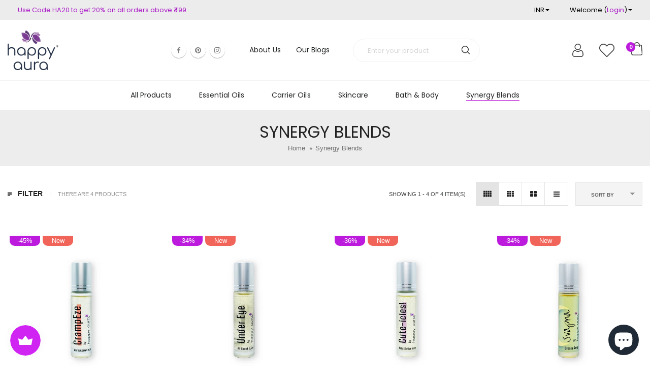

--- FILE ---
content_type: text/html; charset=utf-8
request_url: https://happyaura.co.in/collections/synergy-blends
body_size: 31066
content:
<!doctype html>
<!--[if IE 9]> <html class="ie9 no-js" lang="en"> <![endif]-->
<!--[if (gt IE 9)|!(IE)]><!-->
<html data-template="collection" class="no-js" lang="en">
<!--<![endif]-->
  <head>
<!-- Google Tag Manager -->
<script>(function(w,d,s,l,i){w[l]=w[l]||[];w[l].push({'gtm.start':
new Date().getTime(),event:'gtm.js'});var f=d.getElementsByTagName(s)[0],
j=d.createElement(s),dl=l!='dataLayer'?'&l='+l:'';j.async=true;j.src=
'https://www.googletagmanager.com/gtm.js?id='+i+dl;f.parentNode.insertBefore(j,f);
})(window,document,'script','dataLayer','GTM-WGSXNJX');</script>
<!-- End Google Tag Manager -->

<meta name="google-site-verification" content="pk2R3O4gmJn0WI3dnKzPE198raOez2thrLLT2DRWjOA" />
    <meta charset="utf-8">
    <meta http-equiv="X-UA-Compatible" content="IE=edge">
    <meta name="viewport" content="width=device-width,initial-scale=1,minimum-scale=1.0,maximum-scale=1.0,user-scalable=no">
    <meta name="theme-color" content="#222222">
    <link rel="canonical" href="https://happyaura.co.in/collections/synergy-blends">

    
      <link rel="shortcut icon" href="//happyaura.co.in/cdn/shop/files/Happy_Aura_1200x1200_8afa47c0-f5cc-483b-988e-3d2ac841f5bb_32x32.png?v=1720968076" type="image/png">
    

    
    <title>
      Synergy Blends
      
      
      
        &ndash; HAPPY AURA
      
    </title>
	
    
    





<meta property="og:site_name" content="HAPPY AURA">
<meta property="og:url" content="https://happyaura.co.in/collections/synergy-blends">
<meta property="og:title" content="Synergy Blends">
<meta property="og:type" content="product.group">
<meta property="og:description" content="Buy Natural beauty products online at the best prices. 100% Pure, Natural Essential, Carrier Oils and Life Changing products for effective and affordable wellness.">





<meta name="twitter:card" content="summary_large_image">
<meta name="twitter:title" content="Synergy Blends">
<meta name="twitter:description" content="Buy Natural beauty products online at the best prices. 100% Pure, Natural Essential, Carrier Oils and Life Changing products for effective and affordable wellness.">

    


  <link href="//fonts.googleapis.com/css?family=Roboto:200,300,400,400i,500,600,700,700i,800,900" rel="stylesheet" type="text/css" media="all" />


  

    <link href="//fonts.googleapis.com/css?family=Poppins:400,200,300,400,400i,500,600,600i,700,700i,800,900,900i" rel="stylesheet" type="text/css" media="all" />
  

    <link rel="stylesheet" href="https://cdnjs.cloudflare.com/ajax/libs/material-design-iconic-font/2.2.0/css/material-design-iconic-font.min.css">
<link rel="stylesheet" href="https://fonts.googleapis.com/icon?family=Material+Icons">

<link rel="preconnect" href="https://fonts.gstatic.com">
<link href="https://fonts.googleapis.com/css2?family=Playfair+Display:wght@400;500&display=swap" rel="stylesheet">
    

<link href="//happyaura.co.in/cdn/shop/t/10/assets/bootstrap.min.css?v=18706613020803973201630320365" rel="stylesheet" type="text/css" media="all" />
<link href="//happyaura.co.in/cdn/shop/t/10/assets/font-awesome.min.css?v=21869632697367095781630320366" rel="stylesheet" type="text/css" media="all" />
<link href="//happyaura.co.in/cdn/shop/t/10/assets/animate.min.css?v=179941421160931515251630320363" rel="stylesheet" type="text/css" media="all" />
<link href="//happyaura.co.in/cdn/shop/t/10/assets/common.scss.css?v=17839039289854507751630320417" rel="stylesheet" type="text/css" media="all" />
<link href="//happyaura.co.in/cdn/shop/t/10/assets/owl.carousel.min.css?v=120208966685470372671630320389" rel="stylesheet" type="text/css" media="all" />
<link href="//happyaura.co.in/cdn/shop/t/10/assets/owl.theme.default.css?v=74038985526573407491630320389" rel="stylesheet" type="text/css" media="all" />
<link href="//happyaura.co.in/cdn/shop/t/10/assets/slick.scss.css?v=169707738672271693571703114205" rel="stylesheet" type="text/css" media="all" />
<link href="//happyaura.co.in/cdn/shop/t/10/assets/jquery.mmenu.all.css?v=48866795908420843231630320381" rel="stylesheet" type="text/css" media="all" />
<link href="//happyaura.co.in/cdn/shop/t/10/assets/jquery.fancybox.css?v=100690962386619634781630320379" rel="stylesheet" type="text/css" media="all" />
<link href="//happyaura.co.in/cdn/shop/t/10/assets/jquery.ui.min.css?v=1341849733640755171630320383" rel="stylesheet" type="text/css" media="all" />
<link href="//happyaura.co.in/cdn/shop/t/10/assets/layout.scss.css?v=19794765678431841741703114206" rel="stylesheet" type="text/css" media="all" />
<link href="//happyaura.co.in/cdn/shop/t/10/assets/theme.scss.css?v=180793575119246848101703114205" rel="stylesheet" type="text/css" media="all" />
<link href="//happyaura.co.in/cdn/shop/t/10/assets/magnific-popup.css?v=132480416806756079081630320387" rel="stylesheet" type="text/css" media="all" />

<link href="//happyaura.co.in/cdn/shop/t/10/assets/responsive.scss.css?v=182736020234128961921703114205" rel="stylesheet" type="text/css" media="all" />
    

<script>
  var theme = {
    strings: {
      select_options: "Select Options",
      addToCart: "Add to cart",
      soldOut: "Sold out",
      unavailable: "Unavailable",
      showMore: "Show More",
      showLess: "Show Less",
      addressError: "Error looking up that address",
      addressNoResults: "No results for that address",
      addressQueryLimit: "You have exceeded the Google API usage limit. Consider upgrading to a \u003ca href=\"https:\/\/developers.google.com\/maps\/premium\/usage-limits\"\u003ePremium Plan\u003c\/a\u003e.",
      authError: "There was a problem authenticating your Google Maps account.",
      total: "Total",
      spend: "Spend",
      content_threshold: "Congratulations! You\u0026#39;ve got free shipping!",
      spend__html: "for free shipping",
      check_out: "Check out",
      remove: "Remove",
      remove_wishlist: "Remove Wishlist",
      add_to_wishlist: "Translation missing: en.wishlist.wishlist.add_to_wishlist",
      added_to_wishlist: "Translation missing: en.wishlist.wishlist.added_to_wishlist",
      view_cart: "View Cart"
    },
    moneyFormat: "\u003cspan class=money\u003eRs. {{amount}}\u003c\/span\u003e",
    moneyFormatnojson: "\u003cspan class=money\u003eRs. {{amount}}\u003c\/span\u003e",
    freeshipping_value: 999
  }
  window.ajaxcart_type = 'pop_up';
  window.file_url = '//happyaura.co.in/cdn/shop/files/?2303';
  window.asset_url = '//happyaura.co.in/cdn/shop/t/10/assets/?2303';
  window.sidebar_multichoise = true;
  document.documentElement.className = document.documentElement.className.replace('no-js', 'js');
  window.router = "";
</script>

<!--[if (lte IE 9) ]><script src="//happyaura.co.in/cdn/shop/t/10/assets/match-media.min.js?v=1334819207663634261630320388" type="text/javascript"></script><![endif]-->

<script src="https://code.jquery.com/jquery-3.6.0.min.js" type="text/javascript"></script>



<!--[if (gt IE 9)|!(IE)]><!--><script src="//happyaura.co.in/cdn/shop/t/10/assets/lazysizes.js?v=111089256802404146641630320385" async="async"></script><!--<![endif]-->

<script src="//happyaura.co.in/cdn/shop/t/10/assets/vendor.js?v=174885618404995201181630320395" defer="defer"></script>

<script src="//happyaura.co.in/cdn/shopifycloud/storefront/assets/themes_support/api.jquery-7ab1a3a4.js" type="text/javascript"></script>
<script src="//happyaura.co.in/cdn/shopifycloud/storefront/assets/themes_support/option_selection-b017cd28.js" type="text/javascript"></script>
<script src="//happyaura.co.in/cdn/shop/t/10/assets/history.js?v=119181448625230072001630320371" type="text/javascript"></script>
<script src="//happyaura.co.in/cdn/s/javascripts/currencies.js" type="text/javascript"></script>
<script src="//happyaura.co.in/cdn/shop/t/10/assets/jquery.currencies.min.js?v=78112813486892380641630320379" type="text/javascript"></script>
<script src="//happyaura.co.in/cdn/shop/t/10/assets/jquery.owl.carousel.min.js?v=12022077702122509501630320382" defer="defer"></script>
<script src="//happyaura.co.in/cdn/shop/t/10/assets/jquery.mmenu.all.min.js?v=22709617378688576351630320381" defer="defer"></script>

<script src="//happyaura.co.in/cdn/shop/t/10/assets/handlebars.min.js?v=137748483091509360041630320370" defer="defer"></script>
<script src="//happyaura.co.in/cdn/shop/t/10/assets/ajax-cart.js?v=55869123081214727211630320416" defer="defer"></script>
<script>
  jQuery(function($) {
    ajaxCart.init({
      moneyFormat: "\u003cspan class=money\u003eRs. {{amount}}\u003c\/span\u003e"
    });
  });

  jQuery('body').on('afterCartLoad.ajaxCart', function(evt, cart) {
  });
</script>




<script src="//happyaura.co.in/cdn/shop/t/10/assets/jquery.countdown.js?v=120216172512754458201630320378" defer="defer"></script>
<script src="//happyaura.co.in/cdn/shop/t/10/assets/theme.js?v=22866724559197816031630320393" defer="defer"></script>
<script src="//happyaura.co.in/cdn/shop/t/10/assets/global.js?v=142811555864901527611687708523" defer="defer"></script>
<script src="//happyaura.co.in/cdn/shop/t/10/assets/lazysizes.min.js?v=24527398761200868811630320386" defer="defer"></script>
<script src="//happyaura.co.in/cdn/shop/t/10/assets/jquery.lazy.min.js?v=123022637418636657741630320380" defer="defer"></script>
<script src="//happyaura.co.in/cdn/shop/t/10/assets/jquery.magnific-popup.js?v=133139413124360815411630320381" defer="defer" ></script>
<script src="//happyaura.co.in/cdn/shop/t/10/assets/jquery.fancybox.min.js?v=97083467320205814591630320380" defer="defer" ></script>
  <script>window.performance && window.performance.mark && window.performance.mark('shopify.content_for_header.start');</script><meta name="google-site-verification" content="pk2R3O4gmJn0WI3dnKzPE198raOez2thrLLT2DRWjOA">
<meta name="google-site-verification" content="M3nKhdh1FIEU7x373p_F58751ODeufKE8rcrZULlNJ8">
<meta id="shopify-digital-wallet" name="shopify-digital-wallet" content="/57230852273/digital_wallets/dialog">
<link rel="alternate" type="application/atom+xml" title="Feed" href="/collections/synergy-blends.atom" />
<link rel="alternate" hreflang="x-default" href="https://happyaura.co.in/collections/synergy-blends">
<link rel="alternate" hreflang="en-CA" href="https://happyaura.co.in/en-ca/collections/synergy-blends">
<link rel="alternate" type="application/json+oembed" href="https://happyaura.co.in/collections/synergy-blends.oembed">
<script async="async" src="/checkouts/internal/preloads.js?locale=en-IN"></script>
<script id="shopify-features" type="application/json">{"accessToken":"cf64e5fd4d5b9738aae325f88ad406b3","betas":["rich-media-storefront-analytics"],"domain":"happyaura.co.in","predictiveSearch":true,"shopId":57230852273,"locale":"en"}</script>
<script>var Shopify = Shopify || {};
Shopify.shop = "happyaura9.myshopify.com";
Shopify.locale = "en";
Shopify.currency = {"active":"INR","rate":"1.0"};
Shopify.country = "IN";
Shopify.theme = {"name":"Happy Aura","id":126576591025,"schema_name":"Vinova Minimart","schema_version":"1.0.0","theme_store_id":null,"role":"main"};
Shopify.theme.handle = "null";
Shopify.theme.style = {"id":null,"handle":null};
Shopify.cdnHost = "happyaura.co.in/cdn";
Shopify.routes = Shopify.routes || {};
Shopify.routes.root = "/";</script>
<script type="module">!function(o){(o.Shopify=o.Shopify||{}).modules=!0}(window);</script>
<script>!function(o){function n(){var o=[];function n(){o.push(Array.prototype.slice.apply(arguments))}return n.q=o,n}var t=o.Shopify=o.Shopify||{};t.loadFeatures=n(),t.autoloadFeatures=n()}(window);</script>
<script id="shop-js-analytics" type="application/json">{"pageType":"collection"}</script>
<script defer="defer" async type="module" src="//happyaura.co.in/cdn/shopifycloud/shop-js/modules/v2/client.init-shop-cart-sync_DtuiiIyl.en.esm.js"></script>
<script defer="defer" async type="module" src="//happyaura.co.in/cdn/shopifycloud/shop-js/modules/v2/chunk.common_CUHEfi5Q.esm.js"></script>
<script type="module">
  await import("//happyaura.co.in/cdn/shopifycloud/shop-js/modules/v2/client.init-shop-cart-sync_DtuiiIyl.en.esm.js");
await import("//happyaura.co.in/cdn/shopifycloud/shop-js/modules/v2/chunk.common_CUHEfi5Q.esm.js");

  window.Shopify.SignInWithShop?.initShopCartSync?.({"fedCMEnabled":true,"windoidEnabled":true});

</script>
<script>(function() {
  var isLoaded = false;
  function asyncLoad() {
    if (isLoaded) return;
    isLoaded = true;
    var urls = ["https:\/\/js.smile.io\/v1\/smile-shopify.js?shop=happyaura9.myshopify.com","https:\/\/static.klaviyo.com\/onsite\/js\/XpBULq\/klaviyo.js?company_id=XpBULq\u0026shop=happyaura9.myshopify.com"];
    for (var i = 0; i < urls.length; i++) {
      var s = document.createElement('script');
      s.type = 'text/javascript';
      s.async = true;
      s.src = urls[i];
      var x = document.getElementsByTagName('script')[0];
      x.parentNode.insertBefore(s, x);
    }
  };
  if(window.attachEvent) {
    window.attachEvent('onload', asyncLoad);
  } else {
    window.addEventListener('load', asyncLoad, false);
  }
})();</script>
<script id="__st">var __st={"a":57230852273,"offset":19800,"reqid":"053bfe44-de50-4a04-8e96-65e2fac657ab-1767358582","pageurl":"happyaura.co.in\/collections\/synergy-blends","u":"9a662ead70dd","p":"collection","rtyp":"collection","rid":270140211377};</script>
<script>window.ShopifyPaypalV4VisibilityTracking = true;</script>
<script id="captcha-bootstrap">!function(){'use strict';const t='contact',e='account',n='new_comment',o=[[t,t],['blogs',n],['comments',n],[t,'customer']],c=[[e,'customer_login'],[e,'guest_login'],[e,'recover_customer_password'],[e,'create_customer']],r=t=>t.map((([t,e])=>`form[action*='/${t}']:not([data-nocaptcha='true']) input[name='form_type'][value='${e}']`)).join(','),a=t=>()=>t?[...document.querySelectorAll(t)].map((t=>t.form)):[];function s(){const t=[...o],e=r(t);return a(e)}const i='password',u='form_key',d=['recaptcha-v3-token','g-recaptcha-response','h-captcha-response',i],f=()=>{try{return window.sessionStorage}catch{return}},m='__shopify_v',_=t=>t.elements[u];function p(t,e,n=!1){try{const o=window.sessionStorage,c=JSON.parse(o.getItem(e)),{data:r}=function(t){const{data:e,action:n}=t;return t[m]||n?{data:e,action:n}:{data:t,action:n}}(c);for(const[e,n]of Object.entries(r))t.elements[e]&&(t.elements[e].value=n);n&&o.removeItem(e)}catch(o){console.error('form repopulation failed',{error:o})}}const l='form_type',E='cptcha';function T(t){t.dataset[E]=!0}const w=window,h=w.document,L='Shopify',v='ce_forms',y='captcha';let A=!1;((t,e)=>{const n=(g='f06e6c50-85a8-45c8-87d0-21a2b65856fe',I='https://cdn.shopify.com/shopifycloud/storefront-forms-hcaptcha/ce_storefront_forms_captcha_hcaptcha.v1.5.2.iife.js',D={infoText:'Protected by hCaptcha',privacyText:'Privacy',termsText:'Terms'},(t,e,n)=>{const o=w[L][v],c=o.bindForm;if(c)return c(t,g,e,D).then(n);var r;o.q.push([[t,g,e,D],n]),r=I,A||(h.body.append(Object.assign(h.createElement('script'),{id:'captcha-provider',async:!0,src:r})),A=!0)});var g,I,D;w[L]=w[L]||{},w[L][v]=w[L][v]||{},w[L][v].q=[],w[L][y]=w[L][y]||{},w[L][y].protect=function(t,e){n(t,void 0,e),T(t)},Object.freeze(w[L][y]),function(t,e,n,w,h,L){const[v,y,A,g]=function(t,e,n){const i=e?o:[],u=t?c:[],d=[...i,...u],f=r(d),m=r(i),_=r(d.filter((([t,e])=>n.includes(e))));return[a(f),a(m),a(_),s()]}(w,h,L),I=t=>{const e=t.target;return e instanceof HTMLFormElement?e:e&&e.form},D=t=>v().includes(t);t.addEventListener('submit',(t=>{const e=I(t);if(!e)return;const n=D(e)&&!e.dataset.hcaptchaBound&&!e.dataset.recaptchaBound,o=_(e),c=g().includes(e)&&(!o||!o.value);(n||c)&&t.preventDefault(),c&&!n&&(function(t){try{if(!f())return;!function(t){const e=f();if(!e)return;const n=_(t);if(!n)return;const o=n.value;o&&e.removeItem(o)}(t);const e=Array.from(Array(32),(()=>Math.random().toString(36)[2])).join('');!function(t,e){_(t)||t.append(Object.assign(document.createElement('input'),{type:'hidden',name:u})),t.elements[u].value=e}(t,e),function(t,e){const n=f();if(!n)return;const o=[...t.querySelectorAll(`input[type='${i}']`)].map((({name:t})=>t)),c=[...d,...o],r={};for(const[a,s]of new FormData(t).entries())c.includes(a)||(r[a]=s);n.setItem(e,JSON.stringify({[m]:1,action:t.action,data:r}))}(t,e)}catch(e){console.error('failed to persist form',e)}}(e),e.submit())}));const S=(t,e)=>{t&&!t.dataset[E]&&(n(t,e.some((e=>e===t))),T(t))};for(const o of['focusin','change'])t.addEventListener(o,(t=>{const e=I(t);D(e)&&S(e,y())}));const B=e.get('form_key'),M=e.get(l),P=B&&M;t.addEventListener('DOMContentLoaded',(()=>{const t=y();if(P)for(const e of t)e.elements[l].value===M&&p(e,B);[...new Set([...A(),...v().filter((t=>'true'===t.dataset.shopifyCaptcha))])].forEach((e=>S(e,t)))}))}(h,new URLSearchParams(w.location.search),n,t,e,['guest_login'])})(!0,!0)}();</script>
<script integrity="sha256-4kQ18oKyAcykRKYeNunJcIwy7WH5gtpwJnB7kiuLZ1E=" data-source-attribution="shopify.loadfeatures" defer="defer" src="//happyaura.co.in/cdn/shopifycloud/storefront/assets/storefront/load_feature-a0a9edcb.js" crossorigin="anonymous"></script>
<script data-source-attribution="shopify.dynamic_checkout.dynamic.init">var Shopify=Shopify||{};Shopify.PaymentButton=Shopify.PaymentButton||{isStorefrontPortableWallets:!0,init:function(){window.Shopify.PaymentButton.init=function(){};var t=document.createElement("script");t.src="https://happyaura.co.in/cdn/shopifycloud/portable-wallets/latest/portable-wallets.en.js",t.type="module",document.head.appendChild(t)}};
</script>
<script data-source-attribution="shopify.dynamic_checkout.buyer_consent">
  function portableWalletsHideBuyerConsent(e){var t=document.getElementById("shopify-buyer-consent"),n=document.getElementById("shopify-subscription-policy-button");t&&n&&(t.classList.add("hidden"),t.setAttribute("aria-hidden","true"),n.removeEventListener("click",e))}function portableWalletsShowBuyerConsent(e){var t=document.getElementById("shopify-buyer-consent"),n=document.getElementById("shopify-subscription-policy-button");t&&n&&(t.classList.remove("hidden"),t.removeAttribute("aria-hidden"),n.addEventListener("click",e))}window.Shopify?.PaymentButton&&(window.Shopify.PaymentButton.hideBuyerConsent=portableWalletsHideBuyerConsent,window.Shopify.PaymentButton.showBuyerConsent=portableWalletsShowBuyerConsent);
</script>
<script data-source-attribution="shopify.dynamic_checkout.cart.bootstrap">document.addEventListener("DOMContentLoaded",(function(){function t(){return document.querySelector("shopify-accelerated-checkout-cart, shopify-accelerated-checkout")}if(t())Shopify.PaymentButton.init();else{new MutationObserver((function(e,n){t()&&(Shopify.PaymentButton.init(),n.disconnect())})).observe(document.body,{childList:!0,subtree:!0})}}));
</script>
<script id='scb4127' type='text/javascript' async='' src='https://happyaura.co.in/cdn/shopifycloud/privacy-banner/storefront-banner.js'></script>
<script>window.performance && window.performance.mark && window.performance.mark('shopify.content_for_header.end');</script>
    
<!-- Start of Judge.me Core -->
<link rel="dns-prefetch" href="https://cdn.judge.me/">
<script data-cfasync='false' class='jdgm-settings-script'>window.jdgmSettings={"pagination":5,"disable_web_reviews":false,"badge_no_review_text":"No reviews","badge_n_reviews_text":"{{ n }} review/reviews","badge_star_color":"#ffd700","hide_badge_preview_if_no_reviews":true,"badge_hide_text":true,"enforce_center_preview_badge":false,"widget_title":"Customer Reviews","widget_open_form_text":"Write a review","widget_close_form_text":"Cancel review","widget_refresh_page_text":"Refresh page","widget_summary_text":"Based on {{ number_of_reviews }} review/reviews","widget_no_review_text":"Be the first to write a review","widget_name_field_text":"Name","widget_verified_name_field_text":"Verified Name (public)","widget_name_placeholder_text":"Enter your name (public)","widget_required_field_error_text":"This field is required.","widget_email_field_text":"Email","widget_verified_email_field_text":"Verified Email (private, can not be edited)","widget_email_placeholder_text":"Enter your email (private)","widget_email_field_error_text":"Please enter a valid email address.","widget_rating_field_text":"Rating","widget_review_title_field_text":"Review Title","widget_review_title_placeholder_text":"Give your review a title","widget_review_body_field_text":"Review","widget_review_body_placeholder_text":"Write your comments here","widget_pictures_field_text":"Picture/Video (optional)","widget_submit_review_text":"Submit Review","widget_submit_verified_review_text":"Submit Verified Review","widget_submit_success_msg_with_auto_publish":"Thank you! Please refresh the page in a few moments to see your review. You can remove or edit your review by logging into \u003ca href='https://judge.me/login' target='_blank' rel='nofollow noopener'\u003eJudge.me\u003c/a\u003e","widget_submit_success_msg_no_auto_publish":"Thank you! Your review will be published as soon as it is approved by the shop admin. You can remove or edit your review by logging into \u003ca href='https://judge.me/login' target='_blank' rel='nofollow noopener'\u003eJudge.me\u003c/a\u003e","widget_show_default_reviews_out_of_total_text":"Showing {{ n_reviews_shown }} out of {{ n_reviews }} reviews.","widget_show_all_link_text":"Show all","widget_show_less_link_text":"Show less","widget_author_said_text":"{{ reviewer_name }} said:","widget_days_text":"{{ n }} days ago","widget_weeks_text":"{{ n }} week/weeks ago","widget_months_text":"{{ n }} month/months ago","widget_years_text":"{{ n }} year/years ago","widget_yesterday_text":"Yesterday","widget_today_text":"Today","widget_replied_text":"\u003e\u003e {{ shop_name }} replied:","widget_read_more_text":"Read more","widget_rating_filter_see_all_text":"See all reviews","widget_sorting_most_recent_text":"Most Recent","widget_sorting_highest_rating_text":"Highest Rating","widget_sorting_lowest_rating_text":"Lowest Rating","widget_sorting_with_pictures_text":"Only Pictures","widget_sorting_most_helpful_text":"Most Helpful","widget_open_question_form_text":"Ask a question","widget_reviews_subtab_text":"Reviews","widget_questions_subtab_text":"Questions","widget_question_label_text":"Question","widget_answer_label_text":"Answer","widget_question_placeholder_text":"Write your question here","widget_submit_question_text":"Submit Question","widget_question_submit_success_text":"Thank you for your question! We will notify you once it gets answered.","widget_star_color":"#ffd700","verified_badge_text":"Verified","verified_badge_placement":"left-of-reviewer-name","widget_hide_border":false,"widget_social_share":false,"all_reviews_include_out_of_store_products":true,"all_reviews_out_of_store_text":"(out of store)","all_reviews_product_name_prefix_text":"about","enable_review_pictures":false,"widget_product_reviews_subtab_text":"Product Reviews","widget_shop_reviews_subtab_text":"Shop Reviews","widget_sorting_pictures_first_text":"Pictures First","floating_tab_button_name":"★ Judge.me Reviews","floating_tab_title":"Let customers speak for us","floating_tab_url":"","floating_tab_url_enabled":false,"all_reviews_text_badge_text":"Customers rate us {{ shop.metafields.judgeme.all_reviews_rating | round: 1 }}/5 based on {{ shop.metafields.judgeme.all_reviews_count }} reviews.","all_reviews_text_badge_text_branded_style":"{{ shop.metafields.judgeme.all_reviews_rating | round: 1 }} out of 5 stars based on {{ shop.metafields.judgeme.all_reviews_count }} reviews","all_reviews_text_badge_url":"","featured_carousel_title":"Let customers speak for us","featured_carousel_count_text":"from {{ n }} reviews","featured_carousel_url":"","verified_count_badge_url":"","widget_star_use_custom_color":true,"picture_reminder_submit_button":"Upload Pictures","widget_sorting_videos_first_text":"Videos First","widget_review_pending_text":"Pending","remove_microdata_snippet":false,"preview_badge_no_question_text":"No questions","preview_badge_n_question_text":"{{ number_of_questions }} question/questions","widget_search_bar_placeholder":"Search reviews","widget_sorting_verified_only_text":"Verified only","featured_carousel_theme":"compact","featured_carousel_more_reviews_button_text":"Read more reviews","featured_carousel_view_product_button_text":"View product","all_reviews_page_load_more_text":"Load More Reviews","widget_public_name_text":"displayed publicly like","default_reviewer_name_has_non_latin":true,"widget_reviewer_anonymous":"Anonymous","medals_widget_title":"Judge.me Review Medals","widget_invalid_yt_video_url_error_text":"Not a YouTube video URL","widget_max_length_field_error_text":"Please enter no more than {0} characters.","widget_verified_by_shop_text":"Verified by Shop","widget_load_with_code_splitting":true,"widget_ugc_title":"Made by us, Shared by you","widget_ugc_subtitle":"Tag us to see your picture featured in our page","widget_ugc_primary_button_text":"Buy Now","widget_ugc_secondary_button_text":"Load More","widget_ugc_reviews_button_text":"View Reviews","widget_rating_metafield_value_type":true,"widget_summary_average_rating_text":"{{ average_rating }} out of 5","widget_media_grid_title":"Customer photos \u0026 videos","widget_media_grid_see_more_text":"See more","widget_verified_by_judgeme_text":"Verified by Judge.me","widget_verified_by_judgeme_text_in_store_medals":"Verified by Judge.me","widget_media_field_exceed_quantity_message":"Sorry, we can only accept {{ max_media }} for one review.","widget_media_field_exceed_limit_message":"{{ file_name }} is too large, please select a {{ media_type }} less than {{ size_limit }}MB.","widget_review_submitted_text":"Review Submitted!","widget_question_submitted_text":"Question Submitted!","widget_close_form_text_question":"Cancel","widget_write_your_answer_here_text":"Write your answer here","widget_show_collected_by_judgeme":false,"widget_collected_by_judgeme_text":"collected by Judge.me","widget_load_more_text":"Load More","widget_full_review_text":"Full Review","widget_read_more_reviews_text":"Read More Reviews","widget_read_questions_text":"Read Questions","widget_questions_and_answers_text":"Questions \u0026 Answers","widget_verified_by_text":"Verified by","widget_number_of_reviews_text":"{{ number_of_reviews }} reviews","widget_back_button_text":"Back","widget_next_button_text":"Next","widget_custom_forms_filter_button":"Filters","custom_forms_style":"vertical","how_reviews_are_collected":"How reviews are collected?","widget_gdpr_statement":"How we use your data: We’ll only contact you about the review you left, and only if necessary. By submitting your review, you agree to Judge.me’s \u003ca href='https://judge.me/terms' target='_blank' rel='nofollow noopener'\u003eterms\u003c/a\u003e, \u003ca href='https://judge.me/privacy' target='_blank' rel='nofollow noopener'\u003eprivacy\u003c/a\u003e and \u003ca href='https://judge.me/content-policy' target='_blank' rel='nofollow noopener'\u003econtent\u003c/a\u003e policies.","preview_badge_collection_page_install_preference":true,"preview_badge_home_page_install_preference":true,"preview_badge_product_page_install_preference":true,"review_widget_best_location":true,"platform":"shopify","branding_url":"https://judge.me/reviews","branding_text":"Powered by Judge.me","locale":"en","reply_name":"HAPPY AURA","widget_version":"2.1","footer":true,"autopublish":true,"review_dates":true,"enable_custom_form":false,"can_be_branded":false};</script> <style class='jdgm-settings-style'>.jdgm-xx{left:0}:not(.jdgm-prev-badge__stars)>.jdgm-star{color:#ffd700}.jdgm-histogram .jdgm-star.jdgm-star{color:#ffd700}.jdgm-preview-badge .jdgm-star.jdgm-star{color:#ffd700}.jdgm-prev-badge[data-average-rating='0.00']{display:none !important}.jdgm-prev-badge__text{display:none !important}.jdgm-author-all-initials{display:none !important}.jdgm-author-last-initial{display:none !important}.jdgm-rev-widg__title{visibility:hidden}.jdgm-rev-widg__summary-text{visibility:hidden}.jdgm-prev-badge__text{visibility:hidden}.jdgm-rev__replier:before{content:'happyaura.co.in'}.jdgm-rev__prod-link-prefix:before{content:'about'}.jdgm-rev__out-of-store-text:before{content:'(out of store)'}@media only screen and (min-width: 768px){.jdgm-rev__pics .jdgm-rev_all-rev-page-picture-separator,.jdgm-rev__pics .jdgm-rev__product-picture{display:none}}@media only screen and (max-width: 768px){.jdgm-rev__pics .jdgm-rev_all-rev-page-picture-separator,.jdgm-rev__pics .jdgm-rev__product-picture{display:none}}.jdgm-verified-count-badget[data-from-snippet="true"]{display:none !important}.jdgm-carousel-wrapper[data-from-snippet="true"]{display:none !important}.jdgm-all-reviews-text[data-from-snippet="true"]{display:none !important}.jdgm-medals-section[data-from-snippet="true"]{display:none !important}.jdgm-ugc-media-wrapper[data-from-snippet="true"]{display:none !important}
</style>

  
  
  
  <style class='jdgm-miracle-styles'>
  @-webkit-keyframes jdgm-spin{0%{-webkit-transform:rotate(0deg);-ms-transform:rotate(0deg);transform:rotate(0deg)}100%{-webkit-transform:rotate(359deg);-ms-transform:rotate(359deg);transform:rotate(359deg)}}@keyframes jdgm-spin{0%{-webkit-transform:rotate(0deg);-ms-transform:rotate(0deg);transform:rotate(0deg)}100%{-webkit-transform:rotate(359deg);-ms-transform:rotate(359deg);transform:rotate(359deg)}}@font-face{font-family:'JudgemeStar';src:url("[data-uri]") format("woff");font-weight:normal;font-style:normal}.jdgm-star{font-family:'JudgemeStar';display:inline !important;text-decoration:none !important;padding:0 4px 0 0 !important;margin:0 !important;font-weight:bold;opacity:1;-webkit-font-smoothing:antialiased;-moz-osx-font-smoothing:grayscale}.jdgm-star:hover{opacity:1}.jdgm-star:last-of-type{padding:0 !important}.jdgm-star.jdgm--on:before{content:"\e000"}.jdgm-star.jdgm--off:before{content:"\e001"}.jdgm-star.jdgm--half:before{content:"\e002"}.jdgm-widget *{margin:0;line-height:1.4;-webkit-box-sizing:border-box;-moz-box-sizing:border-box;box-sizing:border-box;-webkit-overflow-scrolling:touch}.jdgm-hidden{display:none !important;visibility:hidden !important}.jdgm-temp-hidden{display:none}.jdgm-spinner{width:40px;height:40px;margin:auto;border-radius:50%;border-top:2px solid #eee;border-right:2px solid #eee;border-bottom:2px solid #eee;border-left:2px solid #ccc;-webkit-animation:jdgm-spin 0.8s infinite linear;animation:jdgm-spin 0.8s infinite linear}.jdgm-prev-badge{display:block !important}

</style>


  
  
   


<script data-cfasync='false' class='jdgm-script'>
!function(e){window.jdgm=window.jdgm||{},jdgm.CDN_HOST="https://cdn.judge.me/",
jdgm.docReady=function(d){(e.attachEvent?"complete"===e.readyState:"loading"!==e.readyState)?
setTimeout(d,0):e.addEventListener("DOMContentLoaded",d)},jdgm.loadCSS=function(d,t,o,s){
!o&&jdgm.loadCSS.requestedUrls.indexOf(d)>=0||(jdgm.loadCSS.requestedUrls.push(d),
(s=e.createElement("link")).rel="stylesheet",s.class="jdgm-stylesheet",s.media="nope!",
s.href=d,s.onload=function(){this.media="all",t&&setTimeout(t)},e.body.appendChild(s))},
jdgm.loadCSS.requestedUrls=[],jdgm.loadJS=function(e,d){var t=new XMLHttpRequest;
t.onreadystatechange=function(){4===t.readyState&&(Function(t.response)(),d&&d(t.response))},
t.open("GET",e),t.send()},jdgm.docReady((function(){(window.jdgmLoadCSS||e.querySelectorAll(
".jdgm-widget, .jdgm-all-reviews-page").length>0)&&(jdgmSettings.widget_load_with_code_splitting?
parseFloat(jdgmSettings.widget_version)>=3?jdgm.loadCSS(jdgm.CDN_HOST+"widget_v3/base.css"):
jdgm.loadCSS(jdgm.CDN_HOST+"widget/base.css"):jdgm.loadCSS(jdgm.CDN_HOST+"shopify_v2.css"),
jdgm.loadJS(jdgm.CDN_HOST+"loader.js"))}))}(document);
</script>

<noscript><link rel="stylesheet" type="text/css" media="all" href="https://cdn.judge.me/shopify_v2.css"></noscript>
<!-- End of Judge.me Core -->



<script>
window.mlvedaShopCurrency = "INR";
window.shopCurrency = "INR";
window.supported_currencies = "INR USD GBP EUR CAD AUD";
</script><!-- BEGIN app block: shopify://apps/foxkit-sales-boost/blocks/foxkit-theme-helper/13f41957-6b79-47c1-99a2-e52431f06fff -->
<style data-shopify>
  
  :root {
  	--foxkit-border-radius-btn: 4px;
  	--foxkit-height-btn: 45px;
  	--foxkit-btn-primary-bg: #212121;
  	--foxkit-btn-primary-text: #FFFFFF;
  	--foxkit-btn-primary-hover-bg: #000000;
  	--foxkit-btn-primary-hover-text: #FFFFFF;
  	--foxkit-btn-secondary-bg: #FFFFFF;
  	--foxkit-btn-secondary-text: #000000;
  	--foxkit-btn-secondary-hover-bg: #000000;
  	--foxkit-btn-secondary-hover-text: #FFFFFF;
  	--foxkit-text-color: #666666;
  	--foxkit-heading-text-color: #000000;
  	--foxkit-prices-color: #000000;
  	--foxkit-badge-color: #DA3F3F;
  	--foxkit-border-color: #ebebeb;
  }
  
  .foxkit-critical-hidden {
  	display: none !important;
  }
</style>
<script>
   var ShopifyRootUrl = "\/";
   var _useRootBaseUrl = null
   window.FoxKitThemeHelperEnabled = true;
   window.FoxKitPlugins = window.FoxKitPlugins || {}
   window.FoxKitStrings = window.FoxKitStrings || {}
   window.FoxKitAssets = window.FoxKitAssets || {}
   window.FoxKitModules = window.FoxKitModules || {}
   window.FoxKitSettings = {
     discountPrefix: "FX",
     showWaterMark: null,
     multipleLanguages: null,
     primaryLocale: true,
     combineWithProductDiscounts: true,
     enableAjaxAtc: true,
     discountApplyBy: "discount_code",
     foxKitBaseUrl: "foxkit.app",
     shopDomain: "https:\/\/happyaura.co.in",
     baseUrl: _useRootBaseUrl ? "/" : ShopifyRootUrl.endsWith('/') ? ShopifyRootUrl : ShopifyRootUrl + '/',
     currencyCode: "INR",
     moneyFormat: !!window.MinimogTheme ? window.MinimogSettings.money_format : "\u003cspan class=money\u003eRs. {{amount}}\u003c\/span\u003e",
     moneyWithCurrencyFormat: "Rs. {{amount}}",
     template: "collection",
     templateName: "collection",
     optimizePerformance: false,routes: {
       root: "\/",
       cart: "\/cart",
       cart_add_url: '/cart/add',
       cart_change_url: '/cart/change',
       cart_update_url: '/cart/update'
     },
     dateNow: "2026\/01\/02 18:26:00+0530 (IST)",
     isMinimogTheme: !!window.MinimogTheme,
     designMode: false,
     pageType: "collection",
     pageUrl: "\/collections\/synergy-blends",
     selectors: null
   };

  FoxKitStrings = null;

  FoxKitAssets = {
    sizechart: "https:\/\/cdn.shopify.com\/extensions\/019b11db-7cfb-7538-99bd-1834abc9680e\/foxkit-extensions-449\/assets\/size-chart.js",
    preorder: "https:\/\/cdn.shopify.com\/extensions\/019b11db-7cfb-7538-99bd-1834abc9680e\/foxkit-extensions-449\/assets\/preorder.js",
    preorderBadge: "https:\/\/cdn.shopify.com\/extensions\/019b11db-7cfb-7538-99bd-1834abc9680e\/foxkit-extensions-449\/assets\/preorder-badge.js",
    prePurchase: "https:\/\/cdn.shopify.com\/extensions\/019b11db-7cfb-7538-99bd-1834abc9680e\/foxkit-extensions-449\/assets\/pre-purchase.js",
    prePurchaseStyle: "https:\/\/cdn.shopify.com\/extensions\/019b11db-7cfb-7538-99bd-1834abc9680e\/foxkit-extensions-449\/assets\/pre-purchase.css",
    inCart: "https:\/\/cdn.shopify.com\/extensions\/019b11db-7cfb-7538-99bd-1834abc9680e\/foxkit-extensions-449\/assets\/incart.js",
    inCartStyle: "https:\/\/cdn.shopify.com\/extensions\/019b11db-7cfb-7538-99bd-1834abc9680e\/foxkit-extensions-449\/assets\/incart.css",
    productCountdown: "https:\/\/cdn.shopify.com\/extensions\/019b11db-7cfb-7538-99bd-1834abc9680e\/foxkit-extensions-449\/assets\/product-countdown.css"
  }
  FoxKitPlugins.popUpLock = 
  FoxKitPlugins.luckyWheelLock = 

  
  
    FoxKitPlugins.Countdown = Object.values({}).filter(entry => entry.active).map(entry => ({...(entry || {}), locales: !FoxKitSettings.primaryLocale && entry?.locales?.[Shopify.locale]}))
    FoxKitPlugins.PreOrder = Object.values({}).filter(entry => entry.active)
    FoxKitPlugins.PrePurchase = Object.values({"6326f4baadd89f78ab7ca784":{"discount":{"value":10,"type":"PERCENTAGE"},"active":true,"target_products":[],"recommended_products":[],"deleted":false,"locked":false,"_id":"6326f4baadd89f78ab7ca784","title":"You May Also Like","applies_to":"all_products","recommend_to":"specific_collection","recommended_collection":{"label":"Synergy Blends","handle":"synergy-blends","image":null,"id":"gid:\/\/shopify\/Collection\/270140211377"},"active_discount":true,"shop":"happyaura9.myshopify.com","createdAt":"2022-09-18T10:36:42.018Z","updatedAt":"2022-09-18T10:36:42.018Z","__v":0}}).filter(entry => entry.active)
    FoxKitPlugins.InCart = Object.values({"6326f454add89f78ab7bca66":{"discount":{"value":10,"type":"PERCENTAGE"},"target_products":[],"recommended_products":[],"deleted":false,"locked":false,"_id":"6326f454add89f78ab7bca66","active":true,"title":"In Cart","applies_to":"all_products","recommend_to":"specific_collection","recommended_collection":{"label":"Synergy Blends","handle":"synergy-blends","image":null,"id":"gid:\/\/shopify\/Collection\/270140211377"},"active_discount":true,"shop":"happyaura9.myshopify.com","createdAt":"2022-09-18T10:35:00.957Z","updatedAt":"2022-09-18T10:35:00.957Z","__v":0}}).filter(entry => entry.active)
    FoxKitPlugins.QuantityDiscount = Object.values({}).filter(entry => entry.active).map(entry => ({...(entry || {}), locales: !FoxKitSettings.primaryLocale && entry?.locales?.[Shopify.locale]}))
    FoxKitPlugins.Bundle = Object.values({}).filter(entry => entry.active).map(entry => ({...(entry || {}), locales: !FoxKitSettings.primaryLocale && entry?.locales?.[Shopify.locale]}));
    FoxKitPlugins.Menus = Object.values({});
    FoxKitPlugins.Menus = FoxKitPlugins.Menus?.map((item) => {
      if (typeof item === 'string') return JSON.parse(item);
      return item;
    });
    FoxKitPlugins.MenuData = Object.values({});
    FoxKitPlugins.MenuData = FoxKitPlugins.MenuData?.map((item) => {
      if (typeof item === 'string') return JSON.parse(item);
      return item;
    });

    

  

  
  FoxKitPlugins.StockCountdown = null;
  if(FoxKitPlugins.StockCountdown) FoxKitPlugins.StockCountdown.locales = !FoxKitSettings.primaryLocale && FoxKitPlugins.StockCountdown?.locales?.[Shopify.locale];

  
    FoxKitPlugins.SalesPop = {"target_products":[],"deleted":false,"auto_sync_order":true,"orders":[{"orderName":"#HA1016","created_at":"2025-05-21T13:37:18Z","name":"Shahwaz Ahamad","location":"Kursath, Uttar Pradesh, India","country":"India","city":"Kursath","province":"Uttar Pradesh","firstName":"Shahwaz","lastName":"Ahamad","productHandle":"pure-cajeput-oil","productId":"6735286370481"},{"orderName":"#HA1015","created_at":"2023-01-29T09:30:01Z","name":"Saksham Mendiratta","location":"Faridabad, Haryana, India","country":"India","city":"Faridabad","province":"Haryana","firstName":"Saksham","lastName":"Mendiratta","productHandle":"pure-bergamot-oil","productId":"6735286304945"},{"orderName":"#HA1014","created_at":"2022-10-25T17:53:36Z","name":"Saimantika Basu","location":"Faridabad, Haryana, India","country":"India","city":"Faridabad","province":"Haryana","firstName":"Saimantika","lastName":"Basu","productHandle":"pure-rosemary-oil","productId":"6735287648433"},{"orderName":"#HA1013","created_at":"2022-10-11T09:47:10Z","name":"Anonymous Customer","location":"New Delhi, Delhi, India","country":"India","city":"New Delhi","province":"Delhi","firstName":"Anonymous","lastName":"Customer","productHandle":"pure-bergamot-oil","productId":"6735286304945"},{"orderName":"#HA1012","created_at":"2022-09-29T07:43:42Z","name":"test test","location":"test, Delhi, India","country":"India","city":"test","province":"Delhi","firstName":"test","lastName":"test","productHandle":"crampeze","productId":"6810885980337"},{"orderName":"#HA1011","created_at":"2022-09-26T17:22:35Z","name":"Anonymous Customer","location":"test, Delhi, India","country":"India","city":"test","province":"Delhi","firstName":"Anonymous","lastName":"Customer","productHandle":"pure-bergamot-oil","productId":"6735286304945"},{"orderName":"#HA1010","created_at":"2022-09-26T17:17:32Z","name":"test 1","location":"text, Delhi, India","country":"India","city":"text","province":"Delhi","firstName":"test","lastName":"1","productHandle":"crampeze","productId":"6810885980337"},{"orderName":"#HA1009","created_at":"2022-09-17T04:30:39Z","name":"Lalit Singh Rawat","location":"New Delhi, Delhi, India","country":"India","city":"New Delhi","province":"Delhi","firstName":"Lalit Singh","lastName":"Rawat","productHandle":"pure-rosemary-oil","productId":"6735287648433"},{"orderName":"#HA1008","created_at":"2022-03-16T18:08:10Z","name":"ANILKUMAR RAUT","location":"Latur, Maharashtra, India","country":"India","city":"Latur","province":"Maharashtra","firstName":"ANILKUMAR","lastName":"RAUT","productHandle":"cold-pressed-neem-oil","productId":"6810876543153"},{"orderName":"#HA1007","created_at":"2022-03-10T12:19:49Z","name":"Rashmi Yadav","location":"delhi, Delhi, India","country":"India","city":"delhi","province":"Delhi","firstName":"Rashmi","lastName":"Yadav","productHandle":"rosehip-carrier-oil","productId":"6791616954545"},{"orderName":"#HA1006","created_at":"2022-01-27T19:06:48Z","name":"Kritika Awasthi","location":"New Delhi, Delhi, India","country":"India","city":"New Delhi","province":"Delhi","firstName":"Kritika","lastName":"Awasthi","productHandle":"pure-bergamot-oil","productId":"6735286304945"},{"orderName":"#HA1005","created_at":"2022-01-27T13:54:04Z","name":"Soman Kumari","location":"Bengaluru, Karnataka, India","country":"India","city":"Bengaluru","province":"Karnataka","firstName":"Soman","lastName":"Kumari","productHandle":"pure-lavender-oil","productId":"6735287156913"},{"orderName":"#HA1004","created_at":"2022-01-08T15:16:40Z","name":"Nishtha Madaan","location":"Sahibzada Ajit Singh Nagar, Punjab, India","country":"India","city":"Sahibzada Ajit Singh Nagar","province":"Punjab","firstName":"Nishtha","lastName":"Madaan","productHandle":"crampeze","productId":"6810885980337"},{"orderName":"#HA1003","created_at":"2022-01-08T12:14:42Z","name":"Kritika Awasthi","location":"New Delhi, Delhi, India","country":"India","city":"New Delhi","province":"Delhi","firstName":"Kritika","lastName":"Awasthi","productHandle":"crampeze","productId":"6810885980337"},{"orderName":"#HA1002","created_at":"2021-09-16T06:48:45Z","name":"Srishti Bains","location":"New Delhi, Delhi, India","country":"India","city":"New Delhi","province":"Delhi","firstName":"Srishti","lastName":"Bains","productHandle":"pure-sweet-orange-oil","productId":"6735287451825"},{"orderName":"#HA1001","created_at":"2021-08-30T19:53:45Z","name":"Saksham Mendiratta","location":"Faridabad, Haryana, India","country":"India","city":"Faridabad","province":"Haryana","firstName":"Saksham","lastName":"Mendiratta","productHandle":"natural-pure-rose-water","productId":"6781683794097"}],"priority_products":[],"_id":"63712ce89f151505f60bbc0e","shop":"happyaura9.myshopify.com","active":true,"delay_show":5,"delay_time":"10-15","display_time":"5","locations":"New Delhi, Chennai, Chandigarh, Pune, Ludhiana, Faridabad, Mumbai, Bengaluru , Gurgaon, Noida, Saket","max_show":20,"names":"Saksham, Akash, Priyanka, Vanshika , Kirti, Ritika, Harshita, Simran, Deepika, Shaviya, Gaurika","position":"bottom-left","show_on_mobile":true,"target_to":"collection","time":"{{time}} ago - {{location}}","title":"{{name}} has purchased!","last_sync_at":"2025-05-21T13:37:22.666Z","productHandles":[]};
    if(FoxKitPlugins.SalesPop) FoxKitPlugins.SalesPop.locales = !FoxKitSettings.primaryLocale && FoxKitPlugins.SalesPop?.locales?.[Shopify.locale]
  

  
  
</script>

<link href="//cdn.shopify.com/extensions/019b11db-7cfb-7538-99bd-1834abc9680e/foxkit-extensions-449/assets/main.css" rel="stylesheet" type="text/css" media="all" />
<script src='https://cdn.shopify.com/extensions/019b11db-7cfb-7538-99bd-1834abc9680e/foxkit-extensions-449/assets/vendor.js' defer='defer' fetchpriority='high'></script>
<script src='https://cdn.shopify.com/extensions/019b11db-7cfb-7538-99bd-1834abc9680e/foxkit-extensions-449/assets/main.js' defer='defer' fetchpriority='high'></script>
<script src='https://cdn.shopify.com/extensions/019b11db-7cfb-7538-99bd-1834abc9680e/foxkit-extensions-449/assets/global.js' defer='defer' fetchpriority='low'></script>




  <script src='https://cdn.shopify.com/extensions/019b11db-7cfb-7538-99bd-1834abc9680e/foxkit-extensions-449/assets/slider-component.js' fetchpriority='low' defer='defer'></script>
  <script src='https://cdn.shopify.com/extensions/019b11db-7cfb-7538-99bd-1834abc9680e/foxkit-extensions-449/assets/incart-upsell.js' fetchpriority='low' defer='defer'></script>
  <link id='FoxKit-Incart' rel='stylesheet' href='https://cdn.shopify.com/extensions/019b11db-7cfb-7538-99bd-1834abc9680e/foxkit-extensions-449/assets/incart.css' fetchpriority='low' media='print' onload="this.media='all'">
  <link rel='preload' href='https://cdn.shopify.com/extensions/019b11db-7cfb-7538-99bd-1834abc9680e/foxkit-extensions-449/assets/component-slider.css' as='style' onload="this.onload=null;this.rel='stylesheet'" fetchpriority='low'>
  <script>
    FoxKitPlugins.IncartSettings = null;
    if(FoxKitPlugins.IncartSettings) FoxKitPlugins.IncartSettings.locales = !FoxKitSettings.primaryLocale && FoxKitPlugins.IncartSettings?.locales?.[Shopify.locale]
  </script>



		<link rel='preload' href='https://cdn.shopify.com/extensions/019b11db-7cfb-7538-99bd-1834abc9680e/foxkit-extensions-449/assets/pre-purchase.css' as='style' onload="this.onload=null;this.rel='stylesheet'" fetchpriority='low'>













  <script src='https://cdn.shopify.com/extensions/019b11db-7cfb-7538-99bd-1834abc9680e/foxkit-extensions-449/assets/sales-pop.js' fetchpriority='low' defer='defer'></script>







<!-- END app block --><script src="https://cdn.shopify.com/extensions/019b3736-47b2-77be-a0b4-f5e4755f1334/smile-io-262/assets/smile-loader.js" type="text/javascript" defer="defer"></script>
<script src="https://cdn.shopify.com/extensions/7bc9bb47-adfa-4267-963e-cadee5096caf/inbox-1252/assets/inbox-chat-loader.js" type="text/javascript" defer="defer"></script>
<meta property="og:image" content="https://cdn.shopify.com/s/files/1/0572/3085/2273/files/HA.png?height=628&pad_color=ffffff&v=1624531948&width=1200" />
<meta property="og:image:secure_url" content="https://cdn.shopify.com/s/files/1/0572/3085/2273/files/HA.png?height=628&pad_color=ffffff&v=1624531948&width=1200" />
<meta property="og:image:width" content="1200" />
<meta property="og:image:height" content="628" />
<link href="https://monorail-edge.shopifysvc.com" rel="dns-prefetch">
<script>(function(){if ("sendBeacon" in navigator && "performance" in window) {try {var session_token_from_headers = performance.getEntriesByType('navigation')[0].serverTiming.find(x => x.name == '_s').description;} catch {var session_token_from_headers = undefined;}var session_cookie_matches = document.cookie.match(/_shopify_s=([^;]*)/);var session_token_from_cookie = session_cookie_matches && session_cookie_matches.length === 2 ? session_cookie_matches[1] : "";var session_token = session_token_from_headers || session_token_from_cookie || "";function handle_abandonment_event(e) {var entries = performance.getEntries().filter(function(entry) {return /monorail-edge.shopifysvc.com/.test(entry.name);});if (!window.abandonment_tracked && entries.length === 0) {window.abandonment_tracked = true;var currentMs = Date.now();var navigation_start = performance.timing.navigationStart;var payload = {shop_id: 57230852273,url: window.location.href,navigation_start,duration: currentMs - navigation_start,session_token,page_type: "collection"};window.navigator.sendBeacon("https://monorail-edge.shopifysvc.com/v1/produce", JSON.stringify({schema_id: "online_store_buyer_site_abandonment/1.1",payload: payload,metadata: {event_created_at_ms: currentMs,event_sent_at_ms: currentMs}}));}}window.addEventListener('pagehide', handle_abandonment_event);}}());</script>
<script id="web-pixels-manager-setup">(function e(e,d,r,n,o){if(void 0===o&&(o={}),!Boolean(null===(a=null===(i=window.Shopify)||void 0===i?void 0:i.analytics)||void 0===a?void 0:a.replayQueue)){var i,a;window.Shopify=window.Shopify||{};var t=window.Shopify;t.analytics=t.analytics||{};var s=t.analytics;s.replayQueue=[],s.publish=function(e,d,r){return s.replayQueue.push([e,d,r]),!0};try{self.performance.mark("wpm:start")}catch(e){}var l=function(){var e={modern:/Edge?\/(1{2}[4-9]|1[2-9]\d|[2-9]\d{2}|\d{4,})\.\d+(\.\d+|)|Firefox\/(1{2}[4-9]|1[2-9]\d|[2-9]\d{2}|\d{4,})\.\d+(\.\d+|)|Chrom(ium|e)\/(9{2}|\d{3,})\.\d+(\.\d+|)|(Maci|X1{2}).+ Version\/(15\.\d+|(1[6-9]|[2-9]\d|\d{3,})\.\d+)([,.]\d+|)( \(\w+\)|)( Mobile\/\w+|) Safari\/|Chrome.+OPR\/(9{2}|\d{3,})\.\d+\.\d+|(CPU[ +]OS|iPhone[ +]OS|CPU[ +]iPhone|CPU IPhone OS|CPU iPad OS)[ +]+(15[._]\d+|(1[6-9]|[2-9]\d|\d{3,})[._]\d+)([._]\d+|)|Android:?[ /-](13[3-9]|1[4-9]\d|[2-9]\d{2}|\d{4,})(\.\d+|)(\.\d+|)|Android.+Firefox\/(13[5-9]|1[4-9]\d|[2-9]\d{2}|\d{4,})\.\d+(\.\d+|)|Android.+Chrom(ium|e)\/(13[3-9]|1[4-9]\d|[2-9]\d{2}|\d{4,})\.\d+(\.\d+|)|SamsungBrowser\/([2-9]\d|\d{3,})\.\d+/,legacy:/Edge?\/(1[6-9]|[2-9]\d|\d{3,})\.\d+(\.\d+|)|Firefox\/(5[4-9]|[6-9]\d|\d{3,})\.\d+(\.\d+|)|Chrom(ium|e)\/(5[1-9]|[6-9]\d|\d{3,})\.\d+(\.\d+|)([\d.]+$|.*Safari\/(?![\d.]+ Edge\/[\d.]+$))|(Maci|X1{2}).+ Version\/(10\.\d+|(1[1-9]|[2-9]\d|\d{3,})\.\d+)([,.]\d+|)( \(\w+\)|)( Mobile\/\w+|) Safari\/|Chrome.+OPR\/(3[89]|[4-9]\d|\d{3,})\.\d+\.\d+|(CPU[ +]OS|iPhone[ +]OS|CPU[ +]iPhone|CPU IPhone OS|CPU iPad OS)[ +]+(10[._]\d+|(1[1-9]|[2-9]\d|\d{3,})[._]\d+)([._]\d+|)|Android:?[ /-](13[3-9]|1[4-9]\d|[2-9]\d{2}|\d{4,})(\.\d+|)(\.\d+|)|Mobile Safari.+OPR\/([89]\d|\d{3,})\.\d+\.\d+|Android.+Firefox\/(13[5-9]|1[4-9]\d|[2-9]\d{2}|\d{4,})\.\d+(\.\d+|)|Android.+Chrom(ium|e)\/(13[3-9]|1[4-9]\d|[2-9]\d{2}|\d{4,})\.\d+(\.\d+|)|Android.+(UC? ?Browser|UCWEB|U3)[ /]?(15\.([5-9]|\d{2,})|(1[6-9]|[2-9]\d|\d{3,})\.\d+)\.\d+|SamsungBrowser\/(5\.\d+|([6-9]|\d{2,})\.\d+)|Android.+MQ{2}Browser\/(14(\.(9|\d{2,})|)|(1[5-9]|[2-9]\d|\d{3,})(\.\d+|))(\.\d+|)|K[Aa][Ii]OS\/(3\.\d+|([4-9]|\d{2,})\.\d+)(\.\d+|)/},d=e.modern,r=e.legacy,n=navigator.userAgent;return n.match(d)?"modern":n.match(r)?"legacy":"unknown"}(),u="modern"===l?"modern":"legacy",c=(null!=n?n:{modern:"",legacy:""})[u],f=function(e){return[e.baseUrl,"/wpm","/b",e.hashVersion,"modern"===e.buildTarget?"m":"l",".js"].join("")}({baseUrl:d,hashVersion:r,buildTarget:u}),m=function(e){var d=e.version,r=e.bundleTarget,n=e.surface,o=e.pageUrl,i=e.monorailEndpoint;return{emit:function(e){var a=e.status,t=e.errorMsg,s=(new Date).getTime(),l=JSON.stringify({metadata:{event_sent_at_ms:s},events:[{schema_id:"web_pixels_manager_load/3.1",payload:{version:d,bundle_target:r,page_url:o,status:a,surface:n,error_msg:t},metadata:{event_created_at_ms:s}}]});if(!i)return console&&console.warn&&console.warn("[Web Pixels Manager] No Monorail endpoint provided, skipping logging."),!1;try{return self.navigator.sendBeacon.bind(self.navigator)(i,l)}catch(e){}var u=new XMLHttpRequest;try{return u.open("POST",i,!0),u.setRequestHeader("Content-Type","text/plain"),u.send(l),!0}catch(e){return console&&console.warn&&console.warn("[Web Pixels Manager] Got an unhandled error while logging to Monorail."),!1}}}}({version:r,bundleTarget:l,surface:e.surface,pageUrl:self.location.href,monorailEndpoint:e.monorailEndpoint});try{o.browserTarget=l,function(e){var d=e.src,r=e.async,n=void 0===r||r,o=e.onload,i=e.onerror,a=e.sri,t=e.scriptDataAttributes,s=void 0===t?{}:t,l=document.createElement("script"),u=document.querySelector("head"),c=document.querySelector("body");if(l.async=n,l.src=d,a&&(l.integrity=a,l.crossOrigin="anonymous"),s)for(var f in s)if(Object.prototype.hasOwnProperty.call(s,f))try{l.dataset[f]=s[f]}catch(e){}if(o&&l.addEventListener("load",o),i&&l.addEventListener("error",i),u)u.appendChild(l);else{if(!c)throw new Error("Did not find a head or body element to append the script");c.appendChild(l)}}({src:f,async:!0,onload:function(){if(!function(){var e,d;return Boolean(null===(d=null===(e=window.Shopify)||void 0===e?void 0:e.analytics)||void 0===d?void 0:d.initialized)}()){var d=window.webPixelsManager.init(e)||void 0;if(d){var r=window.Shopify.analytics;r.replayQueue.forEach((function(e){var r=e[0],n=e[1],o=e[2];d.publishCustomEvent(r,n,o)})),r.replayQueue=[],r.publish=d.publishCustomEvent,r.visitor=d.visitor,r.initialized=!0}}},onerror:function(){return m.emit({status:"failed",errorMsg:"".concat(f," has failed to load")})},sri:function(e){var d=/^sha384-[A-Za-z0-9+/=]+$/;return"string"==typeof e&&d.test(e)}(c)?c:"",scriptDataAttributes:o}),m.emit({status:"loading"})}catch(e){m.emit({status:"failed",errorMsg:(null==e?void 0:e.message)||"Unknown error"})}}})({shopId: 57230852273,storefrontBaseUrl: "https://happyaura.co.in",extensionsBaseUrl: "https://extensions.shopifycdn.com/cdn/shopifycloud/web-pixels-manager",monorailEndpoint: "https://monorail-edge.shopifysvc.com/unstable/produce_batch",surface: "storefront-renderer",enabledBetaFlags: ["2dca8a86","a0d5f9d2"],webPixelsConfigList: [{"id":"1289912497","configuration":"{\"config\":\"{\\\"google_tag_ids\\\":[\\\"AW-620284936\\\",\\\"GT-NNXKBGNH\\\"],\\\"target_country\\\":\\\"IN\\\",\\\"gtag_events\\\":[{\\\"type\\\":\\\"begin_checkout\\\",\\\"action_label\\\":[\\\"G-YM91RD7QN9\\\",\\\"AW-620284936\\\/cpv3CPiX2fACEIiY46cC\\\"]},{\\\"type\\\":\\\"search\\\",\\\"action_label\\\":[\\\"G-YM91RD7QN9\\\",\\\"AW-620284936\\\/XOvICPuX2fACEIiY46cC\\\"]},{\\\"type\\\":\\\"view_item\\\",\\\"action_label\\\":[\\\"G-YM91RD7QN9\\\",\\\"AW-620284936\\\/gLYvCPKX2fACEIiY46cC\\\",\\\"MC-P64B6G75ZT\\\"]},{\\\"type\\\":\\\"purchase\\\",\\\"action_label\\\":[\\\"G-YM91RD7QN9\\\",\\\"AW-620284936\\\/A7JoCO-X2fACEIiY46cC\\\",\\\"MC-P64B6G75ZT\\\"]},{\\\"type\\\":\\\"page_view\\\",\\\"action_label\\\":[\\\"G-YM91RD7QN9\\\",\\\"AW-620284936\\\/mnDzCOyX2fACEIiY46cC\\\",\\\"MC-P64B6G75ZT\\\"]},{\\\"type\\\":\\\"add_payment_info\\\",\\\"action_label\\\":[\\\"G-YM91RD7QN9\\\",\\\"AW-620284936\\\/l7ZmCP6X2fACEIiY46cC\\\"]},{\\\"type\\\":\\\"add_to_cart\\\",\\\"action_label\\\":[\\\"G-YM91RD7QN9\\\",\\\"AW-620284936\\\/UySsCPWX2fACEIiY46cC\\\"]}],\\\"enable_monitoring_mode\\\":false}\"}","eventPayloadVersion":"v1","runtimeContext":"OPEN","scriptVersion":"b2a88bafab3e21179ed38636efcd8a93","type":"APP","apiClientId":1780363,"privacyPurposes":[],"dataSharingAdjustments":{"protectedCustomerApprovalScopes":["read_customer_address","read_customer_email","read_customer_name","read_customer_personal_data","read_customer_phone"]}},{"id":"1012662449","configuration":"{\"webPixelName\":\"Judge.me\"}","eventPayloadVersion":"v1","runtimeContext":"STRICT","scriptVersion":"34ad157958823915625854214640f0bf","type":"APP","apiClientId":683015,"privacyPurposes":["ANALYTICS"],"dataSharingAdjustments":{"protectedCustomerApprovalScopes":["read_customer_email","read_customer_name","read_customer_personal_data","read_customer_phone"]}},{"id":"170164401","configuration":"{\"pixel_id\":\"388396185507144\",\"pixel_type\":\"facebook_pixel\"}","eventPayloadVersion":"v1","runtimeContext":"OPEN","scriptVersion":"ca16bc87fe92b6042fbaa3acc2fbdaa6","type":"APP","apiClientId":2329312,"privacyPurposes":["ANALYTICS","MARKETING","SALE_OF_DATA"],"dataSharingAdjustments":{"protectedCustomerApprovalScopes":["read_customer_address","read_customer_email","read_customer_name","read_customer_personal_data","read_customer_phone"]}},{"id":"101089457","configuration":"{\"accountID\":\"82f25811-b8d7-463e-980a-687c6e4ebc88\"}","eventPayloadVersion":"v1","runtimeContext":"STRICT","scriptVersion":"d0369370d97f2cca6d5c273406637796","type":"APP","apiClientId":5433881,"privacyPurposes":["ANALYTICS","MARKETING","SALE_OF_DATA"],"dataSharingAdjustments":{"protectedCustomerApprovalScopes":["read_customer_email","read_customer_name","read_customer_personal_data"]}},{"id":"shopify-app-pixel","configuration":"{}","eventPayloadVersion":"v1","runtimeContext":"STRICT","scriptVersion":"0450","apiClientId":"shopify-pixel","type":"APP","privacyPurposes":["ANALYTICS","MARKETING"]},{"id":"shopify-custom-pixel","eventPayloadVersion":"v1","runtimeContext":"LAX","scriptVersion":"0450","apiClientId":"shopify-pixel","type":"CUSTOM","privacyPurposes":["ANALYTICS","MARKETING"]}],isMerchantRequest: false,initData: {"shop":{"name":"HAPPY AURA","paymentSettings":{"currencyCode":"INR"},"myshopifyDomain":"happyaura9.myshopify.com","countryCode":"IN","storefrontUrl":"https:\/\/happyaura.co.in"},"customer":null,"cart":null,"checkout":null,"productVariants":[],"purchasingCompany":null},},"https://happyaura.co.in/cdn","da62cc92w68dfea28pcf9825a4m392e00d0",{"modern":"","legacy":""},{"shopId":"57230852273","storefrontBaseUrl":"https:\/\/happyaura.co.in","extensionBaseUrl":"https:\/\/extensions.shopifycdn.com\/cdn\/shopifycloud\/web-pixels-manager","surface":"storefront-renderer","enabledBetaFlags":"[\"2dca8a86\", \"a0d5f9d2\"]","isMerchantRequest":"false","hashVersion":"da62cc92w68dfea28pcf9825a4m392e00d0","publish":"custom","events":"[[\"page_viewed\",{}],[\"collection_viewed\",{\"collection\":{\"id\":\"270140211377\",\"title\":\"Synergy Blends\",\"productVariants\":[{\"price\":{\"amount\":329.0,\"currencyCode\":\"INR\"},\"product\":{\"title\":\"CrampEze\",\"vendor\":\"Happy Aura\",\"id\":\"6810885980337\",\"untranslatedTitle\":\"CrampEze\",\"url\":\"\/products\/crampeze\",\"type\":\"Roll On\"},\"id\":\"40298107109553\",\"image\":{\"src\":\"\/\/happyaura.co.in\/cdn\/shop\/products\/HappyAuraCrampeze.png?v=1632646609\"},\"sku\":\"RO-2\",\"title\":\"Default Title\",\"untranslatedTitle\":\"Default Title\"},{\"price\":{\"amount\":329.0,\"currencyCode\":\"INR\"},\"product\":{\"title\":\"UnderEye\",\"vendor\":\"Happy Aura\",\"id\":\"6804203667633\",\"untranslatedTitle\":\"UnderEye\",\"url\":\"\/products\/undereye\",\"type\":\"Roll On\"},\"id\":\"40274434785457\",\"image\":{\"src\":\"\/\/happyaura.co.in\/cdn\/shop\/products\/HappyAuraUnderEye.png?v=1629984022\"},\"sku\":\"RO-1\",\"title\":\"Default Title\",\"untranslatedTitle\":\"Default Title\"},{\"price\":{\"amount\":319.0,\"currencyCode\":\"INR\"},\"product\":{\"title\":\"Cute-icles!\",\"vendor\":\"Happy Aura\",\"id\":\"6810884473009\",\"untranslatedTitle\":\"Cute-icles!\",\"url\":\"\/products\/cute-icles\",\"type\":\"Roll On\"},\"id\":\"40298095509681\",\"image\":{\"src\":\"\/\/happyaura.co.in\/cdn\/shop\/products\/HappyAuraCuteicles.png?v=1629983958\"},\"sku\":\"RO-3\",\"title\":\"Default Title\",\"untranslatedTitle\":\"Default Title\"},{\"price\":{\"amount\":329.0,\"currencyCode\":\"INR\"},\"product\":{\"title\":\"Svapna\",\"vendor\":\"Happy Aura\",\"id\":\"6810886799537\",\"untranslatedTitle\":\"Svapna\",\"url\":\"\/products\/svapna\",\"type\":\"Roll On\"},\"id\":\"40298111533233\",\"image\":{\"src\":\"\/\/happyaura.co.in\/cdn\/shop\/products\/HappyAuraSvapna.png?v=1629983998\"},\"sku\":\"RO-4\",\"title\":\"Default Title\",\"untranslatedTitle\":\"Default Title\"}]}}]]"});</script><script>
  window.ShopifyAnalytics = window.ShopifyAnalytics || {};
  window.ShopifyAnalytics.meta = window.ShopifyAnalytics.meta || {};
  window.ShopifyAnalytics.meta.currency = 'INR';
  var meta = {"products":[{"id":6810885980337,"gid":"gid:\/\/shopify\/Product\/6810885980337","vendor":"Happy Aura","type":"Roll On","handle":"crampeze","variants":[{"id":40298107109553,"price":32900,"name":"CrampEze","public_title":null,"sku":"RO-2"}],"remote":false},{"id":6804203667633,"gid":"gid:\/\/shopify\/Product\/6804203667633","vendor":"Happy Aura","type":"Roll On","handle":"undereye","variants":[{"id":40274434785457,"price":32900,"name":"UnderEye","public_title":null,"sku":"RO-1"}],"remote":false},{"id":6810884473009,"gid":"gid:\/\/shopify\/Product\/6810884473009","vendor":"Happy Aura","type":"Roll On","handle":"cute-icles","variants":[{"id":40298095509681,"price":31900,"name":"Cute-icles!","public_title":null,"sku":"RO-3"}],"remote":false},{"id":6810886799537,"gid":"gid:\/\/shopify\/Product\/6810886799537","vendor":"Happy Aura","type":"Roll On","handle":"svapna","variants":[{"id":40298111533233,"price":32900,"name":"Svapna","public_title":null,"sku":"RO-4"}],"remote":false}],"page":{"pageType":"collection","resourceType":"collection","resourceId":270140211377,"requestId":"053bfe44-de50-4a04-8e96-65e2fac657ab-1767358582"}};
  for (var attr in meta) {
    window.ShopifyAnalytics.meta[attr] = meta[attr];
  }
</script>
<script class="analytics">
  (function () {
    var customDocumentWrite = function(content) {
      var jquery = null;

      if (window.jQuery) {
        jquery = window.jQuery;
      } else if (window.Checkout && window.Checkout.$) {
        jquery = window.Checkout.$;
      }

      if (jquery) {
        jquery('body').append(content);
      }
    };

    var hasLoggedConversion = function(token) {
      if (token) {
        return document.cookie.indexOf('loggedConversion=' + token) !== -1;
      }
      return false;
    }

    var setCookieIfConversion = function(token) {
      if (token) {
        var twoMonthsFromNow = new Date(Date.now());
        twoMonthsFromNow.setMonth(twoMonthsFromNow.getMonth() + 2);

        document.cookie = 'loggedConversion=' + token + '; expires=' + twoMonthsFromNow;
      }
    }

    var trekkie = window.ShopifyAnalytics.lib = window.trekkie = window.trekkie || [];
    if (trekkie.integrations) {
      return;
    }
    trekkie.methods = [
      'identify',
      'page',
      'ready',
      'track',
      'trackForm',
      'trackLink'
    ];
    trekkie.factory = function(method) {
      return function() {
        var args = Array.prototype.slice.call(arguments);
        args.unshift(method);
        trekkie.push(args);
        return trekkie;
      };
    };
    for (var i = 0; i < trekkie.methods.length; i++) {
      var key = trekkie.methods[i];
      trekkie[key] = trekkie.factory(key);
    }
    trekkie.load = function(config) {
      trekkie.config = config || {};
      trekkie.config.initialDocumentCookie = document.cookie;
      var first = document.getElementsByTagName('script')[0];
      var script = document.createElement('script');
      script.type = 'text/javascript';
      script.onerror = function(e) {
        var scriptFallback = document.createElement('script');
        scriptFallback.type = 'text/javascript';
        scriptFallback.onerror = function(error) {
                var Monorail = {
      produce: function produce(monorailDomain, schemaId, payload) {
        var currentMs = new Date().getTime();
        var event = {
          schema_id: schemaId,
          payload: payload,
          metadata: {
            event_created_at_ms: currentMs,
            event_sent_at_ms: currentMs
          }
        };
        return Monorail.sendRequest("https://" + monorailDomain + "/v1/produce", JSON.stringify(event));
      },
      sendRequest: function sendRequest(endpointUrl, payload) {
        // Try the sendBeacon API
        if (window && window.navigator && typeof window.navigator.sendBeacon === 'function' && typeof window.Blob === 'function' && !Monorail.isIos12()) {
          var blobData = new window.Blob([payload], {
            type: 'text/plain'
          });

          if (window.navigator.sendBeacon(endpointUrl, blobData)) {
            return true;
          } // sendBeacon was not successful

        } // XHR beacon

        var xhr = new XMLHttpRequest();

        try {
          xhr.open('POST', endpointUrl);
          xhr.setRequestHeader('Content-Type', 'text/plain');
          xhr.send(payload);
        } catch (e) {
          console.log(e);
        }

        return false;
      },
      isIos12: function isIos12() {
        return window.navigator.userAgent.lastIndexOf('iPhone; CPU iPhone OS 12_') !== -1 || window.navigator.userAgent.lastIndexOf('iPad; CPU OS 12_') !== -1;
      }
    };
    Monorail.produce('monorail-edge.shopifysvc.com',
      'trekkie_storefront_load_errors/1.1',
      {shop_id: 57230852273,
      theme_id: 126576591025,
      app_name: "storefront",
      context_url: window.location.href,
      source_url: "//happyaura.co.in/cdn/s/trekkie.storefront.8f32c7f0b513e73f3235c26245676203e1209161.min.js"});

        };
        scriptFallback.async = true;
        scriptFallback.src = '//happyaura.co.in/cdn/s/trekkie.storefront.8f32c7f0b513e73f3235c26245676203e1209161.min.js';
        first.parentNode.insertBefore(scriptFallback, first);
      };
      script.async = true;
      script.src = '//happyaura.co.in/cdn/s/trekkie.storefront.8f32c7f0b513e73f3235c26245676203e1209161.min.js';
      first.parentNode.insertBefore(script, first);
    };
    trekkie.load(
      {"Trekkie":{"appName":"storefront","development":false,"defaultAttributes":{"shopId":57230852273,"isMerchantRequest":null,"themeId":126576591025,"themeCityHash":"975692146361233160","contentLanguage":"en","currency":"INR","eventMetadataId":"ccac3e02-4389-49b8-b319-842bb9145e95"},"isServerSideCookieWritingEnabled":true,"monorailRegion":"shop_domain","enabledBetaFlags":["65f19447"]},"Session Attribution":{},"S2S":{"facebookCapiEnabled":true,"source":"trekkie-storefront-renderer","apiClientId":580111}}
    );

    var loaded = false;
    trekkie.ready(function() {
      if (loaded) return;
      loaded = true;

      window.ShopifyAnalytics.lib = window.trekkie;

      var originalDocumentWrite = document.write;
      document.write = customDocumentWrite;
      try { window.ShopifyAnalytics.merchantGoogleAnalytics.call(this); } catch(error) {};
      document.write = originalDocumentWrite;

      window.ShopifyAnalytics.lib.page(null,{"pageType":"collection","resourceType":"collection","resourceId":270140211377,"requestId":"053bfe44-de50-4a04-8e96-65e2fac657ab-1767358582","shopifyEmitted":true});

      var match = window.location.pathname.match(/checkouts\/(.+)\/(thank_you|post_purchase)/)
      var token = match? match[1]: undefined;
      if (!hasLoggedConversion(token)) {
        setCookieIfConversion(token);
        window.ShopifyAnalytics.lib.track("Viewed Product Category",{"currency":"INR","category":"Collection: synergy-blends","collectionName":"synergy-blends","collectionId":270140211377,"nonInteraction":true},undefined,undefined,{"shopifyEmitted":true});
      }
    });


        var eventsListenerScript = document.createElement('script');
        eventsListenerScript.async = true;
        eventsListenerScript.src = "//happyaura.co.in/cdn/shopifycloud/storefront/assets/shop_events_listener-3da45d37.js";
        document.getElementsByTagName('head')[0].appendChild(eventsListenerScript);

})();</script>
  <script>
  if (!window.ga || (window.ga && typeof window.ga !== 'function')) {
    window.ga = function ga() {
      (window.ga.q = window.ga.q || []).push(arguments);
      if (window.Shopify && window.Shopify.analytics && typeof window.Shopify.analytics.publish === 'function') {
        window.Shopify.analytics.publish("ga_stub_called", {}, {sendTo: "google_osp_migration"});
      }
      console.error("Shopify's Google Analytics stub called with:", Array.from(arguments), "\nSee https://help.shopify.com/manual/promoting-marketing/pixels/pixel-migration#google for more information.");
    };
    if (window.Shopify && window.Shopify.analytics && typeof window.Shopify.analytics.publish === 'function') {
      window.Shopify.analytics.publish("ga_stub_initialized", {}, {sendTo: "google_osp_migration"});
    }
  }
</script>
<script
  defer
  src="https://happyaura.co.in/cdn/shopifycloud/perf-kit/shopify-perf-kit-2.1.2.min.js"
  data-application="storefront-renderer"
  data-shop-id="57230852273"
  data-render-region="gcp-us-east1"
  data-page-type="collection"
  data-theme-instance-id="126576591025"
  data-theme-name="Vinova Minimart"
  data-theme-version="1.0.0"
  data-monorail-region="shop_domain"
  data-resource-timing-sampling-rate="10"
  data-shs="true"
  data-shs-beacon="true"
  data-shs-export-with-fetch="true"
  data-shs-logs-sample-rate="1"
  data-shs-beacon-endpoint="https://happyaura.co.in/api/collect"
></script>
</head>

  <body class="template-collection">
    <a class="in-page-link visually-hidden skip-link" href="#MainContent">Skip to content</a>
    <div id="shopify-section-nov-header" class="shopify-section"><div data-section-id="nov-header" data-section-type="header-section">
  <header class="site-header sticky-menu" style="background-color: #ffffff;">    
    <div class="header-mobile d-md-none">
      <div class="d-flex align-items-center">
                <div class="d-flex justify-content-end"><div id="show-megamenu" class="item-mobile-top"><i class="zmdi zmdi-view-headline"></i></div></div>
        <div class="mobile_search" id="mobile_search">
<form action="/search" method="get" class="search-header-inline search mob-serch" role="search">
  <a href="https://happyaura9.myshopify.com/search"><span class="site-header__search-icon search-icon_click">
      <i class="icon-search"></i>
    </span>
    </a>
  <div class="hide form_onclick">
  <input type="hidden" name="type" value="product">
  <input class="search-header__input search__input"
    type="search"
    name="q"
    placeholder="Enter your product"
    aria-label="Search your product">
  <button class="search-header__submit search__submit btn--link" type="submit">
    <span class="site-header__search-icon">
      <i class="icon-search"></i>
    </span>
  </button>
  </div>
</form>

<style>
  .site-header__search-icon.search-icon_click {
    font-size: 30px;
    display: block;
    width: 16px;
    height: 16px;
    background: url(//cdn.shopify.com/s/files/1/0572/3085/2273/t/3/assets/icon_cosmetica.png?v=12604656107158558880);
        background-position-x: 0%;
        background-position-y: 0%;
    background-position-x: 0%;
    background-position-y: 0%;
    background-position: -65px -29px;
    cursor: pointer;
}
  .form_onclick {
    position: absolute;
    width: 190px;
    top: -7px;
    left: -60px;
}
</style></div>
        <div class="mobile_logo text-center">
          
            <a class="site-header__logo-link" href="/" itemprop="url">
                <img class="js img-fluid ls-is-cached lazyloaded" src="//cdn.shopify.com/s/files/1/0572/3085/2273/files/HA_c9d501c6-8b98-498d-a5bc-b93160d04e5f.png?v=1630922649" alt="Happy Aura">
          </a>
          
        </div>
                <div class="group_items">
                    
                      <div class="form-account">
                        <div class="form-account-title" data-toggle="modal" data-target="#CustomerAccountForm">
                          <i class="icon-form-account"></i>
<!--                           <span class="account-text">Account</span> -->
                        </div>
                      </div>
                    
                    <div id="swym-anchor" class="swym-swym-heart">
                      <a href="/pages/page-wishlist">
                        <i class="swym-icon"></i>
<!--                         <span class="swym-text">Wishlist</span> -->
                      </a>
                    </div>
                    <div class="site-header_myaccount dropdown d-none">
                      <div class="myaccount-title dropdown-toggle" data-toggle="dropdown">
                        <i class="icon-account"></i>
                      </div>
                      <div class="account-list dropdown-menu dropdown-menu-right" id="_desktop_account_list">
                        <div class="nov_sideward_content">
                          <div class="account-list-content">
                            
                              
                                <div>
                                  <a class="login" href="https://happyaura.co.in/account/login" rel="nofollow" title="Log in">
                                    <i class="icon-login d-inline-block"></i>
                                    <span>Log in</span>
                                  </a>
                                </div>
                                
                                <div>
                                  <a class="register" href="https://happyaura.co.in/account/register" rel="nofollow" title="Register account">
                                    <i class="icon-register d-inline-block"></i>
                                    <span>Register account</span>
                                  </a>
                                </div>
                                
                              
                            
                            <div>
                              <a class="check-out" href="https://happyaura.co.in/checkout" rel="nofollow" title="Check out">
                                <i class="icon-checkout d-inline-block"></i>
                                <span>Check out</span>
                              </a>
                            </div>
                            <div>
                              <a class="wishlist" href="/pages/page-wishlist" rel="nofollow" title="My Wishlist">
                                <i class="icon-wishlist d-inline-block"></i>
                                <span>My Wishlist</span>
                              </a>
                            </div>
                          </div>
                        </div>
                      </div>
                    </div>
                    
                  </div>
        <a class="mob-cart" href="/cart">
          <span class="site-header__cart-icon"></span>
          <span id="CartCount">0</span>
        </a>
      </div>
    </div>
    <div class="header-template d-none d-md-block">
      
        <div class="header_top"style="background: #ececec;">
          <div class="container-1320">
            <div class="row align-items-center">
              <div class="col-xl-6 col-lg-7 col-md-7">
                <div class="header_text">
                  <div class="text_1 d-inline" style="color: #a915c6;">Use Code HA20 to get 20% on all orders above ₹499</div>
                  <div class="text_2 d-inline" style="color: #a915c6;"></div>
                </div>
              </div>
              <div class="col-xl-6 col-lg-5 col-md-5">
                <div class="header_items d-flex align-items-center justify-content-end">
                  
                    <div class="dropdown_currency">
                      
  <div class="currency-selector">
    <div id="dropdownMenuButton" class="dropdown-toggle" data-toggle="dropdown" aria-haspopup="true" aria-expanded="false" role="main">
      <span class="current-currency"></span>
    </div>
    <div id="_desktop_currency_selector" class="dropdown-menu dropdown-menu-right" aria-labelledby="dropdownMenuButton">
      
      <div id="currencies">
        
          
          
          
          <span data-currency="INR">INR</span>
        
          
          
          
          <span data-currency="USD">USD</span>
        
          
          
          
          <span data-currency="EUR">EUR</span>
        
      </div>
    </div>
  </div>


                    </div>
                  
                  <div class="header_myaccount d-flex">
                    Welcome
                    (
                      <div class="myaccount-title dropdown-toggle" data-toggle="dropdown">
                        
                          
                            <a class="login_myaccount" href="https://happyaura.co.in/account/login" rel="nofollow" title="Login">
                              <span>Login</span>
                            </a>
                          
                        
                      </div>
                      <div class="account-list dropdown-menu dropdown-menu-right" id="_desktop_account_list">
                        <div class="nov_sideward_content">
                          <div class="account-list-content">
                            
                              
                                <div>
                                  <a class="login" href="https://happyaura.co.in/account/login" rel="nofollow" title="Log in">
                                    <i class="icon-login d-inline-block"></i>
                                    <span>Log in</span>
                                  </a>
                                </div>
                                <div>
                                  <a class="register" href="https://happyaura.co.in/account/register" rel="nofollow" title="Register account">
                                    <i class="icon-register d-inline-block"></i>
                                    <span>Register account</span>
                                  </a>
                                </div>
                              
                            
                          </div>
                        </div>
                      </div>
                    )
                  </div>
                </div>
              </div>
            </div>
          </div>
        </div>
      
      <div class="site-header_items">
        <div class="header_tt">
          <div class="container-1320">
            <div class="row align-items-center">
              <div class="contentsticky_logo-new col-xl-3 col-lg-3 col-md-3">
                
                  <div class="h2 site-header__logo" itemscope itemtype="http://schema.org/Organization">
                
              
                
                  <a href="/" itemprop="url" class="site-header__logo-image" style="max-width: 100px">
                    
                    <img class="lazyload js img-fluid" src="//happyaura.co.in/cdn/shop/files/Happy_Aura_1200x1200_8afa47c0-f5cc-483b-988e-3d2ac841f5bb_300x.png?v=1720968076" alt="HAPPY AURA">
                    <img class="lazyload js img-fluid img-hover hide" src="//happyaura.co.in/cdn/shop/files/Happy_Aura_1b7fa3cd-96eb-484f-b7a4-0553e306df0a_300x.png?v=1720968310">
                  </a>
                
              
                
                  </div>
                
              </div>
              <div class="contentsticky_search col-xl-6 col-lg-6 col-md-5">
                <div class="site-header__search">
                  <div class="social-icons">
  <div class="site-social p-0">
    

    
      <div class="list-item">
        <a class="social-icons__link social-facebook" href="https://facebook.com/happyauraorg" title="HAPPY AURA on Facebook">
          <i class="zmdi zmdi-facebook"></i>
          
        </a>
      </div>
    

    

    

    
      <div class="list-item">
        <a class="social-icons__link social-pinterest" href="https://www.pinterest.com/happyauraorg/" title="HAPPY AURA on Pinterest">
          <i class="fa fa-pinterest" aria-hidden="true"></i>
          
        </a>
      </div>
    

    
      <div class="list-item">
        <a class="social-icons__link social-instagram" href="https://instagram.com/happyauraorg" title="HAPPY AURA on Instagram">
          <i class="fa fa-instagram" aria-hidden="true"></i>
          
        </a>
      </div>
    

    

    

    

    

    

    
  </div>
</div>
                   <div class="custom-menu">
  <ul class="site-nav list--inline">
      <li>  <a href="/pages/about-us">About Us</a> </li>
      <li>  <a href="/blogs/blogs">Our Blogs</a> </li>  </ul>
</div>
                  <form action="/search" method="get" class="search-header-inline search" role="search">
  <input type="hidden" name="type" value="product">
  <input class="search-header__input search__input"
    type="search"
    name="q"
    placeholder="Enter your product"
    aria-label="Search your product">
  <button class="search-header__submit search__submit btn--link" type="submit">
    <span class="site-header__search-icon">
      <i class="icon-search"></i>
    </span>
  </button>
</form>
                  <script>
  $(function() {
    // Current Ajax request.
    var currentAjaxRequest = null;
    // Grabbing all search forms on the page, and adding a .search-results list to each.
    var searchForms = $('form[action="/search"]').css('position','relative').each(function() {
      // Grabbing text input.
      var input = $(this).find('input[name="q"]');
      // Adding a list for showing search results.
      var offSet = input.position().top + input.innerHeight();
      $('<ul class="search-results has-scroll"></ul>').css( { 'position': 'absolute', 'left': '0px', 'top': offSet } ).appendTo($(this)).hide();    
      // Listening to keyup and change on the text field within these search forms.
      input.attr('autocomplete', 'off').bind('keyup change', function() {
        // What's the search term?
        var term = $(this).val();
        // What's the search form?
        var form = $(this).closest('form');
        // What's the search URL?
        var searchURL = '/search?type=product&q=' + term;
        // What's the search results list?
        var resultsList = form.find('.search-results');
        // If that's a new term and it contains at least 3 characters.
        if (term.length > 3 && term != $(this).attr('data-old-term')) {
          // Saving old query.
          $(this).attr('data-old-term', term);
          // Killing any Ajax request that's currently being processed.
          if (currentAjaxRequest != null) currentAjaxRequest.abort();
          // Pulling results.
          currentAjaxRequest = $.getJSON(searchURL + '&view=json', function(data) {
            // Reset results.
            resultsList.empty();
            // If we have no results.
            if(data.results_count == 0) {
              // resultsList.html('<li><span class="title">No results.</span></li>');
              // resultsList.fadeIn(200);
              resultsList.hide();
            } else {
              // If we have results.
              $.each(data.results, function(index, item) {
                var link = $('<a class="d-flex"></a>').attr('href', item.url);
                link.append('<div class="thumbnail"><img src="' + item.thumbnail + '" /></div>');
                link.append('<div class="media-body"><div class="title">' + item.title + '</div><div class="price">' + item.price + '</div></div>');
                // link.append('<div class="price">' + item.price + '</div>');
                link.wrap('<li></li>');
                resultsList.append(link.parent());
              });
              // The Ajax request will return at the most 10 results.
              // If there are more than 10, let's link to the search results page.
              if(data.results_count > 10) {
                resultsList.append('<li><a class="see_all" href="' + searchURL + '">See all results (' + data.results_count + ')</a></li>');
              }
              resultsList.fadeIn(200);
            }        
          });
        }
      });
    });
    // Clicking outside makes the results disappear.
    $('body').bind('click', function(){
      $('.search-results').hide();
    });
  });
</script>
                </div>
              </div>
              
              <div class="col-xl-3 col-lg-3 col-md-4">
                <div class="site-header__icons-wrapper">
                  <div class="group_items">
                    
                      <div class="form-account">
                        <div class="form-account-title" data-toggle="modal" data-target="#CustomerAccountForm">
                          <i class="icon-form-account"></i>
<!--                           <span class="account-text">Account</span> -->
                        </div>
                      </div>
                    
                    <div id="swym-anchor" class="swym-swym-heart">
                      <a href="/pages/page-wishlist">
                        <i class="swym-icon"></i>
<!--                         <span class="swym-text">Wishlist</span> -->
                      </a>
                    </div>
                    <div class="site-header_myaccount dropdown d-none">
                      <div class="myaccount-title dropdown-toggle" data-toggle="dropdown">
                        <i class="icon-account"></i>
                      </div>
                      <div class="account-list dropdown-menu dropdown-menu-right" id="_desktop_account_list">
                        <div class="nov_sideward_content">
                          <div class="account-list-content">
                            
                              
                                <div>
                                  <a class="login" href="https://happyaura.co.in/account/login" rel="nofollow" title="Log in">
                                    <i class="icon-login d-inline-block"></i>
                                    <span>Log in</span>
                                  </a>
                                </div>
                                
                                <div>
                                  <a class="register" href="https://happyaura.co.in/account/register" rel="nofollow" title="Register account">
                                    <i class="icon-register d-inline-block"></i>
                                    <span>Register account</span>
                                  </a>
                                </div>
                                
                              
                            
                            <div>
                              <a class="check-out" href="https://happyaura.co.in/checkout" rel="nofollow" title="Check out">
                                <i class="icon-checkout d-inline-block"></i>
                                <span>Check out</span>
                              </a>
                            </div>
                            <div>
                              <a class="wishlist" href="/pages/page-wishlist" rel="nofollow" title="My Wishlist">
                                <i class="icon-wishlist d-inline-block"></i>
                                <span>My Wishlist</span>
                              </a>
                            </div>
                          </div>
                        </div>
                      </div>
                    </div>
                    <div class="contentsticky_cart">
                      <div id="cart_block">
                        <div class="site-header__cart">
                          <span class="site-header__cart-icon"></span>
<!--                           <span class="site-header__cart-text">Shop Cart</span> -->
                          <div id="_desktop_cart_count" class="site-header__cart-count">
                            <span id="CartCount">0</span>
                          </div>
                        </div>
                        <div id="_desktop_cart"><div id="cart-info"></div></div>
                      </div>
                    </div>
                  </div>
                </div> 
              </div>
            </div>
          </div>
        </div>
        <div class="contentsticky_menu site-header_menu">
          <nav id="AccessibleNav" class="d-flex justify-content-center align-items-center">
            <ul class="site-nav list--inline " id="SiteNav">
  
    
    
    


    
      
        
        
      
    

    

    

      
        <li >
          <a href="/collections/all" class="site-nav__link site-nav__link--main">
            All Products
          </a>
        </li>
      

    
  
    
    
    


    
      
        
        
      
    

    

    

      
        <li >
          <a href="/collections/essential-oils" class="site-nav__link site-nav__link--main">
            Essential Oils
          </a>
        </li>
      

    
  
    
    
    


    
      
        
        
      
    

    

    

      
        <li >
          <a href="/collections/carrier-oils" class="site-nav__link site-nav__link--main">
            Carrier Oils
          </a>
        </li>
      

    
  
    
    
    


    
      
        
        
      
    

    

    

      
        <li >
          <a href="/collections/skin-care" class="site-nav__link site-nav__link--main">
            Skincare
          </a>
        </li>
      

    
  
    
    
    


    
      
        
        
      
    

    

    

      
        <li >
          <a href="/collections/body" class="site-nav__link site-nav__link--main">
            Bath & Body
          </a>
        </li>
      

    
  
    
    
    


    
      
        
        
      
    

    

    

      
        <li class="site-nav--active">
          <a href="/collections/synergy-blends" class="site-nav__link site-nav__link--main">
            Synergy Blends
          </a>
        </li>
      

    
  
</ul>

          </nav>
        </div>
      </div>
    </div>
  </header>
  
    <div id="header-sticky" style="background-color: #ffffff;">
      <div class="container-1320">
        <div class="row align-items-center justify-content-between">
          <div class="hide hide-des-mob contentstickynew_logo col-xl-3 col-lg-3 col-md-3"></div>
          <div class="contentstickynew_menu col-xl-11 col-lg-11 col-md-11 justify-content-center position-initial"></div>
          <div class="contentstickynew_cart col-xl-1 col-lg-1 col-md-1 d-flex justify-content-end"></div>
        </div>
      </div>
    </div>
  
</div>
</div>
    <main class="main-content" id="MainContent">
      <section class="page-container" id="PageContainer">
        


    <section id="NovBreadcrumbs">
        <div class="container">   
            
                <h1 class="headingPage">Synergy Blends</h1>
            
            <ol class="breadcrumb list-inline" itemscope itemtype="http://schema.org/BreadcrumbList">
                <li class="list-inline-item" itemprop="itemListElement" itemscope itemtype="http://schema.org/ListItem">
                    <a href="/" title="Home" itemprop="item">
                        <span itemprop="name">Home</span>
                    </a>
                    <meta itemprop="position" content="1" />
                </li>
                
                    
                        <li class="active list-inline-item" itemprop="itemListElement" itemscope itemtype="http://schema.org/ListItem">
                            <span itemprop="item"><span itemprop="name">Synergy Blends</span></span>
                            <meta itemprop="position" content="2" />
                        </li>
                    
                
            </ol>
        </div>
    </section>

 

<div class="page-width">
    
    <div class="sidebar-filter">
    <div id="shopify-section-nov-sidebar" class="shopify-section"><div class="close-filter"><i class="zmdi zmdi-close"></i></div>
<div class="list-filter-selected">
  <div class="filter-item_title align-items-center">
    <a href="#" class="novClearAll ml-auto"><i class="zmdi zmdi-delete"></i>Clear All</a>
  </div>
</div>

  
  <div class="categories__sidebar sidebar-block sidebar-block__1">
    
    <div class="title-block mb-30">
      Categories
    </div>
    
    <ul class="list-unstyled">
      
        
          <li class="d-flex mb-10">
            <a href="/collections/body" title="Body Care">Body Care</a>
            <span class="count_all">3</span>
          </li>
        
      
        
          <li class="d-flex mb-10">
            <a href="/collections/carrier-oils" title="Carrier Oils">Carrier Oils</a>
            <span class="count_all">12</span>
          </li>
        
      
        
          <li class="d-flex mb-10">
            <a href="/collections/essential-oils" title="Essential Oils">Essential Oils</a>
            <span class="count_all">26</span>
          </li>
        
      
        
          <li class="d-flex mb-10">
            <a href="/collections/new-launch" title="Face Care">Face Care</a>
            <span class="count_all">2</span>
          </li>
        
      
        
          <li class="d-flex mb-10">
            <a href="/collections/aromatherapy" title="Hair Care">Hair Care</a>
            <span class="count_all">0</span>
          </li>
        
      
        
          <li class="d-flex mb-10">
            <a href="/collections/skin-care" title="Skin Care">Skin Care</a>
            <span class="count_all">2</span>
          </li>
        
      
        
          <li class="d-flex">
            <a href="/collections/synergy-blends" title="Synergy Blends">Synergy Blends</a>
            <span class="count_all">4</span>
          </li>
        
      
    </ul>
  </div>
  

  

  

  

  

  
    <div id="novSidebarAjaxFilter" class="sidebar-block sidebar-block__2 ">
      <div class="block__content">
        <div class="list-filter">
          
          
            
          <div class="filter-item filter-tags">
            <div class="filter-item_title">
              <span>By tags</span>
            </div>
            <div class="filter-item_content collapse show">
              <ul class="list-unstyled facet-hasscroll">
                
                

                
                
                
                
                
                  
                  
                  <li class="d-flex" data-tag="100-essential-oil">
                    <span class="custom-checkbox"></span>
                    <span class="filter-option-value">100% Essential Oil</span>
                    <span class="count_all">2</span>
                  </li>
                
                
                
                  
                  
                  <li class="d-flex" data-tag="100-natural-carrier-oils">
                    <span class="custom-checkbox"></span>
                    <span class="filter-option-value">100% Natural Carrier Oils</span>
                    <span class="count_all">3</span>
                  </li>
                
                
                
                  
                  
                  <li class="d-flex" data-tag="100-pure-carrier-oils">
                    <span class="custom-checkbox"></span>
                    <span class="filter-option-value">100% Pure Carrier Oils</span>
                    <span class="count_all">3</span>
                  </li>
                
                
                
                  
                  
                  <li class="d-flex" data-tag="100-pure-essential-oil">
                    <span class="custom-checkbox"></span>
                    <span class="filter-option-value">100% pure essential oil</span>
                    <span class="count_all">4</span>
                  </li>
                
                
                
                  
                  
                  <li class="d-flex" data-tag="100-pure-sunflower-oil">
                    <span class="custom-checkbox"></span>
                    <span class="filter-option-value">100% Pure Sunflower Oil</span>
                    <span class="count_all">1</span>
                  </li>
                
                
                
                  
                  
                  <li class="d-flex" data-tag="almond">
                    <span class="custom-checkbox"></span>
                    <span class="filter-option-value">Almond</span>
                    <span class="count_all">2</span>
                  </li>
                
                
                
                  
                  
                  <li class="d-flex" data-tag="carrier-oils">
                    <span class="custom-checkbox"></span>
                    <span class="filter-option-value">Carrier Oils</span>
                    <span class="count_all">1</span>
                  </li>
                
                
                
                  
                  
                  <li class="d-flex" data-tag="coconut">
                    <span class="custom-checkbox"></span>
                    <span class="filter-option-value">Coconut</span>
                    <span class="count_all">1</span>
                  </li>
                
                
                
                  
                  
                  <li class="d-flex" data-tag="cramps">
                    <span class="custom-checkbox"></span>
                    <span class="filter-option-value">Cramps</span>
                    <span class="count_all">1</span>
                  </li>
                
                
                
                  
                  
                  <li class="d-flex" data-tag="cuticles-care">
                    <span class="custom-checkbox"></span>
                    <span class="filter-option-value">Cuticles Care</span>
                    <span class="count_all">1</span>
                  </li>
                
                
                
                  
                  
                  <li class="d-flex" data-tag="dream-sleep">
                    <span class="custom-checkbox"></span>
                    <span class="filter-option-value">Dream Sleep</span>
                    <span class="count_all">1</span>
                  </li>
                
                
                
                  
                  
                  <li class="d-flex" data-tag="dreamless-sleep">
                    <span class="custom-checkbox"></span>
                    <span class="filter-option-value">Dreamless Sleep</span>
                    <span class="count_all">1</span>
                  </li>
                
                
                
                  
                  
                  <li class="d-flex" data-tag="essential-oils">
                    <span class="custom-checkbox"></span>
                    <span class="filter-option-value">Essential Oils</span>
                    <span class="count_all">3</span>
                  </li>
                
                
                
                  
                  
                  <li class="d-flex" data-tag="extra-virgin-coconut-oil">
                    <span class="custom-checkbox"></span>
                    <span class="filter-option-value">Extra Virgin Coconut Oil</span>
                    <span class="count_all">1</span>
                  </li>
                
                
                
                  
                  
                  <li class="d-flex" data-tag="female-wellness">
                    <span class="custom-checkbox"></span>
                    <span class="filter-option-value">Female Wellness</span>
                    <span class="count_all">1</span>
                  </li>
                
                
                
                  
                  
                  <li class="d-flex" data-tag="frankincense">
                    <span class="custom-checkbox"></span>
                    <span class="filter-option-value">Frankincense</span>
                    <span class="count_all">1</span>
                  </li>
                
                
                
                  
                  
                  <li class="d-flex" data-tag="jojoba">
                    <span class="custom-checkbox"></span>
                    <span class="filter-option-value">Jojoba</span>
                    <span class="count_all">1</span>
                  </li>
                
                
                
                  
                  
                  <li class="d-flex" data-tag="lavender">
                    <span class="custom-checkbox"></span>
                    <span class="filter-option-value">Lavender</span>
                    <span class="count_all">1</span>
                  </li>
                
                
                
                  
                  
                  <li class="d-flex" data-tag="lemon">
                    <span class="custom-checkbox"></span>
                    <span class="filter-option-value">Lemon</span>
                    <span class="count_all">1</span>
                  </li>
                
                
                
                  
                  
                  <li class="d-flex" data-tag="nails-care">
                    <span class="custom-checkbox"></span>
                    <span class="filter-option-value">Nails Care</span>
                    <span class="count_all">1</span>
                  </li>
                
                
                
                  
                  
                  <li class="d-flex" data-tag="natural-and-pure-carrier-oils">
                    <span class="custom-checkbox"></span>
                    <span class="filter-option-value">Natural And Pure Carrier oils</span>
                    <span class="count_all">2</span>
                  </li>
                
                
                
                  
                  
                  <li class="d-flex" data-tag="natural-rose-water">
                    <span class="custom-checkbox"></span>
                    <span class="filter-option-value">natural rose water</span>
                    <span class="count_all">1</span>
                  </li>
                
                
                
                  
                  
                  <li class="d-flex" data-tag="pcod">
                    <span class="custom-checkbox"></span>
                    <span class="filter-option-value">PCOD</span>
                    <span class="count_all">1</span>
                  </li>
                
                
                
                  
                  
                  <li class="d-flex" data-tag="pcos">
                    <span class="custom-checkbox"></span>
                    <span class="filter-option-value">PCOS</span>
                    <span class="count_all">1</span>
                  </li>
                
                
                
                  
                  
                  <li class="d-flex" data-tag="period-cramps">
                    <span class="custom-checkbox"></span>
                    <span class="filter-option-value">period cramps</span>
                    <span class="count_all">1</span>
                  </li>
                
                
                
                  
                  
                  <li class="d-flex" data-tag="periods">
                    <span class="custom-checkbox"></span>
                    <span class="filter-option-value">Periods</span>
                    <span class="count_all">1</span>
                  </li>
                
                
                
                  
                  
                  <li class="d-flex" data-tag="pms">
                    <span class="custom-checkbox"></span>
                    <span class="filter-option-value">PMS</span>
                    <span class="count_all">1</span>
                  </li>
                
                
                
                  
                  
                  <li class="d-flex" data-tag="sleep">
                    <span class="custom-checkbox"></span>
                    <span class="filter-option-value">Sleep</span>
                    <span class="count_all">1</span>
                  </li>
                
                
                
                  
                  
                  <li class="d-flex" data-tag="sleep-time">
                    <span class="custom-checkbox"></span>
                    <span class="filter-option-value">Sleep Time</span>
                    <span class="count_all">1</span>
                  </li>
                
                
                
                  
                  
                  <li class="d-flex" data-tag="vitamin-e">
                    <span class="custom-checkbox"></span>
                    <span class="filter-option-value">Vitamin E</span>
                    <span class="count_all">1</span>
                  </li>
                
                
              </ul>
            </div>
          </div>
          

          
            <div class="filter-item filter-price">
              <div class="filter-item_title">
                <span>By Price</span>
              </div>
              <div class="filter-item_content collapse show">
                <div id="nov_slider_price" data-min="0" data-max="1000"></div>
                <div class="price-input">
                  <input class="input-text text-price-filter d-none" id="price-filter-min-text" type="text" value="0">
                  <input class="input-text text-price-filter d-none" id="price-filter-max-text" type="text" value="1000">
                  <span>Range:</span>
                  <span class="input-text text-price-filter" id="text-price-filter-min-text">0</span> -
                  <span class="input-text text-price-filter" id="text-price-filter-max-text">1000</span>
                </div>
              </div>
            </div>
          

          
            <div class="filter-item filter-color">
              <div class="filter-item_title">
                <span>By color</span>
              </div>
              
              <div class="filter-item_content collapse show">
                <ul class="list-inline">
                  
                  <li class="list-inline-item" data-value="red">
                    <span class="custom-checkbox" style="background-color: red"></span>
                    
                  </li>
                  
                  <li class="list-inline-item" data-value="blue">
                    <span class="custom-checkbox" style="background-color: blue"></span>
                    
                  </li>
                  
                  <li class="list-inline-item" data-value="pink">
                    <span class="custom-checkbox" style="background-color: pink"></span>
                    
                  </li>
                  
                  <li class="list-inline-item" data-value="green">
                    <span class="custom-checkbox" style="background-color: green"></span>
                    
                  </li>
                  
                </ul>
              </div>
            </div>
          

          
            <div class="filter-item filter-size">
              <div class="filter-item_title">
                <span>Filter size</span>
              </div>
              
              <div class="filter-item_content collapse show">
                <ul class="list-inline">
                  
                  <li class="list-inline-item" data-value="100-ml">
                    <span class="filter-option-value">100 ml</span>
                  </li>
                  
                  <li class="list-inline-item" data-value="150-ml">
                    <span class="filter-option-value">150 ml</span>
                  </li>
                  
                  <li class="list-inline-item" data-value="200-ml">
                    <span class="filter-option-value">200 ml</span>
                  </li>
                  
                  <li class="list-inline-item" data-value="300-ml">
                    <span class="filter-option-value">300 ml</span>
                  </li>
                  
                </ul>
              </div>
            </div>
          
        </div>
      </div>
    </div>
  


</div>
    </div>
    
    <div class="container-1320">
        <div class="row">
          
          <div class="col-lg-12 col-md-12">
            <div id="shopify-section-collection-template" class="shopify-section">



<div data-section-id="collection-template" data-section-type="collection-template" data-panigation="30">
    
    <div class="row collection-view-items view_4 grid--view-items">
      
      <div class="col-lg-12 col-md-12 col-sm-12 col-xs-12">
        
          <div class="collection_vn">
            <div class="collection_title">Synergy Blends</div> 
            
          </div>
        
      </div>
      <div class="col-lg-12 col-md-12 col-sm-12 col-xs-12">
        <div class="sortPagiBar d-md-flex align-items-center">
          
          <div class="filter_button">
            <i class="zmdi zmdi-format-subject"></i>
            Filter
          </div>
          
          <div class="showing-total d-none d-md-block">
            There are 4 products
          </div>
          
          
          
            <div class="filters-toolbar__item d-flex align-items-center">
              <div class="pagination__viewing">
                
                
                Showing 1 - 4 of 4 item(s)
              </div>

              <div class="gridlist-toggle">
                  <a href="#" id="grid-4" title="Grid View 4" data-type="view_4" class="active d-lg-block d-md-none"><i class="zmdi zmdi-view-comfy"></i></a>
                  <a href="#" id="grid-3" title="Grid View 3" data-type="view_3" class="d-lg-block d-md-none"><i class="fa fa-th" aria-hidden="true"></i></a>
                  <a href="#" id="grid-2" title="Grid View 2" data-type="view_2"><i class="fa fa-th-large" aria-hidden="true"></i></a>
                  <a href="#" id="list" title="List View" data-type="list"><i class="fa fa-bars" aria-hidden="true"></i></a>
              </div><button type="button" class="btn dropdown-toggle" data-toggle="dropdown" aria-haspopup="true" value="a" aria-expanded="true">
                Sort by
              </button>
              <div class="dropdown-menu dropdown-menu-right text-right">
                <div class="dropdown-item active" data-value="best-selling">Best Selling</div>
                <div class="dropdown-item" data-value="title-ascending">Alphabetically, A-Z</div>
                <div class="dropdown-item" data-value="title-descending">Alphabetically, Z-A</div>
                <div class="dropdown-item" data-value="price-ascending">Price, low to high</div>
                <div class="dropdown-item" data-value="price-descending">Price, high to low</div>
                <div class="dropdown-item" data-value="created-descending">Date, new to old</div>
                <div class="dropdown-item" data-value="created-ascending">Date, old to new</div>
              </div>
              <input id="SortBy" class="collection-header__default-sort" type="hidden" value="best-selling">
            </div>
          
        </div>
      </div>

      
        

        
        <div class="nov-wrapper-product col mb-30" data-colors="" data-materials="" data-sizes="" data-tags="100-essential-oil,100-natural-carrier-oils,100-pure-carrier-oils,100-pure-essential-oil,cramps,essential-oils,female-wellness,natural-and-pure-carrier-oils,pcod,pcos,period-cramps,periods,pms" data-price="329.00">
          <div class="item-product">
              
              <div class="thumbnail-container ">
                <a href="/collections/synergy-blends/products/crampeze">
                  <img class="img-fluid product__thumbnail lazyload" data-src="//happyaura.co.in/cdn/shop/products/HappyAuraCrampeze_570x705.png?v=1632646609" alt="Created just for the ladies, CrampEze is a soothing blend of essential oils ready to roll on whenever cramps or PMS symptoms try to interrupt your day.">
                  
                    
                  
                    
                      <img class="img-fluid product__thumbnail-second lazyload" data-src="//happyaura.co.in/cdn/shop/products/HappyAuraCrampezeBenefits_570x705.png?v=1632646626" alt="Created just for the ladies, CrampEze is a soothing blend of essential oils ready to roll on whenever cramps or PMS symptoms try to interrupt your day.">
                      
                </a>
                
                <div class="badge_sale">
                  
                    <span class="badge badge--sale-pt">-45%</span>
                  
                  
                    <div class="badge badge--sale-rt">New</div>
                  
                </div>
                
                <div class="group-buttons">
                  
                    <div class="productWishList mb-5" onclick="return false;">
  <a class="wishlist btn btnProduct btnProductWishlist" 
    data-icon-wishlist href="#" 
    data-product-handle="crampeze" 
    data-id="6810885980337"
    >
    <i class="fa_wishlist"></i>
  </a>
</div>
                  
                  
                    <div class="productQuickView d-md-block">
	<a class="btn btnProduct btnProductQuickview" href="#" data-url="/products/crampeze?view=quick_view" data-handle="crampeze" data-pid="40298107109553"
		>
		<i class="fa_quickview"></i>
	</a>
</div>
                  
                </div>
              </div>
              <div class="product__info">
                <div class="block_product_info">
                  <div class="cate">
                    
                      
                        <a href="/collections/body" title="Body Care">Body Care</a>
                      
                    
                      
                    
                  </div>
                  <div class="product__title">
                    <a href="/collections/synergy-blends/products/crampeze">CrampEze</a>
                  </div>
                  <div class="product__price pb-10">
                    <!-- snippet/product-price.liquid -->


  
    <span class="visually-hidden">Regular price</span>
    <span class="product-price__price product-price__sale">
      <span class=money>Rs. 329.00</span>
    </span>
    <s class="product-price__price"><span class=money>Rs. 599.00</span></s>
  


                  </div>

                  
                    <div class="available_product d-flex">
                      <span class="product__available in-stock">
                        <i class="fa fa-check-square-o" aria-hidden="true"></i>
                        <span>In stock</span>
                      </span>
                    </div>
                  
                  <div class="desc mt-15">Created just for the ladies, CrampEze is a soothing blend of essential oils ready to roll on whenever cramps or PMS symptoms try to interrupt your day.</div>
                  <div class="group-buttons">
  
  <form class="formAddToCart" action="/cart/add" method="post" enctype="multipart/form-data">
    <input type="hidden" name="id" value="40298107109553"/>
    
      
        <button class="btn btnAddToCart" type="submit" value="Submit" 
          data-handle="crampeze"
          data-pid="40298107109553"
          title="" tabindex="0">
          <i class="icon_cart"></i>
          <span>Add to cart</span>
        </button>
      
    
  </form>
</div>
                </div>
                <div class="group_buttons_bottom">
                  <div class="group-buttons">
  
  <form class="formAddToCart" action="/cart/add" method="post" enctype="multipart/form-data">
    <input type="hidden" name="id" value="40298107109553"/>
    
      
        <button class="btn btnAddToCart" type="submit" value="Submit" 
          data-handle="crampeze"
          data-pid="40298107109553"
          title="" tabindex="0">
          <i class="icon_cart"></i>
          <span>Add to cart</span>
        </button>
      
    
  </form>
</div>
                  
                    <div class="productWishList mr-5" onclick="return false;">
                      <a class="wishlist btn btnProduct btnProductWishlist" 
                        data-icon-wishlist href="#" 
                        data-product-handle="crampeze" 
                        data-id="6810885980337">
                        <span class="wishlist-text text-hover">Add to Wish List</span>
                      </a>
                    </div>
                  
                  
                    <div class="productQuickView d-md-block">
	<a class="btn btnProduct btnProductQuickview" href="#" data-url="/products/crampeze?view=quick_view" data-handle="crampeze" data-pid="40298107109553"
		>
		<i class="fa_quickview"></i>
	</a>
</div>
                  
                </div>
              </div>
          </div>
        </div>
      
        

        
        <div class="nov-wrapper-product col mb-30" data-colors="" data-materials="" data-sizes="" data-tags="100-natural-carrier-oils,100-pure-essential-oil,almond,coconut,frankincense,jojoba,lavender,lemon,natural-rose-water,vitamin-e" data-price="329.00">
          <div class="item-product">
              
              <div class="thumbnail-container ">
                <a href="/collections/synergy-blends/products/undereye">
                  <img class="img-fluid product__thumbnail lazyload" data-src="//happyaura.co.in/cdn/shop/products/HappyAuraUnderEye_570x705.png?v=1629984022" alt="UnderEye">
                  
                    
                  
                    
                      <img class="img-fluid product__thumbnail-second lazyload" data-src="//happyaura.co.in/cdn/shop/products/HappyAuraUnderEyeBenefits_570x705.png?v=1629984022" alt="UnderEye">
                      
                </a>
                
                <div class="badge_sale">
                  
                    <span class="badge badge--sale-pt">-34%</span>
                  
                  
                    <div class="badge badge--sale-rt">New</div>
                  
                </div>
                
                <div class="group-buttons">
                  
                    <div class="productWishList mb-5" onclick="return false;">
  <a class="wishlist btn btnProduct btnProductWishlist" 
    data-icon-wishlist href="#" 
    data-product-handle="undereye" 
    data-id="6804203667633"
    >
    <i class="fa_wishlist"></i>
  </a>
</div>
                  
                  
                    <div class="productQuickView d-md-block">
	<a class="btn btnProduct btnProductQuickview" href="#" data-url="/products/undereye?view=quick_view" data-handle="undereye" data-pid="40274434785457"
		>
		<i class="fa_quickview"></i>
	</a>
</div>
                  
                </div>
              </div>
              <div class="product__info">
                <div class="block_product_info">
                  <div class="cate">
                    
                      
                        <a href="/collections/new-launch" title="Face Care">Face Care</a>
                      
                    
                      
                    
                  </div>
                  <div class="product__title">
                    <a href="/collections/synergy-blends/products/undereye">UnderEye</a>
                  </div>
                  <div class="product__price pb-10">
                    <!-- snippet/product-price.liquid -->


  
    <span class="visually-hidden">Regular price</span>
    <span class="product-price__price product-price__sale">
      <span class=money>Rs. 329.00</span>
    </span>
    <s class="product-price__price"><span class=money>Rs. 499.00</span></s>
  


                  </div>

                  
                    <div class="available_product d-flex">
                      <span class="product__available in-stock">
                        <i class="fa fa-check-square-o" aria-hidden="true"></i>
                        <span>In stock</span>
                      </span>
                    </div>
                  
                  <div class="desc mt-15">Nourish, de-puff, and revitalize your under-eye area with our luxuriousUnder-Eye Roll-On.</div>
                  <div class="group-buttons">
  
  <form class="formAddToCart" action="/cart/add" method="post" enctype="multipart/form-data">
    <input type="hidden" name="id" value="40274434785457"/>
    
      
        <button class="btn btnAddToCart" type="submit" value="Submit" 
          data-handle="undereye"
          data-pid="40274434785457"
          title="" tabindex="0">
          <i class="icon_cart"></i>
          <span>Add to cart</span>
        </button>
      
    
  </form>
</div>
                </div>
                <div class="group_buttons_bottom">
                  <div class="group-buttons">
  
  <form class="formAddToCart" action="/cart/add" method="post" enctype="multipart/form-data">
    <input type="hidden" name="id" value="40274434785457"/>
    
      
        <button class="btn btnAddToCart" type="submit" value="Submit" 
          data-handle="undereye"
          data-pid="40274434785457"
          title="" tabindex="0">
          <i class="icon_cart"></i>
          <span>Add to cart</span>
        </button>
      
    
  </form>
</div>
                  
                    <div class="productWishList mr-5" onclick="return false;">
                      <a class="wishlist btn btnProduct btnProductWishlist" 
                        data-icon-wishlist href="#" 
                        data-product-handle="undereye" 
                        data-id="6804203667633">
                        <span class="wishlist-text text-hover">Add to Wish List</span>
                      </a>
                    </div>
                  
                  
                    <div class="productQuickView d-md-block">
	<a class="btn btnProduct btnProductQuickview" href="#" data-url="/products/undereye?view=quick_view" data-handle="undereye" data-pid="40274434785457"
		>
		<i class="fa_quickview"></i>
	</a>
</div>
                  
                </div>
              </div>
          </div>
        </div>
      
        

        
        <div class="nov-wrapper-product col mb-30" data-colors="" data-materials="" data-sizes="" data-tags="100-pure-carrier-oils,100-pure-essential-oil,100-pure-sunflower-oil,almond,carrier-oils,cuticles-care,essential-oils,extra-virgin-coconut-oil,nails-care" data-price="319.00">
          <div class="item-product">
              
              <div class="thumbnail-container ">
                <a href="/collections/synergy-blends/products/cute-icles">
                  <img class="img-fluid product__thumbnail lazyload" data-src="//happyaura.co.in/cdn/shop/products/HappyAuraCuteicles_570x705.png?v=1629983958" alt="Cute-icles!">
                  
                    
                  
                    
                      <img class="img-fluid product__thumbnail-second lazyload" data-src="//happyaura.co.in/cdn/shop/products/HappyAuraCuteiclesBenefits_570x705.png?v=1629983958" alt="Cute-icles!">
                      
                </a>
                
                <div class="badge_sale">
                  
                    <span class="badge badge--sale-pt">-36%</span>
                  
                  
                    <div class="badge badge--sale-rt">New</div>
                  
                </div>
                
                <div class="group-buttons">
                  
                    <div class="productWishList mb-5" onclick="return false;">
  <a class="wishlist btn btnProduct btnProductWishlist" 
    data-icon-wishlist href="#" 
    data-product-handle="cute-icles" 
    data-id="6810884473009"
    >
    <i class="fa_wishlist"></i>
  </a>
</div>
                  
                  
                    <div class="productQuickView d-md-block">
	<a class="btn btnProduct btnProductQuickview" href="#" data-url="/products/cute-icles?view=quick_view" data-handle="cute-icles" data-pid="40298095509681"
		>
		<i class="fa_quickview"></i>
	</a>
</div>
                  
                </div>
              </div>
              <div class="product__info">
                <div class="block_product_info">
                  <div class="cate">
                    
                      
                        <a href="/collections/body" title="Body Care">Body Care</a>
                      
                    
                      
                    
                      
                    
                  </div>
                  <div class="product__title">
                    <a href="/collections/synergy-blends/products/cute-icles">Cute-icles!</a>
                  </div>
                  <div class="product__price pb-10">
                    <!-- snippet/product-price.liquid -->


  
    <span class="visually-hidden">Regular price</span>
    <span class="product-price__price product-price__sale">
      <span class=money>Rs. 319.00</span>
    </span>
    <s class="product-price__price"><span class=money>Rs. 499.00</span></s>
  


                  </div>

                  
                    <div class="available_product d-flex">
                      <span class="product__available in-stock">
                        <i class="fa fa-check-square-o" aria-hidden="true"></i>
                        <span>In stock</span>
                      </span>
                    </div>
                  
                  <div class="desc mt-15">Upgrade your nail regimen with our Cute-icles! Roll-On. Harnessing the power of skin-nourishing oils, Cute-icles helps to boost the health of your cuticles and nails.</div>
                  <div class="group-buttons">
  
  <form class="formAddToCart" action="/cart/add" method="post" enctype="multipart/form-data">
    <input type="hidden" name="id" value="40298095509681"/>
    
      
        <button class="btn btnAddToCart" type="submit" value="Submit" 
          data-handle="cute-icles"
          data-pid="40298095509681"
          title="" tabindex="0">
          <i class="icon_cart"></i>
          <span>Add to cart</span>
        </button>
      
    
  </form>
</div>
                </div>
                <div class="group_buttons_bottom">
                  <div class="group-buttons">
  
  <form class="formAddToCart" action="/cart/add" method="post" enctype="multipart/form-data">
    <input type="hidden" name="id" value="40298095509681"/>
    
      
        <button class="btn btnAddToCart" type="submit" value="Submit" 
          data-handle="cute-icles"
          data-pid="40298095509681"
          title="" tabindex="0">
          <i class="icon_cart"></i>
          <span>Add to cart</span>
        </button>
      
    
  </form>
</div>
                  
                    <div class="productWishList mr-5" onclick="return false;">
                      <a class="wishlist btn btnProduct btnProductWishlist" 
                        data-icon-wishlist href="#" 
                        data-product-handle="cute-icles" 
                        data-id="6810884473009">
                        <span class="wishlist-text text-hover">Add to Wish List</span>
                      </a>
                    </div>
                  
                  
                    <div class="productQuickView d-md-block">
	<a class="btn btnProduct btnProductQuickview" href="#" data-url="/products/cute-icles?view=quick_view" data-handle="cute-icles" data-pid="40298095509681"
		>
		<i class="fa_quickview"></i>
	</a>
</div>
                  
                </div>
              </div>
          </div>
        </div>
      
        

        
        <div class="nov-wrapper-product col mb-30" data-colors="" data-materials="" data-sizes="" data-tags="100-essential-oil,100-natural-carrier-oils,100-pure-carrier-oils,100-pure-essential-oil,dream-sleep,dreamless-sleep,essential-oils,natural-and-pure-carrier-oils,sleep,sleep-time" data-price="329.00">
          <div class="item-product">
              
              <div class="thumbnail-container ">
                <a href="/collections/synergy-blends/products/svapna">
                  <img class="img-fluid product__thumbnail lazyload" data-src="//happyaura.co.in/cdn/shop/products/HappyAuraSvapna_570x705.png?v=1629983998" alt="Svapna">
                  
                    
                  
                    
                      <img class="img-fluid product__thumbnail-second lazyload" data-src="//happyaura.co.in/cdn/shop/products/HappyAuraSvapnaBenefits_570x705.png?v=1629983998" alt="Svapna">
                      
                </a>
                
                <div class="badge_sale">
                  
                    <span class="badge badge--sale-pt">-34%</span>
                  
                  
                    <div class="badge badge--sale-rt">New</div>
                  
                </div>
                
                <div class="group-buttons">
                  
                    <div class="productWishList mb-5" onclick="return false;">
  <a class="wishlist btn btnProduct btnProductWishlist" 
    data-icon-wishlist href="#" 
    data-product-handle="svapna" 
    data-id="6810886799537"
    >
    <i class="fa_wishlist"></i>
  </a>
</div>
                  
                  
                    <div class="productQuickView d-md-block">
	<a class="btn btnProduct btnProductQuickview" href="#" data-url="/products/svapna?view=quick_view" data-handle="svapna" data-pid="40298111533233"
		>
		<i class="fa_quickview"></i>
	</a>
</div>
                  
                </div>
              </div>
              <div class="product__info">
                <div class="block_product_info">
                  <div class="cate">
                    
                      
                        <a href="/collections/synergy-blends" title="Synergy Blends">Synergy Blends</a>
                      
                    
                  </div>
                  <div class="product__title">
                    <a href="/collections/synergy-blends/products/svapna">Svapna</a>
                  </div>
                  <div class="product__price pb-10">
                    <!-- snippet/product-price.liquid -->


  
    <span class="visually-hidden">Regular price</span>
    <span class="product-price__price product-price__sale">
      <span class=money>Rs. 329.00</span>
    </span>
    <s class="product-price__price"><span class=money>Rs. 499.00</span></s>
  


                  </div>

                  
                    <div class="available_product d-flex">
                      <span class="product__available in-stock">
                        <i class="fa fa-check-square-o" aria-hidden="true"></i>
                        <span>In stock</span>
                      </span>
                    </div>
                  
                  <div class="desc mt-15">Having a hard time catching the zzz's you need? Take time to slow down and unwind with our essential oil blend - Svapna.</div>
                  <div class="group-buttons">
  
  <form class="formAddToCart" action="/cart/add" method="post" enctype="multipart/form-data">
    <input type="hidden" name="id" value="40298111533233"/>
    
      
        <button class="btn btnAddToCart" type="submit" value="Submit" 
          data-handle="svapna"
          data-pid="40298111533233"
          title="" tabindex="0">
          <i class="icon_cart"></i>
          <span>Add to cart</span>
        </button>
      
    
  </form>
</div>
                </div>
                <div class="group_buttons_bottom">
                  <div class="group-buttons">
  
  <form class="formAddToCart" action="/cart/add" method="post" enctype="multipart/form-data">
    <input type="hidden" name="id" value="40298111533233"/>
    
      
        <button class="btn btnAddToCart" type="submit" value="Submit" 
          data-handle="svapna"
          data-pid="40298111533233"
          title="" tabindex="0">
          <i class="icon_cart"></i>
          <span>Add to cart</span>
        </button>
      
    
  </form>
</div>
                  
                    <div class="productWishList mr-5" onclick="return false;">
                      <a class="wishlist btn btnProduct btnProductWishlist" 
                        data-icon-wishlist href="#" 
                        data-product-handle="svapna" 
                        data-id="6810886799537">
                        <span class="wishlist-text text-hover">Add to Wish List</span>
                      </a>
                    </div>
                  
                  
                    <div class="productQuickView d-md-block">
	<a class="btn btnProduct btnProductQuickview" href="#" data-url="/products/svapna?view=quick_view" data-handle="svapna" data-pid="40298111533233"
		>
		<i class="fa_quickview"></i>
	</a>
</div>
                  
                </div>
              </div>
          </div>
        </div>
      
    </div>

  

</div>



</div>
          </div>
        </div>
    </div>
</div>
      </section>
      <div class="social_main_fixed">
        <div class="social-icons">
  <div class="site-social p-0">
    

    
      <div class="list-item">
        <a class="social-icons__link social-facebook" href="https://facebook.com/happyauraorg" title="HAPPY AURA on Facebook">
          <i class="zmdi zmdi-facebook"></i>
          
        </a>
      </div>
    

    

    

    
      <div class="list-item">
        <a class="social-icons__link social-pinterest" href="https://www.pinterest.com/happyauraorg/" title="HAPPY AURA on Pinterest">
          <i class="fa fa-pinterest" aria-hidden="true"></i>
          
        </a>
      </div>
    

    
      <div class="list-item">
        <a class="social-icons__link social-instagram" href="https://instagram.com/happyauraorg" title="HAPPY AURA on Instagram">
          <i class="fa fa-instagram" aria-hidden="true"></i>
          
        </a>
      </div>
    

    

    

    

    

    

    
  </div>
</div>
      </div>
    </main>
    <div id="shopify-section-nov-footer" class="shopify-section nov-footer">
  <style>
    .nov-footer {
      
        background-color: rgba(0,0,0,0);
        padding-top: 50px;
      
      
    }
  </style>

<footer data-section-id="nov-footer">
  <div class="footer-layout">
    <div class="container-1320">
      <div class="row">
        
          
<div class="footer_menu footer-block footer-block__1 col-lg-3 col-md-4 col-sm-6 col-xs-12">
                
                <div class="title-block" style="color: #a915c6;">
                  SHOP NOW
                </div>
                
      
                
                  <ul class="site-footer__linklist list-unstyled">
                    
                      <li class="site-footer__linklist-item">
                        <a href="/collections/all">All Products</a>
                      </li>
                    
                      <li class="site-footer__linklist-item">
                        <a href="/collections/essential-oils">Essential Oils</a>
                      </li>
                    
                      <li class="site-footer__linklist-item">
                        <a href="/collections/carrier-oils">Carrier Oils</a>
                      </li>
                    
                      <li class="site-footer__linklist-item">
                        <a href="/collections/skin-care">Skincare</a>
                      </li>
                    
                      <li class="site-footer__linklist-item">
                        <a href="/collections/body">Bath & Body</a>
                      </li>
                    
                      <li class="site-footer__linklist-item">
                        <a href="/collections/synergy-blends">Synergy Blends</a>
                      </li>
                    
                  </ul>
                
            </div>
          
          
        
          
<div class="footer_menu footer-block footer-block__2 col-lg-3 col-md-4 col-sm-6 col-xs-12">
                
                <div class="title-block" style="color: #a915c6;">
                  ABOUT US
                </div>
                
      
                
                  <ul class="site-footer__linklist list-unstyled">
                    
                      <li class="site-footer__linklist-item">
                        <a href="/blogs/blogs">Our Blogs</a>
                      </li>
                    
                      <li class="site-footer__linklist-item">
                        <a href="/policies/privacy-policy">Privacy policy</a>
                      </li>
                    
                      <li class="site-footer__linklist-item">
                        <a href="/policies/terms-of-service">Terms And Conditions</a>
                      </li>
                    
                      <li class="site-footer__linklist-item">
                        <a href="/policies/shipping-policy">Shipping Policy</a>
                      </li>
                    
                      <li class="site-footer__linklist-item">
                        <a href="/policies/refund-policy">Refund Policy</a>
                      </li>
                    
                      <li class="site-footer__linklist-item">
                        <a href="/pages/medical-disclaimer">Medical Disclaimer</a>
                      </li>
                    
                  </ul>
                
            </div>
          
          
        
          
          
            <div class="footer_contact footer-block footer-block__3 col-lg-3 col-md-12 col-sm-6 col-xs-12">
              
                <div class="title-block" style="color: #a915c6;">WE ARE HERE TO HELP!</div>
              
              <div class="block-content">
                 
                 <div class="social-icons">
  <div class="site-social p-0">
    

    
      <div class="list-item">
        <a class="social-icons__link social-facebook" href="https://facebook.com/happyauraorg" title="HAPPY AURA on Facebook">
          <i class="zmdi zmdi-facebook"></i>
          
        </a>
      </div>
    

    

    

    
      <div class="list-item">
        <a class="social-icons__link social-pinterest" href="https://www.pinterest.com/happyauraorg/" title="HAPPY AURA on Pinterest">
          <i class="fa fa-pinterest" aria-hidden="true"></i>
          
        </a>
      </div>
    

    
      <div class="list-item">
        <a class="social-icons__link social-instagram" href="https://instagram.com/happyauraorg" title="HAPPY AURA on Instagram">
          <i class="fa fa-instagram" aria-hidden="true"></i>
          
        </a>
      </div>
    

    

    

    

    

    

    
  </div>
</div> 
                 
                
                
                 
                
                      
                
                  <div class="ft_ct address d-flex">
                    <div class="icon-address"><i class="fa fa-map-marker" aria-hidden="true"></i></div>
                    <div class="address-content">
                      <div class="content content-address">24, Block - A, Dayanand Colony, Lajpat Nagar, New Delhi - 65</div>
                    </div>
                  </div>        
                
                
                
                
                
                
                
                  <div class="ft_ct contact d-flex">
                    <div class="icon-phone"><i class="fa fa-phone" aria-hidden="true"></i></div>
                    <div class="phone-content">
                      <div class="content contact_phone"><a target="_blank" href="https://wa.link/98c743">+91 9999361356</a></div>
                    </div>
                  </div>
                

                
                  <div class="ft_ct contact d-flex">
                    <div class="icon-email"><i class="fa fa-envelope-o" aria-hidden="true"></i></div>
                    <div class="email-content">
                      <div class="content contact_email"><a href="mailto:info.happyaura@gmail.com">info.happyaura@gmail.com</a></div>
                    </div>
                  </div>
                
              </div>
            </div>
          
        
          
          
            <div class="footer_contact footer-block footer-block__4 col-lg-3 col-md-12 col-sm-6 col-xs-12">
              
                <div class="title-block" style="color: #a915c6;">LET'S KEEP IN TOUCH :)</div>
              
              <div class="block-content">
                 
                
                
                 
                
                      
                 <div class="bg-newsletter footer-newsletter">
      <div class="section-header">
        <div class="block_title">
          
<!--             <div class="title_block" style="color: #212222;" data-live-text-setting="section.1624427165eef7db90.section_title/escape">LET'S KEEP IN TOUCH :)</div>   -->
            <span class="sub_title" style="color: #6e6e6e;" data-live-text-setting="section.1624427165eef7db90.subheading/escape">Stay tuned with us #OnlyLove no spam.</span>
          
        </div>
      </div>
      <form method="post" action="/contact?oseid=6HQgcDAcpXUYLzxjCXrWTHvj#contact_form" id="contact_form" accept-charset="UTF-8" class="contact-form" data-editor-form-attribute=""><input type="hidden" name="form_type" value="customer"><input type="hidden" name="utf8" value="✓">
        
        
          <div class="password__input-group">
            <input type="hidden" name="contact[tags]" value="newsletter">
            <input type="email" name="contact[email]" id="Email_newsletter" class="input-group__field newsletter__input" value="" placeholder="Enter your email">
            <span class="input-group__btn">
              <button type="submit" class="btn newsletter__submit" name="commit" id="Subscribe_newsletter">
                <span class="newsletter__submit-text--large">Subscribe</span>
              </button>
            </span>
          </div>
        
      <input type="hidden" name="oseid" value="6HQgcDAcpXUYLzxjCXrWTHvj"></form>
    </div> 
                 
                
                
                
                
                
                
                

                
              </div>
            </div>
          
         
      </div>
    </div>
  </div>
  <div class="footer_copyright">
    <div class="container-1320">
      <div class="justify-content-between d-md-flex align-items-center d-sm-block text-sm-center d-xs-block text-xs-center">
        
          <div class="copyright mb-sm-20 mb-xs-20" >Copyright © 2023 HAPPY AURA. All rights reserved.</div>
        
        
          <div class="payment_icons">
            <img class="lazyload" data-src="//happyaura.co.in/cdn/shop/files/Payment_300x.png?v=1631198476" alt="">
          </div>
        
      </div>
    </div>
  </div>
</footer>

<div id="_mobile_vertical_menu" class="vertical_menu"></div>

</div>
    
    <div class="canvas-menu drawer-left">
      <div class="canvas-header-box d-flex justify-content-center align-items-center">
        <div class="close-box"><i class="zmdi zmdi-close"></i></div>
      </div>
    </div>
    
    <div class="canvas-overlay"></div>

    <div class="sidebar-overlay"></div>

    <div id="mobile-blockcart" class="mobile-boxpage d-flex d-md-none">
    <div class="content-boxpage col">
      <div class="box-header d-flex justify-content-between align-items-center">
          <div class="title-box">Cart</div>
          <div class="close-box">Close</div>
      </div>
      <div id="_mobile_cart" class="box-content"></div>
    </div>
</div>

<div id="mobile-pageaccount" class="mobile-boxpage d-flex d-md-none" data-titlebox-parent="Account">
  <div class="content-boxpage col">
    <div class="box-header d-flex justify-content-between align-items-center">
        <div class="back-box">Back</div>
        <div class="title-box">Account</div>
        <div class="close-box">Close</div>
    </div>
    <div class="box-content d-flex justify-content-center align-items-center text-center">
      <div>
        <div id="_mobile_account_list"></div>
        
        <div class="links-currency" data-target="#box-currency" data-titlebox="Currency"><span>Currency</span><i class="zmdi zmdi-arrow-right"></i></div>
        
      </div>
    </div>
    
    <div id="box-currency" class="box-content list-unstyled">
      <div id="_mobile_currency_selector" class="currency-selector groups-selector"></div>
    </div>
    
  </div>
</div>

<div id="stickymenu_bottom_mobile" class="d-flex align-items-center justify-content-center d-md-none text-center">
  <div class="stickymenu-item"><a href="/"><i class="icon-home"></i><span>Home</span></a></div>
  <div class="stickymenu-item"><a href="/pages/page-wishlist"><i class="zmdi zmdi-favorite-outline"></i><span>Wishlist</span></a></div>
  <div class="stickymenu-item"><a href="#" class="nov-toggle-page" data-target="#mobile-blockcart"><span id="_mobile_cart_count" class="cart-products-count"></span><i class="icon-shopping-cart"></i><span>Cart</span></a></div>
  <div class="stickymenu-item"><a href="#" class="nov-toggle-page" data-target="#mobile-pageaccount"><i class="icon-account"></i><span>Setting</span></a></div>
  <div class="stickymenu-item">
    <div id="back_top">
      <div>
        <i class="fa fa-long-arrow-up"></i>
        <div class="on_top">On Top</div>
      </div>
    </div>
  </div>
</div>
    
    <!-- Popup newsletter -->


    <div id="CustomerAccountForm" class="form-vertical modal fade" tabindex="-1" role="dialog" aria-hidden="true">
      <div class="modal-dialog modal-dialog-centered" role="document">
        <div class="modal-content">
          <div class="modal-header">
            <button type="button" class="close" data-dismiss="modal" aria-label="Close">
              <i class="zmdi zmdi-hc-fw zmdi-close"></i>
            </button>
          </div>
          <div class="modal-body">
            <div class="row">
              <div class="col-6">
                <form method="post" action="/account" id="create_customer" accept-charset="UTF-8" data-login-with-shop-sign-up="true"><input type="hidden" name="form_type" value="create_customer" /><input type="hidden" name="utf8" value="✓" />
                  <div class="title_block"><span>Create an account</span></div>
                  <div class="sub-title"><span>No account? Create one here:</span></div>
                  

                  <div class="block-form-register">
                    <div class="form-group novform-firstname">
                      <input type="text" name="customer[first_name]" id="FirstName"  placeholder="First Name" required>
                    </div>
                    <div class="form-group novform-lastname">
                      <input type="text" name="customer[last_name]" id="LastName"  placeholder="Last Name" required >
                    </div>
                    <div class="form-group novform-email">
                      <input type="email" name="customer[email]" id="email_rigester" class=""  placeholder="Email" required >
                    </div>
                    <div class="form-group novform-password">
                      <input type="password" name="customer[password]" id="CreatePassword" class="" placeholder="Password" required>
                    </div>
                    <div class="form-checkbox novform-newsletter">
                      <label id="form-checkbox" class="custom_checkbox d-inline-flex">
                        <span class="custom-checkbox">
                          <input type="checkbox" name="newsletter" value="1">
                        </span>
                        <span class="text">Sign up for our newsletter</span>
                      </label>
                    </div>
                    <div class="form_submit">
                      <input type="submit" value="Register" class="btn">
                    </div>
                  </div>
                </form>
              </div>
              <div class="col-6">
                <form method="post" action="/account/login" id="customer_login" accept-charset="UTF-8" data-login-with-shop-sign-in="true"><input type="hidden" name="form_type" value="customer_login" /><input type="hidden" name="utf8" value="✓" />
                  <div class="title-login">
                    <div class="title_block"><span class="text-bold">Login</span></div>
                  </div>
                  <div class="block-form-login">
                    <div class="title_form"><span>Insert your account information:</span></div>
                    <div class="form-group novform-email">
                      <input type="email" name="customer[email]" id="Email_login" class="" placeholder="Email" required autofocus>
                    </div>

                    <div class="form-group novform-password">
                      
                        <input type="password" value="" name="customer[password]" id="HeaderPassword" class="" placeholder="Password" required>
                      
                      <div class="hide_show_password" style="display: block;">
                        <span class="show"><i class="zmdi zmdi-eye-off"></i></span>
                      </div>
                    </div>

                    <div class="forgot_password">
                      <i class="zmdi zmdi-email"></i>
                      
                        <a href="#recover" id="RecoversPassword">
                          Forgot your <strong>Password ?</strong>
                        </a>
                      
                    </div>

                    <div class="form_submit">
                      <input type="submit" class="btn" value="Login">
                    </div>
                  </div>
                </form>
                
                <div id="RecoverPasswordFormIndex" class="hide">
                  <div class="title">
                    Reset your password
                  </div>

                  <div class="form-vertical">
                    <form method="post" action="/account/recover" accept-charset="UTF-8"><input type="hidden" name="form_type" value="recover_customer_password" /><input type="hidden" name="utf8" value="✓" />

                    

                    
                    <div class="form-group novform-email">
                      <input type="email" value="" name="email" id="RecoverEmail" class="input-full" placeholder="Email" required>
                    </div>
                    <div class="d-flex groups-sub">
                      <input type="submit" class="btn" value="Submit">
                      <button type="button" id="HideRecoverPasswordIndex" class="text-link">Cancel</button>
                    </div>
                    </form>
                  </div>
                </div>
              </div>
            </div>
          </div>
        </div>
      </div>
    </div>
    
    
      <div id="popup-Wishlist" class="loading-modal modal">
    <div class="overlay"></div>
    <div class="modal-header d-flex align-items-center">
        <div class="message_title">
            <i class="zmdi zmdi-notifications-active"></i>
            This item has been added to your Wishlist
        </div>
        <button type="button" class="close-modal popupwishlistClose">
            <i class="zmdi zmdi-hc-fw zmdi-close"></i>
        </button>
    </div>
    <div class="modal-body">
        <div class="wishlistprimary d-flex align-items-center">
            <div class="wishlistimage">
                <img class="product-image" alt="&nbsp;" src="" style="max-width: 50px; max-height:50px"/>
            </div>
            <div class="product-title"></div>
            <div class="actions">
                <a class="btn btn-wishlist" href="/pages/page-wishlist">Go to wishlist</a>
            </div>
        </div>
    </div>
</div>

    

    <div id="_desktop_back_top">
      <div id="back-top">
        <span>
          <i class="zmdi zmdi-chevron-up"></i>
        </span>
      </div>
    </div>

    
      <div id="AlertRequestLogin" class="modal fade" tabindex="-1" role="dialog" aria-hidden="true">
        <div class="modal-dialog modal-sm modal-dialog-centered justify-content-center" role="document">
          <div class="modal-content">
            <div class="modal-header">
              <button type="button" class="close" data-dismiss="modal" aria-label="Close"><i class="zmdi zmdi-hc-fw zmdi-close"></i></button>
            </div>
            <div class="modal-body text-center">
              <p>You must be logged in to manage your wishlist.</p>
              <a href="https://happyaura.co.in/account/login" class="btn btn-default">Login in here</a>
            </div>
          </div>
        </div>
      </div>
    
    
    <script src="//happyaura.co.in/cdn/s/javascripts/currencies.js" type="text/javascript"></script>
<script src="//happyaura.co.in/cdn/shop/t/10/assets/jquery.currencies.min.js?v=78112813486892380641630320379" type="text/javascript"></script>

<script>

// Pick your format here:
// money_format or money_with_currency_format
Currency.format = 'money_format';

var shopCurrency = 'INR';

/* Sometimes merchants change their shop currency, let's tell our JavaScript file */
Currency.moneyFormats[shopCurrency].money_with_currency_format = "Rs. {{amount}}";
Currency.moneyFormats[shopCurrency].money_format = "Rs. {{amount}}";

var cookieCurrency = Currency.cookie.read();

// Fix for customer account pages.
jQuery('span.money span.money').each(function() {
  jQuery(this).parents('span.money').removeClass('money');
});

// Saving the current price.
jQuery('span.money').each(function() {
  jQuery(this).attr('data-currency-INR', jQuery(this).html());
});

// Select all your currencies buttons.
var buttons = jQuery('#currencies span');
var title = jQuery('.currency-selector .current-currency');


// If there's no cookie or it's the shop currency.
if (cookieCurrency == null || cookieCurrency === shopCurrency) {
  buttons.removeClass('selected');
  jQuery('#currencies span[data-currency=' + shopCurrency + ']').addClass('selected');
  Currency.currentCurrency = shopCurrency;
}
else {
  Currency.convertAll(shopCurrency, cookieCurrency);
  buttons.removeClass('selected');
  jQuery('#currencies span[data-currency=' + cookieCurrency + ']').addClass('selected');
}


var txt = jQuery('#currencies span.selected').text();
jQuery('.currency-selector .current-currency').text(txt);

// When customer clicks on a currency button.
buttons.click(function() {
  buttons.removeClass('selected');
  jQuery(this).addClass('selected');
  var newCurrency =  jQuery(this).attr('data-currency');
  var txt = jQuery('#currencies span.selected').text();
  jQuery('.currency-selector .current-currency').text(txt);
  Currency.convertAll(Currency.currentCurrency, newCurrency);
});


// For options.
var original_selectCallback = window.selectCallback;
var selectCallback = function(variant, selector) {
  original_selectCallback(variant, selector);
  Currency.convertAll(shopCurrency, jQuery('#currencies span.selected').attr('data-currency'));
  jQuery('.selected-currency').text(Currency.currentCurrency);
};

$('body').on('ajaxCart.afterCartLoad', function(cart) {
  Currency.convertAll(shopCurrency, jQuery('#currencies span.selected').attr('data-currency'));
  jQuery('.selected-currency').text(Currency.currentCurrency);
});

jQuery('.selected-currency').text(Currency.currentCurrency);

</script>

    
    <script>
      jQuery(function() {
        jQuery('.swatch :radio').change(function() {
          var optionIndex = jQuery(this).closest('.swatch').attr('data-option-index');
          var optionValue = jQuery(this).val();
          jQuery(this)
            .closest('form')
            .find('.single-option-selector')
            .eq(optionIndex)
            .val(optionValue)
            .trigger('change');
          
          jQuery(this).parents('.watch_availabel').find('span.variant_current').text(optionValue);
        });
        
      });
      
      /************ Cart Drawer js***********/
//       jQuery( document ).ready(function() {
          
//         var cart_html = jQuery('#cart_block #cart-info').html();
//         console.log( "ready!" );
//         console.log( cart_html );
//       });
//       jQuery(".contentsticky_cart").click(function(){
//         jQuery("#cart_block #cart-info").toggle();
//       });
//       jQuery(".contentstickynew_cart").click(function(){
// //         alert();
//         jQuery(".sticky-menu-active #cart_block #_desktop_cart #cart-info").toggle();
//       });
       
//       jQuery("body").click(function(){
        
//         jQuery('#cart_block #cart-info').hide();
//       });
	  /************ Cart Drawer js***********/	
    </script>
   
    <script src="//happyaura.co.in/cdn/shop/t/10/assets/cosmetica.js?v=90533747169197040181630320366" type="text/javascript"></script>
 


<div class="smile-shopify-init"
  data-channel-key="channel_Wg0n7wTpp2W3vVoOEmMsyTnN"

></div>


<!-- "snippets/mlveda-currencies-switcher.liquid" was not rendered, the associated app was uninstalled --><!-- "snippets/mlveda-currencies.liquid" was not rendered, the associated app was uninstalled --><!-- "snippets/mlveda-flag.liquid" was not rendered, the associated app was uninstalled --><!-- "snippets/mlveda-currencies-style.liquid" was not rendered, the associated app was uninstalled --><style>  </style>
<div id="shopify-block-AR2FMSW9nNERWcU9kV__6174324309569838175" class="shopify-block shopify-app-block">


<div class="smile-shopify-init"
  data-channel-key="channel_Wg0n7wTpp2W3vVoOEmMsyTnN"
  
></div>


</div><div id="shopify-block-Aajk0TllTV2lJZTdoT__15683396631634586217" class="shopify-block shopify-app-block"><script
  id="chat-button-container"
  data-horizontal-position=bottom_right
  data-vertical-position=lowest
  data-icon=chat_bubble
  data-text=no_text
  data-color=#202a36
  data-secondary-color=#FFFFFF
  data-ternary-color=#6A6A6A
  
    data-greeting-message=%F0%9F%91%8B+Hi%2C+message+us+with+any+questions.+We%27re+happy+to+help%21
  
  data-domain=happyaura.co.in
  data-shop-domain=happyaura.co.in
  data-external-identifier=EcMGENDSHrz2zy-oJY74wO-JzPWlwmSxR51nmxL1HFE
  
>
</script>


</div></body>
<!-- Google Tag Manager (noscript) -->
<noscript><iframe src="https://www.googletagmanager.com/ns.html?id=GTM-WGSXNJX"
height="0" width="0" style="display:none;visibility:hidden"></iframe></noscript>
<!-- End Google Tag Manager (noscript) -->
</html>

--- FILE ---
content_type: text/css
request_url: https://happyaura.co.in/cdn/shop/t/10/assets/layout.scss.css?v=19794765678431841741703114206
body_size: 4520
content:
body,html{background-color:#fff}ul li{list-style-type:none!important}.container-1320{width:100%;padding-left:15px;padding-right:15px;margin-left:auto;margin-right:auto}.lang-rtl .container-1320{padding-left:15px;padding-right:15px}.lang-rtl .container-1320{margin-left:auto;margin-right:auto}@media (min-width: 576px){.container-1320{width:100%;max-width:540px}}@media (min-width: 768px){.container-1320{width:100%;max-width:720px}}@media (min-width: 992px){.container-1320{width:100%;max-width:960px}}@media (min-width: 1200px){.container-1320{width:1320px;max-width:100%}}.container-1760{width:100%;padding-left:15px;padding-right:15px;margin-left:auto;margin-right:auto}.lang-rtl .container-1760{padding-left:15px;padding-right:15px}.lang-rtl .container-1760{margin-left:auto;margin-right:auto}@media (min-width: 576px){.container-1760{width:100%;max-width:540px}}@media (min-width: 768px){.container-1760{width:100%;max-width:720px}}@media (min-width: 992px){.container-1760{width:100%;max-width:960px}}@media (min-width: 1200px){.container-1760{width:1760px;max-width:100%}}#NovBreadcrumbs{padding:25px 0;background:#ededed;margin-bottom:30px}#NovBreadcrumbs h1{font-family:Poppins,HelveticaNeue,Helvetica Neue,sans-serif;font-size:3.2rem;font-weight:400;margin:0 0 2px;color:#222;text-align:center;text-transform:uppercase}#NovBreadcrumbs .breadcrumb{background:transparent;margin-bottom:0;padding:0;-webkit-justify-content:center;-moz-justify-content:center;-ms-justify-content:center;justify-content:center;-ms-flex-pack:center}#NovBreadcrumbs .breadcrumb .list-inline-item:not(:last-child){margin-right:10px;padding-right:10px;position:relative}.lang-rtl #NovBreadcrumbs .breadcrumb .list-inline-item:not(:last-child){margin-left:10px;margin-right:initial}.lang-rtl #NovBreadcrumbs .breadcrumb .list-inline-item:not(:last-child){padding-left:10px;padding-right:initial}#NovBreadcrumbs .breadcrumb .list-inline-item:not(:last-child):before{content:"";width:4px;height:4px;background:#909090;position:absolute;right:-2px;top:50%;-webkit-transform:rotate(45deg) translateY(-50%);-ms-transform:rotate(45deg) translateY(-50%);transform:rotate(45deg) translateY(-50%)}.lang-rtl #NovBreadcrumbs .breadcrumb .list-inline-item:not(:last-child):before{left:-2px;right:auto}#NovBreadcrumbs .breadcrumb .list-inline-item span{font-size:13px;color:#6e6e6e}#NovBreadcrumbs .breadcrumb .list-inline-item a span:hover{color:#bc1adc!important}@media (max-width: 1199px){#NovBreadcrumbs{margin-bottom:60px}}.site-header{position:relative}.site-header .header_top .text_1,.site-header .header_top .text_2,.site-header .header_top .header_myaccount,.site-header .header_top .current-currency{font-family:Poppins,HelveticaNeue,Helvetica Neue,sans-serif;font-weight:400;font-size:13px;color:#000;padding:10px 20px}.site-header .site-header__logo .site-header__logo-image{margin:0 auto}.site-header .site-header_menu{border-top:1px solid #f3f3f3}.site-header .header_items .currency-selector{position:relative}.site-header .header_items .currency-selector .current-currency{padding:10px 30px 10px 20px}.lang-rtl .site-header .header_items .currency-selector .current-currency{padding-left:30px;padding-right:20px}.site-header .header_items .dropdown-toggle:after{color:#000;position:absolute;top:50%;right:20px;-webkit-transform:translateY(-50%);-ms-transform:translateY(-50%);transform:translateY(-50%)}.lang-rtl .site-header .header_items .dropdown-toggle:after{left:20px;right:auto}.site-header .header_items .header_myaccount{position:relative;padding:10px 30px 10px 20px}.lang-rtl .site-header .header_items .header_myaccount{padding-left:30px;padding-right:20px}.site-header .header_items .header_myaccount .login_myaccount,.site-header .header_items .header_myaccount .my_account{color:#a915c6}.site-header .icon-account{display:block;width:16px;height:14px;background:url(//happyaura.co.in/cdn/shop/t/10/assets/icon_cosmetica.png?v=126046561071585588801630320377) no-repeat;background-position:0 -54px}.site-header .icon-form-account{display:block;width:22px;height:26px;background:url(//happyaura.co.in/cdn/shop/t/10/assets/icon_cosmetica.png?v=126046561071585588801630320377) no-repeat;background-position:0 0;margin:0 auto}.site-header .site-header__icons-wrapper{position:relative;display:-webkit-box;display:-moz-box;display:-ms-flexbox;display:-webkit-flex;display:flex;-webkit-align-items:center;-moz-align-items:center;-ms-align-items:center;align-items:center;-webkit-justify-content:flex-end;-moz-justify-content:flex-end;-ms-justify-content:flex-end;justify-content:flex-end;-ms-flex-pack:flex-end}.site-header .site-header__icons-wrapper #swym-anchor{display:block;margin-left:31px}.lang-rtl .site-header .site-header__icons-wrapper #swym-anchor{margin-right:31px;margin-left:initial}.site-header .site-header__icons-wrapper #swym-anchor .swym-icon{display:block;width:30px;height:26px;background:url(//happyaura.co.in/cdn/shop/t/10/assets/icon_cosmetica.png?v=126046561071585588801630320377) no-repeat;background-position:-26px 0;margin:0 auto}.site-header #AccessibleNav #SiteNav{display:-webkit-box;display:-moz-box;display:-ms-flexbox;display:-webkit-flex;display:flex;-webkit-align-items:center;-moz-align-items:center;-ms-align-items:center;align-items:center}.site-header .site-header_items{min-height:100px}.site-header .site-header_items .header_tt{padding:20px 0}.site-header .site-header_items .header_bt{border-top:1px solid #efefef}.site-header .site-header_items .header_bt .header_bt_right .social-icons li a i{font-size:1.4rem;font-weight:400;color:#bebebe}.site-header .site-header_items .header_bt .header_bt_right .social-icons li a i:hover{color:#bc1adc}.site-header .site-header_items .header_bt .header_bt_right .dropdown_currency .current-currency{font-family:Roboto,HelveticaNeue,Helvetica Neue,sans-serif;font-weight:700;font-size:10px;color:#666;margin-left:35px;text-transform:uppercase;padding:13.5px 10.5px;background:#efefef;-webkit-border-radius:100%;-moz-border-radius:100%;-ms-border-radius:100%;-o-border-radius:100%;border-radius:100%;cursor:pointer}.lang-rtl .site-header .site-header_items .header_bt .header_bt_right .dropdown_currency .current-currency{margin-right:35px;margin-left:initial}.site-header .site-header_items .header_bt .header_bt_right .dropdown_currency .current-currency:hover{background:#bc1adc;color:#fff}@media (max-width: 1199px){.site-header .site-header__icons-wrapper #swym-anchor{margin-left:20px}.lang-rtl .site-header .site-header__icons-wrapper #swym-anchor{margin-right:20px;margin-left:initial}.site-header .header_items .currency-selector .current-currency{padding:9px 20px}}@media (max-width: 991px){.site-header .header_top .text_1,.site-header .header_top .text_2,.site-header .header_top .header_myaccount,.site-header .header_top .current-currency{font-size:9px;padding:9px 14px}.site-header .site-header__icons-wrapper #swym-anchor{margin-left:20px}.lang-rtl .site-header .site-header__icons-wrapper #swym-anchor{margin-right:20px;margin-left:initial}}.form-account,#swym-anchor,#cart_block{cursor:pointer}.form-account:hover .account-text:after,.form-account:hover .swym-text:after,.form-account:hover .site-header__cart-text:after,#swym-anchor:hover .account-text:after,#swym-anchor:hover .swym-text:after,#swym-anchor:hover .site-header__cart-text:after,#cart_block:hover .account-text:after,#cart_block:hover .swym-text:after,#cart_block:hover .site-header__cart-text:after{-webkit-transform:scaleY(1);-ms-transform:scaleY(1);transform:scaleY(1);-webkit-transition:transform .25s ease-in-out;-moz-transition:transform .25s ease-in-out;-ms-transition:transform .25s ease-in-out;-o-transition:transform .25s ease-in-out;transition:transform .25s ease-in-out}.lang-rtl .form-account:hover .account-text:after,.lang-rtl .form-account:hover .swym-text:after,.lang-rtl .form-account:hover .site-header__cart-text:after,.lang-rtl #swym-anchor:hover .account-text:after,.lang-rtl #swym-anchor:hover .swym-text:after,.lang-rtl #swym-anchor:hover .site-header__cart-text:after,.lang-rtl #cart_block:hover .account-text:after,.lang-rtl #cart_block:hover .swym-text:after,.lang-rtl #cart_block:hover .site-header__cart-text:after{-webkit-transform:scaleX(-1);-ms-transform:scaleX(-1);transform:scaleX(-1)}.account-text,.swym-text,.site-header__cart-text{font-family:Poppins,HelveticaNeue,Helvetica Neue,sans-serif;font-weight:400;font-size:13px;color:#444545;letter-spacing:.01px;margin-top:2px;display:block;position:relative}.account-text:after,.swym-text:after,.site-header__cart-text:after{display:block;content:"";border-bottom:1px solid #a915c6;transform:scaleX(0);-webkit-transition:transform .25s ease-in-out;-moz-transition:transform .25s ease-in-out;-ms-transition:transform .25s ease-in-out;-o-transition:transform .25s ease-in-out;transition:transform .25s ease-in-out;position:absolute;bottom:0;left:0;width:100%}.lang-rtl .account-text:after,.lang-rtl .swym-text:after,.lang-rtl .site-header__cart-text:after{right:0;left:auto}.group_items{display:-webkit-box;display:-moz-box;display:-ms-flexbox;display:-webkit-flex;display:flex;-webkit-align-items:center;-moz-align-items:center;-ms-align-items:center;align-items:center}.header_myaccount .account-list.dropdown-menu .account-list-content{padding:7px 0}.header_myaccount .account-list.dropdown-menu .account-list-content a{font-family:Roboto,HelveticaNeue,Helvetica Neue,sans-serif;font-weight:700;font-size:10px;color:#666;text-transform:uppercase;padding:12px 7px}.header_myaccount .account-list.dropdown-menu .account-list-content a:hover{color:#bc1adc}.header_myaccount .account-list.dropdown-menu .account-list-content i{position:relative;-webkit-transform:translateY(0);-ms-transform:translateY(0);transform:translateY(0);top:initial;left:initial;min-width:16px;margin-right:10px;display:block;background:url(//happyaura.co.in/cdn/shop/t/10/assets/icon-account.png?v=135669378900246876491630320372) no-repeat}.lang-rtl .header_myaccount .account-list.dropdown-menu .account-list-content i{right:initial;left:auto}.lang-rtl .header_myaccount .account-list.dropdown-menu .account-list-content i{margin-left:10px;margin-right:initial}.header_myaccount .account-list.dropdown-menu .account-list-content .icon-myaccount{width:16px;height:16px;background-position:0 0}.header_myaccount .account-list.dropdown-menu .account-list-content .icon-logout{width:13px;height:13px;background-position:0 -19px}.header_myaccount .account-list.dropdown-menu .account-list-content .icon-login{width:16px;height:16px;background-position:0 0}.header_myaccount .account-list.dropdown-menu .account-list-content .icon-register{width:13px;height:13px;background-position:0 -19px}.header_myaccount .account-list.dropdown-menu .account-list-content .icon-checkout{width:13px;height:13px;background-position:0 -35px}.header_myaccount .account-list.dropdown-menu .account-list-content .icon-wishlist{width:13px;height:11px;background-position:0 -51px}.header_myaccount .account-list.dropdown-menu .account-list-content .currency_header{margin:15px 30px 5px}.header_myaccount .account-list.dropdown-menu .account-list-content .currency_header .heading{font-family:Poppins,HelveticaNeue,Helvetica Neue,sans-serif;font-weight:700;font-size:12px;text-transform:uppercase;color:#222}.header_myaccount .account-list.dropdown-menu .account-list-content .currency_header #_desktop_currency_selector{-webkit-box-shadow:none;-moz-box-shadow:none;-ms-box-shadow:none;-o-box-shadow:none;box-shadow:none}.header_myaccount .account-list.dropdown-menu .account-list-content .currency_header #_desktop_currency_selector ul{background:transparent}.site-header__logo{margin:0}.site-header__logo a{display:block}.site-header__logo-link{display:inline-block;word-break:break-word}.site-header__cart{position:relative;display:inline-block;cursor:pointer;color:#121212;-webkit-border-radius:100%;-moz-border-radius:100%;-ms-border-radius:100%;-o-border-radius:100%;border-radius:100%}.site-header__cart .site-header__cart-icon{display:block;width:22px;height:26px;background:url(//happyaura.co.in/cdn/shop/t/10/assets/icon_cosmetica.png?v=126046561071585588801630320377) no-repeat;background-position:-59px 0;margin:0 auto}.site-header__cart .site-header__cart-count{padding:0 6px;background:#bc1adc;position:relative;display:-webkit-box;display:-moz-box;display:-ms-flexbox;display:-webkit-flex;display:flex;-webkit-align-items:center;-moz-align-items:center;-ms-align-items:center;align-items:center;-webkit-justify-content:center;-moz-justify-content:center;-ms-justify-content:center;justify-content:center;-ms-flex-pack:center;-webkit-border-radius:100%;-moz-border-radius:100%;-ms-border-radius:100%;-o-border-radius:100%;border-radius:100%}.site-header__cart .site-header__cart-count span{font-size:11px;font-family:Roboto,HelveticaNeue,Helvetica Neue,sans-serif;color:#fff;font-weight:700;display:block;line-height:19px}.site-header__cart .site-header__cart-title{display:inline-block;vertical-align:middle;margin-left:5px;color:gray;font-size:11px}.lang-rtl .site-header__cart .site-header__cart-title{margin-right:5px;margin-left:initial}.site-header__cart .site-header__cart-title:hover{color:#bc1adc}.site-header__cart .site-header__cart-count{position:absolute;top:0;right:14px;min-width:18px;max-width:18px}.lang-rtl .site-header__cart .site-header__cart-count{left:14px;right:auto}@media (max-width: 991px){.site-header__cart .site-header__cart-count{top:1px}}#cart_block{position:relative;margin-left:33px}.lang-rtl #cart_block{margin-right:33px;margin-left:initial}#cart_block #cart-info{display:none;position:absolute;right:0;top:100%;z-index:99;padding-top:0;cursor:initial;-webkit-border-radius:0;-moz-border-radius:0;-ms-border-radius:0;-o-border-radius:0;border-radius:0}.lang-rtl #cart_block #cart-info{left:0;right:auto}#cart_block #cart-info p.cart{padding:20px}#cart_block #cart-info .cart{background:#fff;min-width:315px;font-family:Poppins,HelveticaNeue,Helvetica Neue,sans-serif;color:#222;font-weight:500;font-size:13px;-webkit-border-radius:0 0 4px 4px;-moz-border-radius:0 0 4px 4px;-ms-border-radius:0 0 4px 4px;-o-border-radius:0 0 4px 4px;border-radius:0 0 4px 4px;-webkit-box-shadow:0 0 15px 0 rgba(0,0,0,.1);-moz-box-shadow:0 0 15px 0 rgba(0,0,0,.1);-ms-box-shadow:0 0 15px 0 rgba(0,0,0,.1);-o-box-shadow:0 0 15px 0 rgba(0,0,0,.1);box-shadow:0 0 15px #0000001a}#cart_block #cart-info .cart .ajaxcart__inner .ajaxcart__product{position:relative;padding:20px;border-bottom:1px solid #e6e6e6}#cart_block #cart-info .cart .ajaxcart__inner .ajaxcart__product .media>a img{width:70px;margin-right:10px;border:1px solid #e6e6e6}.lang-rtl #cart_block #cart-info .cart .ajaxcart__inner .ajaxcart__product .media>a img{margin-left:10px;margin-right:initial}#cart_block #cart-info .cart .ajaxcart__inner .ajaxcart__product .media .price_close{margin-top:11px;display:-webkit-box;display:-moz-box;display:-ms-flexbox;display:-webkit-flex;display:flex;-webkit-align-items:center;-moz-align-items:center;-ms-align-items:center;align-items:center;-webkit-justify-content:space-between;-moz-justify-content:space-between;-ms-justify-content:space-between;justify-content:space-between;-ms-flex-pack:space-between}#cart_block #cart-info .cart .ajaxcart__inner .product-name{margin-top:-5px}#cart_block #cart-info .cart .ajaxcart__inner .product-name,#cart_block #cart-info .cart .ajaxcart__inner .ajaxcart__product-meta{text-transform:none;font-size:13px;color:#444;font-weight:500;font-family:Roboto,HelveticaNeue,Helvetica Neue,sans-serif;line-height:24px;display:-webkit-box;-webkit-box-orient:vertical;-webkit-line-clamp:2;overflow:hidden}#cart_block #cart-info .cart .ajaxcart__inner .product-name:hover,#cart_block #cart-info .cart .ajaxcart__inner .ajaxcart__product-meta:hover{color:#bc1adc}#cart_block #cart-info .cart .ajaxcart__inner .product-price{font-family:Poppins,HelveticaNeue,Helvetica Neue,sans-serif;font-size:12px;color:#222;font-weight:700}#cart_block #cart-info .cart .ajaxcart__inner .quantity{font-size:12px;color:#222;font-weight:500;font-family:Poppins,HelveticaNeue,Helvetica Neue,sans-serif}#cart_block #cart-info .cart .ajaxcart__footer{padding:0 20px 20px}#cart_block #cart-info .cart .ajaxcart__footer .cart-note label{margin-top:10px}#cart_block #cart-info .cart .ajaxcart__footer .subtotal{padding:7px 17px 7px 9px;border:1px dashed rgba(0,0,0,.3);margin-bottom:10px}.lang-rtl #cart_block #cart-info .cart .ajaxcart__footer .subtotal{padding-left:17px;padding-right:9px}#cart_block #cart-info .cart .ajaxcart__footer .subtotal label,#cart_block #cart-info .cart .ajaxcart__footer .subtotal span{font-size:1.4rem;font-family:Poppins,HelveticaNeue,Helvetica Neue,sans-serif;color:#222;font-weight:900;text-transform:uppercase;margin:0}#cart_block #cart-info .cart .ajaxcart__footer .cart_view{display:block;margin:0 60px;padding:35px 0 10px}#cart_block #cart-info .cart .ajaxcart__footer .btn{height:44px;line-height:44px;width:100%;padding:0;background:#fff;border:1px solid #222222;-webkit-border-radius:0;-moz-border-radius:0;-ms-border-radius:0;-o-border-radius:0;border-radius:0;position:relative;overflow:hidden}#cart_block #cart-info .cart .ajaxcart__footer .btn:after{content:"";position:absolute;z-index:1;width:0%;height:100%;top:0;left:0;background:#222;-webkit-transition:all .5s ease;-moz-transition:all .5s ease;-ms-transition:all .5s ease;-o-transition:all .5s ease;transition:all .5s ease}.lang-rtl #cart_block #cart-info .cart .ajaxcart__footer .btn:after{right:0;left:auto}#cart_block #cart-info .cart .ajaxcart__footer .btn span{font-family:Roboto,HelveticaNeue,Helvetica Neue,sans-serif;font-size:10px;font-weight:700;letter-spacing:2px;color:#222;z-index:10;position:relative}#cart_block #cart-info .cart .ajaxcart__footer .btn:hover{background:#222;border:1px solid #222222;-webkit-transition:all .5s ease;-moz-transition:all .5s ease;-ms-transition:all .5s ease;-o-transition:all .5s ease;transition:all .5s ease}#cart_block #cart-info .cart .ajaxcart__footer .btn:hover span{color:#fff}#cart_block #cart-info .cart .ajaxcart__footer .btn:hover:after{width:100%;-webkit-transition:all .5s ease;-moz-transition:all .5s ease;-ms-transition:all .5s ease;-o-transition:all .5s ease;transition:all .5s ease}#cart_block #cart-info .cart .ajaxcart__footer .btn.cart__checkout{background:#222;margin-bottom:10px}#cart_block #cart-info .cart .ajaxcart__footer .btn.cart__checkout span{color:#fff}#cart_block #cart-info .cart .ajaxcart__footer .btn.cart__checkout:after{background:#a915c6}#cart_block #cart-info .cart .ajaxcart__footer .btn.cart__checkout:hover{background:#bc1adc;border:1px solid #a915c6}#cart_block #cart-info .cart .ajaxcart__footer .btn.cart__checkout:hover span{color:#222}#cart_block #cart-info .cart .remove-from-cart{position:absolute;font-size:1.6rem;color:#8f8f8f;display:inline-block;width:23px;height:23px;text-align:center;-webkit-border-radius:100%;-moz-border-radius:100%;-ms-border-radius:100%;-o-border-radius:100%;border-radius:100%;top:50%;transform:translateY(-50%);right:20px;background:#e6e6e6}.lang-rtl #cart_block #cart-info .cart .remove-from-cart{left:20px;right:auto}#cart_block #cart-info .cart .remove-from-cart:hover{color:#bc1adc}#cart_block #cart-info .ajaxcart__inner{max-height:333px;overflow-y:auto;margin-bottom:7px}#cart_block #cart-info .ajaxcart__inner::-webkit-scrollbar-track{background-color:#eaeaea;-webkit-border-radius:20px;-moz-border-radius:20px;-ms-border-radius:20px;-o-border-radius:20px;border-radius:20px}#cart_block #cart-info .ajaxcart__inner::-webkit-scrollbar{width:5px;background-color:#eaeaea;-webkit-border-radius:20px;-moz-border-radius:20px;-ms-border-radius:20px;-o-border-radius:20px;border-radius:20px}#cart_block #cart-info .ajaxcart__inner::-webkit-scrollbar-thumb{-webkit-border-radius:20px;-moz-border-radius:20px;-ms-border-radius:20px;-o-border-radius:20px;border-radius:20px;background-color:#a915c6}#cart_block #cart-info .threshold_spend{margin-bottom:11px}#cart_block #cart-info #threshold_bar_popup_minicart{padding:20px}#cart_block #cart-info .content_threshold.threshold_congrats{margin-top:4px}#cart_block .btn-success:not(:disabled):not(.disabled).active:focus,#cart_block .btn-success:not(:disabled):not(.disabled):active:focus,#cart_block .btn-success:not(:disabled):not(.disabled) .show>.btn-success.dropdown-toggle:focus,#cart_block .btn-success:not(:disabled):not(.disabled) .active,#cart_block .btn-success:not(:disabled):not(.disabled):active,#cart_block .btn-success:not(:disabled):not(.disabled) .show>.btn-success.dropdown-toggle{-webkit-box-shadow:none;-moz-box-shadow:none;-ms-box-shadow:none;-o-box-shadow:none;box-shadow:none;border-color:initial}@media (max-width: 1199px){#cart_block{margin-left:25px}.lang-rtl #cart_block{margin-right:25px;margin-left:initial}}@media (max-width: 991px){#cart_block{margin-left:20px}.lang-rtl #cart_block{margin-right:20px;margin-left:initial}}@media (min-width: 768px){#header-sticky{position:fixed;background:#fff;width:100%;top:-70px;left:0;z-index:999;-webkit-box-shadow:0 6px 5px rgba(33,34,34,.1);-moz-box-shadow:0 6px 5px rgba(33,34,34,.1);-ms-box-shadow:0 6px 5px rgba(33,34,34,.1);-o-box-shadow:0 6px 5px rgba(33,34,34,.1);box-shadow:0 6px 5px #2122221a;-webkit-transition:top .45s ease;-moz-transition:top .45s ease;-ms-transition:top .45s ease;-o-transition:top .45s ease;transition:top .45s ease}.lang-rtl #header-sticky{right:0;left:auto}#header-sticky.sticky-menu-active{visibility:visible;top:0;-webkit-transition:top .45s ease;-moz-transition:top .45s ease;-ms-transition:top .45s ease;-o-transition:top .45s ease;transition:top .45s ease}#header-sticky #AccessibleNav #SiteNav{display:-webkit-box;display:-moz-box;display:-ms-flexbox;display:-webkit-flex;display:flex;-webkit-align-items:center;-moz-align-items:center;-ms-align-items:center;align-items:center;-webkit-justify-content:center;-moz-justify-content:center;-ms-justify-content:center;justify-content:center;-ms-flex-pack:center}#header-sticky #AccessibleNav #SiteNav>li{padding:13.5px 23px}}@media (max-width: 1199px){#header-sticky #AccessibleNav #SiteNav{position:initial}#header-sticky #AccessibleNav #SiteNav>li{padding:13.5px 22px}}@media (max-width: 991px){#header-sticky{display:none!important}}.nov-footer .footer-layout{padding-bottom:58px}.nov-footer .footer-layout .footer-block .title-block{font-family:Poppins,HelveticaNeue,Helvetica Neue,sans-serif;font-size:1.6rem;font-weight:400;margin-bottom:35px}.nov-footer .footer-layout .footer_menu .site-footer__linklist>li{margin-bottom:16px}.nov-footer .footer-layout .footer_menu .site-footer__linklist>li>a{position:relative;font-family:Montserrat,HelveticaNeue,Helvetica Neue,sans-serif;font-size:13px;font-weight:400;letter-spacing:.01px;color:#6e6e6e;padding-bottom:3px}.nov-footer .footer-layout .footer_menu .site-footer__linklist>li>a:before{content:"";display:block;width:0;height:1px;background:#a915c6;position:absolute;bottom:0;right:0;-webkit-transition:all .3s linear;-moz-transition:all .3s linear;-ms-transition:all .3s linear;-o-transition:all .3s linear;transition:all .3s linear}.lang-rtl .nov-footer .footer-layout .footer_menu .site-footer__linklist>li>a:before{left:0;right:auto}.nov-footer .footer-layout .footer_menu .site-footer__linklist>li>a:hover,.nov-footer .footer-layout .footer_menu .site-footer__linklist>li>a.active{color:#bc1adc}.nov-footer .footer-layout .footer_menu .site-footer__linklist>li>a:hover:before,.nov-footer .footer-layout .footer_menu .site-footer__linklist>li>a.active:before{width:100%;left:0;right:initial;-webkit-transition:all .3s linear;-moz-transition:all .3s linear;-ms-transition:all .3s linear;-o-transition:all .3s linear;transition:all .3s linear}.nov-footer .footer-layout .footer_contact .ft_ct:not(:last-child){margin-bottom:14px}.nov-footer .footer-layout .footer_contact .icon-address,.nov-footer .footer-layout .footer_contact .icon-phone,.nov-footer .footer-layout .footer_contact .icon-email{font-size:16px;font-weight:400;color:#a915c6;min-width:24px;text-align:center;margin-right:2px}.lang-rtl .nov-footer .footer-layout .footer_contact .icon-address,.lang-rtl .nov-footer .footer-layout .footer_contact .icon-phone,.lang-rtl .nov-footer .footer-layout .footer_contact .icon-email{margin-left:2px;margin-right:initial}.nov-footer .footer-layout .footer_contact .content{font-family:Montserrat,HelveticaNeue,Helvetica Neue,sans-serif;font-size:13px;font-weight:400;color:#6e6e6e}.nov-footer .footer-layout .footer_contact .content span{font-family:Poppins,HelveticaNeue,Helvetica Neue,sans-serif;font-size:14px;font-weight:400;color:#212222}.nov-footer .footer_copyright{padding:20px 0;border-top:1px solid #f3f3f3}.nov-footer .footer_copyright .copyright{font-family:Poppins,HelveticaNeue,Helvetica Neue,sans-serif;font-size:14px;font-weight:400}@media (max-width: 991px){.nov-footer .footer-layout .footer_menu{margin-bottom:25px}}@media (max-width: 767px){.nov-footer .footer-layout .footer-block .title-block{font-size:16px}.nov-footer .footer_copyright{padding:29px 0 70px}}.menu_button{background-color:#000;border-radius:50%;width:38px;min-width:38px;height:38px;color:#fff;cursor:pointer;font-size:15px;margin-right:10px}.lang-rtl .menu_button{margin-left:10px;margin-right:initial}.menu_button:hover{background-color:#a915c6}.sidebar_menu{position:fixed;top:0;left:-270px;background-color:#fff;height:100vh;overflow-x:scroll;width:270px;z-index:999;padding-bottom:50px;filter:alpha(opacity=0);-ms-filter:"progid:DXImageTransform.Microsoft.Alpha(Opacity=0)";-webkit-opacity:0;-moz-opacity:0;-ms-opacity:0;-o-opacity:0;opacity:0;visibility:hidden;padding-left:40px;padding-right:30px;-webkit-transition:all .35s linear;-moz-transition:all .35s linear;-ms-transition:all .35s linear;-o-transition:all .35s linear;transition:all .35s linear}.lang-rtl .sidebar_menu{right:-270px;left:auto}.lang-rtl .sidebar_menu{padding-left:30px;padding-right:40px}.sidebar_menu::-webkit-scrollbar-track{background-color:#eaeaea;-webkit-border-radius:20px;-moz-border-radius:20px;-ms-border-radius:20px;-o-border-radius:20px;border-radius:20px}.sidebar_menu::-webkit-scrollbar{width:4px;background-color:#eaeaea;-webkit-border-radius:20px;-moz-border-radius:20px;-ms-border-radius:20px;-o-border-radius:20px;border-radius:20px}.sidebar_menu::-webkit-scrollbar-thumb{-webkit-border-radius:20px;-moz-border-radius:20px;-ms-border-radius:20px;-o-border-radius:20px;border-radius:20px;background-color:#a915c6}.sidebar_menu.active{left:0;filter:alpha(opacity=100);-ms-filter:"progid:DXImageTransform.Microsoft.Alpha(Opacity=100)";-webkit-opacity:1;-moz-opacity:1;-ms-opacity:1;-o-opacity:1;opacity:1;visibility:visible}.lang-rtl .sidebar_menu.active{right:0;left:auto}.sidebar_menu .close-menu{color:#c3c4c3;font-size:16px;cursor:pointer}.sidebar_menu .close-menu i{-webkit-transition:all .3s linear;-moz-transition:all .3s linear;-ms-transition:all .3s linear;-o-transition:all .3s linear;transition:all .3s linear}.sidebar_menu .close-menu:hover{color:#a915c6}.sidebar_menu .close-menu:hover i{-webkit-transform:rotate(180deg);-ms-transform:rotate(180deg);transform:rotate(180deg)}#_desktop_back_top{position:fixed;bottom:40px;right:15px;z-index:999;cursor:pointer;-webkit-transition:all .3s ease;-moz-transition:all .3s ease;-ms-transition:all .3s ease;-o-transition:all .3s ease;transition:all .3s ease;display:none}.lang-rtl #_desktop_back_top{left:15px;right:auto}#_desktop_back_top span{width:40px;height:40px;display:-webkit-box;display:-moz-box;display:box;display:-webkit-flex;display:-moz-flex;display:-ms-flexbox;display:flex;-webkit-justify-content:center;-moz-justify-content:center;-ms-justify-content:center;justify-content:center;-ms-flex-pack:center;-webkit-align-items:center;-moz-align-items:center;-ms-align-items:center;align-items:center;-webkit-border-radius:50%;-moz-border-radius:50%;-ms-border-radius:50%;-o-border-radius:50%;border-radius:50%;border:1px solid #a915c6;background-color:#fff;color:#a915c6;font-size:2rem;-webkit-transition:all .3s ease;-moz-transition:all .3s ease;-ms-transition:all .3s ease;-o-transition:all .3s ease;transition:all .3s ease}#_desktop_back_top:hover span{border-width:2px;line-height:35px;color:#fff;background:#a915c6;-webkit-box-shadow:inset 0 0 0 3px white;-moz-box-shadow:inset 0 0 0 3px white;-ms-box-shadow:inset 0 0 0 3px white;-o-box-shadow:inset 0 0 0 3px white;box-shadow:inset 0 0 0 3px #fff}@media (max-width: 767px){#_desktop_back_top{bottom:55px}}.canvas-menu{background:#333;color:#666;position:fixed;z-index:9999;top:0;left:auto;right:auto;width:250px;height:100%;-webkit-transition:all .45s cubic-bezier(.29,.63,.44,1);-moz-transition:all .45s cubic-bezier(.29,.63,.44,1);-ms-transition:all .45s cubic-bezier(.29,.63,.44,1);-o-transition:all .45s cubic-bezier(.29,.63,.44,1);transition:all .45s cubic-bezier(.29,.63,.44,1);overflow:hidden;-webkit-overflow-scrolling:touch}.lang-rtl .canvas-menu{right:auto;left:auto}.lang-rtl .canvas-menu{left:auto;right:auto}.canvas-menu.drawer-left{right:-250px}.lang-rtl .canvas-menu.drawer-left{left:-250px;right:auto}.canvas-menu #canvas-main-menu{top:45px;background:#fff}.canvas-menu #canvas-main-menu .mm-navbar .mm-title{color:#222!important;font-size:14px;font-weight:500}.canvas-menu #canvas-main-menu .mm-panel{visibility:visible;filter:alpha(opacity=100);-ms-filter:"progid:DXImageTransform.Microsoft.Alpha(Opacity=100)";-webkit-opacity:1;-moz-opacity:1;-ms-opacity:1;-o-opacity:1;opacity:1;background-image:none!important}.canvas-menu #canvas-main-menu .mm-panel .mm-listview>li{padding:0}.canvas-menu #canvas-main-menu .mm-panel .mm-listview>li .mm-next:before{display:none}.canvas-menu #canvas-main-menu .mm-panel .mm-listview li a{font-family:Montserrat,HelveticaNeue,Helvetica Neue,sans-serif;font-size:13px;font-weight:400;color:#212222;padding-left:20px}.lang-rtl .canvas-menu #canvas-main-menu .mm-panel .mm-listview li a{padding-right:20px;padding-left:initial}.canvas-menu #canvas-main-menu .mm-panel .mm-listview li:hover a,.canvas-menu #canvas-main-menu .mm-panel .mm-listview li.site-nav--active a{color:#bc1adc}.canvas-menu #canvas-main-menu .mm-panel.mm-hasnavbar .mm-navbar{max-width:250px}.canvas-menu #canvas-main-menu .site-nav__dropdown .menuGroup .novMenuLinks{padding:0}.canvas-menu #canvas-main-menu .site-nav--has-dropdown i.zmdi-chevron-down{display:none}.canvas-menu .canvas-header-box{min-height:45px;padding:0 20px;font-size:14px;font-weight:700;color:#fff;background:#bc1adc}.canvas-menu .canvas-header-box .close-box{cursor:pointer}.canvas-menu .site-nav{display:block!important}.canvas-menu .site-nav>li{text-align:left;display:block}.lang-rtl .canvas-menu .site-nav>li{text-align:right}.canvas-menu .site-nav>li:before{display:none}.canvas-menu .site-nav>li>.mm-next{padding:20px 32px}.canvas-menu .site-nav>li>.mm-next:before{display:none}.canvas-menu .site-nav>li>.mm-next:after{width:6px;height:6px;border-top:1.5px solid;border-left:1.5px solid;color:#21222280}.lang-rtl .canvas-menu .site-nav>li>.mm-next:after{border-right:1.5px solid;border-left:initial}.canvas-menu .site-nav>li:not(.mm-divider):after{left:0!important;border-bottom:1px dashed #e1e1e1}.lang-rtl .canvas-menu .site-nav>li:not(.mm-divider):after{right:0!important;left:auto}.canvas-menu .site-nav>li:hover{background:transparent}.canvas-menu .site-nav>li>a:hover{background:transparent}.canvas-menu .site-nav>li>a:not(.mm-next){font-family:Poppins,HelveticaNeue,Helvetica Neue,sans-serif;color:gray;font-size:1.5rem;font-weight:500;padding:15px 10px 15px 20px!important}.lang-rtl .canvas-menu .site-nav>li>a:not(.mm-next){padding-left:10px!important;padding-right:20px!important}.canvas-menu .site-nav>li.site-nav--active a{color:#a915c6}.canvas-menu .site-nav>li.site-nav--active .mm-next:after{color:#a915c6}.canvas-menu .site-nav>li>.site-nav__link>i{display:none}.canvas-menu .site-nav__dropdown{filter:alpha(opacity=100);-ms-filter:"progid:DXImageTransform.Microsoft.Alpha(Opacity=100)";-webkit-opacity:1;-moz-opacity:1;-ms-opacity:1;-o-opacity:1;opacity:1;visibility:inherit;position:initial;-webkit-box-shadow:none;-moz-box-shadow:none;-ms-box-shadow:none;-o-box-shadow:none;box-shadow:none}.canvas-menu .site-nav__dropdown li:after{display:none}.canvas-menu .site-nav__dropdown .site-nav__link{padding-top:10px;padding-bottom:10px}.canvas-menu .site-nav__dropdown.megaMenu .novMenuLinks li.menuTitle{padding:10px 0}.canvas-menu .site-nav__dropdown.megaMenu .novMenuLinks li.menuTitle a{color:#222;font-weight:700;font-size:14px}.canvas-menu .site-nav__dropdown.megaMenu .novMenuLinks li:not(.menuTitle){margin-left:15px;border-bottom:1px solid rgba(0,0,0,.1)}.lang-rtl .canvas-menu .site-nav__dropdown.megaMenu .novMenuLinks li:not(.menuTitle){margin-right:15px;margin-left:initial}.canvas-menu .site-nav__dropdown.megaMenu .novMenuLinks li:not(.menuTitle) a{padding:10px 0;display:inline-block;font-family:Montserrat,HelveticaNeue,Helvetica Neue,sans-serif;color:#666;font-size:13px;font-weight:400}.canvas-menu .site-nav__dropdown.megaMenu .novMenuLinks li:not(.menuTitle) a:hover{color:#bc1adc}.canvas-menu .site-nav__dropdown .mm-listview li a{border-bottom:1px solid rgba(0,0,0,.1)}.canvas-menu .novMenuBanner{margin-bottom:20px}.canvas-menu .dropdown_menu .site-nav__dropdown{padding:0}.canvas-menu .menuCol{margin-bottom:20px}.canvas-menu .site-nav__childlist-item .site-nav__child-link--parent{text-transform:uppercase;font-size:12px;color:gray;font-weight:500}body{-webkit-transition:none;-moz-transition:none;-ms-transition:none;-o-transition:none;transition:none;position:relative;left:0;right:0}@media (max-width: 767px){body{-webkit-transition:all .45s cubic-bezier(.29,.63,.44,1);-moz-transition:all .45s cubic-bezier(.29,.63,.44,1);-ms-transition:all .45s cubic-bezier(.29,.63,.44,1);-o-transition:all .45s cubic-bezier(.29,.63,.44,1);transition:all .45s cubic-bezier(.29,.63,.44,1)}}.lang-rtl body{right:0;left:auto}.lang-rtl body{left:0;right:auto}body.canvasmenu-right{overflow:hidden;right:250px;left:-250px}.lang-rtl body.canvasmenu-right{left:250px;right:auto}.lang-rtl body.canvasmenu-right{right:-250px;left:auto}body.canvasmenu-right .canvas-overlay{filter:alpha(opacity=100);-ms-filter:"progid:DXImageTransform.Microsoft.Alpha(Opacity=100)";-webkit-opacity:1;-moz-opacity:1;-ms-opacity:1;-o-opacity:1;opacity:1;visibility:visible}body.canvasmenu-right .canvas-menu.drawer-left{right:0}.lang-rtl body.canvasmenu-right .canvas-menu.drawer-left{left:0;right:auto}body.bg-full-active .canvas-overlay{filter:alpha(opacity=100);-ms-filter:"progid:DXImageTransform.Microsoft.Alpha(Opacity=100)";-webkit-opacity:1;-moz-opacity:1;-ms-opacity:1;-o-opacity:1;opacity:1;visibility:visible}body .canvas-overlay,body .sidebar-overlay{position:absolute;right:0;left:0;top:0;bottom:0;z-index:99;background:#00000080;filter:alpha(opacity=0);-ms-filter:"progid:DXImageTransform.Microsoft.Alpha(Opacity=0)";-webkit-opacity:0;-moz-opacity:0;-ms-opacity:0;-o-opacity:0;opacity:0;visibility:hidden;-webkit-transition:all .3s linear;-moz-transition:all .3s linear;-ms-transition:all .3s linear;-o-transition:all .3s linear;transition:all .3s linear}.lang-rtl body .canvas-overlay,.lang-rtl body .sidebar-overlay{left:0;right:auto}.lang-rtl body .canvas-overlay,.lang-rtl body .sidebar-overlay{right:0;left:auto}@media (max-width: 767px){body .canvas-overlay,body .sidebar-overlay{left:0}.lang-rtl body .canvas-overlay,.lang-rtl body .sidebar-overlay{right:0;left:auto}}body .canvas-overlay.act,body .sidebar-overlay.act{filter:alpha(opacity=100);-ms-filter:"progid:DXImageTransform.Microsoft.Alpha(Opacity=100)";-webkit-opacity:1;-moz-opacity:1;-ms-opacity:1;-o-opacity:1;opacity:1;visibility:visible}body:not(.template-index) .nov-footer{border-top:1px solid #f3f3f3;margin-top:70px}body:not(.template-index) .social_main_fixed{display:none}.main-content{overflow:hidden}.social_main_fixed{display:none}@media (min-width: 768px){.social_main_fixed .social-icons{padding:0;list-style-type:none;position:fixed;top:50vh;right:0;z-index:9}.lang-rtl .social_main_fixed .social-icons{left:0;right:auto}.social_main_fixed .social-icons .site-social{position:relative}.social_main_fixed .social-icons .site-social .list-item{position:absolute;right:0}.lang-rtl .social_main_fixed .social-icons .site-social .list-item{left:0;right:auto}.social_main_fixed .social-icons .site-social .list-item:nth-child(1){top:0}.social_main_fixed .social-icons .site-social .list-item:nth-child(2){top:42px}.social_main_fixed .social-icons .site-social .list-item:nth-child(3){top:84px}.social_main_fixed .social-icons .site-social .list-item:nth-child(4){top:126px}.social_main_fixed .social-icons .site-social .list-item:nth-child(5){top:168px}.social_main_fixed .social-icons a{display:-webkit-box;display:-moz-box;display:-ms-flexbox;display:-webkit-flex;display:flex;-webkit-align-items:center;-moz-align-items:center;-ms-align-items:center;align-items:center;cursor:pointer;margin-bottom:2px;max-height:40px;overflow:hidden;-webkit-border-radius:4px;-moz-border-radius:4px;-ms-border-radius:4px;-o-border-radius:4px;border-radius:4px;-webkit-transition:.35s ease-out;-moz-transition:.35s ease-out;-ms-transition:.35s ease-out;-o-transition:.35s ease-out;transition:.35s ease-out}.social_main_fixed .social-icons a i{font-size:2rem;color:#fff;display:inline-block;width:40px;font-weight:500;line-height:2.65;cursor:pointer;text-align:center}.social_main_fixed .social-icons a .icon__fallback-text{font-family:Poppins,HelveticaNeue,Helvetica Neue,sans-serif;font-weight:400;font-size:13px;color:#fff;width:0;-webkit-transition:width .35s linear;-moz-transition:width .35s linear;-ms-transition:width .35s linear;-o-transition:width .35s linear;transition:width .35s linear}.social_main_fixed .social-icons a.social-facebook{background:#3b5999}.social_main_fixed .social-icons a.social-twitter{background:#62bdb2}.social_main_fixed .social-icons a.social-vimeo{background:#2cabe2}.social_main_fixed .social-icons a.social-pinterest{background:#bd2026}.social_main_fixed .social-icons a.social-instagram{background:#b121ce}.social_main_fixed .social-icons a:hover{width:auto}.social_main_fixed .social-icons a:hover .icon__fallback-text{width:80px;-webkit-transition:width .35s linear;-moz-transition:width .35s linear;-ms-transition:width .35s linear;-o-transition:width .35s linear;transition:width .35s linear}}
/*# sourceMappingURL=/cdn/shop/t/10/assets/layout.scss.css.map?v=19794765678431841741703114206 */


--- FILE ---
content_type: text/css
request_url: https://happyaura.co.in/cdn/shop/t/10/assets/theme.scss.css?v=180793575119246848101703114205
body_size: 38178
content:
@charset "UTF-8";.clearfix{*zoom: 1}.clearfix:after{content:"";display:table;clear:both}.visually-hidden{position:absolute!important;overflow:hidden;clip:rect(0 0 0 0);width:1px;height:1px;margin:-1px;padding:0;border:0}.visibility-hidden{visibility:hidden}.focus-hidden:focus{outline:none}.form-control:focus{color:#495057;background-color:#fff;border-color:#ced4da;outline:0;box-shadow:none}.close{filter:alpha(opacity=100);-ms-filter:"progid:DXImageTransform.Microsoft.Alpha(Opacity=100)";-webkit-opacity:1;-moz-opacity:1;-ms-opacity:1;-o-opacity:1;opacity:1}*{outline:none}html{font-size:62.5%}@media (max-width: 767px){html{font-size:50%}}p{margin:0}.skip-link:focus{clip:auto;width:auto;height:auto;margin:0;color:#666;background-color:#fff;padding:10px;filter:alpha(opacity=100);-ms-filter:"progid:DXImageTransform.Microsoft.Alpha(Opacity=100)";-webkit-opacity:1;-moz-opacity:1;-ms-opacity:1;-o-opacity:1;opacity:1;z-index:9;transition:none}.process-loading{height:0;display:none}.process-loading:before{content:"";background:#fff9;top:70px;left:0;right:0;bottom:0;position:absolute;z-index:1}.lang-rtl .process-loading:before{right:0;left:auto}.lang-rtl .process-loading:before{left:0;right:auto}.process-loading .loader{position:absolute;left:50%;-webkit-transform:translateX(-50%);-ms-transform:translateX(-50%);transform:translate(-50%);z-index:2}.lang-rtl .process-loading .loader{right:50%;left:auto}.lang-rtl .process-loading .loader{-webkit-transform:translateX(50%);-ms-transform:translateX(50%);transform:translate(50%)}.process-loading .loader .dot{width:20px;height:20px;background:#a915c6;border-radius:100%;display:inline-block;animation:nov-slide 1s infinite}.process-loading .loader .dot:nth-child(1){animation-delay:.1s;background:#a915c633}.process-loading .loader .dot:nth-child(2){animation-delay:.2s;background:#a915c666}.process-loading .loader .dot:nth-child(3){animation-delay:.3s;background:#a915c699}.process-loading .loader .dot:nth-child(4){animation-delay:.4s;background:#a915c6cc}.process-loading .loader .dot:nth-child(5){animation-delay:.5s;background:#a915c6}.process-loading.active{height:60px;display:block}.box{background:no-repeat;background-color:#f7f7f7;background-size:contain}.ratio-container{position:relative}.ratio-container:after{display:block;height:0;width:100%;padding-bottom:50%;content:""}.ratio-container>*{position:absolute;top:0;left:0;width:100%;height:100%}.lang-rtl .ratio-container>*{right:0;left:auto}@media (min-width: 1200px){.container{width:1200px;max-width:100%}}input,select,textarea{display:block;width:100%;border:1px solid #e3e0d3;background-color:#fff;color:#162950;max-width:100%;line-height:1.2;-webkit-border-radius:0;-moz-border-radius:0;-ms-border-radius:0;-o-border-radius:0;border-radius:0;padding:13px 15px}input:-webkit-autofill,input:-webkit-autofill:hover,input:-webkit-autofill:focus textarea:-webkit-autofill,textarea:-webkit-autofill:hover,textarea:-webkit-autofill:focus,select:-webkit-autofill,select:-webkit-autofill:hover,select:-webkit-autofill:focus{-webkit-box-shadow:0 0 0px 1000px white inset;transition:background-color 5000s ease-in-out 0s}.form-vertical .title_block{font-family:Poppins,HelveticaNeue,Helvetica Neue,sans-serif;font-weight:600;font-size:2.4rem;color:#222;text-transform:none}.form-vertical input,.form-vertical select,.form-vertical textarea{display:inline-block;margin-bottom:30px}.form-vertical input.btn-send{background:#212222;color:#fff;border:none}.form-vertical input.btn-send:hover{background:#a915c6}blockquote{font-size:12.85714em;font-style:normal;text-align:center;padding:0 30px;margin:0}.rte blockquote{border-color:#e0e0e0;border-width:1px 0;border-style:solid;padding:30px 0;margin-bottom:27.5px}blockquote p+cite{margin-top:27.5px}blockquote cite{display:block;font-size:.85em;font-weight:400}blockquote cite:before{content:"\2014  "}code,pre{font-family:Consolas,monospace;font-size:1em}pre{overflow:auto}body{font-size:1.4rem;font-family:Montserrat,HelveticaNeue,Helvetica Neue,sans-serif;color:#666;line-height:1.5;font-weight:400}body.show-boxpage{overflow:hidden}body.loading{position:relative}body.loading:before{content:"";display:block;width:120px;height:120px;background-image:url(//happyaura.co.in/cdn/shop/t/10/assets/loading_option.svg?v=168522751402688277791630320387);background-repeat:no-repeat;background-position:center;background-size:cover;display:inline-block;position:fixed;top:50%;left:50%;transform:translate(-50%,-50%);z-index:999}.lang-rtl body.loading:before{right:50%;left:auto}body.loading .canvas-overlay{filter:alpha(opacity=100);-ms-filter:"progid:DXImageTransform.Microsoft.Alpha(Opacity=100)";-webkit-opacity:1;-moz-opacity:1;-ms-opacity:1;-o-opacity:1;opacity:1;visibility:visible}body.cart_popup_opened.loading .canvas-overlay{filter:alpha(opacity=0);-ms-filter:"progid:DXImageTransform.Microsoft.Alpha(Opacity=0)";-webkit-opacity:0;-moz-opacity:0;-ms-opacity:0;-o-opacity:0;opacity:0;visibility:hidden}.rte{color:#666;margin-bottom:20px;font-size:13px}.rte:last-child{margin-bottom:0}.rte li{margin-bottom:4px;list-style:inherit}.rte li:last-child{margin-bottom:0}.rte-setting{margin-bottom:10px}.rte-setting:last-child{margin-bottom:0}.rte-setting p{font-size:1.4rem;font-family:Poppins,HelveticaNeue,Helvetica Neue,sans-serif;font-weight:400;color:#6c6c6c}.icon{display:inline-block;width:20px;height:20px;vertical-align:middle;fill:currentColor}.no-svg .icon{display:none}svg.icon:not(.icon--full-color) circle,svg.icon:not(.icon--full-color) ellipse,svg.icon:not(.icon--full-color) g,svg.icon:not(.icon--full-color) line,svg.icon:not(.icon--full-color) path,svg.icon:not(.icon--full-color) polygon,svg.icon:not(.icon--full-color) polyline,svg.icon:not(.icon--full-color) rect,symbol.icon:not(.icon--full-color) circle,symbol.icon:not(.icon--full-color) ellipse,symbol.icon:not(.icon--full-color) g,symbol.icon:not(.icon--full-color) line,symbol.icon:not(.icon--full-color) path,symbol.icon:not(.icon--full-color) polygon,symbol.icon:not(.icon--full-color) polyline,symbol.icon:not(.icon--full-color) rect{fill:inherit;stroke:inherit}.tooltip.show{filter:alpha(opacity=100);-ms-filter:"progid:DXImageTransform.Microsoft.Alpha(Opacity=100)";-webkit-opacity:1;-moz-opacity:1;-ms-opacity:1;-o-opacity:1;opacity:1;padding:0}.tooltip>.tooltip-inner{background-color:#fff;color:#666;padding:5px 20px;font-size:10px;text-transform:capitalize;margin-bottom:10px;-webkit-border-radius:20px;-moz-border-radius:20px;-ms-border-radius:20px;-o-border-radius:20px;border-radius:20px;box-shadow:0 0 5px #21222259}.bs-tooltip-auto[x-placement^=top] .arrow,.bs-tooltip-top .arrow{bottom:6px}.bs-tooltip-auto[x-placement^=top] .arrow:before,.bs-tooltip-top .arrow:before{bottom:-10px;border-width:5px;left:50%;-webkit-transform:translateX(-50%);-ms-transform:translateX(-50%);transform:translate(-50%);border-top-color:#fff}.lang-rtl .bs-tooltip-auto[x-placement^=top] .arrow:before,.lang-rtl .bs-tooltip-top .arrow:before{right:50%;left:auto}.lang-rtl .bs-tooltip-auto[x-placement^=top] .arrow:before,.lang-rtl .bs-tooltip-top .arrow:before{-webkit-transform:translateX(50%);-ms-transform:translateX(50%);transform:translate(50%)}.shopify-challenge__container{max-width:1200px!important;margin:auto;background:#fff;padding:125px 0;position:relative;z-index:2}.no-svg .icon__fallback-text{position:static!important;overflow:inherit;clip:none;width:auto;height:auto;margin:0}.text-left{text-align:left}.lang-rtl .text-left,.text-right{text-align:right}.lang-rtl .text-right{text-align:left}.text-center{text-align:center}.position-initial{position:initial}.hide{display:none}a{color:gray}a:hover{text-decoration:none;color:#bc1adc;-webkit-transition:all .35s ease;-moz-transition:all .35s ease;-ms-transition:all .35s ease;-o-transition:all .35s ease;transition:all .35s ease}a.classic-link{text-decoration:underline}.btn{-moz-user-select:none;-ms-user-select:none;-webkit-user-select:none;user-select:none;-webkit-appearance:none;-moz-appearance:none;appearance:none;display:inline-block;width:auto;text-decoration:none;text-align:center;vertical-align:middle;cursor:pointer;border:1px solid transparent;-webkit-border-radius:0;-moz-border-radius:0;-ms-border-radius:0;-o-border-radius:0;border-radius:0;padding:10px 20px;background-color:#222;color:#fff;font-weight:600;white-space:normal;text-transform:uppercase;font-size:11px}.btn:hover{background-color:#a915c6;-webkit-box-shadow:none;-moz-box-shadow:none;-ms-box-shadow:none;-o-box-shadow:none;box-shadow:none;-webkit-transition:all .35s ease;-moz-transition:all .35s ease;-ms-transition:all .35s ease;-o-transition:all .35s ease;transition:all .35s ease;border-color:transparent}.btn:focus{outline:0;box-shadow:none}.btn[disabled],.btn.disabled{cursor:default;@inclide opacity(.6);background-color:#222;color:#fff;pointer-events:none}a.btn:hover{color:#fff;-webkit-transition:all .35s ease;-moz-transition:all .35s ease;-ms-transition:all .35s ease;-o-transition:all .35s ease;transition:all .35s ease}button:focus{outline:none}button[disabled],button.disabled{cursor:default;filter:alpha(opacity=65);-ms-filter:"progid:DXImageTransform.Microsoft.Alpha(Opacity=65)";-webkit-opacity:.65;-moz-opacity:.65;-ms-opacity:.65;-o-opacity:.65;opacity:.65;background-color:#222;color:#fff;pointer-events:none}.btn-primary:focus{box-shadow:none!important}@media (min-width: 750px){.btn,.shopify-payment-button .shopify-payment-button__button--unbranded{padding:10px 18px}}.btn--secondary{background-color:transparent;color:#557b97;border:1px solid #557b97;-webkit-border-radius:2px;-moz-border-radius:2px;-ms-border-radius:2px;-o-border-radius:2px;border-radius:2px;letter-spacing:1px;font-size:13px}.btn--secondary span{font-size:13px}.btn--small{font-family:Montserrat,HelveticaNeue,Helvetica Neue,sans-serif;padding:8px 10px;font-size:8.57143em;line-height:1}.nov_sideward{position:fixed;padding-top:25px;padding-bottom:30px;top:0;z-index:100;height:100vh;min-width:285px;visibility:hidden;filter:alpha(opacity=0);-ms-filter:"progid:DXImageTransform.Microsoft.Alpha(Opacity=0)";-webkit-opacity:0;-moz-opacity:0;-ms-opacity:0;-o-opacity:0;opacity:0;-webkit-transition:all .45s ease .2s;-moz-transition:all .45s ease .2s;-ms-transition:all .45s ease .2s;-o-transition:all .45s ease .2s;transition:all .45s ease .2s;background:#fff;overflow-y:auto}.nov_sideward.nov_sideward_right{right:-285px}.lang-rtl .nov_sideward.nov_sideward_right{left:-285px;right:auto}.nov_sideward.nov_sideward_left{left:-285px}.lang-rtl .nov_sideward.nov_sideward_left{right:-285px;left:auto}.nov_sideward .nov_close{text-align:center;cursor:pointer}.nov_sideward .nov_close i{font-size:24px;color:#222}.nov_sideward .nov_close i:hover{-webkit-transition:all .3s linear;-moz-transition:all .3s linear;-ms-transition:all .3s linear;-o-transition:all .3s linear;transition:all .3s linear;-webkit-transform:rotate(180deg);-ms-transform:rotate(180deg);transform:rotate(180deg)}.nov_sideward .nov_sideward-content{padding-top:58px}.nov-toggle.active .nov_sideward{visibility:visible;filter:alpha(opacity=100);-ms-filter:"progid:DXImageTransform.Microsoft.Alpha(Opacity=100)";-webkit-opacity:1;-moz-opacity:1;-ms-opacity:1;-o-opacity:1;opacity:1}.nov-toggle.active .nov_sideward_right{right:0}.lang-rtl .nov-toggle.active .nov_sideward_right{left:0;right:auto}.nov-toggle.active .nov_sideward_left{left:0}.lang-rtl .nov-toggle.active .nov_sideward_left{right:0;left:auto}.account-list{padding:0}.account-list ul{list-style:none;padding:0;margin-bottom:0;background:#fff}.account-list .close-group-account{text-align:center;cursor:pointer}.account-list .close-group-account i{font-size:24px;color:#222}.account-list .account-list-content>div,.account-list .account-list-content .link_wishlist{text-align:center;padding:5px 58px}.account-list .account-list-content>div a,.account-list .account-list-content .link_wishlist a{font-size:1.5rem;text-transform:uppercase;color:#666;font-family:Poppins,HelveticaNeue,Helvetica Neue,sans-serif;-webkit-transition:all .2s linear;-moz-transition:all .2s linear;-ms-transition:all .2s linear;-o-transition:all .2s linear;transition:all .2s linear;display:block;position:relative;padding:5px 0}.account-list .account-list-content>div a:hover,.account-list .account-list-content .link_wishlist a:hover{background:#fff;color:#bc1adc;-webkit-transition:all .35s ease;-moz-transition:all .35s ease;-ms-transition:all .35s ease;-o-transition:all .35s ease;transition:all .35s ease}.account-list .account-list-content>div a:hover i,.account-list .account-list-content .link_wishlist a:hover i{color:#bc1adc}.account-list .account-list-content>div i,.account-list .account-list-content .link_wishlist i{font-size:1.5rem;color:gray;vertical-align:middle;position:absolute;top:50%;left:15px;-webkit-transform:translateY(-50%);-ms-transform:translateY(-50%);transform:translateY(-50%)}.lang-rtl .account-list .account-list-content>div i,.lang-rtl .account-list .account-list-content .link_wishlist i{right:15px;left:auto}.account-list .account-list-content>div span,.account-list .account-list-content .link_wishlist span{display:inline-block;vertical-align:middle}.account-list .account-list-content>div.currency-selector,.account-list .account-list-content .link_wishlist.currency-selector{border-bottom:none;margin-top:25px}.account-list .account-list-content>div.language-selector,.account-list .account-list-content .link_wishlist.language-selector{border-bottom:none}.account-list .account-list-content>div:last-child{border-bottom:none}.account-list .account-list-content .groups-selector{margin-left:0}.lang-rtl .account-list .account-list-content .groups-selector{margin-right:0;margin-left:initial}.account-list .account-list-content .groups-selector .dropdown-toggle{display:none}.account-list .account-list-content .groups-selector .dropdown-menu{display:block}.account-list.dropdown-menu{min-width:237px;-webkit-box-shadow:0 0 10px rgba(0,0,0,.1);-moz-box-shadow:0 0 10px rgba(0,0,0,.1);-ms-box-shadow:0 0 10px rgba(0,0,0,.1);-o-box-shadow:0 0 10px rgba(0,0,0,.1);box-shadow:0 0 10px #0000001a;border:none;overflow:hidden;top:40px!important;display:block;filter:alpha(opacity=0);-ms-filter:"progid:DXImageTransform.Microsoft.Alpha(Opacity=0)";-webkit-opacity:0;-moz-opacity:0;-ms-opacity:0;-o-opacity:0;opacity:0;visibility:hidden;right:0;-webkit-transition:all .3s linear;-moz-transition:all .3s linear;-ms-transition:all .3s linear;-o-transition:all .3s linear;transition:all .3s linear;left:inherit!important;max-height:0;-ms-transform:none!important;-webkit-transform:none!important;transform:none!important;margin:0;-webkit-border-radius:4px;-moz-border-radius:4px;-ms-border-radius:4px;-o-border-radius:4px;border-radius:4px}.lang-rtl .account-list.dropdown-menu{left:0;right:auto}.lang-rtl .account-list.dropdown-menu{right:inherit!important;left:auto}.account-list.dropdown-menu .account-list-content>div,.account-list.dropdown-menu .account-list-content .link_wishlist{padding:0;text-align:left}.lang-rtl .account-list.dropdown-menu .account-list-content>div,.lang-rtl .account-list.dropdown-menu .account-list-content .link_wishlist{text-align:right}.account-list.dropdown-menu .account-list-content>div a,.account-list.dropdown-menu .account-list-content .link_wishlist a{font-size:13px;font-family:Montserrat,HelveticaNeue,Helvetica Neue,sans-serif;color:#666;font-weight:400;text-transform:uppercase;margin:0 15px;padding:10px 0}.account-list.dropdown-menu .account-list-content>div a i,.account-list.dropdown-menu .account-list-content .link_wishlist a i{color:gray}.account-list.dropdown-menu .account-list-content>div a:hover,.account-list.dropdown-menu .account-list-content .link_wishlist a:hover{color:#bc1adc;background:none;-webkit-transition:all .3s ease;-moz-transition:all .3s ease;-ms-transition:all .3s ease;-o-transition:all .3s ease;transition:all .3s ease}.account-list.dropdown-menu .account-list-content>div:not(:last-child) a{border-bottom:1px solid #ededed}.account-list.dropdown-menu.show{filter:alpha(opacity=100);-ms-filter:"progid:DXImageTransform.Microsoft.Alpha(Opacity=100)";-webkit-opacity:1;-moz-opacity:1;-ms-opacity:1;-o-opacity:1;opacity:1;visibility:visible;max-height:285px}#CustomerAccountForm{overflow-y:auto;padding:0!important}#CustomerAccountForm .modal-dialog{max-width:830px}#CustomerAccountForm .modal-dialog .modal-body{padding:30px}#CustomerAccountForm .modal-dialog .modal-header button{color:#aaa;font-size:2.5rem;font-weight:400;background:none;top:-10px;right:-5px}.lang-rtl #CustomerAccountForm .modal-dialog .modal-header button{left:-5px;right:auto}#CustomerAccountForm .modal-dialog .modal-header button:hover{color:#bc1adc}#CustomerAccountForm .title_block{font-size:1.6rem;color:#212222;font-weight:700;font-family:Poppins,HelveticaNeue,Helvetica Neue,sans-serif;margin:0 0 13px;border-bottom:1px solid #e5e5e8;position:relative;padding-bottom:8px}#CustomerAccountForm .title_block:after{content:"";display:block;width:170px;height:1px;background:#a915c6;position:absolute;bottom:-1px;left:0}.lang-rtl #CustomerAccountForm .title_block:after{right:0;left:auto}#CustomerAccountForm .sub-title{font-size:13px;color:#666;font-weight:400;font-family:Montserrat,HelveticaNeue,Helvetica Neue,sans-serif;margin:0 0 14px}#CustomerAccountForm .errors{margin-bottom:10px}#CustomerAccountForm .errors ul{padding-left:17px}.lang-rtl #CustomerAccountForm .errors ul{padding-right:17px;padding-left:initial}#CustomerAccountForm .errors ul li{font-family:Poppins,HelveticaNeue,Helvetica Neue,sans-serif;font-weight:400;font-size:13px;color:#bc1adc}#CustomerAccountForm .block-form-login{margin-top:0}#CustomerAccountForm .block-form-login .title_form{font-family:Montserrat,HelveticaNeue,Helvetica Neue,sans-serif;font-size:13px;color:#666;font-weight:400;margin:0 0 15px}#CustomerAccountForm .block-form-login .form-group{margin-bottom:10px;margin-right:50px}.lang-rtl #CustomerAccountForm .block-form-login .form-group{margin-left:50px;margin-right:initial}#CustomerAccountForm .block-form-login .btn{font-family:Montserrat,HelveticaNeue,Helvetica Neue,sans-serif;font-weight:700;font-size:12px;text-transform:uppercase;color:#fff;-webkit-border-radius:3px;-moz-border-radius:3px;-ms-border-radius:3px;-o-border-radius:3px;border-radius:3px;padding:12px 0;min-width:118px;background:#a915c6}#CustomerAccountForm .block-form-login .btn:hover{background:#bc1adc;-webkit-transition:all .3s ease;-moz-transition:all .3s ease;-ms-transition:all .3s ease;-o-transition:all .3s ease;transition:all .3s ease}#CustomerAccountForm .submit_login p{margin:12px 0 30px}#CustomerAccountForm .submit_login p #RecoverPassword{font-size:13px;color:#505050;font-weight:500;font-family:Poppins,HelveticaNeue,Helvetica Neue,sans-serif}#CustomerAccountForm .submit_login p #RecoverPassword strong{font-size:13px;color:#1b191d;font-weight:600;font-family:Poppins,HelveticaNeue,Helvetica Neue,sans-serif}#CustomerAccountForm .submit_login p #RecoverPassword strong:hover{color:#bc1adc;-webkit-transition:all .35s ease;-moz-transition:all .35s ease;-ms-transition:all .35s ease;-o-transition:all .35s ease;transition:all .35s ease}#CustomerAccountForm .title-register{text-align:center;margin:13px 0 0}#CustomerAccountForm .title-register .title_block{font-size:13px;color:#505050;font-weight:500;font-family:Poppins,HelveticaNeue,Helvetica Neue,sans-serif;text-transform:none}#CustomerAccountForm .title-register a{font-size:13px;color:#1b191d;font-weight:600;font-family:Poppins,HelveticaNeue,Helvetica Neue,sans-serif;text-transform:none}#CustomerAccountForm #customer_login .novform-password{position:relative}#CustomerAccountForm #customer_login .novform-password .hide_show_password{position:absolute;top:1px;right:1px;width:44px;height:44px;line-height:44px;background:#e9e9e9;-webkit-border-radius:0 2px 2px 0;-moz-border-radius:0 2px 2px 0;-ms-border-radius:0 2px 2px 0;-o-border-radius:0 2px 2px 0;border-radius:0 2px 2px 0}.lang-rtl #CustomerAccountForm #customer_login .novform-password .hide_show_password{left:1px;right:auto}#CustomerAccountForm #customer_login .novform-password .hide_show_password i{color:#222;display:-webkit-box;display:-moz-box;display:-ms-flexbox;display:-webkit-flex;display:flex;-webkit-align-items:center;-moz-align-items:center;-ms-align-items:center;align-items:center;-webkit-justify-content:center;-moz-justify-content:center;-ms-justify-content:center;justify-content:center;-ms-flex-pack:center;height:100%}#CustomerAccountForm #customer_login .novform-password .hide_show_password:hover{background:#bc1adc}#CustomerAccountForm #customer_login .novform-password .hide_show_password:hover i{color:#fff}#CustomerAccountForm #customer_login .forgot_password{margin:21px 0 29px}#CustomerAccountForm .forgot_password{display:-webkit-box;display:-moz-box;display:-ms-flexbox;display:-webkit-flex;display:flex;-webkit-align-items:center;-moz-align-items:center;-ms-align-items:center;align-items:center;margin:21px 0 29px}#CustomerAccountForm .forgot_password i{font-size:1.6rem;color:#656565;margin-right:8px}.lang-rtl #CustomerAccountForm .forgot_password i{margin-left:8px;margin-right:initial}#CustomerAccountForm .forgot_password a{font-family:Montserrat,HelveticaNeue,Helvetica Neue,sans-serif;font-size:11px;font-weight:400;color:#bbb;cursor:context-menu}#CustomerAccountForm .forgot_password a strong{font-family:Montserrat,HelveticaNeue,Helvetica Neue,sans-serif;font-size:11px;font-weight:700;color:#6aa1da;cursor:pointer}#CustomerAccountForm .forgot_password a strong:hover{color:#bc1adc}@media (max-width: 991px){#CustomerAccountForm{max-width:100%;margin:0 20px}#CustomerAccountForm .modal-dialog .modal-body{padding:0 15px}#CustomerAccountForm .modal-dialog .modal-content{max-height:450px}}#customer_login .modal-dialog{max-width:830px;margin:0 auto}#customer_login .modal-dialog .modal-content{margin-top:50vh;-webkit-transform:translate(0,-50%);-ms-transform:translate(0,-50%);transform:translateY(-50%);-webkit-box-shadow:0 0 20px rgba(0,0,0,.55);-moz-box-shadow:0 0 20px rgba(0,0,0,.55);-ms-box-shadow:0 0 20px rgba(0,0,0,.55);-o-box-shadow:0 0 20px rgba(0,0,0,.55);box-shadow:0 0 20px #0000008c;max-height:500px;padding:15px;position:relative}#customer_login .modal-dialog .modal-body{padding:28px 15px}#customer_login .modal-dialog .modal-header button{color:#aaa;font-size:2.5rem;font-weight:200;background:none;top:0;right:-1px}.lang-rtl #customer_login .modal-dialog .modal-header button{left:-1px;right:auto}#customer_login .modal-dialog .modal-header button:hover{color:#bc1adc}#customer_login .title-login{margin:0 0 13px}#customer_login .title_block{font-size:1.6rem;color:#212222;font-weight:700;font-family:Poppins,HelveticaNeue,Helvetica Neue,sans-serif;margin:0 0 15px;border-bottom:1px solid #e5e5e8;position:relative;padding-bottom:8px;text-transform:uppercase}#customer_login .title_block:after{content:"";display:block;width:170px;height:1px;background:#bc1adc;position:absolute;bottom:-1px;left:0}.lang-rtl #customer_login .title_block:after{right:0;left:auto}#customer_login .sub-title{font-size:13px;color:#666;font-weight:400;font-family:Montserrat,HelveticaNeue,Helvetica Neue,sans-serif;margin:0 0 4px}#customer_login .errors{margin-bottom:10px}#customer_login .errors ul{padding-left:17px}.lang-rtl #customer_login .errors ul{padding-right:17px;padding-left:initial}#customer_login .errors ul li{font-family:Poppins,HelveticaNeue,Helvetica Neue,sans-serif;font-weight:400;font-size:13px;color:#bc1adc}#customer_login .block-form-login .title_form{font-family:Montserrat,HelveticaNeue,Helvetica Neue,sans-serif;font-size:13px;color:#666;font-weight:400;margin:0 0 15px}#customer_login .block-form-login .form-group{margin-bottom:10px;margin-right:50px}.lang-rtl #customer_login .block-form-login .form-group{margin-left:50px;margin-right:initial}#customer_login .block-form-login .btn{font-family:Montserrat,HelveticaNeue,Helvetica Neue,sans-serif;font-weight:700;font-size:12px;text-transform:uppercase;color:#fff;-webkit-border-radius:3px;-moz-border-radius:3px;-ms-border-radius:3px;-o-border-radius:3px;border-radius:3px;padding:12px 0;min-width:118px;background:#222}#customer_login .block-form-login .btn:hover{background:#bc1adc;-webkit-transition:all .3s ease;-moz-transition:all .3s ease;-ms-transition:all .3s ease;-o-transition:all .3s ease;transition:all .3s ease}#customer_login .submit_login p{margin:12px 0 30px}#customer_login .submit_login p #RecoverPassword{font-size:13px;color:#505050;font-weight:500;font-family:Poppins,HelveticaNeue,Helvetica Neue,sans-serif}#customer_login .submit_login p #RecoverPassword strong{font-size:13px;color:#1b191d;font-weight:600;font-family:Poppins,HelveticaNeue,Helvetica Neue,sans-serif}#customer_login .submit_login p #RecoverPassword strong:hover{color:#bc1adc;-webkit-transition:all .35s ease;-moz-transition:all .35s ease;-ms-transition:all .35s ease;-o-transition:all .35s ease;transition:all .35s ease}#customer_login .title-register{text-align:center;margin:13px 0 0}#customer_login .title-register .title_block{font-size:13px;color:#505050;font-weight:500;font-family:Poppins,HelveticaNeue,Helvetica Neue,sans-serif;text-transform:none}#customer_login .title-register a{font-size:13px;color:#1b191d;font-weight:600;font-family:Poppins,HelveticaNeue,Helvetica Neue,sans-serif;text-transform:none}#customer_login .novform-password{position:relative}#customer_login .novform-password .hide_show_password{position:absolute;top:1px;right:1px;width:44px;height:44px;line-height:44px;background:#e9e9e9;-webkit-border-radius:0 2px 2px 0;-moz-border-radius:0 2px 2px 0;-ms-border-radius:0 2px 2px 0;-o-border-radius:0 2px 2px 0;border-radius:0 2px 2px 0}.lang-rtl #customer_login .novform-password .hide_show_password{left:1px;right:auto}#customer_login .novform-password .hide_show_password i{color:#222;display:-webkit-box;display:-moz-box;display:-ms-flexbox;display:-webkit-flex;display:flex;-webkit-align-items:center;-moz-align-items:center;-ms-align-items:center;align-items:center;-webkit-justify-content:center;-moz-justify-content:center;-ms-justify-content:center;justify-content:center;-ms-flex-pack:center;height:100%}#customer_login .novform-password .hide_show_password:hover{background:#bc1adc}#customer_login .novform-password .hide_show_password:hover i{color:#fff}#customer_login .forgot_password{display:-webkit-box;display:-moz-box;display:-ms-flexbox;display:-webkit-flex;display:flex;-webkit-align-items:center;-moz-align-items:center;-ms-align-items:center;align-items:center;margin:20px 0 0}#customer_login .forgot_password i{font-size:1.6rem;color:#656565;margin-right:8px}.lang-rtl #customer_login .forgot_password i{margin-left:8px;margin-right:initial}#customer_login .forgot_password a{font-family:Montserrat,HelveticaNeue,Helvetica Neue,sans-serif;font-size:11px;font-weight:400;color:#bbb;cursor:context-menu}#customer_login .forgot_password a strong{font-family:Montserrat,HelveticaNeue,Helvetica Neue,sans-serif;font-size:11px;font-weight:700;color:#6aa1da;cursor:pointer}#customer_login .forgot_password a strong:hover{color:#bc1adc}#customer_login .bank_register{font-family:Montserrat,HelveticaNeue,Helvetica Neue,sans-serif;font-weight:400;font-size:12px;color:#666;margin:10px 0 20px}#customer_login .bank_register a{font-family:Montserrat,HelveticaNeue,Helvetica Neue,sans-serif;font-weight:600;font-size:12px;color:#6aa1da}#customer_login .bank_register a:hover{color:#bc1adc}#create_customer .title_block{font-size:1.6rem;color:#212222;font-weight:700;font-family:Poppins,HelveticaNeue,Helvetica Neue,sans-serif;margin:0 0 13px;border-bottom:1px solid #e5e5e8;position:relative;padding-bottom:8px;text-transform:uppercase}#create_customer .title_block:after{content:"";display:block;width:170px;height:1px;background:#bc1adc;position:absolute;bottom:-1px;left:0}.lang-rtl #create_customer .title_block:after{right:0;left:auto}#create_customer .sub-title{font-size:13px;color:#666;font-weight:400;font-family:Montserrat,HelveticaNeue,Helvetica Neue,sans-serif;margin:0 0 14px}#create_customer .errors{margin-bottom:10px}#create_customer .errors ul{padding-left:17px}.lang-rtl #create_customer .errors ul{padding-right:17px;padding-left:initial}#create_customer .errors ul li{font-family:Poppins,HelveticaNeue,Helvetica Neue,sans-serif;font-weight:400;font-size:13px;color:#bc1adc}#create_customer .block-form-register .form_submit input{padding:12px 0;min-width:118px;background:#222;-webkit-border-radius:3px;-moz-border-radius:3px;-ms-border-radius:3px;-o-border-radius:3px;border-radius:3px;margin:0}#create_customer .block-form-register .form_submit input:hover{background:#bc1adc}#create_customer .block-form-register .novform-newsletter .custom_checkbox{cursor:pointer}#create_customer .block-form-register .novform-newsletter .custom_checkbox:hover .custom-checkbox input{border:1px solid #a915c6}#create_customer .block-form-register .novform-newsletter .custom_checkbox:hover .text{color:#a915c6}#create_customer .bank_login{font-family:Montserrat,HelveticaNeue,Helvetica Neue,sans-serif;font-weight:400;font-size:12px;color:#666;margin:10px 0}#create_customer .bank_login a{font-family:Montserrat,HelveticaNeue,Helvetica Neue,sans-serif;font-weight:600;font-size:12px;color:#6aa1da}#create_customer .bank_login a:hover{color:#bc1adc}#RecoverPasswordForm .title{font-size:1.6rem;color:#212222;font-weight:700;font-family:Poppins,HelveticaNeue,Helvetica Neue,sans-serif;margin:0 0 13px;border-bottom:1px solid #e5e5e8;position:relative;padding-bottom:8px}#RecoverPasswordForm .title:after{content:"";display:block;width:170px;height:1px;background:#105caa;position:absolute;bottom:-1px;left:0}.lang-rtl #RecoverPasswordForm .title:after{right:0;left:auto}#RecoverPasswordForm p{font-family:Montserrat,HelveticaNeue,Helvetica Neue,sans-serif;font-size:13px;color:#666;font-weight:400}#RecoverPasswordForm .form-vertical .errors li{padding:0 0 10px;color:#bc1adc}#RecoverPasswordForm .form-vertical .novform-email{margin:20px 0 30px}#RecoverPasswordForm .groups-sub{margin-top:35px}#RecoverPasswordForm .groups-sub input{font-family:Montserrat,HelveticaNeue,Helvetica Neue,sans-serif;font-weight:700;font-size:12px;text-transform:uppercase;color:#fff;-webkit-border-radius:3px;-moz-border-radius:3px;-ms-border-radius:3px;-o-border-radius:3px;border-radius:3px;padding:12px 0;min-width:118px;background:#a915c6;margin:0 20px 0 0}.lang-rtl #RecoverPasswordForm .groups-sub input{margin-left:20px;margin-right:0}#RecoverPasswordForm .groups-sub input:hover{background:#bc1adc}#RecoverPasswordForm .groups-sub button{margin:0;font-family:Montserrat,HelveticaNeue,Helvetica Neue,sans-serif;font-weight:700;font-size:12px;text-transform:uppercase;color:#fff;-webkit-border-radius:3px;-moz-border-radius:3px;-ms-border-radius:3px;-o-border-radius:3px;border-radius:3px;padding:12px 0;min-width:118px;max-height:44px;background:#a915c6;border:none}#RecoverPasswordForm .groups-sub button:hover{background:#bc1adc}#RecoverPasswordFormIndex .title{font-family:Montserrat,HelveticaNeue,Helvetica Neue,sans-serif;font-size:13px;color:#666;font-weight:400;margin-bottom:13px}#RecoverPasswordFormIndex .groups-sub input{margin-right:20px}.lang-rtl #RecoverPasswordFormIndex .groups-sub input{margin-left:20px;margin-right:initial}#RecoverPasswordFormIndex .groups-sub button{border:none}#RecoverPasswordFormIndex .groups-sub input,#RecoverPasswordFormIndex .groups-sub button{font-family:Montserrat,HelveticaNeue,Helvetica Neue,sans-serif;font-weight:700;font-size:12px;text-transform:uppercase;color:#fff;-webkit-border-radius:3px;-moz-border-radius:3px;-ms-border-radius:3px;-o-border-radius:3px;border-radius:3px;padding:12px 0;min-width:118px;background:#222;margin:0 20px 0 0}.lang-rtl #RecoverPasswordFormIndex .groups-sub input,.lang-rtl #RecoverPasswordFormIndex .groups-sub button{margin-left:20px;margin-right:0}#RecoverPasswordFormIndex .groups-sub input:hover,#RecoverPasswordFormIndex .groups-sub button:hover{background:#bc1adc}.overflow-hidden{overflow:hidden!important}#_desktop_currency_selector{min-width:75px;border:none;-webkit-border-radius:0;-moz-border-radius:0;-ms-border-radius:0;-o-border-radius:0;border-radius:0;padding:0;margin:0;-ms-transform:none!important;-webkit-transform:none!important;transform:none!important;top:31px!important;left:initial!important;right:0!important;-webkit-transform:translate(0)!important;-moz-transform:translate(0)!important;-ms-transform:translate(0)!important;-o-transform:translate(0)!important;transform:translate(0)!important;-webkit-box-shadow:0 0 7px rgba(0,0,0,.15);-moz-box-shadow:0 0 7px rgba(0,0,0,.15);-ms-box-shadow:0 0 7px rgba(0,0,0,.15);-o-box-shadow:0 0 7px rgba(0,0,0,.15);box-shadow:0 0 7px #00000026;-webkit-transition:all .35s linear;-moz-transition:all .35s linear;-ms-transition:all .35s linear;-o-transition:all .35s linear;transition:all .35s linear}.lang-rtl #_desktop_currency_selector{right:initial!important;left:auto}.lang-rtl #_desktop_currency_selector{left:0!important;right:auto}#_desktop_currency_selector.show{max-height:120px;-webkit-transition:all .35s linear;-moz-transition:all .35s linear;-ms-transition:all .35s linear;-o-transition:all .35s linear;transition:all .35s linear}#_desktop_currency_selector span{display:block;font-size:10px;font-family:Montserrat,HelveticaNeue,Helvetica Neue,sans-serif;font-weight:700;color:#666;padding:11.3px 15px;cursor:pointer;-webkit-transition:all .35s linear;-moz-transition:all .35s linear;-ms-transition:all .35s linear;-o-transition:all .35s linear;transition:all .35s linear;text-transform:uppercase;text-align:center}#_desktop_currency_selector span:not(:last-child){border-bottom:1px solid #ececec}#_desktop_currency_selector span:hover,#_desktop_currency_selector span.selected{color:#bc1adc;-webkit-transition:all .35s linear;-moz-transition:all .35s linear;-ms-transition:all .35s linear;-o-transition:all .35s linear;transition:all .35s linear}#_desktop_currency_selector #currencies.list-inline{padding:12px 0}#_desktop_currency_selector #currencies.list-inline .list-inline-item:not(:last-child){margin-right:17px}.lang-rtl #_desktop_currency_selector #currencies.list-inline .list-inline-item:not(:last-child){margin-left:17px;margin-right:initial}#_desktop_currency_selector #currencies.list-inline span{padding:0}#_desktop_currency_selector #currencies.list-inline span:hover,#_desktop_currency_selector #currencies.list-inline span.selected{color:#bc1adc;-webkit-transition:all .35s ease;-moz-transition:all .35s ease;-ms-transition:all .35s ease;-o-transition:all .35s ease;transition:all .35s ease}.btn--link{background-color:transparent;border:0;margin:0;color:#666;text-align:left}.lang-rtl .btn--link{text-align:right}.btn--link:hover,.btn--link:focus{opacity:1;-webkit-transition:all .35s ease;-moz-transition:all .35s ease;-ms-transition:all .35s ease;-o-transition:all .35s ease;transition:all .35s ease}.btn--link .icon{vertical-align:middle}.btn--disabled{filter:alpha(opacity=50);-ms-filter:"progid:DXImageTransform.Microsoft.Alpha(Opacity=50)";-webkit-opacity:.5;-moz-opacity:.5;-ms-opacity:.5;-o-opacity:.5;opacity:.5;cursor:default}.btn--disabled:hover,.btn--disabled:focus{filter:alpha(opacity=50);-ms-filter:"progid:DXImageTransform.Microsoft.Alpha(Opacity=50)";-webkit-opacity:.5;-moz-opacity:.5;-ms-opacity:.5;-o-opacity:.5;opacity:.5}svg:not(:root){overflow:hidden}.title_block{font-size:3.2rem;font-family:Poppins,HelveticaNeue,Helvetica Neue,sans-serif;font-weight:400;color:#212222;letter-spacing:.01px;text-transform:capitalize;margin:0 0 20px}.title_block .sub_title{font-weight:400;display:block;text-transform:initial}.site-nav{position:relative;padding:0}.site-nav>li{list-style-type:none;padding:18px 27px}.site-nav>li>a{font-family:Poppins,HelveticaNeue,Helvetica Neue,sans-serif;font-size:14px;line-height:20px;color:#212222;letter-spacing:.01px;font-weight:400;position:relative;padding-bottom:1px}@media (min-width: 768px){.site-nav>li>a:after{content:"";display:block;border-bottom:1px solid #bc1adc;-webkit-transform:scaleX(0);-ms-transform:scaleX(0);transform:scaleX(0);-webkit-transition:transform .25s ease-in-out;-moz-transition:transform .25s ease-in-out;-ms-transition:transform .25s ease-in-out;-o-transition:transform .25s ease-in-out;transition:transform .25s ease-in-out;position:absolute;bottom:0;left:0;width:100%}.lang-rtl .site-nav>li>a:after{-webkit-transform:scaleX(0);-ms-transform:scaleX(0);transform:scaleX(0)}.lang-rtl .site-nav>li>a:after{right:0;left:auto}}.site-nav>li:hover>a:after,.site-nav>li.site-nav--active>a:after{-webkit-transform:scaleX(1);-ms-transform:scaleX(1);transform:scaleX(1);-webkit-transition:transform .25s ease-in-out;-moz-transition:transform .25s ease-in-out;-ms-transition:transform .25s ease-in-out;-o-transition:transform .25s ease-in-out;transition:transform .25s ease-in-out}.lang-rtl .site-nav>li:hover>a:after,.lang-rtl .site-nav>li.site-nav--active>a:after{-webkit-transform:scaleX(-1);-ms-transform:scaleX(-1);transform:scaleX(-1)}@media (max-width: 991px){.site-nav>li{padding:15px}}.site-nav--has-dropdown .site-nav__dropdown{filter:alpha(opacity=0);-ms-filter:"progid:DXImageTransform.Microsoft.Alpha(Opacity=0)";-webkit-opacity:0;-moz-opacity:0;-ms-opacity:0;-o-opacity:0;opacity:0;visibility:hidden;position:absolute;margin:30px 0 0;z-index:7;background:#fff;top:100%;left:0;-webkit-box-shadow:0 0 15px rgba(0,0,0,.1);-moz-box-shadow:0 0 15px rgba(0,0,0,.1);-ms-box-shadow:0 0 15px rgba(0,0,0,.1);-o-box-shadow:0 0 15px rgba(0,0,0,.1);box-shadow:0 0 15px #0000001a;-webkit-border-radius:4px;-moz-border-radius:4px;-ms-border-radius:4px;-o-border-radius:4px;border-radius:4px;-webkit-transition:all .5s ease;-moz-transition:all .5s ease;-ms-transition:all .5s ease;-o-transition:all .5s ease;transition:all .5s ease;padding:22px 0 24px;min-width:270px}.lang-rtl .site-nav--has-dropdown .site-nav__dropdown{right:0;left:auto}.site-nav--has-dropdown .site-nav__dropdown ul{padding:0}.site-nav--has-dropdown .site-nav__dropdown ul>li{list-style-type:none;padding:0 20px}.site-nav--has-dropdown .site-nav__dropdown ul>li>a{font-family:Montserrat,HelveticaNeue,Helvetica Neue,sans-serif;color:#6e6e6e;font-size:14px;font-weight:400;display:block;padding:8.5px 0;-webkit-transition:all .35s linear;-moz-transition:all .35s linear;-ms-transition:all .35s linear;-o-transition:all .35s linear;transition:all .35s linear}.site-nav--has-dropdown .site-nav__dropdown ul>li.menuTitle{margin-bottom:23px}.site-nav--has-dropdown .site-nav__dropdown ul>li.menuTitle>a{font-family:Poppins,HelveticaNeue,Helvetica Neue,sans-serif;color:#212222;font-size:1.5rem;font-weight:500;cursor:text;padding:0 0 14px;border-bottom:1px solid #a915c6}.site-nav--has-dropdown .site-nav__dropdown ul>li:not(.menuTitle):hover>a,.site-nav--has-dropdown .site-nav__dropdown ul>li:not(.menuTitle).site-nav--active>a{background:#bc1adc;color:#fff;-webkit-border-radius:4px;-moz-border-radius:4px;-ms-border-radius:4px;-o-border-radius:4px;border-radius:4px;padding-left:10px;-webkit-transition:all .35s linear;-moz-transition:all .35s linear;-ms-transition:all .35s linear;-o-transition:all .35s linear;transition:all .35s linear}.lang-rtl .site-nav--has-dropdown .site-nav__dropdown ul>li:not(.menuTitle):hover>a,.lang-rtl .site-nav--has-dropdown .site-nav__dropdown ul>li:not(.menuTitle).site-nav--active>a{padding-right:10px;padding-left:initial}.site-nav--has-dropdown.hasMegaMenu .site-nav__dropdown{left:50%;-webkit-transform:translateX(-50%);-ms-transform:translateX(-50%);transform:translate(-50%);padding:22px 20px 24px}.lang-rtl .site-nav--has-dropdown.hasMegaMenu .site-nav__dropdown{right:50%;left:auto}.lang-rtl .site-nav--has-dropdown.hasMegaMenu .site-nav__dropdown{-webkit-transform:translateX(50%);-ms-transform:translateX(50%);transform:translate(50%)}.site-nav--has-dropdown.hasMegaMenu .site-nav__dropdown ul>li{padding:0}.site-nav--has-dropdown:not(.hasMegaMenu){position:relative}.site-nav--has-dropdown:not(.hasMegaMenu) .site-nav__dropdown-children{width:100%;position:absolute;left:100%;top:-10px;filter:alpha(opacity=0);-ms-filter:"progid:DXImageTransform.Microsoft.Alpha(Opacity=0)";-webkit-opacity:0;-moz-opacity:0;-ms-opacity:0;-o-opacity:0;opacity:0;visibility:hidden;padding:22px 0 24px;min-width:270px;background:#fff;-webkit-border-radius:4px;-moz-border-radius:4px;-ms-border-radius:4px;-o-border-radius:4px;border-radius:4px;-webkit-box-shadow:0 0 15px rgba(0,0,0,.1);-moz-box-shadow:0 0 15px rgba(0,0,0,.1);-ms-box-shadow:0 0 15px rgba(0,0,0,.1);-o-box-shadow:0 0 15px rgba(0,0,0,.1);box-shadow:0 0 15px #0000001a;-webkit-transition:all .2s linear;-moz-transition:all .2s linear;-ms-transition:all .2s linear;-o-transition:all .2s linear;transition:all .2s linear}.lang-rtl .site-nav--has-dropdown:not(.hasMegaMenu) .site-nav__dropdown-children{right:100%;left:auto}.site-nav--has-dropdown:not(.hasMegaMenu) .site-nav__childlist-item{position:relative}.site-nav--has-dropdown:not(.hasMegaMenu) .site-nav__childlist-item.menu_mega>a{position:relative}.site-nav--has-dropdown:not(.hasMegaMenu) .site-nav__childlist-item.menu_mega>a:before{content:"";display:block;width:8px;height:12px;background:url(//happyaura.co.in/cdn/shop/t/10/assets/icon_cosmetica.png?v=126046561071585588801630320377) no-repeat;background-position:-11px -75px;position:absolute;top:50%;-webkit-transform:translateY(-50%);-ms-transform:translateY(-50%);transform:translateY(-50%);right:7px}.lang-rtl .site-nav--has-dropdown:not(.hasMegaMenu) .site-nav__childlist-item.menu_mega>a:before{left:7px;right:auto}.site-nav--has-dropdown:not(.hasMegaMenu) .site-nav__childlist-item:hover.menu_mega>a:before{background-position:0 -75px}.site-nav--has-dropdown:not(.hasMegaMenu) .site-nav__childlist-item:hover .site-nav__dropdown-children{filter:alpha(opacity=100);-ms-filter:"progid:DXImageTransform.Microsoft.Alpha(Opacity=100)";-webkit-opacity:1;-moz-opacity:1;-ms-opacity:1;-o-opacity:1;opacity:1;visibility:visible}.site-nav--has-dropdown:not(.hasMegaMenu) .site-nav__childlist-item:hover .site-nav__dropdown-children:before{color:#a915c6}.site-nav--has-dropdown:hover .site-nav__dropdown{filter:alpha(opacity=100);-ms-filter:"progid:DXImageTransform.Microsoft.Alpha(Opacity=100)";-webkit-opacity:1;-moz-opacity:1;-ms-opacity:1;-o-opacity:1;opacity:1;visibility:visible;top:100%;z-index:999;margin-top:0;-webkit-transition:all .5s ease;-moz-transition:all .5s ease;-ms-transition:all .5s ease;-o-transition:all .5s ease;transition:all .5s ease}@media (max-width: 1199px){.site-nav--has-dropdown .site-nav__dropdown,.site-nav--has-dropdown:not(.hasMegaMenu) .site-nav__dropdown-children{min-width:250px}}@media (max-width: 991px){.site-nav--has-dropdown .site-nav__dropdown,.site-nav--has-dropdown:not(.hasMegaMenu) .site-nav__dropdown-children{min-width:230px}.site-nav--has-dropdown.hasMegaMenu .site-nav__dropdown{width:690px!important}}hr{margin:55px 0;border:0;border-bottom:1px solid #e0e0e0}.empty-page-content{padding:0 0 55px}.empty-page-content h1{font-size:2.6rem;margin:0 0 6px;font-family:Poppins,HelveticaNeue,Helvetica Neue,sans-serif;font-weight:600;color:#222;text-transform:capitalize}.empty-page-content .cart--empty-message{font-family:Montserrat,HelveticaNeue,Helvetica Neue,sans-serif;color:#666;font-size:1.5rem;font-weight:400;font-style:normal;margin-top:0}.empty-page-content .btn{color:#fff;background:#212222}.empty-page-content .btn:hover,.empty-page-content .btn:focus,.empty-page-content .btn:active{background:#bc1adc}.empty-page-content .grid{margin:20px 0}.empty-page-content .grid .input-group{max-width:600px;margin:0 auto}.drawer{display:none;position:absolute;overflow:hidden;-webkit-overflow-scrolling:touch;z-index:9;background-color:#fff;transition:all .45s cubic-bezier(.29,.63,.44,1)}.drawer input[type=text],.drawer textarea{background-color:#fff;color:#666}.js-drawer-open{overflow:hidden}.drawer--top{width:100%}.js-drawer-open-top .drawer--top{-ms-transform:translateY(100%);-webkit-transform:translateY(100%);transform:translateY(100%);display:block}.drawer__title,.drawer__close{display:table-cell;vertical-align:middle}.drawer__close-button{background:none;border:0 none;position:relative;right:-15px;height:100%;width:60px;padding:0 20px;color:inherit;font-size:12.85714em}.lang-rtl .drawer__close-button{left:-15px;right:auto}.drawer__close-button:active,.drawer__close-button:focus{background-color:#0009}.slick-dotted.slick-slider{margin-bottom:0}.custombutton{font-size:3.2rem;vertical-align:middle;cursor:pointer}.custombutton:hover{color:#a915c6}.prev_custom{margin-right:10px}.lang-rtl .prev_custom{margin-left:10px;margin-right:initial}.next_custom{margin-left:10px}.lang-rtl .next_custom{margin-right:10px;margin-left:initial}.slick-slider .slick-dots{margin:0}.slick-slider .slick-dots li{width:20px;height:20px}.slick-slider .slick-dots li button{position:relative;width:20px;height:20px;-webkit-border-radius:100%;-moz-border-radius:100%;-ms-border-radius:100%;-o-border-radius:100%;border-radius:100%}.slick-slider .slick-dots li button:hover:before{background-color:#a915c6}.slick-slider .slick-dots li button:before{text-indent:-9999px;width:20px;height:20px;background-color:#d4d4d4;-webkit-border-radius:100%;-moz-border-radius:100%;-ms-border-radius:100%;-o-border-radius:100%;border-radius:100%;filter:alpha(opacity=100);-ms-filter:"progid:DXImageTransform.Microsoft.Alpha(Opacity=100)";-webkit-opacity:1;-moz-opacity:1;-ms-opacity:1;-o-opacity:1;opacity:1}.slick-slider .slick-dots li.slick-active button:before{filter:alpha(opacity=100);-ms-filter:"progid:DXImageTransform.Microsoft.Alpha(Opacity=100)";-webkit-opacity:1;-moz-opacity:1;-ms-opacity:1;-o-opacity:1;opacity:1;background-color:#a915c6}.slick-slider .slick-dots li button:active:before{filter:alpha(opacity=100);-ms-filter:"progid:DXImageTransform.Microsoft.Alpha(Opacity=100)";-webkit-opacity:1;-moz-opacity:1;-ms-opacity:1;-o-opacity:1;opacity:1}.placeholder-svg{display:block;fill:#66666659;background-color:#6666661a;width:100%;height:100%;max-width:100%;max-height:100%;border:1px solid rgba(102,102,102,.2)}.placeholder-noblocks{padding:40px;text-align:center}.placeholder-background{position:absolute;top:0;right:0;bottom:0;left:0}.lang-rtl .placeholder-background{left:0;right:auto}.lang-rtl .placeholder-background{right:0;left:auto}.placeholder-background .icon{border:0}.form-group{margin-bottom:10px}.gallery-image__content .placeholder-svg{position:absolute;top:0;left:0}.lang-rtl .gallery-image__content .placeholder-svg{right:0;left:auto}.template-search #NovBreadcrumbs{margin-bottom:0}.template-search .empty-page-content{color:#fff}.template-search .empty-page-content input{height:42px;-webkit-border-radius:4px;-moz-border-radius:4px;-ms-border-radius:4px;-o-border-radius:4px;border-radius:4px;outline:none;font-size:13px;padding-left:15px}.lang-rtl .template-search .empty-page-content input{padding-right:15px;padding-left:initial}.template-search .empty-page-content button{height:42px;-webkit-border-radius:4px;-moz-border-radius:4px;-ms-border-radius:4px;-o-border-radius:4px;border-radius:4px;padding:0 30px}.template-search .section-header{background:#a915c6;padding:82.5px 0;position:relative;margin-bottom:108px}.template-search .section-header .grid__item{position:absolute;bottom:-30px;left:50%;-webkit-transform:translateX(-50%);-ms-transform:translateX(-50%);transform:translate(-50%);width:100%}.lang-rtl .template-search .section-header .grid__item{right:50%;left:auto}.lang-rtl .template-search .section-header .grid__item{-webkit-transform:translateX(50%);-ms-transform:translateX(50%);transform:translate(50%)}.template-search .section-header .h2{font-family:Poppins,HelveticaNeue,Helvetica Neue,sans-serif;color:#222;font-weight:700;font-size:2.2rem;line-height:30px}.template-search .section-header .input-group{position:relative;max-width:769px;margin:0 auto}.template-search .section-header .input-group input{height:60px;-webkit-border-radius:4px;-moz-border-radius:4px;-ms-border-radius:4px;-o-border-radius:4px;border-radius:4px;outline:none;border:none;padding:0 116px 0 21px;-webkit-box-shadow:10px 10px 20px rgba(0,0,0,.15);-moz-box-shadow:10px 10px 20px rgba(0,0,0,.15);-ms-box-shadow:10px 10px 20px rgba(0,0,0,.15);-o-box-shadow:10px 10px 20px rgba(0,0,0,.15);box-shadow:10px 10px 20px #00000026;font-family:Montserrat,HelveticaNeue,Helvetica Neue,sans-serif;font-size:13px;font-weight:400;color:#666}.lang-rtl .template-search .section-header .input-group input{padding-left:116px;padding-right:21px}.template-search .section-header .input-group button{position:absolute;bottom:4px;right:4px;height:52px;-webkit-border-radius:4px;-moz-border-radius:4px;-ms-border-radius:4px;-o-border-radius:4px;border-radius:4px;padding:0 30px;background:#a915c6;z-index:9}.lang-rtl .template-search .section-header .input-group button{left:4px;right:auto}.template-search .section-header .input-group button:hover{background:#bc1adc}.template-search .section-header .input-group button.icon-search{display:block;width:15px;height:15px;background:url(//happyaura.co.in/cdn/shop/t/10/assets/icon_cosmetica.png?v=126046561071585588801630320377) no-repeat;background-position:-28px -68px;margin:0 auto}.template-search .item-product{margin-bottom:30px}@media (max-width: 991px){.template-search .section-header{padding:60px 0;margin-bottom:80px}.template-search .section-header .input-group{max-width:690px}}@media (max-width: 767px){.template-search .section-header .search{margin:0 30px}.template-search .section-header .input-group{max-width:100%}}@media (max-width: 575px){.template-search .section-header .search{margin:0 15px}.template-search .section-header .input-group{max-width:100%}.template-search .grid--view-items{margin:0 -5px}.template-search .mg-5{padding:0 5px}}.template-page .h1,.template-page .h2,.template-page .h3,.template-page .h4,.template-page .h5,.template-page .h6,.template-page h1,.template-page h2,.template-page h3,.template-page h4,.template-page h5,.template-page h6{margin-bottom:15px}.headingPage{font-family:Poppins,HelveticaNeue,Helvetica Neue,sans-serif;font-weight:600;font-size:2.4rem;color:#222;margin:-6px 0 44px}.page-contact .boxInformationImage{margin-bottom:45px}.page-contact .icon-contact{margin-right:30px}.lang-rtl .page-contact .icon-contact{margin-left:30px;margin-right:initial}.page-contact .content .tt_i_contact{font-family:Montserrat,HelveticaNeue,Helvetica Neue,sans-serif;font-weight:700;font-size:13px;color:#222;margin-bottom:4px}.page-contact .content .sub_i_contact{font-family:Montserrat,HelveticaNeue,Helvetica Neue,sans-serif;font-weight:400;font-size:1.4rem;color:#666}.page-contact .content .sub_bold{font-family:Poppins,HelveticaNeue,Helvetica Neue,sans-serif;font-weight:700;font-size:1.6rem;color:#222}.page-contact .formContactUs{margin:50px 0}.page-contact .formContactUs .contact_message .title_block{font-size:3.2rem;font-family:Poppins,HelveticaNeue,Helvetica Neue,sans-serif;font-weight:400;color:#222;letter-spacing:.01px;text-transform:capitalize;margin:-13px 0 15px}.page-contact .formContactUs .contact_message .sub_title{font-family:Montserrat,HelveticaNeue,Helvetica Neue,sans-serif;font-weight:400;font-size:13px;color:#666}.page-contact .formContactUs .contact_message .social-icons{margin-top:32px}.page-contact .formContactUs .contact_message .social-icons li:not(:last-child){margin-right:37px}.lang-rtl .page-contact .formContactUs .contact_message .social-icons li:not(:last-child){margin-left:37px;margin-right:initial}.page-contact .formContactUs .contact_message .social-icons li a i{color:#4e4e4e;font-size:2.4rem}.page-contact .formContactUs .contact_message .social-icons li a i:hover{color:#bc1adc}.page-contact .formContactUs .contact-form{margin-bottom:29px}.page-contact .formContactUs .contact-form input,.page-contact .formContactUs .contact-form textarea{font-family:Montserrat,HelveticaNeue,Helvetica Neue,sans-serif;font-weight:400;font-size:10px;letter-spacing:1px;color:#444545;text-transform:uppercase;background:#fff;border:1px solid #ededed;-webkit-border-radius:2px;-moz-border-radius:2px;-ms-border-radius:2px;-o-border-radius:2px;border-radius:2px;margin-bottom:0}.page-contact .formContactUs .contact-form input::-webkit-input-placeholder,.page-contact .formContactUs .contact-form textarea::-webkit-input-placeholder{font-family:Montserrat,HelveticaNeue,Helvetica Neue,sans-serif;font-weight:400;font-size:10px;letter-spacing:1px;color:#444545;text-transform:uppercase}.page-contact .formContactUs .contact-form input:-moz-placeholder,.page-contact .formContactUs .contact-form textarea:-moz-placeholder{font-family:Montserrat,HelveticaNeue,Helvetica Neue,sans-serif;font-weight:400;font-size:10px;letter-spacing:1px;color:#444545;text-transform:uppercase}.page-contact .formContactUs .contact-form input::-moz-placeholder,.page-contact .formContactUs .contact-form textarea::-moz-placeholder{font-family:Montserrat,HelveticaNeue,Helvetica Neue,sans-serif;font-weight:400;font-size:10px;letter-spacing:1px;color:#444545;text-transform:uppercase}.page-contact .formContactUs .contact-form input:-ms-input-placeholder,.page-contact .formContactUs .contact-form textarea:-ms-input-placeholder{font-family:Montserrat,HelveticaNeue,Helvetica Neue,sans-serif;font-weight:400;font-size:10px;letter-spacing:1px;color:#444545;text-transform:uppercase}.page-contact .formContactUs .contact-form input:hover,.page-contact .formContactUs .contact-form textarea:hover{border:1px solid #bc1adc}.page-contact .formContactUs .contact-form input{height:42px}.page-contact .formContactUs .contact-form.form-vertical [type=submit]{height:initial;border-color:transparent;padding:12px 32.25px;color:#fff;font-size:12px;letter-spacing:0;background:#a915c6;-webkit-border-radius:2px;-moz-border-radius:2px;-ms-border-radius:2px;-o-border-radius:2px;border-radius:2px;-webkit-transition:all .3s linear;-moz-transition:all .3s linear;-ms-transition:all .3s linear;-o-transition:all .3s linear;transition:all .3s linear}.page-contact .formContactUs .contact-form.form-vertical [type=submit]:hover{border-color:transparent;color:#fff;background:#bc1adc}.page-contact .formContactUs .contact-form .btn_message{display:-webkit-box;display:-moz-box;display:-ms-flexbox;display:-webkit-flex;display:flex;-webkit-align-items:center;-moz-align-items:center;-ms-align-items:center;align-items:center;-webkit-justify-content:center;-moz-justify-content:center;-ms-justify-content:center;justify-content:center;-ms-flex-pack:center}.page-contact .formContactUs .contact-form .btn_message .icon-message{display:block;width:31px;height:15px;background:url(//happyaura.co.in/cdn/shop/t/10/assets/send_message.png?v=41058837797890851081630320391) no-repeat;margin-right:14px}.lang-rtl .page-contact .formContactUs .contact-form .btn_message .icon-message{margin-left:14px;margin-right:initial}.page-contact .formContactUs .errors{margin-bottom:10px}.page-contact .formContactUs .errors ul{padding-left:17px}.lang-rtl .page-contact .formContactUs .errors ul{padding-right:17px;padding-left:initial}.page-contact .formContactUs .errors ul li{font-family:Poppins,HelveticaNeue,Helvetica Neue,sans-serif;font-size:1.4rem;color:red;font-weight:400}.page-contact .block_social .btn-social{display:none}.page-contact .block_social li:not(:last-child){margin-right:30px}.lang-rtl .page-contact .block_social li:not(:last-child){margin-left:30px;margin-right:initial}.page-contact .block_social a{color:#4e4e4e;font-size:2.4rem}.page-contact .block_social a:hover{color:#a915c6}.page-contact .site-social{display:-webkit-box;display:-moz-box;display:-ms-flexbox;display:-webkit-flex;display:flex;-webkit-align-items:center;-moz-align-items:center;-ms-align-items:center;align-items:center}.page-contact .site-social .list-item i{color:#4e4e4e;font-size:2.4rem}.page-contact .site-social .list-item i:hover{color:#bc1adc}.page-contact .site-social .list-item span{display:none!important}.page-contact .site-social .list-item:not(:last-child){margin-right:37px}.lang-rtl .page-contact .site-social .list-item:not(:last-child){margin-left:37px;margin-right:initial}@media (max-width: 1199px){.page-contact .icon-contact{margin-right:15px;min-width:32px}.lang-rtl .page-contact .icon-contact{margin-left:15px;margin-right:initial}}@media (max-width: 991px){.page-contact .formContactUs .contact_message .social-icons li:not(:last-child){margin-right:25px}.lang-rtl .page-contact .formContactUs .contact_message .social-icons li:not(:last-child){margin-left:25px;margin-right:initial}.page-contact .formContactUs .form-vertical .contact-form{margin-top:30px}}@media (max-width: 575px){.formContactUs{margin-bottom:30px}.formContactUs .contact_message .social-icons{margin-top:30px}}.page-faqs{margin-bottom:80px}.page-faqs .block-faq{margin-bottom:44px}.page-faqs .block-faq .title_block{font-size:3.2rem;font-family:Poppins,HelveticaNeue,Helvetica Neue,sans-serif;font-weight:400;color:#222;letter-spacing:.01px;text-transform:capitalize;margin:-9px 0 12px}.page-faqs .block-faq .sub_title{font-family:Montserrat,HelveticaNeue,Helvetica Neue,sans-serif;font-weight:400;font-size:13px;color:#666}.page-faqs .faqs-main{-webkit-border-radius:4px;-moz-border-radius:4px;-ms-border-radius:4px;-o-border-radius:4px;border-radius:4px}.page-faqs .faqs-main:not(:last-child){margin-bottom:5px}.page-faqs .panel-number{font-family:Poppins,HelveticaNeue,Helvetica Neue,sans-serif;font-weight:600;font-size:1.4rem;color:#222;padding-top:27px;margin-right:1px;background:#ededed;min-width:70px;text-align:center;-webkit-border-radius:4px 0 0 4px;-moz-border-radius:4px 0 0 4px;-ms-border-radius:4px 0 0 4px;-o-border-radius:4px 0 0 4px;border-radius:4px 0 0 4px}.lang-rtl .page-faqs .panel-number{margin-left:1px;margin-right:initial}.page-faqs .panel-group{width:100%;background:#fafafa;padding:0 30px;cursor:pointer}.page-faqs .panel-group .panel-header.collapsed:after{content:"\f278";font-family:Material-Design-Iconic-Font;font-size:2rem;font-weight:400;position:absolute;top:50%;right:0;-webkit-transform:translateY(-50%);-ms-transform:translateY(-50%);transform:translateY(-50%)}.lang-rtl .page-faqs .panel-group .panel-header.collapsed:after{left:0;right:auto}.page-faqs .panel-group .panel-header.collapsed:before{display:none}.page-faqs .panel-group .panel-header{font-family:Poppins,HelveticaNeue,Helvetica Neue,sans-serif;font-weight:500;font-size:1.4rem;color:#222;padding:25px 0;position:relative}.page-faqs .panel-group .panel-header:before{content:"\f273";font-family:Material-Design-Iconic-Font;font-size:2rem;font-weight:400;position:absolute;top:50%;right:0;-webkit-transform:translateY(-50%);-ms-transform:translateY(-50%);transform:translateY(-50%)}.lang-rtl .page-faqs .panel-group .panel-header:before{left:0;right:auto}.page-faqs .panel-group .panel-header:hover{color:#bc1adc}.page-faqs .panel-group .panel-body{font-family:Montserrat,HelveticaNeue,Helvetica Neue,sans-serif;font-weight:400;font-size:13px;color:#666;line-height:20px}.page-faqs .panel-group .panel-body .item-content{padding-bottom:24px;font-weight:400}@media (max-width: 767px){.page-faqs .panel-group{padding:0 10px}.page-faqs .panel-group .panel-header{padding:20px 0;line-height:20px}.page-faqs .panel-number{min-width:60px}}@media (max-width: 575px){.page-faqs .panel-number{min-width:40px;padding-top:12px}.page-faqs .panel-group .panel-header{padding:10px 0;line-height:20px}}.page-ourteam{margin-bottom:50px}.page-ourteam .block-ourteam{margin-bottom:35px}.page-ourteam .block-ourteam .title_block{font-size:3.2rem;font-family:Poppins,HelveticaNeue,Helvetica Neue,sans-serif;font-weight:400;color:#222;letter-spacing:.01px;text-transform:capitalize;margin:-9px 0 12px}.page-ourteam .block-ourteam .sub_title{font-family:Montserrat,HelveticaNeue,Helvetica Neue,sans-serif;font-weight:400;font-size:13px;color:#666}.ourteam__item{margin-top:10px}.ourteam__item .content-info{border-bottom:1px solid #e7e7e7;padding:20px 0 14px}.ourteam__item .content-info .ourteam-item__name{font-family:Poppins,HelveticaNeue,Helvetica Neue,sans-serif;font-size:14px;font-weight:700;color:#222;margin-bottom:4px}.ourteam__item .content-info .ourteam-item__info{font-family:Montserrat,HelveticaNeue,Helvetica Neue,sans-serif;font-size:12px;color:#a7a7a7;margin-bottom:10px}.ourteam__item .content-info .ourteam-item__text{font-family:Montserrat,HelveticaNeue,Helvetica Neue,sans-serif;font-size:13px;font-weight:400;line-height:20px}.ourteam__item .content-contact{font-family:Montserrat,HelveticaNeue,Helvetica Neue,sans-serif;font-size:13px;font-weight:400;color:#666;border-bottom:1px solid #e7e7e7;padding:9px 0 10px}.ourteam__item .content-contact .ourteam_hotline{margin-bottom:10px}.ourteam__item .content-contact .ourteam_hotline .icon-phone{display:inline-block;width:18px;height:18px;background:url(//happyaura.co.in/cdn/shop/t/10/assets/icon_ourteam.png?v=66453014169693580231630320377) no-repeat;vertical-align:text-bottom;margin-right:13px}.lang-rtl .ourteam__item .content-contact .ourteam_hotline .icon-phone{margin-left:13px;margin-right:initial}.ourteam__item .content-contact .ourteam_email .icon-email{display:inline-block;width:18px;height:12px;background:url(//happyaura.co.in/cdn/shop/t/10/assets/icon_ourteam.png?v=66453014169693580231630320377) no-repeat;background-position:0 -21px;vertical-align:text-bottom;margin-right:15px}.lang-rtl .ourteam__item .content-contact .ourteam_email .icon-email{margin-left:15px;margin-right:initial}.ourteam__item .block_social a{width:30px;height:30px;line-height:30px;background:#bfbfbf;color:#fff;border-radius:50%;text-align:center;display:inline-block}.ourteam__item .block_social a:hover{background:#a915c6}.page-testimonial{margin-bottom:50px}.page-testimonial .block-testimonial{margin-bottom:35px}.page-testimonial .block-testimonial .title_block{font-size:3.2rem;font-family:Poppins,HelveticaNeue,Helvetica Neue,sans-serif;font-weight:400;color:#222;letter-spacing:.01px;text-transform:capitalize;margin:-9px 0 12px}.page-testimonial .block-testimonial .sub_title{font-family:Montserrat,HelveticaNeue,Helvetica Neue,sans-serif;font-weight:400;font-size:13px;color:#666}.page-testimonial .testimonial__item{display:-webkit-box;display:-moz-box;display:-ms-flexbox;display:-webkit-flex;display:flex;border:1px solid #ededed;padding:10px;position:relative}.page-testimonial .testimonial__item:after{content:"";display:block;width:45px;height:38px;background:url(//happyaura.co.in/cdn/shop/t/10/assets/after-testimonial.png?v=157641459940333380061630320362) no-repeat;position:absolute;top:10px;right:10px}.lang-rtl .page-testimonial .testimonial__item:after{left:10px;right:auto}.page-testimonial .testimonial__item .testimonial-author{max-width:100%;-webkit-box-flex:0 0 15.68%;-moz-box-flex:0 0 15.68%;-webkit-flex:0 0 15.68%;-ms-flex:0 0 15.68%;flex:0 0 15.68%;margin-right:32px}.lang-rtl .page-testimonial .testimonial__item .testimonial-author{margin-left:32px;margin-right:initial}.page-testimonial .testimonial__item .content-info{padding-top:5px;padding-right:60px}.lang-rtl .page-testimonial .testimonial__item .content-info{padding-left:60px;padding-right:initial}.page-testimonial .testimonial__item .content-info .testimonial-item__name{font-family:Poppins,HelveticaNeue,Helvetica Neue,sans-serif;font-size:13px;font-weight:700;color:#222;margin-bottom:4px;text-transform:uppercase}.page-testimonial .testimonial__item .content-info .testimonial-item__info{font-family:Montserrat,HelveticaNeue,Helvetica Neue,sans-serif;font-size:12px;font-weight:500;color:#666;margin-bottom:10px}.page-testimonial .testimonial__item .content-info .testimonial-item__text{font-family:Montserrat,HelveticaNeue,Helvetica Neue,sans-serif;font-size:13px;font-weight:400;color:#666;line-height:20px}@media (max-width: 991px){.page-testimonial .testimonial__item .testimonial-author{min-width:150px}}@media (max-width: 767px){.page-testimonial .testimonial__item{display:block;text-align:center}.page-testimonial .testimonial__item:after{display:none}.page-testimonial .testimonial__item .testimonial-author{max-width:150px;min-width:150px;margin-left:auto;margin-right:auto}.lang-rtl .page-testimonial .testimonial__item .testimonial-author{margin-left:auto;margin-right:auto}.page-testimonial .testimonial__item .testimonial-author img{-webkit-border-radius:100%;-moz-border-radius:100%;-ms-border-radius:100%;-o-border-radius:100%;border-radius:100%}.page-testimonial .testimonial__item .content-info{padding-right:0}.lang-rtl .page-testimonial .testimonial__item .content-info{padding-left:0;padding-right:initial}}.page-about-us .title{font-size:2rem;font-weight:700;color:#222;text-transform:uppercase;margin-bottom:25px}.page-about-us .block_content{font-size:13px;font-weight:400}.page-about-us .block_quote{background-color:#f1f1f1;padding:25px 15px;font-size:13px}.page-about-us .block_quote i{margin-right:10px;color:#c8c8c8;font-size:2.5rem}.lang-rtl .page-about-us .block_quote i{margin-left:10px;margin-right:initial}.template-404 header,.template-404 #header-sticky,.template-404 .nov-footer{display:none}.template-404 .page-404{margin:0}.template-404 .page-404 .page-not-found .content{margin-top:-54px;padding-bottom:134px}.template-404 .page-404 .page-not-found .title_block{font-size:3.2rem;font-family:Poppins,HelveticaNeue,Helvetica Neue,sans-serif;font-weight:400;color:#222;letter-spacing:.01px;text-transform:capitalize;margin:0 0 19px}.template-404 .page-404 .page-not-found .sub_title{font-family:Poppins,HelveticaNeue,Helvetica Neue,sans-serif;font-weight:600;font-size:1.6rem;color:#fff;margin-bottom:4px}.template-404 .page-404 .page-not-found .decs_title{font-family:Montserrat,HelveticaNeue,Helvetica Neue,sans-serif;font-weight:400;font-size:13px;color:#fff;margin-bottom:35px}.template-404 .page-404 .page-not-found .btn{font-family:Montserrat,HelveticaNeue,Helvetica Neue,sans-serif;font-size:11px;font-weight:700;color:#fff;text-transform:uppercase;background:#45ab67;padding:10px 0;-webkit-border-radius:40px;-moz-border-radius:40px;-ms-border-radius:40px;-o-border-radius:40px;border-radius:40px;display:-webkit-box;display:-moz-box;display:-ms-flexbox;display:-webkit-flex;display:flex;-webkit-align-items:center;-moz-align-items:center;-ms-align-items:center;align-items:center;-webkit-justify-content:center;-moz-justify-content:center;-ms-justify-content:center;justify-content:center;-ms-flex-pack:center;max-width:195px;margin:0 auto}.template-404 .page-404 .page-not-found .btn .fa-home{content:"";display:inline-block;width:22px;height:19px;background:url(//happyaura.co.in/cdn/shop/t/10/assets/icon-404.png?v=105823844998788980771630320372) no-repeat;margin-right:13px}.lang-rtl .template-404 .page-404 .page-not-found .btn .fa-home{margin-left:13px;margin-right:initial}.template-404 .page-404 .page-not-found .btn:hover{background:#bc1adc;color:#fff}.wishlist-page{padding-bottom:40px}.wishlist-page .title_block{font-size:3.2rem;font-family:Poppins,HelveticaNeue,Helvetica Neue,sans-serif;font-weight:400;color:#222;letter-spacing:.01px;text-transform:capitalize;margin-bottom:30px}.wishlist-page .wrapper-wishlist .grid-item{margin-bottom:30px}.wishlist-page .wrapper-wishlist .grid-item:not(:last-child){border-bottom:1px solid #ededed;padding-bottom:30px}.wishlist-page .wrapper-wishlist .wishlist-header{border-top:1px solid #ededed;border-bottom:1px solid #ededed;padding:11px 0;margin-bottom:30px}.wishlist-page .wrapper-wishlist .wishlist-header .column .column_title{font-family:Poppins,HelveticaNeue,Helvetica Neue,sans-serif;font-weight:700;font-size:10px;line-height:22px;color:#666;text-transform:uppercase;display:inline-block}.wishlist-page .wrapper-wishlist .wishlist-header .column .column_icon{background:#c2c2c2;width:25px;height:25px;line-height:26px;text-align:center;-webkit-border-radius:100%;-moz-border-radius:100%;-ms-border-radius:100%;-o-border-radius:100%;border-radius:100%;display:inline-block;margin-right:7px}.lang-rtl .wishlist-page .wrapper-wishlist .wishlist-header .column .column_icon{margin-left:7px;margin-right:initial}.wishlist-page .wrapper-wishlist .wishlist-header .column .column_icon i{font-size:12px;color:#fff}.wishlist-page .wrapper-wishlist .wishlist-content .item-product{border:none;padding:0}.wishlist-page .wrapper-wishlist .wishlist-content .item-product .column_content{display:-webkit-box;display:-moz-box;display:-ms-flexbox;display:-webkit-flex;display:flex;-webkit-align-items:center;-moz-align-items:center;-ms-align-items:center;align-items:center}.wishlist-page .wrapper-wishlist .wishlist-content .item-product .product-image{max-width:170px;border:1px solid #eaeaea;margin-right:30px}.lang-rtl .wishlist-page .wrapper-wishlist .wishlist-content .item-product .product-image{margin-left:30px;margin-right:initial}.wishlist-page .wrapper-wishlist .wishlist-content .item-product .product-info .product-title a{font-family:Poppins,HelveticaNeue,Helvetica Neue,sans-serif;font-weight:600;font-size:12px;line-height:20px;color:#222}.wishlist-page .wrapper-wishlist .wishlist-content .item-product .product-info .product-title a:hover{color:#bc1adc}.wishlist-page .wrapper-wishlist .wishlist-content .item-product .product-info .product-review .spr-starrating .spr-icon{font-size:11px}.wishlist-page .wrapper-wishlist .wishlist-content .item-product .product-info .product-review .spr-starrating .spr-icon.spr-icon-star-empty:before{color:#dbdbdb}.wishlist-page .wrapper-wishlist .wishlist-content .item-product .product-info .product-review .spr-badge-caption{font-family:Montserrat,HelveticaNeue,Helvetica Neue,sans-serif;font-weight:400;font-size:11px;line-height:22px;color:#c6c6c6;margin-left:3px}.lang-rtl .wishlist-page .wrapper-wishlist .wishlist-content .item-product .product-info .product-review .spr-badge-caption{margin-right:3px;margin-left:initial}.wishlist-page .wrapper-wishlist .wishlist-content .item-product .product-info .product-review .spr-icon-star:before{color:#bc1adc}.wishlist-page .wrapper-wishlist .wishlist-content .item-product .price-box{font-family:Poppins,HelveticaNeue,Helvetica Neue,sans-serif;font-weight:800;font-size:1.6rem;color:#ff7038}.wishlist-page .wrapper-wishlist .wishlist-content .item-product .whislist-added{width:100%;height:40px;line-height:40px;border:1px solid #eaeaea;font-family:Montserrat,HelveticaNeue,Helvetica Neue,sans-serif;font-weight:700;font-size:10px;line-height:22px;color:#444545;background:transparent;-webkit-border-radius:0;-moz-border-radius:0;-ms-border-radius:0;-o-border-radius:0;border-radius:0}.wishlist-page .wrapper-wishlist .wishlist-content .item-product .whislist-added i{font-size:1.4rem;font-weight:400;margin-right:11px}.lang-rtl .wishlist-page .wrapper-wishlist .wishlist-content .item-product .whislist-added i{margin-left:11px;margin-right:initial}.wishlist-page .wrapper-wishlist .wishlist-content .item-product .whislist-added:hover{color:#a915c6;border:1px solid #a915c6}.wishlist-page .wrapper-wishlist .wishlist-content .item-product .formAddToCart{width:100%}.wishlist-page .wrapper-wishlist .wishlist-content .item-product .formAddToCart .btnAddToCart{width:100%;height:40px;line-height:40px!important;padding:0;border:1px solid #252525;-webkit-border-radius:0;-moz-border-radius:0;-ms-border-radius:0;-o-border-radius:0;border-radius:0;background:#252525}.wishlist-page .wrapper-wishlist .wishlist-content .item-product .formAddToCart .btnAddToCart span{font-family:Montserrat,HelveticaNeue,Helvetica Neue,sans-serif;font-weight:700;font-size:10px;line-height:22px;color:#fff}.wishlist-page .wrapper-wishlist .wishlist-content .item-product .formAddToCart .btnAddToCart i{color:#fff;font-size:1.4rem;font-weight:400;margin-right:11px}.lang-rtl .wishlist-page .wrapper-wishlist .wishlist-content .item-product .formAddToCart .btnAddToCart i{margin-left:11px;margin-right:initial}.wishlist-page .wrapper-wishlist .wishlist-content .item-product .formAddToCart .btnAddToCart:hover{background:#bc1adc;border:1px solid #bc1adc}.wishlist-page .wrapper-wishlist .wishlist-content .item-product:hover{-webkit-box-shadow:none;-moz-box-shadow:none;-ms-box-shadow:none;-o-box-shadow:none;box-shadow:none}@media (max-width: 991px){.wishlist-page .wrapper-wishlist .wishlist-content .item-product .product-image{max-width:80px;margin-right:15px}.lang-rtl .wishlist-page .wrapper-wishlist .wishlist-content .item-product .product-image{margin-left:15px;margin-right:initial}}@media (max-width: 767px){.wishlist-page .wrapper-wishlist .wishlist-content .item-product .product-image{max-width:150px}.wishlist-page .wrapper-wishlist .wishlist-content .item-product .price-box{margin:25px 0}.wishlist-page .wrapper-wishlist .wishlist-content .item-product .whislist-added{margin-bottom:10px}}@media (max-width: 575px){.wishlist-page .wrapper-wishlist .wishlist-content .item-product .product-image{max-width:100px}}.btn-primary:not(:disabled):not(.disabled).active,.btn-primary:not(:disabled):not(.disabled):active,.show>.btn-primary.dropdown-toggle{color:#fff;background-color:#a915c6;border-color:#a915c6}.password-page{display:table;width:100%;height:100%;color:#69727b;background-color:#fff;background-size:cover;letter-spacing:2px}.ie9 .password-page{height:auto}.password-page .errors,.password-page .form--success{max-width:500px;margin-left:auto;margin-right:auto}.lang-rtl .password-page .errors,.lang-rtl .password-page .form--success{margin-left:auto;margin-right:auto}.password-header{height:85px;display:table-row}.password-header__inner{display:table-cell;vertical-align:middle}.password-login{padding:0 30px;text-align:right}.lang-rtl .password-login{text-align:left}.password-login .btn:hover,.password-login .btn:focus{outline:0;box-shadow:none}.password-logo .logo{color:#666;font-weight:700;max-width:100%}.password-main{display:table-row;width:100%;height:100%;margin:0 auto;text-align:center}.password-main__inner{display:table-cell;vertical-align:middle}.password-message{max-width:500px;margin:82.5px auto 27.5px}.password__input-group{max-width:560px;margin:0 auto 55px}.password__title{margin:25px 0;letter-spacing:2px;text-transform:uppercase;font-size:2rem;color:#69727b;font-family:Poppins,HelveticaNeue,Helvetica Neue,sans-serif}.password__form-heading{margin-bottom:18px;margin-top:0;font-size:18px;color:#69727b;font-weight:600;font-family:inherit}.label--hidden{font-family:Poppins,HelveticaNeue,Helvetica Neue,sans-serif;font-weight:400;letter-spacing:.5px;font-size:15px;margin-bottom:26px;display:inline-block}.input-group__field{-webkit-flex-basis:15rem;-moz-flex-basis:15rem;-ms-flex-basis:15rem;flex-basis:15rem;flex-grow:9999;-webkit-border-radius:2px 0 0 2px;-moz-border-radius:2px 0 0 2px;-ms-border-radius:2px 0 0 2px;-o-border-radius:2px 0 0 2px;border-radius:2px 0 0 2px;text-align:left}.lang-rtl .input-group__field{text-align:right}#shopify-section-password-content .input-group{margin:0 auto 40px;max-width:56rem;display:-webkit-box;display:-moz-box;display:-ms-flexbox;display:-webkit-flex;display:flex;width:100%;-webkit-flex-wrap:wrap;-moz-flex-wrap:wrap;-ms-flex-wrap:wrap;flex-wrap:wrap;-webkit-justify-content:center;-moz-justify-content:center;-ms-justify-content:center;justify-content:center;-ms-flex-pack:center;padding:14px 22px;min-height:46px;letter-spacing:2px}#shopify-section-password-content .input-group .input-group__field{border:1px solid #949494;border-right:none}#shopify-section-password-content .input-group .input-group__field::-webkit-input-placeholder{font-size:15px;letter-spacing:2px;font-family:Poppins,HelveticaNeue,Helvetica Neue,sans-serif}#shopify-section-password-content .input-group .input-group__field:-moz-placeholder{font-size:15px;letter-spacing:2px;font-family:Poppins,HelveticaNeue,Helvetica Neue,sans-serif}#shopify-section-password-content .input-group .input-group__field::-moz-placeholder{font-size:15px;letter-spacing:2px;font-family:Poppins,HelveticaNeue,Helvetica Neue,sans-serif}#shopify-section-password-content .input-group .input-group__field:-ms-input-placeholder{font-size:15px;letter-spacing:2px;font-family:Poppins,HelveticaNeue,Helvetica Neue,sans-serif}.lang-rtl #shopify-section-password-content .input-group .input-group__field{border-left:none;border-right:initial}#shopify-section-password-content .input-group button{padding:14px 31px;min-height:46px;width:100%;letter-spacing:2px;background:#557b97;-webkit-border-radius:0 2px 2px 0;-moz-border-radius:0 2px 2px 0;-ms-border-radius:0 2px 2px 0;-o-border-radius:0 2px 2px 0;border-radius:0 2px 2px 0}#shopify-section-password-content .input-group button:hover{background:#bc1adc}#shopify-section-password-footer .social-sharing{list-style-type:none;display:-webkit-box;display:-moz-box;display:-ms-flexbox;display:-webkit-flex;display:flex;-webkit-justify-content:center;-moz-justify-content:center;-ms-justify-content:center;justify-content:center;-ms-flex-pack:center;overflow:hidden;margin-top:52px;padding-left:0}.lang-rtl #shopify-section-password-footer .social-sharing{padding-right:0;padding-left:initial}#shopify-section-password-footer .social-sharing .icon-facebook{fill:#3b5998}#shopify-section-password-footer .social-sharing .icon-twitter{fill:#00aced}#shopify-section-password-footer .social-sharing .icon-pinterest{fill:#cb2027}#shopify-section-password-footer .social-sharing>li{border:1px solid #e8e9eb;margin-right:5px;margin-bottom:10px}.lang-rtl #shopify-section-password-footer .social-sharing>li{margin-left:5px;margin-right:initial}#shopify-section-password-footer .social-sharing>li>a{text-decoration:none;padding:8px 10px;color:#3d4246;text-transform:uppercase;font-size:12px;font-weight:600;font-family:Poppins,HelveticaNeue,Helvetica Neue,sans-serif;letter-spacing:2px}#shopify-section-password-footer .social-sharing>li:hover,#shopify-section-password-footer .social-sharing>li:focus{background-color:transparent;border:1px solid #cdcfd3}#shopify-section-password-footer .social-sharing>li:hover a,#shopify-section-password-footer .social-sharing>li:focus a{color:#3d4246}.password-powered-by{margin-top:50px;color:#69727b;font-size:15px;font-family:Poppins,HelveticaNeue,Helvetica Neue,sans-serif}.password-powered-by a{color:#3d4246}#LoginModal .password__form-heading{text-transform:uppercase;color:#3d4246;font-weight:500;letter-spacing:2px;margin-bottom:55px}#LoginModal .input-group{display:-webkit-box;display:-moz-box;display:-ms-flexbox;display:-webkit-flex;display:flex;width:100%;-webkit-flex-wrap:wrap;-moz-flex-wrap:wrap;-ms-flex-wrap:wrap;flex-wrap:wrap;-webkit-justify-content:center;-moz-justify-content:center;-ms-justify-content:center;justify-content:center;-ms-flex-pack:center}#LoginModal .input-group .input-group__field{border:1px solid #949494;border-right:none}#LoginModal .input-group .input-group__field::-webkit-input-placeholder{font-size:15px;letter-spacing:2px;font-family:Poppins,HelveticaNeue,Helvetica Neue,sans-serif}#LoginModal .input-group .input-group__field:-moz-placeholder{font-size:15px;letter-spacing:2px;font-family:Poppins,HelveticaNeue,Helvetica Neue,sans-serif}#LoginModal .input-group .input-group__field::-moz-placeholder{font-size:15px;letter-spacing:2px;font-family:Poppins,HelveticaNeue,Helvetica Neue,sans-serif}#LoginModal .input-group .input-group__field:-ms-input-placeholder{font-size:15px;letter-spacing:2px;font-family:Poppins,HelveticaNeue,Helvetica Neue,sans-serif}.lang-rtl #LoginModal .input-group .input-group__field{border-left:none;border-right:initial}#LoginModal .input-group button{padding:0 15px;min-height:46px;width:100%;letter-spacing:2px;background:#557b97;-webkit-border-radius:0 2px 2px 0;-moz-border-radius:0 2px 2px 0;-ms-border-radius:0 2px 2px 0;-o-border-radius:0 2px 2px 0;border-radius:0 2px 2px 0}#LoginModal .input-group button:hover{background:#a915c6}#LoginModal p{font-size:16px;color:#69727b;letter-spacing:1px;font-family:Poppins,HelveticaNeue,Helvetica Neue,sans-serif}#LoginModal p .text-link{font-size:16px;color:#3d4246;letter-spacing:1px;font-family:Poppins,HelveticaNeue,Helvetica Neue,sans-serif}#LoginModal p .text-link:hover{color:#a915c6}.template-password{margin:0}.template-password .modal{-webkit-transform:translateY(-20px);-ms-transform:translateY(-20px);transform:translateY(-20px);background-color:#fff;bottom:0;color:#3d4246;display:none;left:0;filter:alpha(opacity=0);-ms-filter:"progid:DXImageTransform.Microsoft.Alpha(Opacity=0)";-webkit-opacity:0;-moz-opacity:0;-ms-opacity:0;-o-opacity:0;opacity:0;overflow:hidden;position:fixed;right:0;top:0}.lang-rtl .template-password .modal{right:0;left:auto}.lang-rtl .template-password .modal{left:0;right:auto}.template-password.modal--is-active .password-page{display:none}.template-password.modal--is-active #LoginModal.modal.modal--is-active .modal__close{border:0;margin:55px;position:fixed;top:0;right:0;z-index:2;background:transparent}.lang-rtl .template-password.modal--is-active #LoginModal.modal.modal--is-active .modal__close{left:0;right:auto}.template-password.modal--is-active #LoginModal.modal.modal--is-active .modal__close:hover{color:#bc1adc}.template-password .modal--is-active{-webkit-transform:translateY(0);-ms-transform:translateY(0);transform:translateY(0);display:block;filter:alpha(opacity=100);-ms-filter:"progid:DXImageTransform.Microsoft.Alpha(Opacity=100)";-webkit-opacity:1;-moz-opacity:1;-ms-opacity:1;-o-opacity:1;opacity:1;overflow:hidden}.template-password .modal__centered{-webkit-transform:translateY(-50%);-ms-transform:translateY(-50%);transform:translateY(-50%);position:relative;top:50%}.template-password .modal__inner{-moz-transform-style:preserve-3d;-webkit-transform-style:preserve-3d;transform-style:preserve-3d;height:100%}.template-password .modal__inner input:hover,.template-password .modal__inner input:focus{outline:0;box-shadow:none}@media only screen and (max-width: 749px){.password-main__inner{display:table-cell;vertical-align:middle;padding:0}#shopify-section-password-content .input-group{display:block;padding:0 10px}#shopify-section-password-content .input-group .input-group__field{border-right:1px solid #949494;margin-bottom:15px;-webkit-border-radius:2px;-moz-border-radius:2px;-ms-border-radius:2px;-o-border-radius:2px;border-radius:2px}.lang-rtl #shopify-section-password-content .input-group .input-group__field{border-left:1px solid #949494;border-right:initial}#shopify-section-password-content .input-group button{-webkit-border-radius:2px;-moz-border-radius:2px;-ms-border-radius:2px;-o-border-radius:2px;border-radius:2px}.password-powered-by{margin-top:60px;margin-bottom:45px}#LoginModal .input-group{display:block;padding:0 10px}#LoginModal .input-group .input-group__field{border-right:1px solid #949494;margin-bottom:15px;-webkit-border-radius:2px;-moz-border-radius:2px;-ms-border-radius:2px;-o-border-radius:2px;border-radius:2px}.lang-rtl #LoginModal .input-group .input-group__field{border-left:1px solid #949494;border-right:initial}#LoginModal .input-group input{-webkit-border-radius:2px;-moz-border-radius:2px;-ms-border-radius:2px;-o-border-radius:2px;border-radius:2px}.modal__centered{margin-top:50px}}.form-vertical [type=radio],.form-vertical [type=checkbox]{display:inline-block;width:auto;margin-right:5px}.lang-rtl .form-vertical [type=radio],.lang-rtl .form-vertical [type=checkbox]{margin-left:5px;margin-right:initial}.customer_address .title_block,.edit_address .title_block{font-size:28px;font-weight:700;margin-bottom:30px}.list_address li{padding:15px 0;border-bottom:1px solid #e1e1e1}.list_address li .title_info{font-size:14px;color:#222;font-weight:600;width:170px;text-align:left}.lang-rtl .list_address li .title_info{text-align:right}#CustomerAccountForm label,#RecoverPasswordForm label,#create_customer label,#customer_login label{width:100%}#CustomerAccountForm .form-group,#RecoverPasswordForm .form-group,#create_customer .form-group,#customer_login .form-group{position:relative}#CustomerAccountForm .form-group:before,#RecoverPasswordForm .form-group:before,#create_customer .form-group:before,#customer_login .form-group:before{content:"";display:block;width:15px;height:15px;position:absolute;top:50%;-webkit-transform:translateY(-50%);-ms-transform:translateY(-50%);transform:translateY(-50%);left:15px;background:url(//happyaura.co.in/cdn/shop/t/10/assets/icon-popup-login.png?v=109698256947866441791630320374) no-repeat;background-position:0 0;z-index:9}.lang-rtl #CustomerAccountForm .form-group:before,.lang-rtl #RecoverPasswordForm .form-group:before,.lang-rtl #create_customer .form-group:before,.lang-rtl #customer_login .form-group:before{right:15px;left:auto}#CustomerAccountForm .form-group:after,#RecoverPasswordForm .form-group:after,#create_customer .form-group:after,#customer_login .form-group:after{content:"";width:6px;height:44px;background:url(//happyaura.co.in/cdn/shop/t/10/assets/icon-popup-login.png?v=109698256947866441791630320374) no-repeat;background-position:-19px 0;position:absolute;top:1px;left:45px;z-index:9}.lang-rtl #CustomerAccountForm .form-group:after,.lang-rtl #RecoverPasswordForm .form-group:after,.lang-rtl #create_customer .form-group:after,.lang-rtl #customer_login .form-group:after{right:45px;left:auto}#CustomerAccountForm .form-group.novform-email:before,#RecoverPasswordForm .form-group.novform-email:before,#create_customer .form-group.novform-email:before,#customer_login .form-group.novform-email:before{width:16px;height:12px;background-position:0 -18px}#CustomerAccountForm .form-group.novform-password:before,#RecoverPasswordForm .form-group.novform-password:before,#create_customer .form-group.novform-password:before,#customer_login .form-group.novform-password:before{width:14px;height:19px;background-position:0 -32px}#CustomerAccountForm .form-group input:not([type=submit]),#RecoverPasswordForm .form-group input:not([type=submit]),#create_customer .form-group input:not([type=submit]),#customer_login .form-group input:not([type=submit]){border:1px solid #e5e5e8;padding:0 30px 0 70px;height:46px;width:100%;margin-bottom:0;-webkit-border-radius:2px;-moz-border-radius:2px;-ms-border-radius:2px;-o-border-radius:2px;border-radius:2px;font-family:Montserrat,HelveticaNeue,Helvetica Neue,sans-serif;font-size:12px;color:#666;font-weight:400}.lang-rtl #CustomerAccountForm .form-group input:not([type=submit]),.lang-rtl #RecoverPasswordForm .form-group input:not([type=submit]),.lang-rtl #create_customer .form-group input:not([type=submit]),.lang-rtl #customer_login .form-group input:not([type=submit]){padding-left:30px;padding-right:70px}#CustomerAccountForm .form-group input:not([type=submit])::-webkit-input-placeholder,#RecoverPasswordForm .form-group input:not([type=submit])::-webkit-input-placeholder,#create_customer .form-group input:not([type=submit])::-webkit-input-placeholder,#customer_login .form-group input:not([type=submit])::-webkit-input-placeholder{font-family:Montserrat,HelveticaNeue,Helvetica Neue,sans-serif;font-size:11px;font-weight:400;color:#cccbcb;text-transform:capitalize}#CustomerAccountForm .form-group input:not([type=submit]):-moz-placeholder,#RecoverPasswordForm .form-group input:not([type=submit]):-moz-placeholder,#create_customer .form-group input:not([type=submit]):-moz-placeholder,#customer_login .form-group input:not([type=submit]):-moz-placeholder{font-family:Montserrat,HelveticaNeue,Helvetica Neue,sans-serif;font-size:11px;font-weight:400;color:#cccbcb;text-transform:capitalize}#CustomerAccountForm .form-group input:not([type=submit])::-moz-placeholder,#RecoverPasswordForm .form-group input:not([type=submit])::-moz-placeholder,#create_customer .form-group input:not([type=submit])::-moz-placeholder,#customer_login .form-group input:not([type=submit])::-moz-placeholder{font-family:Montserrat,HelveticaNeue,Helvetica Neue,sans-serif;font-size:11px;font-weight:400;color:#cccbcb;text-transform:capitalize}#CustomerAccountForm .form-group input:not([type=submit]):-ms-input-placeholder,#RecoverPasswordForm .form-group input:not([type=submit]):-ms-input-placeholder,#create_customer .form-group input:not([type=submit]):-ms-input-placeholder,#customer_login .form-group input:not([type=submit]):-ms-input-placeholder{font-family:Montserrat,HelveticaNeue,Helvetica Neue,sans-serif;font-size:11px;font-weight:400;color:#cccbcb;text-transform:capitalize}#CustomerAccountForm .form-group input:not([type=submit]):hover,#RecoverPasswordForm .form-group input:not([type=submit]):hover,#create_customer .form-group input:not([type=submit]):hover,#customer_login .form-group input:not([type=submit]):hover{border:1px solid #bc1adc}#CustomerAccountForm .form-checkbox,#RecoverPasswordForm .form-checkbox,#create_customer .form-checkbox,#customer_login .form-checkbox{margin:21px 0 23px}#CustomerAccountForm .form-checkbox input,#RecoverPasswordForm .form-checkbox input,#create_customer .form-checkbox input,#customer_login .form-checkbox input{width:16px;height:16px;margin-right:13px;margin-bottom:0}.lang-rtl #CustomerAccountForm .form-checkbox input,.lang-rtl #RecoverPasswordForm .form-checkbox input,.lang-rtl #create_customer .form-checkbox input,.lang-rtl #customer_login .form-checkbox input{margin-left:13px;margin-right:initial}#CustomerAccountForm .form-checkbox label,#RecoverPasswordForm .form-checkbox label,#create_customer .form-checkbox label,#customer_login .form-checkbox label{font-family:Montserrat,HelveticaNeue,Helvetica Neue,sans-serif;font-weight:400;font-size:11px;color:#bbb;width:initial;margin-bottom:0}@media (min-width: 992px){#AddressNewForm,.edit_address,.customer_address{width:50%}}.block_information .control-label{color:#222;font-weight:700;font-size:12px;min-width:134px;margin-top:10px;margin-bottom:10px;display:inline-block}.block_sticky{background:#fff;border:1px solid #e8e8e8;z-index:9}.block_sticky .product-single__price{border-bottom:1px solid #e8e8e8;background-color:#f9f9f9;padding:17px 30px}.block_sticky .product-form-nov-product-template{padding:15px 30px 30px}@media (max-width: 400px){.block_sticky .product-form-nov-product-template{padding:15px 15px 30px}}h1.product-single__title{color:#212222;font-size:2.4rem;font-weight:700;line-height:1;margin-bottom:20px;text-transform:capitalize}.product-single__price{font-family:Poppins,HelveticaNeue,Helvetica Neue,sans-serif;font-size:2.4rem;font-weight:700;color:#a915c6;line-height:1;padding:17px 0}.product-single__price #ComparePrice-nov-product-template{font-size:1.8rem;color:#e0e0e0;padding-left:40px;text-decoration:line-through;text-decoration-color:#a915c6}.lang-rtl .product-single__price #ComparePrice-nov-product-template{padding-right:40px;padding-left:initial}.available_product .product__available{font-family:Montserrat,HelveticaNeue,Helvetica Neue,sans-serif;font-size:11px;font-weight:500;color:#6bb853;text-transform:uppercase}.available_product .product__available>span{margin:0 3px}.product-single__vendor a,.product-single__sku a,.product-single__cat a,.product-single__tags a{font-size:11px;font-weight:500}.product-single__cat,.product-single__tags{display:-webkit-box;display:-moz-box;display:-ms-flexbox;display:-webkit-flex;display:flex}.selectorVariants .selector-wrapper{display:none}.group-quantity .productWishList{margin-left:10px}.lang-rtl .group-quantity .productWishList{margin-right:10px;margin-left:initial}.group-quantity .productWishList .btnProductWishlist{background-color:#f6f6f6;border:1px solid #ebebeb;height:40px;line-height:37px;padding:0 15px;display:inline-block}.group-quantity .productWishList .btnProductWishlist .wishlist-text{font-size:10px;font-weight:700;text-transform:uppercase}.group-quantity .productWishList .btnProductWishlist i{color:#222;vertical-align:text-bottom;margin-right:3px;font-size:13px}.lang-rtl .group-quantity .productWishList .btnProductWishlist i{margin-left:3px;margin-right:initial}.group-quantity .productWishList .btnProductWishlist:hover,.group-quantity .productWishList .btnProductWishlist.whislist-added{border-color:#a915c6;background-color:#a915c6;color:#fff}.group-quantity .productWishList .btnProductWishlist:hover i,.group-quantity .productWishList .btnProductWishlist.whislist-added i{color:#fff}.group-single__sku .label-sku{font-weight:700;color:#666;font-size:13px;text-transform:uppercase}.product-single__socials{font-weight:700;color:#444}.product-single__socials a:hover{color:#a915c6}.product-single__info .productWishList .btnProductWishlist{width:50px;height:50px;line-height:47px;background:#f0f0f0}.product-single__info .productWishList .btnProductWishlist:hover{background:#bc1adc}.product-single__info .productWishList .btnProductWishlist.whislist-added{filter:alpha(opacity=100);-ms-filter:"progid:DXImageTransform.Microsoft.Alpha(Opacity=100)";-webkit-opacity:1;-moz-opacity:1;-ms-opacity:1;-o-opacity:1;opacity:1;pointer-events:none;background:#a915c6}.product-single__info .productWishList .btnProductWishlist.whislist-added:after{color:#fff!important}@media (max-width: 375px){.product-single__info .productWishList .btnProductWishlist{width:40px;height:40px;line-height:36px}}.group-reviews .reviews_rating{font-family:Montserrat,HelveticaNeue,Helvetica Neue,sans-serif;font-weight:700;font-size:11px;color:#666;text-transform:uppercase;margin-right:13px}.lang-rtl .group-reviews .reviews_rating{margin-left:13px;margin-right:initial}.group-reviews .spr-badge{display:inline-block}.group-reviews .spr-badge .spr-badge-caption{text-decoration:none;font-size:10px;color:#afafaf;font-weight:500;text-transform:uppercase}.group-reviews .spr-badge .spr-icon{color:#eeb012}.group-reviews .spr-badge .spr-icon.spr-icon-star-empty{color:#dbdbdb}.group-reviews .label-review{font-size:12px;color:#666766;font-weight:700;font-family:Poppins,HelveticaNeue,Helvetica Neue,sans-serif}.group-reviews .spr-badge-starrating .spr-icon{font-size:12px}.group-reviews .write-reviews{margin-left:15px}.lang-rtl .group-reviews .write-reviews{margin-right:15px;margin-left:initial}.group-reviews .write-reviews .icon-write-review{display:inline-block;width:18px;height:16px;background:url(//happyaura.co.in/cdn/shop/t/10/assets/icon_cosmetica.png?v=126046561071585588801630320377) no-repeat;background-position:-72px 0px;margin-top:-2px}.group-reviews .spr-starrating{min-width:134px;display:inline-block}.product-single__options .product__available{font-size:12px;color:#444;font-weight:700}.product-single__options .product__available i,.product-single__options .product__available span:not(.available){color:#a915c6}.product-single__tabs .block_nav{position:relative;margin-bottom:-12px}.product-single__tabs .block_nav:before{content:"";position:absolute;top:50%;left:0;width:100%;height:1px;background-color:#ebebeb}.lang-rtl .product-single__tabs .block_nav:before{right:0;left:auto}.product-single__tabs .nav-tabs{position:relative;background-color:#fff;border-bottom:none;padding:0 20px}.product-single__tabs .nav-tabs>li:not(:last-child){position:relative;margin-right:49px}.lang-rtl .product-single__tabs .nav-tabs>li:not(:last-child){margin-left:49px;margin-right:initial}.product-single__tabs .nav-tabs>li:not(:last-child):after{content:"";position:absolute;top:50%;right:-30px;width:10px;height:1px;background-color:silver}.lang-rtl .product-single__tabs .nav-tabs>li:not(:last-child):after{left:-30px;right:auto}.product-single__tabs .nav-tabs>li a{font-size:1.5rem;font-family:Poppins,HelveticaNeue,Helvetica Neue,sans-serif;font-weight:700;color:#c4c4c4;display:block;text-transform:uppercase;white-space:nowrap}.product-single__tabs .nav-tabs>li a.active,.product-single__tabs .nav-tabs>li a:hover{color:#222}.product-single__tabs #proTabs1{font-size:13px;font-family:Montserrat,HelveticaNeue,Helvetica Neue,sans-serif;font-weight:400;color:#666;line-height:24px}.product-single__tabs #proTabs1 ul{padding-left:15px}.lang-rtl .product-single__tabs #proTabs1 ul{padding-right:15px;padding-left:initial}.product-single__tabs #proTabs1 img{margin:40px 0}.product-single__tabs .spr-form-input a{color:#fddc43}.product-single__tabs .spr-form-input a:hover,.product-single__tabs .spr-form-input a:focus{color:#fddc43}.product-single__tabs .tab-content{padding:50px 55px;border:1px solid #ebebeb;border-top:none}@media (max-width: 1199px){.product-single__tabs .nav-tabs{display:-webkit-box;display:-moz-box;display:box;display:-webkit-flex;display:-moz-flex;display:-ms-flexbox;display:flex;-webkit-flex-wrap:nowrap;-moz-flex-wrap:nowrap;-ms-flex-wrap:nowrap;flex-wrap:nowrap;overflow-x:scroll;width:80%}}@media (max-width: 500px){.product-single__tabs .tab-content{padding:50px 20px}}.carousel-item.active-next{display:-webkit-box;display:-moz-box;display:box;display:-webkit-flex;display:-moz-flex;display:-ms-flexbox;display:flex}.product-single__shortdes{margin:30px 0 45px;font-size:13px}.product-form__item--quantity .js-qty{width:110px;border:1px solid #ebebeb;position:relative;-webkit-border-radius:3px;-moz-border-radius:3px;-ms-border-radius:3px;-o-border-radius:3px;border-radius:3px;font-family:Poppins,HelveticaNeue,Helvetica Neue,sans-serif;font-weight:400;font-size:1.4rem;color:#444}.product-form__item--quantity .js-qty .js-qty__num{height:48px;font-size:13px;font-family:Poppins,HelveticaNeue,Helvetica Neue,sans-serif;font-weight:400;color:#222;text-align:center;border:none;background-color:#fff;padding:0}.product-form__item--quantity .js-qty .js-qty__adjust{position:absolute;padding:0;text-align:center;width:26px;height:48px;line-height:48px;color:#bfbfbf;font-size:1.6rem;background:#fff;border:none;-webkit-appearance:none;-moz-appearance:none;appearance:none;-webkit-align-items:none;-moz-align-items:none;-ms-align-items:none;align-items:none;cursor:pointer}.product-form__item--quantity .js-qty .js-qty__adjust:hover{outline:none;color:#bc1adc}.product-form__item--quantity .js-qty .js-qty__adjust .icon{background:transparent;display:none}.product-form__item--quantity .js-qty .js-qty__adjust.js-qty__adjust--plus{right:0;top:50%;-webkit-transform:translateY(-50%);-ms-transform:translateY(-50%);transform:translateY(-50%);border-left:1px solid #ebebeb}.lang-rtl .product-form__item--quantity .js-qty .js-qty__adjust.js-qty__adjust--plus{left:0;right:auto}.lang-rtl .product-form__item--quantity .js-qty .js-qty__adjust.js-qty__adjust--plus{border-right:1px solid #ebebeb;border-left:initial}.product-form__item--quantity .js-qty .js-qty__adjust.js-qty__adjust--minus{left:0;top:50%;-webkit-transform:translateY(-50%);-ms-transform:translateY(-50%);transform:translateY(-50%);border-right:1px solid #ebebeb}.lang-rtl .product-form__item--quantity .js-qty .js-qty__adjust.js-qty__adjust--minus{right:0;left:auto}.lang-rtl .product-form__item--quantity .js-qty .js-qty__adjust.js-qty__adjust--minus{border-left:1px solid #ebebeb;border-right:initial}.product-form__item--quantity .quick_view_qty{width:110px;border:1px solid #ebebeb;position:relative;font-family:Poppins,HelveticaNeue,Helvetica Neue,sans-serif;font-weight:400;font-size:1.4rem;color:#444;margin:0;-webkit-border-radius:0;-moz-border-radius:0;-ms-border-radius:0;-o-border-radius:0;border-radius:0}.product-form__item--quantity .quick_view_qty .quantity-selector{height:38px;font-size:14px;font-family:Montserrat,HelveticaNeue,Helvetica Neue,sans-serif;font-weight:600;color:#444;text-align:center;border:none;background-color:#f6f6f6;padding:0}.product-form__item--quantity .quick_view_qty .quantity-selector::-webkit-outer-spin-button,.product-form__item--quantity .quick_view_qty .quantity-selector::-webkit-inner-spin-button{-webkit-appearance:none;margin:0}.product-form__item--quantity .quick_view_qty .quantity-selector[type=number]{-moz-appearance:textfield}.product-form__item--quantity .quick_view_qty .quick_view-qty{position:absolute;padding:0;text-align:center;width:26px;height:38px;line-height:38px;color:#b4b4b4;font-size:1.6rem;background:#fff;border:none;-webkit-appearance:none;-moz-appearance:none;appearance:none;-webkit-align-items:none;-moz-align-items:none;-ms-align-items:none;align-items:none;cursor:pointer}.product-form__item--quantity .quick_view_qty .quick_view-qty:hover{outline:none;color:#bc1adc}.product-form__item--quantity .quick_view_qty .quick_view-qty .icon{background:transparent;display:none}.product-form__item--quantity .quick_view_qty .quick_view-qty .fallback-text{color:#b4b4b4}.product-form__item--quantity .quick_view_qty .quick_view-qty.quick_view-qty-plus{right:0;top:50%;-webkit-transform:translateY(-50%);-ms-transform:translateY(-50%);transform:translateY(-50%);border-left:1px solid #ebebeb}.lang-rtl .product-form__item--quantity .quick_view_qty .quick_view-qty.quick_view-qty-plus{left:0;right:auto}.lang-rtl .product-form__item--quantity .quick_view_qty .quick_view-qty.quick_view-qty-plus{border-right:1px solid #ebebeb;border-left:initial}.product-form__item--quantity .quick_view_qty .quick_view-qty.quick_view-qty-minus{left:0;top:50%;-webkit-transform:translateY(-50%);-ms-transform:translateY(-50%);transform:translateY(-50%);border-right:1px solid #ebebeb}.lang-rtl .product-form__item--quantity .quick_view_qty .quick_view-qty.quick_view-qty-minus{right:0;left:auto}.lang-rtl .product-form__item--quantity .quick_view_qty .quick_view-qty.quick_view-qty-minus{border-left:1px solid #ebebeb;border-right:initial}@media (max-width: 375px){.product-form__item--quantity .js-qty .js-qty__adjust{height:40px;line-height:40px}.product-form__item--quantity .js-qty .js-qty__num{height:40px}}#shopify-section-nov-sidebar-detail .productlist__sidebar .title-block,#shopify-section-nov-sidebar-detail .productlist__sidebar .item-product{margin-bottom:17px}#shopify-section-nov-sidebar-detail .productlist__sidebar .item-product .product__info .product__review{margin-top:4px}#shopify-section-nov-sidebar-detail .productlist__sidebar .item-product .product__info .product__title{margin-bottom:3px}#shopify-product-reviews .spr-review-header .spr-icon-star:before{color:#ffd201}.proFeaturedImage{border:1px solid #e8e8e8}.productbuttons a{min-width:100px;height:40px;line-height:36px;text-align:center;border:1px solid #ebebeb;background-color:#f6f6f6}.productbuttons a:hover{border-color:#a915c6}.productbuttons a:not(:last-child){margin-right:10px}.lang-rtl .productbuttons a:not(:last-child){margin-left:10px;margin-right:initial}.productbuttons a.share-facebook,.productbuttons a.share-facebook .share-title{color:#39599f!important}.productbuttons a.share-twitter,.productbuttons a.share-twitter .share-title{color:#45b0e3!important}.productbuttons a.share-pinterest,.productbuttons a.share-pinterest .share-title{color:#ff4a4a!important}.productbuttons .share-title{text-transform:uppercase;font-size:10px;font-weight:700;margin-left:5px}.lang-rtl .productbuttons .share-title{margin-right:5px;margin-left:initial}.productbuttons i{font-size:14px;vertical-align:middle}@media (max-width: 991px){.productbuttons>div:not(:last-child){margin-right:15px}.lang-rtl .productbuttons>div:not(:last-child){margin-left:15px;margin-right:initial}}@media (max-width: 400px){.productbuttons{overflow-x:scroll}.productbuttons>div{white-space:nowrap}}.TopContent .product-form__item--quantity{display:-webkit-box;display:-moz-box;display:box;display:-webkit-flex;display:-moz-flex;display:-ms-flexbox;display:flex}.thumb_right .nov-thumb_vertical{margin:-6.5px}.thumb_right .nov-thumb_vertical .thumbItem{padding:6.5px}@media (min-width: 1200px){.thumb_right .block_accordion{max-width:calc(100% - 115px)}}@media (min-width: 992px){.thumb_right #productThumbs{width:100px;min-width:100px;margin-left:15px}.lang-rtl .thumb_right #productThumbs{margin-right:15px;margin-left:initial}.thumb_right .info_content{padding-left:25px}.lang-rtl .thumb_right .info_content{padding-right:25px;padding-left:initial}}@media (max-width: 1199px){.thumb_right #productThumbs{margin-top:0}}@media (max-width: 991px){.thumb_right #productThumbs{margin-top:15px}}.thumb_bottom #productThumbs{margin-top:10px}.thumb_bottom .thumblist{margin:-10px;overflow:hidden}.thumb_bottom .thumblist .owl-carousel{padding:10px}.thumb_bottom .thumblist .owl-stage-outer{overflow:inherit}.thumb_bottom .product-single__price{font-size:3rem}.thumb_bottom .product-single__price #ComparePrice-nov-product-template{padding-left:25px}.lang-rtl .thumb_bottom .product-single__price #ComparePrice-nov-product-template{padding-right:25px;padding-left:initial}.thumb_bottom .block_sticky{border:none}.thumb_bottom .block_sticky .product-single__price{padding:0;background-color:initial;border-bottom:none}.thumb_bottom .block_sticky .product-form-nov-product-template{padding:15px 0 30px}.thumb_none h1.product-single__title{font-size:2.4rem}.thumb_none .proFeaturedImage{visibility:hidden;position:absolute;width:0}.thumb_none #productThumbs{margin:-30px 0;overflow:hidden}.thumb_none #productThumbs .thumblist{padding:30px 0}.thumb_none #productThumbs .thumblist .owl-stage-outer{overflow:initial}.thumb_none .thumbItem a{display:-webkit-box;display:-moz-box;display:box;display:-webkit-flex;display:-moz-flex;display:-ms-flexbox;display:flex}.thumb_none .thumbItem:hover a,.thumb_none .thumbItem.active a{border-color:transparent}.thumb_none .owl-item.center a{-webkit-box-shadow:0 0 20px rgba(0,0,0,.2);-moz-box-shadow:0 0 20px rgba(0,0,0,.2);-ms-box-shadow:0 0 20px rgba(0,0,0,.2);-o-box-shadow:0 0 20px rgba(0,0,0,.2);box-shadow:0 0 20px #0003}@media (max-width: 400px){.thumb_none .group-quantity .productWishList{margin-left:0;margin-top:10px}.lang-rtl .thumb_none .group-quantity .productWishList{margin-right:0;margin-left:initial}}.tabdesc .product-single__price{font-size:3rem}.tabdesc .product-single__price #ComparePrice-nov-product-template{padding-left:25px}.lang-rtl .tabdesc .product-single__price #ComparePrice-nov-product-template{padding-right:25px;padding-left:initial}.variant_drop .selectorVariants .swatch{display:none}.variant_drop .selectorVariants .selector-wrapper{display:block;margin-bottom:10px}.variant_drop .selectorVariants .selector-wrapper label{font-size:10px;font-weight:700;color:#444}.variant_drop .selectorVariants .selector-wrapper select{max-width:240px;height:46px;font-size:13px;font-weight:400;padding:0 20px;border-color:#e4e4e4;color:#666;appearance:none;-webkit-appearance:none;-moz-appearance:none;position:relative;background-color:#f4f4f4;background-image:url(//happyaura.co.in/cdn/shop/t/10/assets/icon-dropdown.png?v=161371427060993503081630320372);background-repeat:no-repeat;background-position:right 15px center}.lang-rtl .variant_drop .selectorVariants .selector-wrapper select{background-position:left 15px center}.thumb_vertical .thumbItem a{display:-webkit-box;display:-moz-box;display:box;display:-webkit-flex;display:-moz-flex;display:-ms-flexbox;display:flex}.thumb_vertical .thumbItem a:hover,.thumb_vertical .thumbItem a:active{border-color:#e8e8e8}.thumb_vertical .product-single__price{font-size:3rem}.thumb_vertical .product-single__price #ComparePrice-nov-product-template{padding-left:25px}.lang-rtl .thumb_vertical .product-single__price #ComparePrice-nov-product-template{padding-right:25px;padding-left:initial}.thumb_vertical .TopContent{margin-bottom:115px}.step_buy .selectorVariants .selector-wrapper select{max-width:initial}.step_buy .product-single__price{font-size:3rem}.step_buy .product-single__price #ComparePrice-nov-product-template{padding-left:25px}.lang-rtl .step_buy .product-single__price #ComparePrice-nov-product-template{padding-right:25px;padding-left:initial}.thumb_all .thumblist{margin-left:-5px;margin-right:-5px}.thumb_all .thumblist .thumbItem{padding-left:5px;padding-right:5px;width:20%}.thumb_all .thumblist .thumbItem img{width:100%}.thumb_all .product-single__price{font-size:3rem}.thumb_all .product-single__price #ComparePrice-nov-product-template{padding-left:25px}.lang-rtl .thumb_all .product-single__price #ComparePrice-nov-product-template{padding-right:25px;padding-left:initial}.thumb_grid .thumblist{margin-left:-5px;margin-right:-5px}.thumb_grid .thumblist .thumbItem{padding-left:5px;padding-right:5px;display:none}.thumb_grid .thumblist .thumbItem.show{display:block}.thumb_grid .thumblist .thumbItem img{width:100%}.thumb_grid .product-single__price{font-size:3rem}.thumb_grid .product-single__price #ComparePrice-nov-product-template{padding-left:25px}.lang-rtl .thumb_grid .product-single__price #ComparePrice-nov-product-template{padding-right:25px;padding-left:initial}.block_accordion{font-size:13px}.block_accordion .btn-link{font-size:1.5rem;font-weight:700;color:#909090;font-family:Poppins,HelveticaNeue,Helvetica Neue,sans-serif;text-transform:uppercase;border-bottom:1px solid #e8e8e8;padding-bottom:15px;margin-bottom:15px;text-decoration:none;cursor:pointer;position:relative}.block_accordion .btn-link:after{content:"\f278";position:absolute;font-family:Material-Design-Iconic-Font;top:0;right:0;font-size:20px;color:#9a9a9a}.lang-rtl .block_accordion .btn-link:after{left:0;right:auto}.block_accordion .btn-link[aria-expanded=true]{color:#222}.block_accordion .btn-link[aria-expanded=true]:after{content:"\f273"}.block_accordion ul{padding-left:15px}.lang-rtl .block_accordion ul{padding-right:15px;padding-left:initial}.block_accordion .collapse{margin-bottom:20px;border-bottom:1px solid #e8e8e8;padding-bottom:20px}.block_accordion .collapse .block{margin-top:35px;margin-bottom:20px}.block_accordion .collapse #new_comment_form{margin-bottom:60px}.block_accordion .product-manufacturer{margin-bottom:25px}.block_accordion .block_custom strong{font-size:1.4rem;display:inline-block;margin-top:15px}.block_accordion .block_custom p{margin-bottom:10px}.block_accordion .block_img img{cursor:pointer}.block_accordion #ImageModal{padding-right:0!important}.lang-rtl .block_accordion #ImageModal{padding-left:0!important;padding-right:initial}.block_accordion #ImageModal .modal-dialog{max-width:1170px}.block_accordion #ImageModal .modal-dialog .modal-content{border-radius:0}.block_step{border-left:1px dashed #cccccc}.lang-rtl .block_step{border-right:1px dashed #cccccc;border-left:initial}.block_step .block{margin-left:-11px}.lang-rtl .block_step .block{margin-right:-11px;margin-left:initial}.block_step .block:not(:last-child){margin-bottom:30px}.block_step .block_heading .number{background-color:#a915c6;color:#fff;border:none;line-height:23px}.block_step .number{width:22px;height:22px;min-width:22px;text-align:center;line-height:22px;-webkit-border-radius:100%;-moz-border-radius:100%;-ms-border-radius:100%;-o-border-radius:100%;border-radius:100%;border:1px solid #e4e4e4;margin-right:10px;background-color:#fff;font-size:12px}.lang-rtl .block_step .number{margin-left:10px;margin-right:initial}.block_step .heading,.block_step .title{font-weight:700;color:#222;text-transform:uppercase}.block_step .heading{font-size:18px;margin-top:-3px}.block_step .title{font-size:14px;margin-bottom:3px}#productThumbs .thumbItem{position:relative}#productThumbs .owl-nav{margin-top:0}#productThumbs .owl-nav .owl-prev,#productThumbs .owl-nav .owl-next{margin:0;background-color:gray;color:#fff;position:absolute;top:50%;-webkit-transform:translateY(-50%);-ms-transform:translateY(-50%);transform:translateY(-50%);-webkit-transition:all .35s ease;-moz-transition:all .35s ease;-ms-transition:all .35s ease;-o-transition:all .35s ease;transition:all .35s ease}#productThumbs .owl-nav .owl-prev:not(.disabled):hover,#productThumbs .owl-nav .owl-next:not(.disabled):hover{background-color:#bc1adc}#productThumbs .owl-nav .owl-next{right:-30px}.lang-rtl #productThumbs .owl-nav .owl-next{left:-30px;right:auto}#productThumbs .owl-nav .owl-prev{left:-30px}.lang-rtl #productThumbs .owl-nav .owl-prev{right:-30px;left:auto}#productThumbs:hover .owl-next{right:0}.lang-rtl #productThumbs:hover .owl-next{left:0;right:auto}#productThumbs:hover .owl-prev{left:0}.lang-rtl #productThumbs:hover .owl-prev{right:0;left:auto}@media (max-width: 1199px){#productThumbs .thumbItem img{width:100%}}.thumbItem a{border:1px solid #e8e8e8;display:block}.thumbItem:hover a,.thumbItem.active a{border:1px solid #a915c6}.product-single__thumbnail-image{max-width:100%;display:block}.product-featured-img{display:block;margin:0 auto;position:absolute;top:0;width:100%}.no-js .product-featured-img{position:relative}.product-form__item label{font-size:12px;font-family:Poppins,HelveticaNeue,Helvetica Neue,sans-serif;font-weight:700;color:#666766;margin-bottom:0;text-transform:uppercase}.product-form--hide-variant-labels .product-form__item label,.product-form__variants{display:none}.product-form__input{display:block;width:100%}.product-form__item--submit .product-form__cart-submit{padding:0 5px;height:48px;line-height:48px;width:100%;border:1px solid black;font-family:Montserrat,HelveticaNeue,Helvetica Neue,sans-serif;font-size:10px;font-weight:700;text-transform:uppercase;color:#222;background-color:#fff;position:relative}.product-form__item--submit .product-form__cart-submit #AddToCartText{position:relative}.product-form__item--submit .product-form__cart-submit:before{content:"";position:absolute;width:100%;height:0;background-color:#a915c6;top:0;left:0;-webkit-transition:all .2s linear;-moz-transition:all .2s linear;-ms-transition:all .2s linear;-o-transition:all .2s linear;transition:all .2s linear}.lang-rtl .product-form__item--submit .product-form__cart-submit:before{right:0;left:auto}.product-form__item--submit .product-form__cart-submit:hover{color:#fff;border-color:#a915c6}.product-form__item--submit .product-form__cart-submit:hover:before{height:100%}.product-form__item--checkout .shopify-payment-button__button{display:-webkit-box;display:-moz-box;display:-ms-flexbox;display:-webkit-flex;display:flex;-webkit-align-items:center;-moz-align-items:center;-ms-align-items:center;align-items:center;-webkit-justify-content:center;-moz-justify-content:center;-ms-justify-content:center;justify-content:center;-ms-flex-pack:center;white-space:normal;height:48px;line-height:48px;-webkit-border-radius:0;-moz-border-radius:0;-ms-border-radius:0;-o-border-radius:0;border-radius:0;background-color:#222;padding:0;text-transform:uppercase;font-size:10px;font-weight:700}.product-form__item--checkout .shopify-payment-button__button:hover{background-color:#a915c6!important;color:#fff}.product-single__description{margin-top:20px}.product-single__photo-wrapper{margin:0 auto;width:100%}.product-single__photo{margin:0 auto;min-height:1px;width:100%;height:100%;position:relative}.ProductRelated .title_block{margin:0}.ProductRelated .owl-nav .owl-prev,.ProductRelated .owl-nav .owl-next{font-size:3.2rem;position:absolute;cursor:pointer;color:#222;text-align:center;z-index:9;top:-70px}.ProductRelated .owl-nav .owl-prev:hover,.ProductRelated .owl-nav .owl-next:hover{color:#a915c6}.ProductRelated .owl-nav .owl-prev{right:17px}.lang-rtl .ProductRelated .owl-nav .owl-prev{left:17px;right:auto}.ProductRelated .owl-nav .owl-next{right:0}.lang-rtl .ProductRelated .owl-nav .owl-next{left:0;right:auto}.ProductRelated .owl-dots{text-align:center}.ProductRelated .owl-dots .owl-dot{display:inline-block;width:20px;height:20px;margin-left:5px;margin-right:5px;-webkit-border-radius:50%;-moz-border-radius:50%;-ms-border-radius:50%;-o-border-radius:50%;border-radius:50%;background:#2122221a;vertical-align:top}.lang-rtl .ProductRelated .owl-dots .owl-dot{margin-left:5px;margin-right:5px}.ProductRelated .owl-dots .owl-dot.active,.ProductRelated .owl-dots .owl-dot:hover{background:#21222233}.ProductRelated .product__review{display:none}.ProductRelated .block__content{padding-top:35px;position:relative}.cart-section .title-block{font-family:Montserrat,HelveticaNeue,Helvetica Neue,sans-serif;position:relative;font-size:1.6rem;font-weight:900;color:#222;margin-bottom:30px;text-transform:uppercase}.cart-section .cart{margin-bottom:100px}.cart-section .cart .cart__layout_left{margin-bottom:115px}.cart-section .cart .cart__layout_left .cart__header{font-family:Montserrat,HelveticaNeue,Helvetica Neue,sans-serif;font-size:10px;font-weight:700;color:#222;text-transform:uppercase;padding:15.5px 0;border:1px solid #eaeaea;background:#f2f2f2}.cart-section .cart .cart__layout_left .cart__body{border:1px solid #eaeaea}.cart-section .cart .cart__layout_left .cart__body .cart-flex{padding:30px 0}.cart-section .cart .cart__layout_left .cart__body .cart-flex:not(:last-child){border-bottom:1px solid #eaeaea}.cart-section .cart .cart__layout_left .cart__body .cart__remove-wrapper .cart__remove i{font-size:14px;font-weight:400}.cart-section .cart .cart__layout_left .cart__body .cart__remove-wrapper .cart__remove:hover i,.cart-section .cart .cart__layout_left .cart__body .cart__remove-wrapper .cart__remove:focus i{color:#bc1adc}.cart-section .cart .cart__layout_left .cart__body .cart__image-wrapper .cart__image{border:1px solid #eaeaea}.cart-section .cart .cart__layout_left .cart__body .cart__image-wrapper .cart__meta{padding-left:20px}.lang-rtl .cart-section .cart .cart__layout_left .cart__body .cart__image-wrapper .cart__meta{padding-right:20px;padding-left:initial}.cart-section .cart .cart__layout_left .cart__body .cart__image-wrapper .cart__meta .list-view-item__title{margin-bottom:5px;padding-right:10px}.lang-rtl .cart-section .cart .cart__layout_left .cart__body .cart__image-wrapper .cart__meta .list-view-item__title{padding-left:10px;padding-right:initial}.cart-section .cart .cart__layout_left .cart__body .cart__image-wrapper .cart__meta .list-view-item__title a{font-family:Poppins,HelveticaNeue,Helvetica Neue,sans-serif;font-size:11px;font-weight:600;color:#666}.cart-section .cart .cart__layout_left .cart__body .cart__image-wrapper .cart__meta .list-view-item__title a:hover{color:#bc1adc}.cart-section .cart .cart__layout_left .cart__body .cart__image-wrapper .cart__meta .cart__meta-text{font-family:Montserrat,HelveticaNeue,Helvetica Neue,sans-serif;font-size:10px;font-weight:700;color:#444545;text-transform:uppercase}.cart-section .cart .cart__layout_left .cart__body .cart__update-wrapper .cart__qty{border:1px solid #e0e0e0;max-width:89px;display:-webkit-box;display:-moz-box;display:box;display:-webkit-flex;display:-moz-flex;display:-ms-flexbox;display:flex}.cart-section .cart .cart__layout_left .cart__body .cart__update-wrapper .cart__qty::-webkit-outer-spin-button,.cart-section .cart .cart__layout_left .cart__body .cart__update-wrapper .cart__qty::-webkit-inner-spin-button{-webkit-appearance:none;margin:0}.cart-section .cart .cart__layout_left .cart__body .cart__update-wrapper .cart__qty[type=number]{-moz-appearance:textfield}.cart-section .cart .cart__layout_left .cart__body .cart__update-wrapper .cart__qty-input{min-width:49px!important;height:36px!important;font-family:Montserrat,HelveticaNeue,Helvetica Neue,sans-serif;font-weight:700;font-size:13px;color:#444;text-align:center;background-color:#f9f9f9;padding:0;border:none}.cart-section .cart .cart__layout_left .cart__body .cart__update-wrapper .cart__qty-input::-webkit-outer-spin-button,.cart-section .cart .cart__layout_left .cart__body .cart__update-wrapper .cart__qty-input::-webkit-inner-spin-button{-webkit-appearance:none;margin:0}.cart-section .cart .cart__layout_left .cart__body .cart__update-wrapper .cart__qty-input[type=number]{-moz-appearance:textfield}.cart-section .cart .cart__layout_left .cart__body .cart__update-wrapper .js-qty__adjust{font-weight:400;color:#b4b4b4;font-size:1.6rem;border:none;min-width:18px;display:-webkit-box;display:-moz-box;display:box;display:-webkit-flex;display:-moz-flex;display:-ms-flexbox;display:flex;-webkit-align-items:center;-moz-align-items:center;-ms-align-items:center;align-items:center;-webkit-justify-content:center;-moz-justify-content:center;-ms-justify-content:center;justify-content:center;-ms-flex-pack:center;background:#fff;padding:0;cursor:pointer}.cart-section .cart .cart__layout_left .cart__body .cart__update-wrapper [type=reset],.cart-section .cart .cart__layout_left .cart__body .cart__update-wrapper [type=submit],.cart-section .cart .cart__layout_left .cart__body .cart__update-wrapper button,.cart-section .cart .cart__layout_left .cart__body .cart__update-wrapper html [type=button]{-webkit-appearance:button}.cart-section .cart .cart__layout_left .cart__body .cart__update-wrapper .icon-minus,.cart-section .cart .cart__layout_left .cart__body .cart__update-wrapper .icon-plus{display:none}.cart-section .cart .cart__layout_left .cart__body .cart__update-wrapper .js-qty__adjust--minus{border-right:1px solid #ebebeb}.lang-rtl .cart-section .cart .cart__layout_left .cart__body .cart__update-wrapper .js-qty__adjust--minus{border-left:1px solid #ebebeb;border-right:initial}.cart-section .cart .cart__layout_left .cart__body .cart__update-wrapper .js-qty__adjust--plus{border-left:1px solid #ebebeb}.lang-rtl .cart-section .cart .cart__layout_left .cart__body .cart__update-wrapper .js-qty__adjust--plus{border-right:1px solid #ebebeb;border-left:initial}.cart-section .cart .cart__layout_left .cart__body .cart__update-wrapper input,.cart-section .cart .cart__layout_left .cart__body .cart__update-wrapper select,.cart-section .cart .cart__layout_left .cart__body .cart__update-wrapper textarea{display:block;width:100%;border:1px solid #e3e0d3;background-color:#fff;color:#162950;max-width:100%;line-height:1.2;-webkit-border-radius:0;-moz-border-radius:0;-ms-border-radius:0;-o-border-radius:0;border-radius:0;padding:13px 15px}.cart-section .cart .cart__layout_left .cart__body .cart__update-wrapper .js-qty{border:1px solid #e0e0e0;max-width:89px;display:-webkit-box;display:-moz-box;display:-ms-flexbox;display:-webkit-flex;display:flex}.cart-section .cart .cart__layout_left .cart__body .cart__price-wrapper{font-family:Montserrat,HelveticaNeue,Helvetica Neue,sans-serif;font-size:12px;font-weight:800;color:#666}.cart-section .cart .cart__layout_left .cart__body .total .money{font-family:Poppins,HelveticaNeue,Helvetica Neue,sans-serif;font-size:1.4rem;font-weight:800;color:#222}.cart-section .cart .cart__layout_left .button_cart{margin-top:30px;display:-webkit-box;display:-moz-box;display:-ms-flexbox;display:-webkit-flex;display:flex;-webkit-align-items:center;-moz-align-items:center;-ms-align-items:center;align-items:center;-webkit-justify-content:space-between;-moz-justify-content:space-between;-ms-justify-content:space-between;justify-content:space-between;-ms-flex-pack:space-between}.cart-section .cart .cart__layout_left .button_cart .btn{width:100%;height:46px;line-height:46px;padding:0;-webkit-border-radius:0;-moz-border-radius:0;-ms-border-radius:0;-o-border-radius:0;border-radius:0;font-family:Montserrat,HelveticaNeue,Helvetica Neue,sans-serif;font-weight:700;font-size:10px;letter-spacing:.2px;color:#222}.cart-section .cart .cart__layout_left .button_cart .btn--small-wide{margin-right:30px;background:#222;color:#fff;border:1px solid #222222}.lang-rtl .cart-section .cart .cart__layout_left .button_cart .btn--small-wide{margin-left:30px;margin-right:initial}.cart-section .cart .cart__layout_left .button_cart .btn--small-wide:hover{background:#bc1adc;color:#222;border:1px solid #bc1adc}.cart-section .cart .cart__layout_left .button_cart .cart__continue--large{background:#fff;border:1px solid #222222}.cart-section .cart .cart__layout_left .button_cart .cart__continue--large:hover{background:#222;color:#fff;border:1px solid #222222}.cart-section .cart .cart__layout_right{border:1px solid #eaeaea}.cart-section .cart .cart__layout_right .cart__heading{font-family:Montserrat,HelveticaNeue,Helvetica Neue,sans-serif;font-size:10px;font-weight:700;color:#666;text-transform:uppercase;padding:16px 20px;border-bottom:1px solid #eaeaea}.cart-section .cart .cart__layout_right .grid{padding:20px;background:#f2f2f2}.cart-section .cart .cart__layout_right .grid .grid__item .cart__total{margin-top:3px}.cart-section .cart .cart__layout_right .grid .grid__item .cart__total .cart__subtotal-title{font-family:Poppins,HelveticaNeue,Helvetica Neue,sans-serif;font-size:1.4rem;font-weight:700;color:#222;text-transform:uppercase}.cart-section .cart .cart__layout_right .grid .grid__item .cart__total .cart__subtotal span{font-family:Poppins,HelveticaNeue,Helvetica Neue,sans-serif;font-size:2.2rem;font-weight:800;color:#222}.cart-section .cart .cart__layout_right .grid .grid__item .cart__shipping{padding:13px 0 44px}.cart-section .cart .cart__layout_right .grid .grid__item .cart__shipping .cart__shipping-title{font-family:Poppins,HelveticaNeue,Helvetica Neue,sans-serif;font-size:1.4rem;font-weight:700;color:#222;text-transform:uppercase;white-space:nowrap}.cart-section .cart .cart__layout_right .grid .grid__item .cart__shipping .cart__shipping-sub{font-family:Montserrat,HelveticaNeue,Helvetica Neue,sans-serif;font-size:11px;font-weight:500;color:#666;text-align:right;padding-left:10px}.lang-rtl .cart-section .cart .cart__layout_right .grid .grid__item .cart__shipping .cart__shipping-sub{text-align:left}.lang-rtl .cart-section .cart .cart__layout_right .grid .grid__item .cart__shipping .cart__shipping-sub{padding-right:10px;padding-left:initial}.cart-section .cart .cart__layout_right .grid .grid__item #threshold_bar_popup{margin-bottom:0}.cart-section .cart .cart__layout_right .grid .grid__item #threshold_bar_popup .threshold_bar{margin-bottom:27px;margin-left:38px;-webkit-border-radius:0 20px 20px 0;-moz-border-radius:0 20px 20px 0;-ms-border-radius:0 20px 20px 0;-o-border-radius:0 20px 20px 0;border-radius:0 20px 20px 0}.lang-rtl .cart-section .cart .cart__layout_right .grid .grid__item #threshold_bar_popup .threshold_bar{margin-right:38px;margin-left:initial}.cart-section .cart .cart__layout_right .grid .grid__item #threshold_bar_popup .threshold_bar>span{height:15px}.cart-section .cart .cart__layout_right .grid .grid__item #threshold_bar_popup .threshold_spend{font-family:Montserrat,HelveticaNeue,Helvetica Neue,sans-serif;font-weight:900;font-size:12px;color:#666;text-transform:uppercase;letter-spacing:.25px;margin-bottom:2px}.cart-section .cart .cart__layout_right .grid .grid__item #threshold_bar_popup .threshold_it{position:relative}.cart-section .cart .cart__layout_right .grid .grid__item #threshold_bar_popup .threshold_it .ic_threshold_bar{display:inline-block;background:#30b94d;-webkit-border-radius:100%;-moz-border-radius:100%;-ms-border-radius:100%;-o-border-radius:100%;border-radius:100%;width:40px;height:40px;position:absolute;top:-12px;left:0;display:-webkit-box;display:-moz-box;display:-ms-flexbox;display:-webkit-flex;display:flex;-webkit-align-items:center;-moz-align-items:center;-ms-align-items:center;align-items:center;-webkit-justify-content:center;-moz-justify-content:center;-ms-justify-content:center;justify-content:center;-ms-flex-pack:center}.lang-rtl .cart-section .cart .cart__layout_right .grid .grid__item #threshold_bar_popup .threshold_it .ic_threshold_bar{right:0;left:auto}.cart-section .cart .cart__layout_right .grid .grid__item #threshold_bar_popup .threshold_it .ic_threshold_bar i{font-size:2.3rem;font-weight:400;color:#fff}.cart-section .cart .cart__layout_right .grid .grid__item .cart-notice-total{font-family:Montserrat,HelveticaNeue,Helvetica Neue,sans-serif;font-size:12px;font-weight:400;color:#666;line-height:22px}.cart-section .cart .cart__layout_right .grid .grid__item .cart-notice-total span.money{font-weight:900;color:#30b94d}.cart-section .cart .cart__layout_right .grid .cart-note .cart-note_label{font-family:Poppins,HelveticaNeue,Helvetica Neue,sans-serif;font-weight:700;font-size:12px;color:#222;text-transform:uppercase;margin:30px 0 15px}.cart-section .cart .cart__layout_right .grid .cart-note textarea::-webkit-input-placeholder{font-family:Montserrat,HelveticaNeue,Helvetica Neue,sans-serif;font-weight:400;font-size:10px;color:#c4c4c4;text-transform:uppercase}.cart-section .cart .cart__layout_right .grid .cart-note textarea:-moz-placeholder{font-family:Montserrat,HelveticaNeue,Helvetica Neue,sans-serif;font-weight:400;font-size:10px;color:#c4c4c4;text-transform:uppercase}.cart-section .cart .cart__layout_right .grid .cart-note textarea::-moz-placeholder{font-family:Montserrat,HelveticaNeue,Helvetica Neue,sans-serif;font-weight:400;font-size:10px;color:#c4c4c4;text-transform:uppercase}.cart-section .cart .cart__layout_right .grid .cart-note textarea:-ms-input-placeholder{font-family:Montserrat,HelveticaNeue,Helvetica Neue,sans-serif;font-weight:400;font-size:10px;color:#c4c4c4;text-transform:uppercase}@media (max-width: 1199px){.cart-section .product-related-inner{margin-left:-7.5px;margin-right:-7.5px}.cart-section .product-related-inner [class*=col]{padding-left:7.5px;padding-right:7.5px}}.cart__footer .cart-note__input{font-family:Montserrat,HelveticaNeue,Helvetica Neue,sans-serif;font-size:1.4rem;color:#666;font-weight:400}.cart__footer .cart-note__input::-webkit-input-placeholder{font-family:Montserrat,HelveticaNeue,Helvetica Neue,sans-serif;font-size:1.4rem;color:#666;font-weight:400}.cart__footer .cart-note__input:-moz-placeholder{font-family:Montserrat,HelveticaNeue,Helvetica Neue,sans-serif;font-size:1.4rem;color:#666;font-weight:400}.cart__footer .cart-note__input::-moz-placeholder{font-family:Montserrat,HelveticaNeue,Helvetica Neue,sans-serif;font-size:1.4rem;color:#666;font-weight:400}.cart__footer .cart-note__input:-ms-input-placeholder{font-family:Montserrat,HelveticaNeue,Helvetica Neue,sans-serif;font-size:1.4rem;color:#666;font-weight:400}.cart__footer .cart__subtotal-title{font-family:Poppins,HelveticaNeue,Helvetica Neue,sans-serif;font-size:1.6rem;color:#444;font-weight:700}.cart__footer .cart__subtotal{font-size:22px;font-weight:700;padding-left:55px;color:#a915c6}.lang-rtl .cart__footer .cart__subtotal{padding-right:55px;padding-left:initial}.additional-checkout-buttons{margin-top:10px}.additional-checkout-buttons input[type=image]{padding:0;border:0;background:transparent}.template-blog .title_block{font-size:3.2rem;font-family:Poppins,HelveticaNeue,Helvetica Neue,sans-serif;font-weight:400;color:#222;letter-spacing:.01px;text-transform:capitalize;margin-bottom:40px}.template-blog .article--listing .article__title{margin-bottom:10px}.template-blog .article--listing .article__title a{font-family:Poppins,HelveticaNeue,Helvetica Neue,sans-serif;font-weight:600;color:#444;font-size:1.8rem}.template-blog .article--listing .article__title a:hover{color:#bc1adc}.template-blog .article--listing .article__excerpt{font-size:13px;color:#666;font-weight:400;font-family:Montserrat,HelveticaNeue,Helvetica Neue,sans-serif;margin:25px 0 24px}.template-blog .article--listing .article__readmore{font-family:Montserrat,HelveticaNeue,Helvetica Neue,sans-serif;background:#f2f2f2;color:#444;padding:14.5px 45px;font-size:11px;font-weight:700;-webkit-border-radius:40px;-moz-border-radius:40px;-ms-border-radius:40px;-o-border-radius:40px;border-radius:40px}.template-blog .article--listing .article__readmore:hover{color:#fff;background:#a915c6}.template-blog .article--listing .article__info>span{position:relative}.template-blog .article--listing .article__info>span:not(:last-child){padding-right:12px;margin-right:10px}.lang-rtl .template-blog .article--listing .article__info>span:not(:last-child){padding-left:12px;padding-right:initial}.lang-rtl .template-blog .article--listing .article__info>span:not(:last-child){margin-left:10px;margin-right:initial}.template-blog .article--listing .article__info>span:not(:last-child):after{content:"";display:block;width:1px;height:9px;background:#d3d3d3;position:absolute;top:50%;-webkit-transform:translateY(-50%);-ms-transform:translateY(-50%);transform:translateY(-50%);right:0}.lang-rtl .template-blog .article--listing .article__info>span:not(:last-child):after{left:0;right:auto}.template-blog .article--listing .article__image{margin-bottom:24px}.template-blog .blog--grid-view .article--listing .article__info{border-bottom:1px solid #ececec;padding:0 0 14px}.template-blog .blog--list-view .article--listing{border-bottom:1px dashed #d9d9d9;padding-bottom:30px;margin-bottom:30px}.template-blog .blog--list-view .article--listing:last-child{border:none}.template-blog .blog--list-view .article--listing .article__excerpt{margin:13px 0 32px}.template-blog .blog--list-view .article--listing .article__title{margin-bottom:5px}.template-blog .blog--list-view .media-image{margin-right:30px;max-width:100%;-webkit-box-flex:0 0 42.53%;-moz-box-flex:0 0 42.53%;-webkit-flex:0 0 42.53%;-ms-flex:0 0 42.53%;flex:0 0 42.53%}.lang-rtl .template-blog .blog--list-view .media-image{margin-left:30px;margin-right:initial}.template-blog .blog--list-view .title_block{margin-top:0}.template-blog .blog--column-view{margin-bottom:20px}.template-blog .blog--column-view .block_content{-webkit-box-shadow:0 0 10px rgba(33,34,34,.15);-moz-box-shadow:0 0 10px rgba(33,34,34,.15);-ms-box-shadow:0 0 10px rgba(33,34,34,.15);-o-box-shadow:0 0 10px rgba(33,34,34,.15);box-shadow:0 0 10px #21222226}.template-blog .blog--column-view .article--listing .article__info{border-top:1px solid #ececec;padding:15px 0;margin-top:43px}.template-blog .blog--column-view .article--listing .article__excerpt{margin:19px 0 32px}.template-blog .blog--column-view .article__title,.template-blog .blog--column-view .article__excerpt{padding:0 15px}.template-blog .blog--column-view .article__author,.template-blog .blog--column-view .article__countcomment,.template-blog .blog--column-view .article__date{font-size:11px}.template-blog .nov-pagination:before{display:none}.template-blog .nov-pagination .pagination__viewing{display:none}@media (max-width: 1199px){.template-blog .blog--list-view .media-image{margin-right:20px;max-width:100%;-webkit-box-flex:0 0 44%;-moz-box-flex:0 0 44%;-webkit-flex:0 0 44%;-ms-flex:0 0 44%;flex:0 0 44%}.lang-rtl .template-blog .blog--list-view .media-image{margin-left:20px;margin-right:initial}.template-blog .blog--list-view .article--listing .article__excerpt{display:-webkit-box;-webkit-box-orient:vertical;-webkit-line-clamp:2;overflow:hidden;margin:13px 0 24px}}@media (max-width: 991px){.template-blog .blog--list-view .article--listing{display:block}.template-blog .blog--list-view .media-image{-webkit-box-flex:0 0 100%;-moz-box-flex:0 0 100%;-webkit-flex:0 0 100%;-ms-flex:0 0 100%;flex:0 0 100%;margin-right:0;margin-bottom:15px}.lang-rtl .template-blog .blog--list-view .media-image{margin-left:0;margin-right:initial}}@media (max-width: 375px){.template-blog .article--listing .article__info>span:not(:last-child){padding-right:7px;margin-right:5px}.lang-rtl .template-blog .article--listing .article__info>span:not(:last-child){padding-left:7px;padding-right:initial}.lang-rtl .template-blog .article--listing .article__info>span:not(:last-child){margin-left:5px;margin-right:initial}.template-blog .article--listing .article__excerpt{margin:15px 0 24px}.template-blog .blog--column-view .article__author,.template-blog .blog--column-view .article__countcomment,.template-blog .blog--column-view .article__date{font-size:9px}}.blog_detail{margin-bottom:50px}.blog_detail .blog__title{font-size:2rem;color:#fff;margin-bottom:35px;font-weight:700;font-family:Poppins,HelveticaNeue,Helvetica Neue,sans-serif}.blog_detail .post .article__title{font-family:Poppins,HelveticaNeue,Helvetica Neue,sans-serif;font-weight:600;font-size:1.8rem;color:#222;margin:24px 0 27px}.blog_detail .rte .post-title{font-family:Montserrat,HelveticaNeue,Helvetica Neue,sans-serif;font-weight:400;font-size:13px;color:#666;margin-bottom:17px}.blog_detail .rte .post-title strong{font-weight:700;color:#222}.blog_detail .rte .articleContent .scrollable-wrapper{margin-bottom:27px}.blog_detail .rte .articleContent p{font-family:Montserrat,HelveticaNeue,Helvetica Neue,sans-serif;font-weight:400;font-size:13px;color:#666}.blog_detail .article__info .blog_share{display:-webkit-box;display:-moz-box;display:-ms-flexbox;display:-webkit-flex;display:flex;margin-left:auto}.lang-rtl .blog_detail .article__info .blog_share{margin-right:auto;margin-left:initial}@media (max-width: 991px){.blog_detail .articleContent img{height:185px}}@media (max-width: 575px){.blog_detail .article__info{display:block!important}.blog_detail .article__info .blog_cs{display:-webkit-box;display:-moz-box;display:-ms-flexbox;display:-webkit-flex;display:flex;-webkit-justify-content:center;-moz-justify-content:center;-ms-justify-content:center;justify-content:center;-ms-flex-pack:center;padding:11px 0;border-bottom:1px dotted #c6c6c6}.blog_detail .article__info .blog_share{display:-webkit-box;display:-moz-box;display:-ms-flexbox;display:-webkit-flex;display:flex;-webkit-justify-content:center;-moz-justify-content:center;-ms-justify-content:center;justify-content:center;-ms-flex-pack:center}.blog_detail .articleContent img{height:110px}}.article__author,.article__countcomment,.article__date{display:inline-block;font-weight:400;color:#c8c8c8;font-size:10px;text-transform:uppercase}.article__author i,.article__countcomment i,.article__date i{margin-right:10px;font-size:13px;vertical-align:text-bottom}.lang-rtl .article__author i,.lang-rtl .article__countcomment i,.lang-rtl .article__date i{margin-left:10px;margin-right:initial}@media (max-width: 375px){.article__author,.article__countcomment,.article__date{font-size:9px}}.article__tags{margin-bottom:15px}.article__tags--list{font-style:italic}#shopify-section-article-template .article__info{border-top:1px dotted #c6c6c6;border-bottom:1px dotted #c6c6c6;margin-bottom:40px}#shopify-section-article-template .article__info .article__author,#shopify-section-article-template .article__info .article__countcomment{margin-left:20px}.lang-rtl #shopify-section-article-template .article__info .article__author,.lang-rtl #shopify-section-article-template .article__info .article__countcomment{margin-right:20px;margin-left:initial}#shopify-section-article-template .article__info .article__author,#shopify-section-article-template .article__info .article__countcomment,#shopify-section-article-template .article__info .article__date{color:#444545}#shopify-section-article-template .article__info .article__share,#shopify-section-article-template .article__info .article__print{padding:7.5px 0}#shopify-section-article-template .article__info .article__share:hover,#shopify-section-article-template .article__info .article__print:hover{background:transparent}#shopify-section-article-template .article__info .article__print{padding-left:30px}.lang-rtl #shopify-section-article-template .article__info .article__print{padding-right:30px;padding-left:initial}#shopify-section-article-template .article__info .article__share .dropdown-menu{top:8px!important;left:0}.lang-rtl #shopify-section-article-template .article__info .article__share .dropdown-menu{right:0;left:auto}@media (max-width: 991px){#shopify-section-article-template .article__info .article__print{padding-left:18px}.lang-rtl #shopify-section-article-template .article__info .article__print{padding-right:18px;padding-left:initial}#shopify-section-article-template .article__info .article__author,#shopify-section-article-template .article__info .article__countcomment{margin-left:10px}.lang-rtl #shopify-section-article-template .article__info .article__author,.lang-rtl #shopify-section-article-template .article__info .article__countcomment{margin-right:10px;margin-left:initial}}@media (max-width: 575px){#shopify-section-article-template .article__info .article__print{padding-left:40px}.lang-rtl #shopify-section-article-template .article__info .article__print{padding-right:40px;padding-left:initial}}.BlogRelated{padding-bottom:26px}.BlogRelated .title_block{font-size:3.2rem;font-family:Poppins,HelveticaNeue,Helvetica Neue,sans-serif;font-weight:400;color:#222;letter-spacing:.01px;text-transform:capitalize}.BlogRelated .article--listing .article__title{margin:11px 0}.BlogRelated .article--listing .article__title a{font-family:Poppins,HelveticaNeue,Helvetica Neue,sans-serif;font-size:13px;color:#222;font-weight:600;margin-bottom:8px}.BlogRelated .article--listing .article__excerpt{font-family:Montserrat,HelveticaNeue,Helvetica Neue,sans-serif;font-size:13px;font-weight:400;color:#666;border-top:0;padding:0;margin:0}.BlogRelated .article__image img{-webkit-border-radius:0;-moz-border-radius:0;-ms-border-radius:0;-o-border-radius:0;border-radius:0}.sidebar .title-block{border-bottom:1px solid #e5e5e5;padding-bottom:12px}.sidebar .title-block span{font-family:Poppins,HelveticaNeue,Helvetica Neue,sans-serif;color:#222;font-weight:700;text-transform:uppercase;font-size:1.8rem;padding:12px 0 15px;position:relative}.sidebar .title-block span:after{content:"";display:block;width:100%;height:3px;background:#a915c6;position:absolute;left:0;bottom:0}.lang-rtl .sidebar .title-block span:after{right:0;left:auto}.sidebar .sidebar-block:not(:last-child){margin-bottom:36px}.sidebar .product__review .spr-badge-caption{display:none}.sidebar__list{list-style:none;margin-bottom:55px}.sidebar__list li{margin-bottom:10px}.productlist__sidebar .item-product{background:none;border:none;-webkit-border-radius:0;-moz-border-radius:0;-ms-border-radius:0;-o-border-radius:0;border-radius:0;padding:0 19px}.productlist__sidebar .item-product:last-child{margin-bottom:30px!important}.productlist__sidebar .item-product .thumbnail-container{overflow:hidden;min-width:100px}.productlist__sidebar .item-product .thumbnail-container img{border:1px solid #878787;-webkit-border-radius:4px;-moz-border-radius:4px;-ms-border-radius:4px;-o-border-radius:4px;border-radius:4px}.productlist__sidebar .item-product .product__info{margin-left:10px;padding:0}.lang-rtl .productlist__sidebar .item-product .product__info{margin-right:10px;margin-left:initial}.productlist__sidebar .item-product .product__info .product__title{font-size:13px}.productlist__sidebar .item-product .product__info .group-reviews{margin-top:0}.productlist__sidebar .item-product .product__info .group-reviews .detail-reviews{margin-bottom:5px}.productlist__sidebar .item-product .product__info .product__price{font-size:1.5rem;-webkit-justify-content:normal;-moz-justify-content:normal;-ms-justify-content:normal;justify-content:normal;-ms-flex-pack:normal}.productlist__sidebar .item-product .product__info .product__price s.product-price__price{font-family:Poppins,HelveticaNeue,Helvetica Neue,sans-serif;color:#505050;font-size:13px;font-weight:400;margin-left:10px}.lang-rtl .productlist__sidebar .item-product .product__info .product__price s.product-price__price{margin-right:10px;margin-left:initial}.productlist__sidebar .item-product:hover{-webkit-box-shadow:none;-moz-box-shadow:none;-ms-box-shadow:none;-o-box-shadow:none;box-shadow:none}.productlist__sidebar .item-product:hover .thumbnail-container img{margin-bottom:0}.recentpost__sidebar{padding:7px 0 0!important;background:transparent!important}.recentpost__sidebar .title-block span{margin:0!important}.recentpost__sidebar .block__content{margin-top:11px}.recentpost__sidebar .post_groups{padding:22px 0 12px}.recentpost__sidebar .post_groups:not(:last-child){border-bottom:1px dashed #d9d9d9;padding:22px 0 26px}.recentpost__sidebar .post-item .post__title{margin-bottom:5px}.recentpost__sidebar .post-item .post__title a{font-family:Poppins,HelveticaNeue,Helvetica Neue,sans-serif;font-size:13px;color:#222;font-weight:600}.recentpost__sidebar .post-item .post__title a:hover{color:#bc1adc}.recentpost__sidebar .post-item .post__info{font-size:12px;color:#444545}.recentpost__sidebar .post-item .post__info i{margin-right:9px;font-size:13px;vertical-align:middle}.lang-rtl .recentpost__sidebar .post-item .post__info i{margin-left:9px;margin-right:initial}.recentpost__sidebar .post-item .post__info span:not(:last-child){margin-right:15px}.lang-rtl .recentpost__sidebar .post-item .post__info span:not(:last-child){margin-left:15px;margin-right:initial}.recentpost__sidebar .post-item .post__date{font-size:10px;font-family:Montserrat,HelveticaNeue,Helvetica Neue,sans-serif;font-weight:400;color:#c6c6c6;text-transform:uppercase}.recentpost__sidebar .post-item .post__excerpt{font-family:Poppins,HelveticaNeue,Helvetica Neue,sans-serif;font-size:13px;font-weight:400}.recentpost__sidebar .post-item .read_more{margin-top:10px}.recentpost__sidebar .post-item .read_more a{font-size:11px;font-family:Poppins,HelveticaNeue,Helvetica Neue,sans-serif;color:#fff;font-weight:500;text-transform:uppercase;padding:5px 10px;-webkit-border-radius:3px;-moz-border-radius:3px;-ms-border-radius:3px;-o-border-radius:3px;border-radius:3px;background:#878787}.recentpost__sidebar .post-item .read_more a:hover{color:#fff;background:#bc1adc}.recentpost__sidebar .post-item:not(:last-child){margin-bottom:23px;padding-bottom:27px;border-bottom:1px dashed #262427}.recentpost__sidebar .post__image{width:100%;-webkit-box-flex:0 0 37.04%;-moz-box-flex:0 0 37.04%;-webkit-flex:0 0 37.04%;-ms-flex:0 0 37.04%;flex:0 0 37.04%;margin-right:17px}.lang-rtl .recentpost__sidebar .post__image{margin-left:17px;margin-right:initial}@media (max-width: 991px){.recentpost__sidebar .post__image{-webkit-box-flex:0 0 48%;-moz-box-flex:0 0 48%;-webkit-flex:0 0 48%;-ms-flex:0 0 48%;flex:0 0 48%}}.blogtags__sidebar .title-block,.producttags__sidebar .title-block{margin-bottom:30px}.blogtags__sidebar ul li,.producttags__sidebar ul li{display:inline-block;padding:5px 10px;text-align:center;border:1px solid #eaeaea;background:#fff;margin-right:6px;margin-bottom:9px}.lang-rtl .blogtags__sidebar ul li,.lang-rtl .producttags__sidebar ul li{margin-left:6px;margin-right:initial}.blogtags__sidebar ul li a,.producttags__sidebar ul li a{color:#666;font-family:Montserrat,HelveticaNeue,Helvetica Neue,sans-serif;font-size:12px;font-weight:400}.blogtags__sidebar ul li:hover,.producttags__sidebar ul li:hover{background:#e4e4e4;border-color:transparent}@media (max-width: 1199px){.sidebar .sidebar-block{margin-bottom:25px}.categories__sidebar .block__content{margin-top:15px}}.list-filter-selected{border-bottom:1px solid #ededed;padding:40px 20px;margin-bottom:35px}.list-filter-selected .filter-item_title a{display:inline-block;font-family:Montserrat,HelveticaNeue,Helvetica Neue,sans-serif;font-size:12px;font-weight:600;color:#909090;text-transform:uppercase}.list-filter-selected .filter-item_title a i{font-size:14px;color:#222;margin-right:12px}.lang-rtl .list-filter-selected .filter-item_title a i{margin-left:12px;margin-right:initial}.list-filter-selected .filter-item_title a:hover{color:#a915c6}.list-filter{margin-top:35px}.list-filter .filter-item{padding-left:40px;padding-right:14px}.lang-rtl .list-filter .filter-item{padding-left:14px;padding-right:40px}.list-filter .filter-item:not(:last-child){margin-bottom:35px;border-bottom:1px solid #ededed;padding-bottom:35px}.list-filter .filter-item .filter-item_title{font-family:Poppins,HelveticaNeue,Helvetica Neue,sans-serif;color:#222;font-size:14px;font-weight:700;text-transform:uppercase;position:relative;margin-bottom:25px}.list-filter .filter-item .filter-item_title:before{content:"\f24e";font-family:Material-Design-Iconic-Font;position:absolute;left:-20px;top:0;font-size:12px}.lang-rtl .list-filter .filter-item .filter-item_title:before{right:-20px;left:auto}.list-filter .filter-item .filter-item_title span{display:block}.list-filter .filter-item .filter-item_title i.icon-collapse{position:absolute;top:50%;-webkit-transform:translateY(-50%);-ms-transform:translateY(-50%);transform:translateY(-50%);right:10px}.lang-rtl .list-filter .filter-item .filter-item_title i.icon-collapse{left:10px;right:auto}.list-filter .filter-item .filter-item_title i.icon-collapse:before{content:"\f107";display:block;font-family:fontello;font-weight:700;font-size:1.4rem;color:#505050}.list-filter .filter-item .filter-item_title i.icon-collapse:hover:before{color:#fff}.list-filter .filter-item .custom-checkbox{background:#fff;-webkit-border-radius:1px;-moz-border-radius:1px;-ms-border-radius:1px;-o-border-radius:1px;border-radius:1px;width:16px;height:16px;border:1px solid #dbdbdb;position:relative;display:inline-block;vertical-align:middle;margin-right:15px}.lang-rtl .list-filter .filter-item .custom-checkbox{margin-left:15px;margin-right:initial}.list-filter .filter-item .filter-item_content{padding:8px 0 0}.list-filter .filter-item .filter-item_content .list-unstyled li{cursor:pointer;font-size:12px;font-family:Montserrat,HelveticaNeue,Helvetica Neue,sans-serif;font-weight:500;text-transform:capitalize}.list-filter .filter-item .filter-item_content .list-unstyled li:hover{color:#000}.list-filter .filter-item .filter-item_content .list-unstyled li:not(:last-child){margin-bottom:11px}.list-filter .filter-item .filter-item_content .list-unstyled li.active .custom-checkbox{-webkit-border-radius:2px;-moz-border-radius:2px;-ms-border-radius:2px;-o-border-radius:2px;border-radius:2px;background:#000}.list-filter .filter-item.filter-price .filter-item_content{padding-left:8px;padding-right:15px}.lang-rtl .list-filter .filter-item.filter-price .filter-item_content{padding-left:15px;padding-right:8px}.list-filter .filter-item.filter-price .ui-slider-horizontal{height:9px;border:none;background:#e5e5e5;-webkit-border-radius:0;-moz-border-radius:0;-ms-border-radius:0;-o-border-radius:0;border-radius:0}.list-filter .filter-item.filter-price .ui-slider-horizontal .ui-slider-range{background:#000;border-color:#a915c6}.list-filter .filter-item.filter-price .ui-slider-horizontal .ui-slider-handle{-webkit-border-radius:2px;-moz-border-radius:2px;-ms-border-radius:2px;-o-border-radius:2px;border-radius:2px;width:17px;height:17px;background:#fff;border:1px solid #dbdbdb;top:-5px;cursor:grab}.list-filter .filter-item.filter-price .price-input{font-family:Montserrat,HelveticaNeue,Helvetica Neue,sans-serif;font-weight:600;font-size:12px;margin-top:21px;margin-left:-8px;text-transform:uppercase}.lang-rtl .list-filter .filter-item.filter-price .price-input{margin-right:-8px;margin-left:initial}.list-filter .filter-item.filter-color .list-inline-item{margin-right:0;margin-bottom:9px;cursor:pointer}.lang-rtl .list-filter .filter-item.filter-color .list-inline-item{margin-left:0;margin-right:initial}.list-filter .filter-item.filter-color .list-inline-item[data-value=white] .custom-checkbox{border:1px solid #d7d7d7}.list-filter .filter-item.filter-color .list-inline-item .custom-checkbox{width:30px;height:30px;margin-right:6px;border:none}.lang-rtl .list-filter .filter-item.filter-color .list-inline-item .custom-checkbox{margin-left:6px;margin-right:initial}.list-filter .filter-item.filter-color .list-inline-item .custom-checkbox:before{display:none}.list-filter .filter-item.filter-color .list-inline-item .custom-checkbox:hover,.list-filter .filter-item.filter-color .list-inline-item.active .custom-checkbox{border:1px solid black;-webkit-box-shadow:0 0 0 1px white inset;-moz-box-shadow:0 0 0 1px white inset;-ms-box-shadow:0 0 0 1px white inset;-o-box-shadow:0 0 0 1px white inset;box-shadow:0 0 0 1px #fff inset}.list-filter .filter-item.filter-size .list-inline li{min-width:30px;height:30px;line-height:30px;text-align:center;border:1px solid #ebebeb;cursor:pointer;font-family:Montserrat,HelveticaNeue,Helvetica Neue,sans-serif;font-size:14px;font-weight:400;margin-right:6px;background:#fff;margin-bottom:10px;padding:0 7px}.lang-rtl .list-filter .filter-item.filter-size .list-inline li{margin-left:6px;margin-right:initial}.list-filter .filter-item.filter-size .list-inline li:hover,.list-filter .filter-item.filter-size .list-inline li.active{border-color:#000}.list-filter .filter-item.filter-size .list-inline li .filter-option-value{display:inline-block}.list-filter .filter-item.filter-size .filter-item_content{padding:15px 0 0}.list-filter .filter-item.filter-tags .filter-item_title:before{content:"\f187"}.categories__sidebar .title-block{font-size:1.4rem;font-weight:700;color:#222;text-transform:uppercase}.categories__sidebar a{font-size:12px;font-weight:500;text-transform:capitalize;color:#666}.categories__sidebar a:hover{color:#bc1adc}.categories__sidebar .block__content{margin-top:33px}.categories__sidebar .block__content>.cateTitle{padding:9px 0 7px;border-bottom:1px solid #e4e9eb}.categories__sidebar .block__content>.cateTitle:last-child{border:none}.categories__sidebar .block__content>.cateTitle>a{font-family:Montserrat,HelveticaNeue,Helvetica Neue,sans-serif;font-size:13px;color:#444;font-weight:600}.categories__sidebar .block__content>.cateTitle>a:hover{color:#bc1adc}.categories__sidebar .block__content .hasSubCategory{position:relative}.categories__sidebar .block__content .hasSubCategory.level1 .arrow{position:absolute;right:0;top:0;width:15px;height:15px;margin-top:9px;color:#505050;-webkit-border-radius:2px;-moz-border-radius:2px;-ms-border-radius:2px;-o-border-radius:2px;border-radius:2px}.lang-rtl .categories__sidebar .block__content .hasSubCategory.level1 .arrow{left:0;right:auto}.categories__sidebar .block__content .hasSubCategory.level1 .arrow:after{content:"\f273";background:#cadae2;font-family:Material-Design-Iconic-Font;width:15px;height:15px;min-width:15px;padding:1px 4px;color:#fff;-webkit-border-radius:2px;-moz-border-radius:2px;-ms-border-radius:2px;-o-border-radius:2px;border-radius:2px}.categories__sidebar .block__content .hasSubCategory.level1 .arrow:hover{cursor:pointer}.categories__sidebar .block__content .hasSubCategory.level1 .arrow:hover:after{background:#bc1adc}.categories__sidebar .block__content .hasSubCategory.level1 .arrow.collapsed:after{content:"\f278"}.categories__sidebar .block__content .hasSubCategory.level2 .arrow{background:none;margin-top:10px}.categories__sidebar .block__content .hasSubCategory.level2 .arrow.collapsed{background:none;top:50%;-webkit-transform:translateY(-50%);-ms-transform:translateY(-50%);transform:translateY(-50%);margin-top:2px}.categories__sidebar .block__content .hasSubCategory.level2 .arrow.collapsed:hover{background:none}.categories__sidebar .block__content .hasSubCategory.level2 .arrow:after{background:#fff;color:#898989}.categories__sidebar .block__content .hasSubCategory.level2 .arrow:hover:after{background:none;color:#bc1adc}.categories__sidebar .block__content .hasSubCategory:first-child .arrow{top:0}.categories__sidebar .block__content .subCategory{margin-top:8px}.categories__sidebar .block__content .subCategory .cateTitle{padding:3.5px 0}.categories__sidebar .block__content .subCategory .cateItem{font-family:Montserrat,HelveticaNeue,Helvetica Neue,sans-serif;color:#666;font-size:13px;font-weight:400}.categories__sidebar .block__content .subCategory .cateItem:before{content:"";display:inline-block;width:4px;height:4px;background:#6c6c6c;-webkit-transform:rotate(45deg);-ms-transform:rotate(45deg);transform:rotate(45deg);margin-right:25px;margin-bottom:2px}.lang-rtl .categories__sidebar .block__content .subCategory .cateItem:before{margin-left:25px;margin-right:initial}.categories__sidebar .block__content .subCategory .cateItem:hover{color:#bc1adc}.categories__sidebar .block__content .level2>.subCategory{padding-left:35px}.lang-rtl .categories__sidebar .block__content .level2>.subCategory{padding-right:35px;padding-left:initial}.categories__sidebar .block__content .level2>.subCategory .cateItem:before{display:none}.count_all{margin-left:auto;margin-right:6px;min-width:18px;height:18px;background-color:#efefef;color:#b2b2b2;font-size:11px;font-weight:600;text-align:center;line-height:18px}.lang-rtl .count_all{margin-left:6px;margin-right:auto}.sidebar-article .categories__sidebar{background:#f1f1f1}.sidebar-article .categories__sidebar .title-block{padding:12px 20px}.sidebar-article .categories__sidebar .block__content{padding-right:20px;padding-bottom:11px;margin-top:24px}.lang-rtl .sidebar-article .categories__sidebar .block__content{padding-left:20px;padding-right:initial}.sidebar-article .categories__sidebar .block__content>.cateTitle{padding:9px 0 6px 20px}.lang-rtl .sidebar-article .categories__sidebar .block__content>.cateTitle{padding-left:0;padding-right:20px}.sidebar-article .categories__sidebar .block__content>.cateTitle:not(:last-child){border-bottom:1px solid white}.sidebar-article .categories__sidebar .block__content .hasSubCategory.level2 .arrow:after{background:#f1f1f1}.sidebar-filter{position:fixed;top:0;background-color:#fff;height:100vh;overflow-y:scroll;width:270px;z-index:999;padding-bottom:50px;left:-270px;filter:alpha(opacity=0);-ms-filter:"progid:DXImageTransform.Microsoft.Alpha(Opacity=0)";-webkit-opacity:0;-moz-opacity:0;-ms-opacity:0;-o-opacity:0;opacity:0;visibility:hidden;-webkit-transition:all .35s linear;-moz-transition:all .35s linear;-ms-transition:all .35s linear;-o-transition:all .35s linear;transition:all .35s linear}.lang-rtl .sidebar-filter{right:-270px;left:auto}.sidebar-filter::-webkit-scrollbar-track{background-color:#eaeaea;-webkit-border-radius:20px;-moz-border-radius:20px;-ms-border-radius:20px;-o-border-radius:20px;border-radius:20px}.sidebar-filter::-webkit-scrollbar{width:2px;background-color:#eaeaea;-webkit-border-radius:20px;-moz-border-radius:20px;-ms-border-radius:20px;-o-border-radius:20px;border-radius:20px}.sidebar-filter::-webkit-scrollbar-thumb{-webkit-border-radius:20px;-moz-border-radius:20px;-ms-border-radius:20px;-o-border-radius:20px;border-radius:20px;background-color:#ccc}.sidebar-filter.active{left:0;filter:alpha(opacity=100);-ms-filter:"progid:DXImageTransform.Microsoft.Alpha(Opacity=100)";-webkit-opacity:1;-moz-opacity:1;-ms-opacity:1;-o-opacity:1;opacity:1;visibility:visible}.lang-rtl .sidebar-filter.active{right:0;left:auto}.sidebar-filter .close-filter{position:absolute;top:40px;right:15px;color:#222;font-size:16px;cursor:pointer}.lang-rtl .sidebar-filter .close-filter{left:15px;right:auto}.sidebar-filter .close-filter i{-webkit-transition:all .3s linear;-moz-transition:all .3s linear;-ms-transition:all .3s linear;-o-transition:all .3s linear;transition:all .3s linear}.sidebar-filter .close-filter:hover{color:#a915c6}.sidebar-filter .close-filter:hover i{-webkit-transform:rotate(180deg);-ms-transform:rotate(180deg);transform:rotate(180deg)}.sidebar-filter .categories__sidebar{padding-left:40px;padding-right:15px;margin-bottom:35px;border-bottom:1px solid #ededed;padding-bottom:35px}.lang-rtl .sidebar-filter .categories__sidebar{padding-left:15px;padding-right:40px}.sidebar-filter .categories__sidebar .title-block{position:relative}.sidebar-filter .categories__sidebar .title-block:before{content:"\f24e";font-family:Material-Design-Iconic-Font;position:absolute;left:-20px;top:0;font-size:12px}.lang-rtl .sidebar-filter .categories__sidebar .title-block:before{right:-20px;left:auto}.sidebar-collection .categories__sidebar{padding-left:40px;padding-right:14px;border-bottom:1px solid #ededed;padding-bottom:35px}.lang-rtl .sidebar-collection .categories__sidebar{padding-left:14px;padding-right:40px}.sidebar-collection .categories__sidebar .title-block{position:relative;border-bottom:none}.sidebar-collection .categories__sidebar .title-block span:after{display:none}.sidebar-collection .categories__sidebar .title-block:before{content:"\f24e";font-family:Material-Design-Iconic-Font;position:absolute;left:-20px;top:0;font-size:12px}.lang-rtl .sidebar-collection .categories__sidebar .title-block:before{right:-20px;left:auto}.sidebar-collection .collection_vn{margin-bottom:78px}.sidebar-collection .close-filter{display:none}.sidebar-collection #shopify-section-nov-sidebar{border:1px solid #ededed;padding-bottom:50px}@media (max-width: 575px){.sidebar-collection .collection_vn{margin:50px 0 0!important}}.template-collection .sortPagiBar:before{display:none}.template-collection .filter_button{font-size:1.4rem;font-weight:700;color:#222;text-transform:uppercase;position:relative;padding-right:15px;margin-right:15px;cursor:pointer}.lang-rtl .template-collection .filter_button{padding-left:15px;padding-right:initial}.lang-rtl .template-collection .filter_button{margin-left:15px;margin-right:initial}.template-collection .filter_button:after{content:"";position:absolute;top:5px;right:0;width:1px;height:9px;background-color:#b2b2b2}.lang-rtl .template-collection .filter_button:after{left:0;right:auto}.template-collection .filter_button i{font-size:12px;margin-right:8px}.lang-rtl .template-collection .filter_button i{margin-left:8px;margin-right:initial}@media (max-width: 767px){.template-collection .filter_button{margin-bottom:25px;display:inline-block}.template-collection .filter_button:after{display:none}}.template-collection .nov-pagination:before,.template-collection .sortPagiBar .showing-total,.template-collection .nov-pagination .pagination__viewing{display:none}.template-collection .pagination{width:100%;padding:0;-webkit-justify-content:center!important;-moz-justify-content:center!important;-ms-justify-content:center!important;justify-content:center!important;-ms-flex-pack:center!important}.template-collection .pagination__viewing{padding-right:20px}.lang-rtl .template-collection .pagination__viewing{padding-left:20px;padding-right:initial}.collection_vn{margin-bottom:50px}@media (max-width: 767px){.collection_vn{margin-bottom:0}}.collection_title{font-family:Poppins,HelveticaNeue,Helvetica Neue,sans-serif;font-weight:700;color:#222;font-size:2rem;text-transform:uppercase;margin-bottom:35px}.collection_description{background:#f3f3f3;padding:30px 30px 7px;-webkit-border-radius:4px;-moz-border-radius:4px;-ms-border-radius:4px;-o-border-radius:4px;border-radius:4px;margin-top:36px}.collection_description strong{font-family:Poppins,HelveticaNeue,Helvetica Neue,sans-serif;font-size:1.4rem;font-weight:600;color:#222;margin-bottom:6px;display:block}.collection_description p{font-family:Montserrat,HelveticaNeue,Helvetica Neue,sans-serif;font-size:13px;font-weight:400;color:#666;margin-bottom:18px}@media (max-width: 991px){.collection_description{padding:20px 20px 7px;margin:20px 0 40px}}.sortPagiBar{position:relative;margin-bottom:60px}.sortPagiBar:before{content:"";width:100%;height:1px;background:#e7e7e7;position:absolute;top:50%;left:0}.lang-rtl .sortPagiBar:before{right:0;left:auto}.sortPagiBar .gridlist-toggle{background:#fff;z-index:1;margin-right:14px;border:1px solid #e4e4e4;display:-webkit-box;display:-moz-box;display:box;display:-webkit-flex;display:-moz-flex;display:-ms-flexbox;display:flex}.lang-rtl .sortPagiBar .gridlist-toggle{margin-left:14px;margin-right:initial}.sortPagiBar .gridlist-toggle a{display:inline-block;width:45px;height:45px;line-height:46px;background:#fff;color:#222;font-size:14px;text-align:center}.sortPagiBar .gridlist-toggle a.active,.sortPagiBar .gridlist-toggle a:hover{background:#e4e4e4}.sortPagiBar .gridlist-toggle a:not(:last-child){border-right:1px solid #e4e4e4}.lang-rtl .sortPagiBar .gridlist-toggle a:not(:last-child){border-left:1px solid #e4e4e4;border-right:initial}@media (max-width: 767px){.sortPagiBar .gridlist-toggle #grid-4,.sortPagiBar .gridlist-toggle #grid-3{display:none}}.sortPagiBar .showing-total{font-size:11px;font-weight:400;font-family:Montserrat,HelveticaNeue,Helvetica Neue,sans-serif;color:#909090;text-transform:uppercase;background:#fff;z-index:1;padding-right:10px}.lang-rtl .sortPagiBar .showing-total{padding-left:10px;padding-right:initial}.sortPagiBar .filters-toolbar__item{padding-left:7px;z-index:9;background:#fff;position:relative;margin-left:auto}.lang-rtl .sortPagiBar .filters-toolbar__item{padding-right:7px;padding-left:initial}.lang-rtl .sortPagiBar .filters-toolbar__item{margin-right:auto;margin-left:initial}.sortPagiBar .filters-toolbar__item .btn{font-family:Montserrat,HelveticaNeue,Helvetica Neue,sans-serif;font-size:10px;font-weight:600;color:#666;text-transform:uppercase;padding:14px 55px 10px 30px;height:46px;border:none;background:#f4f4f4;border:1px solid #e4e4e4;-webkit-border-radius:0;-moz-border-radius:0;-ms-border-radius:0;-o-border-radius:0;border-radius:0;position:relative}.lang-rtl .sortPagiBar .filters-toolbar__item .btn{padding-left:55px;padding-right:30px}.sortPagiBar .filters-toolbar__item .btn:hover{color:#bc1adc;border:1px solid #bc1adc}.sortPagiBar .filters-toolbar__item .dropdown-toggle:after{display:none}.sortPagiBar .filters-toolbar__item .dropdown-toggle:before{content:"\f2f2";font-family:Material-Design-Iconic-Font;line-height:0;font-size:19px;font-weight:700;position:absolute;top:50%;color:#909090;right:15px}.lang-rtl .sortPagiBar .filters-toolbar__item .dropdown-toggle:before{left:15px;right:auto}.sortPagiBar .filters-toolbar__item .dropdown-menu{min-width:160px;padding:5px 0;z-index:999}.sortPagiBar .filters-toolbar__item .dropdown-menu .dropdown-item{font-size:13px;color:#666;font-family:Poppins,HelveticaNeue,Helvetica Neue,sans-serif;font-weight:400}.sortPagiBar .filters-toolbar__item .dropdown-menu .dropdown-item:hover,.sortPagiBar .filters-toolbar__item .dropdown-menu .dropdown-item.active{cursor:pointer;color:#a915c6;background:#fff}@media (max-width: 1199px){.sortPagiBar{margin:0 0 40px}}@media (max-width: 767px){.sortPagiBar{margin:25px 0 30px}.sortPagiBar .filters-toolbar__item{padding-left:0}.lang-rtl .sortPagiBar .filters-toolbar__item{padding-right:0;padding-left:initial}}.nov-pagination{margin:16px 0 80px;position:relative}.nov-pagination:before{content:"";position:absolute;width:100%;height:1px;background:#e7e7e7;top:50%;left:0;z-index:2}.lang-rtl .nov-pagination:before{right:0;left:auto}@media (max-width: 767px){.nov-pagination{margin:16px 0 40px}}.pagination__viewing{font-size:11px;font-family:Montserrat,HelveticaNeue,Helvetica Neue,sans-serif;font-weight:400;color:#444545;text-transform:uppercase;background:#fff;z-index:2;padding-right:8px;margin-right:auto}.lang-rtl .pagination__viewing{padding-left:8px;padding-right:initial}.lang-rtl .pagination__viewing{margin-left:auto;margin-right:initial}@media (max-width: 991px){.pagination__viewing{padding-right:15px}.lang-rtl .pagination__viewing{padding-left:15px;padding-right:initial}}@media (max-width: 480px){.pagination__viewing{display:none}}.pagination{background:#fff;text-align:center;list-style:none;z-index:2;padding-left:10px}.lang-rtl .pagination{padding-right:10px;padding-left:initial}.pagination li{display:inline-block}.pagination li:not(:last-child){margin-right:5px}.lang-rtl .pagination li:not(:last-child){margin-left:5px;margin-right:initial}.pagination__text>a,.pagination__text>span{width:40px;height:40px;line-height:40px;-webkit-border-radius:0;-moz-border-radius:0;-ms-border-radius:0;-o-border-radius:0;border-radius:0;color:#222;font-size:13px;font-weight:700;font-family:Montserrat,HelveticaNeue,Helvetica Neue,sans-serif;display:inline-block;border:1px solid #e4e4e4}.pagination__text.active>a,.pagination__text.active>span,.pagination__text:hover>a,.pagination__text:hover>span{background:#e4e4e4}.pagination__text.active:hover{cursor:not-allowed}.pagination__btn{font-family:Montserrat,HelveticaNeue,Helvetica Neue,sans-serif;color:#909090;font-weight:500;font-size:11px;text-transform:uppercase;height:40px;line-height:40px;min-width:100px;padding:0 5px;background:#fff;border:1px solid #e4e4e4}.pagination__btn .zmdi-chevron-left{margin-right:6px}.lang-rtl .pagination__btn .zmdi-chevron-left{margin-left:6px;margin-right:initial}.pagination__btn .zmdi-chevron-right{margin-left:6px}.lang-rtl .pagination__btn .zmdi-chevron-right{margin-right:6px;margin-left:initial}.pagination__btn:hover{border:1px solid #a915c6;color:#a915c6}.pagination__btn.disabled:hover{cursor:not-allowed}.article__comments{margin:10px 0 40px}.article__comments .title-block{font-family:Poppins,HelveticaNeue,Helvetica Neue,sans-serif;font-weight:600;font-size:2.4rem;color:#222;margin-bottom:30px}.article__comments .comments{list-style:none;margin-top:20px}.article__comments h5{border-bottom:1px solid #eaeaea;padding-bottom:6px;margin-bottom:8px}.comment{margin-bottom:20px}.comment:last-child{margin-bottom:0}.comment__content{font-family:Poppins,HelveticaNeue,Helvetica Neue,sans-serif;font-weight:400;margin-bottom:5px;font-size:12px;line-height:2rem}.comment__meta-item{font-size:1.4rem}.comment__meta-item.date{font-size:11px;color:#444545;font-weight:400}.comment-form input,.comment-form select,.comment-form textarea{border:1px solid #dfdfdf;font-family:Montserrat,HelveticaNeue,Helvetica Neue,sans-serif;font-weight:700;font-size:12px;color:#fff;-webkit-border-radius:2px;-moz-border-radius:2px;-ms-border-radius:2px;-o-border-radius:2px;border-radius:2px}.comment-form input::-webkit-input-placeholder,.comment-form select::-webkit-input-placeholder,.comment-form textarea::-webkit-input-placeholder{font-family:Poppins,HelveticaNeue,Helvetica Neue,sans-serif;font-weight:400;font-size:11px;color:#bdbdbd}.comment-form input:-moz-placeholder,.comment-form select:-moz-placeholder,.comment-form textarea:-moz-placeholder{font-family:Poppins,HelveticaNeue,Helvetica Neue,sans-serif;font-weight:400;font-size:11px;color:#bdbdbd}.comment-form input::-moz-placeholder,.comment-form select::-moz-placeholder,.comment-form textarea::-moz-placeholder{font-family:Poppins,HelveticaNeue,Helvetica Neue,sans-serif;font-weight:400;font-size:11px;color:#bdbdbd}.comment-form input:-ms-input-placeholder,.comment-form select:-ms-input-placeholder,.comment-form textarea:-ms-input-placeholder{font-family:Poppins,HelveticaNeue,Helvetica Neue,sans-serif;font-weight:400;font-size:11px;color:#bdbdbd}.btn--share{display:block}.btn--share .icon{vertical-align:middle;width:16px;height:16px;margin-right:4px}.lang-rtl .btn--share .icon{margin-left:4px;margin-right:initial}.article__share .dropdown-menu{min-width:125px;padding:10px;top:15px!important;left:-30px!important}.lang-rtl .article__share .dropdown-menu{right:-30px!important;left:auto}.article__share .dropdown-menu i{min-width:20px;margin-right:4px;vertical-align:top}.lang-rtl .article__share .dropdown-menu i{margin-left:4px;margin-right:initial}.article__share .dropdown-menu span{vertical-align:top}.article__share .dropdown-menu a{cursor:pointer}.article__share .dropdown-menu a:hover{color:#bc1adc}.article__share .dropdown-menu a:not(:last-child){margin-bottom:10px}.article__share,.article__print{padding:12.5px 30px;-webkit-border-radius:2px;-moz-border-radius:2px;-ms-border-radius:2px;-o-border-radius:2px;border-radius:2px;background:#fff;margin:1px 0}.article__share a,.article__print a{cursor:pointer;font-family:Poppins,HelveticaNeue,Helvetica Neue,sans-serif}.article__share a i,.article__print a i{margin-right:15px;color:#a915c6;font-size:1.5rem}.lang-rtl .article__share a i,.lang-rtl .article__print a i{margin-left:15px;margin-right:initial}.article__share a span,.article__print a span{font-size:11px;font-family:Montserrat,HelveticaNeue,Helvetica Neue,sans-serif;color:#666;font-weight:700;text-transform:uppercase}.article__share a span:hover,.article__print a span:hover{color:#a915c6}.article__share .dropdown-toggle:after,.article__print .dropdown-toggle:after{display:none}.article__share:hover,.article__print:hover{background:#eee}@media (max-width: 375px){.article__share,.article__print{padding:10px 15px}}.icon-facebook{fill:#39599f}.icon-twitter{fill:#45b0e3}.icon-pinterest{fill:#ff4a4a}.share-title{display:inline-block;vertical-align:middle;font-family:Poppins,HelveticaNeue,Helvetica Neue,sans-serif;font-size:12px;color:#666766;font-weight:700}.share-title:hover{color:#bc1adc}.search-results{background:#fff;-webkit-box-shadow:0 0 10px rgba(0,0,0,.15);-moz-box-shadow:0 0 10px rgba(0,0,0,.15);-ms-box-shadow:0 0 10px rgba(0,0,0,.15);-o-box-shadow:0 0 10px rgba(0,0,0,.15);box-shadow:0 0 10px #00000026;z-index:9999;padding:15px 0;width:400px;-webkit-border-radius:4px;-moz-border-radius:4px;-ms-border-radius:4px;-o-border-radius:4px;border-radius:4px;overflow:hidden;text-align:left}.lang-rtl .search-results{text-align:right}.search-results ul{list-style-type:none;padding:0}.search-results ul.has-scroll{max-height:500px;overflow-y:scroll}.search-results li{padding:10px 20px;border-top:1px solid #e9e9e9}.search-results li:first-child{border-top:none}.search-results li:last-child{padding:20px 20px 5px}.search-results li .title{font-family:Poppins,HelveticaNeue,Helvetica Neue,sans-serif;font-size:12px;color:#222;font-weight:500;line-height:20px;display:-webkit-box;-webkit-box-orient:vertical;-webkit-line-clamp:2;overflow:hidden;margin-bottom:10px}.search-results li .title:hover{color:#bc1adc}.search-results li .price{font-family:Poppins,HelveticaNeue,Helvetica Neue,sans-serif;color:#222;font-size:13px;font-weight:700}.search-results .thumbnail img{margin-right:20px;-webkit-border-radius:4px;-moz-border-radius:4px;-ms-border-radius:4px;-o-border-radius:4px;border-radius:4px;border:1px solid #e9e9e9}.lang-rtl .search-results .thumbnail img{margin-left:20px;margin-right:initial}.search-results .see_all{font-family:Montserrat,HelveticaNeue,Helvetica Neue,sans-serif;font-size:10px;color:#222;text-transform:uppercase;font-weight:700;padding:10px 0 0}.search-results .see_all:hover{color:#bc1adc}@media (max-width: 568px){.search-results{display:none!important}}@media (max-width: 1199px){.site_search{justify-content:initial!important}}.site-header__search{position:relative;cursor:pointer}.site-header__search .site-header__search-icon i.icon-search{display:block;width:16px;height:16px;background:url(//happyaura.co.in/cdn/shop/t/10/assets/icon_cosmetica.png?v=126046561071585588801630320377) no-repeat;background-position:-65px -29px;margin:0 auto}.site-header__search .search-header-inline{position:relative;max-width:330px}.site-header__search .search-header__input{position:relative;min-width:240px;min-height:46px;-webkit-border-radius:40px;-moz-border-radius:40px;-ms-border-radius:40px;-o-border-radius:40px;border-radius:40px;border:1px solid #f2f2f3;padding:0 50px 0 28px;background:none}.lang-rtl .site-header__search .search-header__input{padding-left:50px;padding-right:28px}.site-header__search .search-header__input::-webkit-input-placeholder{font-size:13px;color:#d7d7d7;font-family:Poppins,HelveticaNeue,Helvetica Neue,sans-serif;font-weight:400;letter-spacing:.01px;text-overflow:ellipsis}.site-header__search .search-header__input:-moz-placeholder{font-size:13px;color:#d7d7d7;font-family:Poppins,HelveticaNeue,Helvetica Neue,sans-serif;font-weight:400;letter-spacing:.01px;text-overflow:ellipsis}.site-header__search .search-header__input::-moz-placeholder{font-size:13px;color:#d7d7d7;font-family:Poppins,HelveticaNeue,Helvetica Neue,sans-serif;font-weight:400;letter-spacing:.01px;text-overflow:ellipsis}.site-header__search .search-header__input:-ms-input-placeholder{font-size:13px;color:#d7d7d7;font-family:Poppins,HelveticaNeue,Helvetica Neue,sans-serif;font-weight:400;letter-spacing:.01px;text-overflow:ellipsis}.site-header__search .search-header__input:-webkit-autofill,.site-header__search .search-header__input:-webkit-autofill:hover,.site-header__search .search-header__input:-webkit-autofill:focus{-webkit-box-shadow:0 0 0px 1000px transparent inset;transition:background-color 5000s ease-in-out 0s}.site-header__search .search-header__submit{position:absolute;top:50%;-webkit-transform:translateY(-50%);-ms-transform:translateY(-50%);transform:translateY(-50%);right:10px;padding:10.5px 0;min-width:37px;-webkit-border-radius:40px;-moz-border-radius:40px;-ms-border-radius:40px;-o-border-radius:40px;border-radius:40px;display:-webkit-box;display:-moz-box;display:-ms-flexbox;display:-webkit-flex;display:flex;-webkit-align-items:center;-moz-align-items:center;-ms-align-items:center;align-items:center;-webkit-justify-content:center;-moz-justify-content:center;-ms-justify-content:center;justify-content:center;-ms-flex-pack:center}.lang-rtl .site-header__search .search-header__submit{left:10px;right:auto}.site-header__search .search-header__submit .icon__fallback-text{font-size:13px;color:#fff;font-family:Poppins,HelveticaNeue,Helvetica Neue,sans-serif;font-weight:400;letter-spacing:.01px}.site-header__search .search-header__submit:hover{background:#bc1adc}.site-header__search .search-header__submit:hover .icon__fallback-text{color:#fff}.site-header__search .search-header__submit:hover .site-header__search-icon i.icon-search{background-position:-65px -52px}@media (max-width: 1199px){.site-header__search .search-header__input{padding-left:35px;padding-right:70px}.lang-rtl .site-header__search .search-header__input{padding-left:70px;padding-right:35px}.site-header__search .search-header__submit{right:25px}.lang-rtl .site-header__search .search-header__submit{left:25px;right:auto}}@media (max-width: 991px){.site-header__search .search-header__input{padding-left:15px;padding-right:110px}.lang-rtl .site-header__search .search-header__input{padding-left:110px;padding-right:15px}}.search-header{display:none;position:absolute;width:100%;max-width:30px;vertical-align:middle}.search-header.search--focus{max-width:250px}.search--focus .search-header__input{outline:none;border-color:#e0e0e0}.search--focus .search-header__submit{padding-left:10px}.lang-rtl .search--focus .search-header__submit{padding-right:10px;padding-left:initial}.search-header__submit{cursor:pointer}.search-header__submit:focus,.search-header__submit:hover{outline:none}.search-header,.search-header__submit{transition:all .35s cubic-bezier(.29,.63,.44,1)}.mobile-nav{display:block;-ms-transform:translate3d(0,0,0);-webkit-transform:translate3d(0,0,0);transform:translateZ(0);transition:all .45s cubic-bezier(.29,.63,.44,1)}.sub-nav--is-open .mobile-nav{-ms-transform:translate3d(-100%,0,0);-webkit-transform:translate3d(-100%,0,0);transform:translate3d(-100%,0,0)}.third-nav--is-open .mobile-nav{-ms-transform:translate3d(-200%,0,0);-webkit-transform:translate3d(-200%,0,0);transform:translate3d(-200%,0,0)}.mobile-nav__link,.mobile-nav__sublist-link{display:block;width:100%;padding:15px 30px;font-size:16px}.mobile-nav__link{position:relative}.mobile-nav__sublist-link:not(.mobile-nav__sublist-header){padding-left:70px;padding-right:30px}.lang-rtl .mobile-nav__sublist-link:not(.mobile-nav__sublist-header){padding-left:30px;padding-right:70px}.mobile-nav__item{display:block;width:100%}.mobile-nav__item .icon{position:absolute;top:50%;left:50%;height:12px;width:10px;margin:-6px 0 -6px -5px}.lang-rtl .mobile-nav__item .icon{right:50%;left:auto}.lang-rtl .mobile-nav__item .icon{margin-left:0;margin-right:-5px}.mobile-nav__return{border-right:1px solid #e0e0e0}.lang-rtl .mobile-nav__return{border-left:1px solid #e0e0e0;border-right:initial}.mobile-nav__return-btn{position:relative;padding:24px 0;width:55px}.mobile-nav__icon{position:absolute;right:0;top:0;bottom:0;padding-left:22px;padding-right:22px;pointer-events:none;overflow:hidden}.lang-rtl .mobile-nav__icon{left:0;right:auto}.lang-rtl .mobile-nav__icon{padding-left:22px;padding-right:22px}.mobile-nav__table{display:table;width:100%}.mobile-nav__table-cell{display:table-cell;vertical-align:middle;width:1%;text-align:left;white-space:normal}.lang-rtl .mobile-nav__table-cell{text-align:right}.mobile-nav__toggle-button{padding:20px 15px}.mobile-nav__dropdown{position:absolute;background-color:#fff;z-index:8;width:100%;top:0;right:-100%;display:none}.lang-rtl .mobile-nav__dropdown{left:-100%;right:auto}.is-active+.mobile-nav__dropdown{display:block;filter:alpha(opacity=100);-ms-filter:"progid:DXImageTransform.Microsoft.Alpha(Opacity=100)";-webkit-opacity:1;-moz-opacity:1;-ms-opacity:1;-o-opacity:1;opacity:1}.mobile-nav__dropdown.is-closing{transition:all .45s cubic-bezier(.29,.63,.44,1);filter:alpha(opacity=99);-ms-filter:"progid:DXImageTransform.Microsoft.Alpha(Opacity=99)";-webkit-opacity:.99;-moz-opacity:.99;-ms-opacity:.99;-o-opacity:.99;opacity:.99}.mobile-nav__dropdown .mobile-nav__sublist-header{font-family:Poppins,HelveticaNeue,Helvetica Neue,sans-serif;font-weight:400;display:table-cell;vertical-align:middle;padding-left:15px}.lang-rtl .mobile-nav__dropdown .mobile-nav__sublist-header{padding-right:15px;padding-left:initial}.mobile-nav-wrapper{-ms-transform:translate3d(0,-100%,0);-webkit-transform:translate3d(0,-100%,0);transform:translate3d(0,-100%,0);position:absolute;background-color:#fff;transition:all .45s cubic-bezier(.29,.63,.44,1);display:none;overflow:hidden;width:100%}.mobile-nav-wrapper:after{content:"";position:absolute;bottom:0;left:0;right:0;border-bottom:1px solid #e0e0e0}.lang-rtl .mobile-nav-wrapper:after{right:0;left:auto}.lang-rtl .mobile-nav-wrapper:after{left:0;right:auto}.mobile-nav-wrapper.js-menu--is-open{display:block}.mobile-nav--open .icon-close,.mobile-nav--close .icon-hamburger{display:none}.nv-slick-slider .slick-arrow{font-size:30px;position:absolute;cursor:pointer;color:#a1a1a1;text-align:center;top:-83px;z-index:9}.nv-slick-slider .slick-arrow.slick-disabled{filter:alpha(opacity=60);-ms-filter:"progid:DXImageTransform.Microsoft.Alpha(Opacity=60)";-webkit-opacity:.6;-moz-opacity:.6;-ms-opacity:.6;-o-opacity:.6;opacity:.6}.nv-slick-slider .slick-arrow:hover{color:#bc1adc}.nv-slick-slider .slick-arrow.arrow-prev{right:54px}.lang-rtl .nv-slick-slider .slick-arrow.arrow-prev{left:54px;right:auto}.nv-slick-slider .slick-arrow.arrow-prev:before{content:"";position:absolute;width:1px;height:16px;background:#e0e0e0;top:14px;right:-15px}.lang-rtl .nv-slick-slider .slick-arrow.arrow-prev:before{left:-15px;right:auto}.nv-slick-slider .slick-arrow.arrow-next{right:15px}.lang-rtl .nv-slick-slider .slick-arrow.arrow-next{left:15px;right:auto}.nov-slick-carousel .item img{margin:auto}.nov-slick-carousel .slick-arrow{cursor:pointer;position:absolute;top:0;-webkit-transform:translateY(0);-ms-transform:translateY(0);transform:translateY(0);z-index:9;color:gray}.nov-slick-carousel .slick-arrow i{font-size:4.5rem;font-weight:400}.nov-slick-carousel .slick-arrow.arrow-next{right:0}.lang-rtl .nov-slick-carousel .slick-arrow.arrow-next{left:0;right:auto}.nov-slick-carousel .slick-arrow.arrow-prev{right:0}.lang-rtl .nov-slick-carousel .slick-arrow.arrow-prev{left:0;right:auto}.nov-slick-carousel .slick-arrow.slick-disabled{filter:alpha(opacity=50);-ms-filter:"progid:DXImageTransform.Microsoft.Alpha(Opacity=50)";-webkit-opacity:.5;-moz-opacity:.5;-ms-opacity:.5;-o-opacity:.5;opacity:.5}.nov-slick-carousel .slick-arrow:hover{color:#bc1adc}.nov-owl-carousel .owl-nav [class*=owl-]{background:none;padding:0;margin:0;color:gray}.nov-owl-carousel .owl-nav [class*=owl-]:hover{background:none}.nov-owl-carousel .owl-nav [class*=owl-].disabled{display:none}.nov-owl-carousel .owl-nav [class*=owl-].owl-prev{left:-59px}.lang-rtl .nov-owl-carousel .owl-nav [class*=owl-].owl-prev{right:-59px;left:auto}.nov-owl-carousel .owl-nav [class*=owl-].owl-next{right:-59px}.lang-rtl .nov-owl-carousel .owl-nav [class*=owl-].owl-next{left:-59px;right:auto}.nov-owl-carousel .owl-nav .owl-prev,.nov-owl-carousel .owl-nav .owl-next{cursor:pointer;position:absolute;top:50%;-webkit-transform:translateY(-50%);-ms-transform:translateY(-50%);transform:translateY(-50%);z-index:9}.nov-owl-carousel .owl-nav .owl-prev i,.nov-owl-carousel .owl-nav .owl-next i{font-size:4.5rem;font-weight:400;color:gray}.nov-owl-carousel .owl-nav .owl-prev:hover i,.nov-owl-carousel .owl-nav .owl-next:hover i{color:#bc1adc}@media (max-width: 767px){.nov-owl-carousel .owl-nav{display:none}}.item-product{position:relative;border:1px solid #f3f3f3;-webkit-border-radius:2px;-moz-border-radius:2px;-ms-border-radius:2px;-o-border-radius:2px;border-radius:2px;background:#fff}.item-product .thumbnail-container a{display:block;position:relative;overflow:hidden}.item-product .thumbnail-container img{margin:0 auto}.item-product .thumbnail-container .product__thumbnail-second{position:absolute;top:0;left:0;filter:alpha(opacity=0);-ms-filter:"progid:DXImageTransform.Microsoft.Alpha(Opacity=0)";-webkit-opacity:0;-moz-opacity:0;-ms-opacity:0;-o-opacity:0;opacity:0;visibility:hidden;-webkit-transform:translateY(20px);-ms-transform:translateY(20px);transform:translateY(20px);-webkit-transition:all .5s linear;-moz-transition:all .5s linear;-ms-transition:all .5s linear;-o-transition:all .5s linear;transition:all .5s linear}.lang-rtl .item-product .thumbnail-container .product__thumbnail-second{right:0;left:auto}.item-product .thumbnail-container .badge_sale{position:absolute;top:-1px;left:4px;display:-webkit-box;display:-moz-box;display:-ms-flexbox;display:-webkit-flex;display:flex;z-index:1}.lang-rtl .item-product .thumbnail-container .badge_sale{right:4px;left:auto}.item-product .thumbnail-container .badge_sale .badge{font-family:Montserrat,HelveticaNeue,Helvetica Neue,sans-serif;font-weight:400;font-size:13px;color:#fff;-webkit-border-radius:0 0 10px 10px;-moz-border-radius:0 0 10px 10px;-ms-border-radius:0 0 10px 10px;-o-border-radius:0 0 10px 10px;border-radius:0 0 10px 10px;padding:0;min-width:60px;min-height:20px;line-height:20px}.item-product .thumbnail-container .badge_sale .badge--sale-rt{background:#f16459}.item-product .thumbnail-container .badge_sale .badge--sale-pt{background:#bc1adc;margin-right:5px}.lang-rtl .item-product .thumbnail-container .badge_sale .badge--sale-pt{margin-left:5px;margin-right:initial}.item-product .thumbnail-container .group-buttons{position:absolute;top:10px;right:10px}.lang-rtl .item-product .thumbnail-container .group-buttons{left:10px;right:auto}.item-product .product__info{position:relative;padding:9px;overflow:hidden}.item-product .product__info .product__title{display:-webkit-box;-webkit-box-orient:vertical;-webkit-line-clamp:2;overflow:hidden;line-height:20px;margin-bottom:24px}.item-product .product__info .product__title a{font-family:Montserrat,HelveticaNeue,Helvetica Neue,sans-serif;font-size:13px;font-weight:400;line-height:22px;color:#6e6e6e}.item-product .product__info .product__title a:hover{color:#bc1adc}.item-product .product__info .product__price{color:#212222;font-size:2rem;font-weight:700;font-family:Poppins,HelveticaNeue,Helvetica Neue,sans-serif;border-top:1px solid #f3f3f3;padding:23px 0 3px}.item-product .product__info .product__price s.product-price__price{color:#a7a7a7;font-size:13px;font-weight:700;margin-left:10px}.lang-rtl .item-product .product__info .product__price s.product-price__price{margin-right:10px;margin-left:initial}.item-product .product__info .product__review{margin-bottom:7px}.item-product .product__info .product__review .spr-badge-caption{display:none;margin-top:5px;margin-left:10px;font-size:10px;color:#dbdbdb}.lang-rtl .item-product .product__info .product__review .spr-badge-caption{margin-right:10px;margin-left:initial}.item-product .product__info .product__review .spr-starrating{margin-right:0}.lang-rtl .item-product .product__info .product__review .spr-starrating{margin-left:0;margin-right:initial}.item-product .product__info .product__review .spr-starrating .spr-icon{filter:alpha(opacity=100);-ms-filter:"progid:DXImageTransform.Microsoft.Alpha(Opacity=100)";-webkit-opacity:1;-moz-opacity:1;-ms-opacity:1;-o-opacity:1;opacity:1}.item-product .product__info .product__review .spr-starrating .spr-icon:before{display:inline-block;font: 14px/1 FontAwesome;font-size:inherit;text-rendering:auto;-webkit-font-smoothing:antialiased;-moz-osx-font-smoothing:grayscale;color:#fcdc6d;font-size:14px}.item-product .product__info .product__review .spr-starrating .spr-icon-star:before{content:"\f005";color:#fcdc6d}.item-product .product__info .product__review .spr-starrating .spr-icon-star-empty:before{content:"\f006"}.item-product .product__info .group-buttons{position:absolute;bottom:14px;left:0;filter:alpha(opacity=0);-ms-filter:"progid:DXImageTransform.Microsoft.Alpha(Opacity=0)";-webkit-opacity:0;-moz-opacity:0;-ms-opacity:0;-o-opacity:0;opacity:0;visibility:hidden;width:100%;padding:0 9px;-webkit-transform:translateX(280px);-ms-transform:translateX(280px);transform:translate(280px);-webkit-transition:all .7s linear;-moz-transition:all .7s linear;-ms-transition:all .7s linear;-o-transition:all .7s linear;transition:all .7s linear}.lang-rtl .item-product .product__info .group-buttons{right:0;left:auto}.lang-rtl .item-product .product__info .group-buttons{-webkit-transform:translateX(-280px);-ms-transform:translateX(-280px);transform:translate(-280px)}.item-product .product__available{text-transform:uppercase;font-size:11px;font-weight:500}.item-product .product__available i{margin-right:10px;font-size:1.4rem}.lang-rtl .item-product .product__available i{margin-left:10px;margin-right:initial}.item-product .product__available.in-stock{color:#5fbb52}.item-product .formAddToCart{width:100%}.item-product .formAddToCart .btnAddToCart{background:#222;padding:0;width:100%;min-height:40px;-webkit-border-radius:4px;-moz-border-radius:4px;-ms-border-radius:4px;-o-border-radius:4px;border-radius:4px;border:none;display:-webkit-box;display:-moz-box;display:-ms-flexbox;display:-webkit-flex;display:flex;-webkit-align-items:center;-moz-align-items:center;-ms-align-items:center;align-items:center;-webkit-justify-content:center;-moz-justify-content:center;-ms-justify-content:center;justify-content:center;-ms-flex-pack:center;text-transform:none}.item-product .formAddToCart .btnAddToCart i{color:#fff;font-size:2rem}.item-product .formAddToCart .btnAddToCart span{font-size:1.4rem;font-family:Montserrat,HelveticaNeue,Helvetica Neue,sans-serif;font-weight:400;margin-left:7px;color:#fff}.lang-rtl .item-product .formAddToCart .btnAddToCart span{margin-right:7px;margin-left:initial}.item-product .formAddToCart .btnAddToCart .icon_cart{display:inline-block;width:16px;height:20px;background:url(//happyaura.co.in/cdn/shop/t/10/assets/icon_cosmetica.png?v=126046561071585588801630320377);background-position:-46px -52px;vertical-align:inherit}.item-product .formAddToCart .btnAddToCart i.zmdi-check{color:#fff}.item-product .formAddToCart .btnAddToCart:hover{background:#bc1adc}.item-product .productQuickView .fa_quickview{display:inline-block;margin:auto;width:20px;height:20px;background:url(//happyaura.co.in/cdn/shop/t/10/assets/icon_cosmetica.png?v=126046561071585588801630320377);background-position:-23px -116px;vertical-align:inherit}.item-product .productWishList .fa_wishlist{display:inline-block;margin:auto;width:20px;height:18px;background:url(//happyaura.co.in/cdn/shop/t/10/assets/icon_cosmetica.png?v=126046561071585588801630320377);background-position:0 -29px;vertical-align:inherit}.item-product .productWishList,.item-product .productQuickView{-webkit-transition:all .3s linear;-moz-transition:all .3s linear;-ms-transition:all .3s linear;-o-transition:all .3s linear;transition:all .3s linear}.item-product .productWishList .btn,.item-product .productQuickView .btn{background:#fff;padding:0;width:38px;height:38px;line-height:38px;-webkit-border-radius:4px;-moz-border-radius:4px;-ms-border-radius:4px;-o-border-radius:4px;border-radius:4px;border:1px solid #f3f3f3;filter:alpha(opacity=0);-ms-filter:"progid:DXImageTransform.Microsoft.Alpha(Opacity=0)";-webkit-opacity:0;-moz-opacity:0;-ms-opacity:0;-o-opacity:0;opacity:0;visibility:hidden;transform:scale(0);-webkit-transition:all .3s linear;-moz-transition:all .3s linear;-ms-transition:all .3s linear;-o-transition:all .3s linear;transition:all .3s linear}.item-product .productWishList .btn:hover,.item-product .productWishList .btn.whislist-added,.item-product .productQuickView .btn:hover,.item-product .productQuickView .btn.whislist-added{background:#bc1adc;border:1px solid #bc1adc}.item-product .productWishList .btn:hover .fa_wishlist,.item-product .productWishList .btn.whislist-added .fa_wishlist,.item-product .productQuickView .btn:hover .fa_wishlist,.item-product .productQuickView .btn.whislist-added .fa_wishlist{background-position:0 -52px}.item-product .productWishList .btn:hover .fa_quickview,.item-product .productWishList .btn.whislist-added .fa_quickview,.item-product .productQuickView .btn:hover .fa_quickview,.item-product .productQuickView .btn.whislist-added .fa_quickview{background-position:-23px -139px}.item-product:hover .thumbnail-container{z-index:9}.item-product:hover .thumbnail-container.has-multiimage .product__thumbnail-second{filter:alpha(opacity=100);-ms-filter:"progid:DXImageTransform.Microsoft.Alpha(Opacity=100)";-webkit-opacity:1;-moz-opacity:1;-ms-opacity:1;-o-opacity:1;opacity:1;visibility:initial;-webkit-transform:translateY(0);-ms-transform:translateY(0);transform:translateY(0)}.item-product:hover .productWishList .btn,.item-product:hover .productQuickView .btn{filter:alpha(opacity=100);-ms-filter:"progid:DXImageTransform.Microsoft.Alpha(Opacity=100)";-webkit-opacity:1;-moz-opacity:1;-ms-opacity:1;-o-opacity:1;opacity:1;visibility:initial;transform:scale(1);-webkit-transition:all .3s linear;-moz-transition:all .3s linear;-ms-transition:all .3s linear;-o-transition:all .3s linear;transition:all .3s linear}.item-product:hover .product__info{overflow:hidden}.item-product:hover .product__info .group-buttons{filter:alpha(opacity=100);-ms-filter:"progid:DXImageTransform.Microsoft.Alpha(Opacity=100)";-webkit-opacity:1;-moz-opacity:1;-ms-opacity:1;-o-opacity:1;opacity:1;visibility:initial;-webkit-transform:translateX(0);-ms-transform:translateX(0);transform:translate(0);-webkit-transition:all .5s linear;-moz-transition:all .5s linear;-ms-transition:all .5s linear;-o-transition:all .5s linear;transition:all .5s linear}.lang-rtl .item-product:hover .product__info .group-buttons{-webkit-transform:translateX(0);-ms-transform:translateX(0);transform:translate(0)}@media (max-width: 575px){.item-product .thumbnail-container .group-buttons{top:5px;right:5px}.lang-rtl .item-product .thumbnail-container .group-buttons{left:5px;right:auto}.item-product .product__info .product__title{margin-bottom:15px}.item-product .product__info .product__price{font-size:1.8rem;padding:15px 0 3px}.item-product .product__info .product__price s.product-price__price{font-size:1.4rem}.item-product .product__info .group-buttons{bottom:4px}}.productWishList .whislist-added{color:#a915c6;border:1px solid #a915c6}.section-collection-tabs{overflow:hidden}.section-collection-tabs .nov-collection-tabs .grid--view-items>[class*=col-]{-moz-animation:fadeInUp 1s ease both 0s;-o-animation:fadeInUp 1s ease both 0s;-webkit-animation:fadeInUp 1s ease both 0s;animation:fadeInUp 1s ease both 0s}.section-collection-tabs .nov-collection-tabs .title_block{font-size:3.2rem;font-family:Poppins,HelveticaNeue,Helvetica Neue,sans-serif;font-weight:400;color:#222;letter-spacing:.01px;text-transform:capitalize;margin:0}.section-collection-tabs .nov-collection-tabs .box-tab{margin-bottom:50px}.section-collection-tabs .nov-collection-tabs .nav-tabs{border:none}.section-collection-tabs .nov-collection-tabs .nav-tabs .nav-item{cursor:pointer;white-space:nowrap;margin:0 19px}.section-collection-tabs .nov-collection-tabs .nav-tabs .nav-item:last-child{margin-right:0}.lang-rtl .section-collection-tabs .nov-collection-tabs .nav-tabs .nav-item:last-child{margin-left:0;margin-right:initial}.section-collection-tabs .nov-collection-tabs .nav-tabs .nav-item .nav-link{position:relative;font-size:1.8rem;font-family:Poppins,HelveticaNeue,Helvetica Neue,sans-serif;font-weight:400;border:none;letter-spacing:.01px;color:#999;padding:0;background:transparent}.section-collection-tabs .nov-collection-tabs .nav-tabs .nav-item .nav-link:before{content:"";display:block;width:0;height:1px;background:#a915c6;position:absolute;bottom:0;right:0;-webkit-transition:all .3s linear;-moz-transition:all .3s linear;-ms-transition:all .3s linear;-o-transition:all .3s linear;transition:all .3s linear}.lang-rtl .section-collection-tabs .nov-collection-tabs .nav-tabs .nav-item .nav-link:before{left:0;right:auto}.section-collection-tabs .nov-collection-tabs .nav-tabs .nav-item .nav-link:hover,.section-collection-tabs .nov-collection-tabs .nav-tabs .nav-item .nav-link.active{color:#212222}.section-collection-tabs .nov-collection-tabs .nav-tabs .nav-item .nav-link:hover:before,.section-collection-tabs .nov-collection-tabs .nav-tabs .nav-item .nav-link.active:before{width:100%;left:0;right:initial;-webkit-transition:all .3s linear;-moz-transition:all .3s linear;-ms-transition:all .3s linear;-o-transition:all .3s linear;transition:all .3s linear}.section-collection-tabs .nov-collection-tabs .product-tabs-content{position:relative}.section-collection-tabs .nov-collection-tabs .product-tabs-content .tab-content{display:none;filter:alpha(opacity=0);-ms-filter:"progid:DXImageTransform.Microsoft.Alpha(Opacity=0)";-webkit-opacity:0;-moz-opacity:0;-ms-opacity:0;-o-opacity:0;opacity:0;visibility:hidden;-webkit-transition:all .3s linear;-moz-transition:all .3s linear;-ms-transition:all .3s linear;-o-transition:all .3s linear;transition:all .3s linear}.section-collection-tabs .nov-collection-tabs .product-tabs-content .tab-content.active{display:block;filter:alpha(opacity=100);-ms-filter:"progid:DXImageTransform.Microsoft.Alpha(Opacity=100)";-webkit-opacity:1;-moz-opacity:1;-ms-opacity:1;-o-opacity:1;opacity:1;visibility:initial;-webkit-transition:all .3s linear;-moz-transition:all .3s linear;-ms-transition:all .3s linear;-o-transition:all .3s linear;transition:all .3s linear}.section-collection-tabs .nov-collection-tabs .show_all{margin:40px 0 21px}.section-collection-tabs .nov-collection-tabs .show_all a{font-family:Poppins,HelveticaNeue,Helvetica Neue,sans-serif;font-size:1.4rem;font-weight:500;color:#222;background:#fff;-webkit-border-radius:0;-moz-border-radius:0;-ms-border-radius:0;-o-border-radius:0;border-radius:0;padding:8.5px 0;min-width:144px;border:1px solid #f3f3f3}.section-collection-tabs .nov-collection-tabs .show_all a:hover{background:#a915c6;border:1px solid #a915c6;color:#fff;-webkit-box-shadow:0 2px 0 rgba(0,0,0,.2);-moz-box-shadow:0 2px 0 rgba(0,0,0,.2);-ms-box-shadow:0 2px 0 rgba(0,0,0,.2);-o-box-shadow:0 2px 0 rgba(0,0,0,.2);box-shadow:0 2px #0003}.section-collection-tabs .nov-collection-tabs .tab-pane:not(:first-child){position:absolute;width:100%;height:100%;top:0;left:0}.lang-rtl .section-collection-tabs .nov-collection-tabs .tab-pane:not(:first-child){right:0;left:auto}.section-collection-tabs .loadmore{text-align:center;margin-top:12px}.section-collection-tabs .loadmore span{display:inline-block;border:1px solid #000;font-family:Poppins,HelveticaNeue,Helvetica Neue,sans-serif;font-size:12px;font-weight:700;text-transform:uppercase;color:#222;padding:12px 62px 8px;cursor:pointer;-webkit-transition:all .35s;-moz-transition:all .35s;-ms-transition:all .35s;-o-transition:all .35s;transition:all .35s;-webkit-box-shadow:0 -4px 5px rgba(0,0,0,.15);-moz-box-shadow:0 -4px 5px rgba(0,0,0,.15);-ms-box-shadow:0 -4px 5px rgba(0,0,0,.15);-o-box-shadow:0 -4px 5px rgba(0,0,0,.15);box-shadow:0 -4px 5px #00000026}.section-collection-tabs .loadmore span:hover{color:#fff;background:#fff}.section-collection-tabs .slick-arrow{position:absolute;bottom:-119px;z-index:1;cursor:pointer;background:#fff;padding:24px 0;min-width:205px;display:-webkit-box;display:-moz-box;display:-ms-flexbox;display:-webkit-flex;display:flex;-webkit-align-items:center;-moz-align-items:center;-ms-align-items:center;align-items:center;-webkit-justify-content:center;-moz-justify-content:center;-ms-justify-content:center;justify-content:center;-ms-flex-pack:center}.section-collection-tabs .slick-arrow.arrow-prev{right:calc(50% + 102.5px);-webkit-transform:translateX(50%);-ms-transform:translateX(50%);transform:translate(50%);-webkit-border-radius:40px 0 0 40px;-moz-border-radius:40px 0 0 40px;-ms-border-radius:40px 0 0 40px;-o-border-radius:40px 0 0 40px;border-radius:40px 0 0 40px}.lang-rtl .section-collection-tabs .slick-arrow.arrow-prev{left:calc(50% + 102.5px);right:auto}.lang-rtl .section-collection-tabs .slick-arrow.arrow-prev{-webkit-transform:translateX(-50%);-ms-transform:translateX(-50%);transform:translate(-50%)}.section-collection-tabs .slick-arrow.arrow-prev .arrow-text{font-family:Poppins,HelveticaNeue,Helvetica Neue,sans-serif;font-weight:400;color:#212222;font-size:14px;letter-spacing:.01px}.section-collection-tabs .slick-arrow.arrow-prev i{color:#212222;font-size:2rem;margin-right:16px}.lang-rtl .section-collection-tabs .slick-arrow.arrow-prev i{margin-left:16px;margin-right:initial}.section-collection-tabs .slick-arrow.arrow-prev:hover .arrow-text,.section-collection-tabs .slick-arrow.arrow-prev:hover i{color:#a915c6}.section-collection-tabs .slick-arrow.arrow-next{right:calc(50% - 102.5px);-webkit-transform:translateX(50%);-ms-transform:translateX(50%);transform:translate(50%);-webkit-border-radius:0 40px 40px 0;-moz-border-radius:0 40px 40px 0;-ms-border-radius:0 40px 40px 0;-o-border-radius:0 40px 40px 0;border-radius:0 40px 40px 0}.lang-rtl .section-collection-tabs .slick-arrow.arrow-next{left:calc(50% - 102.5px);right:auto}.lang-rtl .section-collection-tabs .slick-arrow.arrow-next{-webkit-transform:translateX(-50%);-ms-transform:translateX(-50%);transform:translate(-50%)}.section-collection-tabs .slick-arrow.arrow-next .arrow-text{font-family:Poppins,HelveticaNeue,Helvetica Neue,sans-serif;font-weight:400;color:#212222;font-size:14px;letter-spacing:.01px;margin-right:16px}.lang-rtl .section-collection-tabs .slick-arrow.arrow-next .arrow-text{margin-left:16px;margin-right:initial}.section-collection-tabs .slick-arrow.arrow-next i{font-size:2rem;color:#212222}.section-collection-tabs .slick-arrow.arrow-next:before{content:"";display:inline-block;width:1px;height:15px;background:#212222;position:absolute;left:0}.lang-rtl .section-collection-tabs .slick-arrow.arrow-next:before{right:0;left:auto}.section-collection-tabs .slick-arrow.arrow-next:hover .arrow-text,.section-collection-tabs .slick-arrow.arrow-next:hover i{color:#a915c6}@media (max-width: 575px){.section-collection-tabs .slick-arrow{bottom:-85px;padding:10px 0;min-width:130px}.section-collection-tabs .slick-arrow.arrow-prev{right:calc(50% + 65px)}.lang-rtl .section-collection-tabs .slick-arrow.arrow-prev{left:calc(50% + 65px);right:auto}.section-collection-tabs .slick-arrow.arrow-next{right:calc(50% - 65px)}.lang-rtl .section-collection-tabs .slick-arrow.arrow-next{left:calc(50% - 65px);right:auto}}.section-collection-tabs .slick-slider{position:initial}.section-collection-tabs .slick-dots{bottom:0;left:50%;-webkit-transform:translateX(-50%);-ms-transform:translateX(-50%);transform:translate(-50%);z-index:2}.lang-rtl .section-collection-tabs .slick-dots{right:50%;left:auto}.lang-rtl .section-collection-tabs .slick-dots{-webkit-transform:translateX(50%);-ms-transform:translateX(50%);transform:translate(50%)}@media (max-width: 991px) and (min-width: 768px){.section-collection-tabs .nov-collection-tabs .title_block{font-size:3rem}.section-collection-tabs .nov-collection-tabs .nav-tabs{overflow-x:auto;-webkit-flex-wrap:initial;-moz-flex-wrap:initial;-ms-flex-wrap:initial;flex-wrap:initial;-webkit-justify-content:initial;-moz-justify-content:initial;-ms-justify-content:initial;justify-content:initial;-ms-flex-pack:initial;max-width:400px}}@media (max-width: 767px) and (min-width: 576px){.section-collection-tabs .nov-collection-tabs .nav-tabs{overflow-x:auto;-webkit-flex-wrap:initial;-moz-flex-wrap:initial;-ms-flex-wrap:initial;flex-wrap:initial;-webkit-justify-content:initial;-moz-justify-content:initial;-ms-justify-content:initial;justify-content:initial;-ms-flex-pack:initial;max-width:270px}}@media (max-width: 575px){.section-collection-tabs .distance{padding:69px 0!important}.section-collection-tabs .nov-collection-tabs .nav-tabs{overflow-x:scroll;-webkit-flex-wrap:inherit;-moz-flex-wrap:inherit;-ms-flex-wrap:inherit;flex-wrap:inherit;-webkit-justify-content:initial;-moz-justify-content:initial;-ms-justify-content:initial;justify-content:initial;-ms-flex-pack:initial}.section-collection-tabs .nov-collection-tabs .nav-tabs .nav-item:first-child{margin-left:0;margin-right:19px}.lang-rtl .section-collection-tabs .nov-collection-tabs .nav-tabs .nav-item:first-child{margin-left:19px;margin-right:0}.section-collection-tabs .nov-collection-tabs .products-grid{margin:0 -5px}.section-collection-tabs .nov-collection-tabs .products-grid .item{padding:0 5px}}.section-product-deal{position:relative;z-index:9;bottom:-85px}.section-product-deal .title_block{font-family:Poppins,HelveticaNeue,Helvetica Neue,sans-serif;font-size:3.2rem;font-weight:400;letter-spacing:.01px;margin:0 0 36px}.section-product-deal .product_deals{margin-top:-16px}.section-product-deal .grid--view-items .slick-list{padding:5px 0}.section-product-deal .grid--view-items .item{margin:0 125px}.section-product-deal .grid--view-items .item-product{position:relative;border:none;background:#fff;-webkit-box-shadow:0 0 5px 0 rgba(0,0,0,.05);-moz-box-shadow:0 0 5px 0 rgba(0,0,0,.05);-ms-box-shadow:0 0 5px 0 rgba(0,0,0,.05);-o-box-shadow:0 0 5px 0 rgba(0,0,0,.05);box-shadow:0 0 5px #0000000d}.section-product-deal .grid--view-items .item-product .thumbnail-container .group-buttons{top:30px;right:15px}.lang-rtl .section-product-deal .grid--view-items .item-product .thumbnail-container .group-buttons{left:15px;right:auto}.section-product-deal .grid--view-items .item-product .product__info{padding:30px 15px}.section-product-deal .grid--view-items .item-product .product__info .product__review{margin-bottom:10px}.section-product-deal .grid--view-items .item-product .product__info .product__title{border-bottom:1px solid #f2f2f3;padding-bottom:13px;margin-bottom:21px}.section-product-deal .grid--view-items .item-product .product__info .product__title a{font-size:2rem;color:#212222;line-height:4rem}.section-product-deal .grid--view-items .item-product .product__info .product__title a:hover{color:#bc1adc}.section-product-deal .grid--view-items .item-product .product__info .product__description{font-family:Montserrat,HelveticaNeue,Helvetica Neue,sans-serif;font-size:1.4rem;font-weight:400;line-height:24px;color:#6e6e6e}.section-product-deal .grid--view-items .item-product .product__info .product__price{border:none;padding:15px 0 26px}.section-product-deal .grid--view-items .item-product .product__info .group-buttons{position:initial;filter:alpha(opacity=100);-ms-filter:"progid:DXImageTransform.Microsoft.Alpha(Opacity=100)";-webkit-opacity:1;-moz-opacity:1;-ms-opacity:1;-o-opacity:1;opacity:1;visibility:initial;-webkit-transform:translateX(0);-ms-transform:translateX(0);transform:translate(0);width:280px;padding:0}.lang-rtl .section-product-deal .grid--view-items .item-product .product__info .group-buttons{-webkit-transform:translateX(0);-ms-transform:translateX(0);transform:translate(0)}.section-product-deal .nov-slick-carousel .slick-arrow{top:50%;-webkit-transform:translateY(-50%);-ms-transform:translateY(-50%);transform:translateY(-50%)}.section-product-deal .nov-slick-carousel .slick-arrow.arrow-prev{left:0;right:initial}.section-product-deal .nov-slick-carousel .slick-arrow.arrow-next{right:0}.lang-rtl .section-product-deal .nov-slick-carousel .slick-arrow.arrow-next{left:0;right:auto}.section-product-deal .nov-slick-carousel .slick-arrow i{font-size:5rem;font-weight:400;color:#212222}.section-product-deal .nov-slick-carousel .slick-arrow i:hover{color:#bc1adc}.section-product-deal .nov-slick-carousel .slick-dots{bottom:-40px;left:50%;-webkit-transform:translateX(-50%);-ms-transform:translateX(-50%);transform:translate(-50%)}.lang-rtl .section-product-deal .nov-slick-carousel .slick-dots{right:50%;left:auto}.lang-rtl .section-product-deal .nov-slick-carousel .slick-dots{-webkit-transform:translateX(50%);-ms-transform:translateX(50%);transform:translate(50%)}@media (max-width: 1199px){.section-product-deal .grid--view-items .item{margin:0 60px}}@media (max-width: 991px){.section-product-deal .grid--view-items .item-product .product__info{padding:15px}.section-product-deal .grid--view-items .item-product .product__info .countdownfree{margin-bottom:20px}}@media (max-width: 575px){.section-product-deal .grid--view-items .item{margin:0 15px}.section-product-deal .grid--view-items .item .countdownfree{margin-bottom:20px}.section-product-deal .grid--view-items .slick-list{padding:5px 2px}.section-product-deal .nov-slick-carousel .slick-arrow.arrow-prev{left:-15px}.section-product-deal .nov-slick-carousel .slick-arrow.arrow-next{right:-15px}}@media (max-width: 375px){.section-product-deal .grid--view-items .item-product .product__info .group-buttons{width:100%}}.section-product-slider .block .title_block{font-family:Poppins,HelveticaNeue,Helvetica Neue,sans-serif;font-size:3.2rem;font-weight:400;letter-spacing:.01px;margin:0 0 36px}.section-product-slider .nov-slick-carousel .slick-dots{position:absolute;top:-50px;bottom:initial;right:10px}.lang-rtl .section-product-slider .nov-slick-carousel .slick-dots{left:10px;right:auto}.section-product-slider .nov-slick-carousel .slick-dots li,.section-product-slider .nov-slick-carousel .slick-dots li button{width:17px;height:17px}.section-product-slider .nov-slick-carousel .slick-dots li button:before{width:17px;height:17px;background:#e8e8e8}.section-product-slider .nov-slick-carousel .slick-dots li.slick-active button:before,.section-product-slider .nov-slick-carousel .slick-dots li:hover button:before{background:#bc1adc}.section-product-slider .nov-slick-carousel .slick-arrow{top:-72px}.section-product-slider .nov-slick-carousel .slick-arrow i{font-size:3rem;font-weight:400;color:#212222}.section-product-slider .nov-slick-carousel .slick-arrow.arrow-prev{right:85px}.lang-rtl .section-product-slider .nov-slick-carousel .slick-arrow.arrow-prev{left:85px;right:auto}.section-product-slider .nov-slick-carousel .slick-arrow.arrow-prev:after{content:"";display:block;width:1px;height:18px;background:#f3f3f3;position:absolute;top:50%;-webkit-transform:translateY(-50%);-ms-transform:translateY(-50%);transform:translateY(-50%);right:-30px}.lang-rtl .section-product-slider .nov-slick-carousel .slick-arrow.arrow-prev:after{left:-30px;right:auto}.section-product-slider .nov-slick-carousel .slick-arrow.arrow-next{right:15px}.lang-rtl .section-product-slider .nov-slick-carousel .slick-arrow.arrow-next{left:15px;right:auto}.section-product-slider .nov-slick-carousel .slick-arrow:hover i{color:#bc1adc}@media (max-width: 575px){.section-product-slider .distance{padding:69px 0!important}.section-product-slider .grid--view-items{margin:0 -5px}.section-product-slider .grid--view-items .item{padding:0 5px}.section-product-slider .nov-slick-carousel .slick-arrow{top:-66px}}.section-product-grid{overflow:hidden}@media (min-width: 500px){.section-product-grid .full_width{padding-left:30px;padding-right:30px}}@media (max-width: 499px){.section-product-grid .full_width{padding-left:15px;padding-right:15px}}.section-product-grid .grid--view-items>div:hover{position:relative;z-index:99}.products-grid .item-product .thumbnail-container,.grid--view-items .item-product .thumbnail-container{overflow:hidden;text-align:center}.products-grid .item-product .group-buttons,.grid--view-items .item-product .group-buttons{-webkit-transition:all .5s ease;-moz-transition:all .5s ease;-ms-transition:all .5s ease;-o-transition:all .5s ease;transition:all .5s ease}.products-grid.collection-view-items,.grid--view-items.collection-view-items{position:relative}@media (max-width: 1199px){.products-grid .block__content,.grid--view-items .block__content{padding:0 15px}}@media (max-width: 767px){.products-grid.collection-view-items,.grid--view-items.collection-view-items{margin:0 -7.5px}.products-grid.collection-view-items .col-xs-6,.grid--view-items.collection-view-items .col-xs-6{padding:0 7.5px}}@media (max-width: 575px){.products-grid .item-product .group-buttons,.grid--view-items .item-product .group-buttons{-webkit-justify-content:center!important;-moz-justify-content:center!important;-ms-justify-content:center!important;justify-content:center!important;-ms-flex-pack:center!important}}.section-testimonials{overflow:hidden}.section-testimonials .title_block{font-family:Poppins,HelveticaNeue,Helvetica Neue,sans-serif;font-size:3.2rem;font-weight:400;letter-spacing:.01px;margin:0 0 32px}.section-testimonials .testimonial-wrapper{padding:0 15px}.section-testimonials .testimonial-wrapper .testimonial-item_avatar{margin:0 52px 0 auto;-webkit-border-radius:100%;-moz-border-radius:100%;-ms-border-radius:100%;-o-border-radius:100%;border-radius:100%;min-width:160px;min-height:160px;max-width:160px;border:10px solid white}.lang-rtl .section-testimonials .testimonial-wrapper .testimonial-item_avatar{margin-left:52px;margin-right:initial}.section-testimonials .testimonial-wrapper .content-info{margin-right:30px}.lang-rtl .section-testimonials .testimonial-wrapper .content-info{margin-left:30px;margin-right:initial}.section-testimonials .testimonial-wrapper .testimonial_icon{margin-bottom:14px}.section-testimonials .testimonial-wrapper .testimonial-item__name{font-family:Poppins,HelveticaNeue,Helvetica Neue,sans-serif;font-size:14px;font-weight:400;letter-spacing:.01px;margin-bottom:5px}.section-testimonials .testimonial-wrapper .testimonial-item__text{font-family:Montserrat,HelveticaNeue,Helvetica Neue,sans-serif;font-size:13px;font-weight:400;line-height:20px;letter-spacing:.01px;margin-bottom:18px}.section-testimonials .testimonial-wrapper .slick-dots{bottom:21px;left:50%;-webkit-transform:translateX(-50%);-ms-transform:translateX(-50%);transform:translate(-50%);width:inherit}.lang-rtl .section-testimonials .testimonial-wrapper .slick-dots{right:50%;left:auto}.lang-rtl .section-testimonials .testimonial-wrapper .slick-dots{-webkit-transform:translateX(50%);-ms-transform:translateX(50%);transform:translate(50%)}.section-testimonials .testimonial-wrapper .slick-dots li{margin:0 5px;width:14px;height:14px}.section-testimonials .testimonial-wrapper .slick-dots li button{width:14px;height:14px;background-color:transparent;cursor:pointer;display:inline-block;padding:0;position:relative;outline:none}.section-testimonials .testimonial-wrapper .slick-dots li button:before{width:14px;height:14px;content:"";position:absolute;left:50%;top:50%;-webkit-transform:translate(-50%,-50%);-ms-transform:translate(-50%,-50%);transform:translate(-50%,-50%);filter:alpha(opacity=100);-ms-filter:"progid:DXImageTransform.Microsoft.Alpha(Opacity=100)";-webkit-opacity:1;-moz-opacity:1;-ms-opacity:1;-o-opacity:1;opacity:1;z-index:-1}.lang-rtl .section-testimonials .testimonial-wrapper .slick-dots li button:before{right:50%;left:auto}.section-testimonials .testimonial-wrapper .slick-arrow{text-align:center;position:absolute;bottom:-27px;z-index:1;cursor:pointer;background:#fff;padding:24px 0;min-width:205px;display:-webkit-box;display:-moz-box;display:-ms-flexbox;display:-webkit-flex;display:flex;-webkit-align-items:center;-moz-align-items:center;-ms-align-items:center;align-items:center;-webkit-justify-content:center;-moz-justify-content:center;-ms-justify-content:center;justify-content:center;-ms-flex-pack:center}.section-testimonials .testimonial-wrapper .slick-arrow.arrow-prev{right:calc(50% + 102.5px);-webkit-transform:translateX(50%);-ms-transform:translateX(50%);transform:translate(50%);-webkit-border-radius:40px 0 0 40px;-moz-border-radius:40px 0 0 40px;-ms-border-radius:40px 0 0 40px;-o-border-radius:40px 0 0 40px;border-radius:40px 0 0 40px}.lang-rtl .section-testimonials .testimonial-wrapper .slick-arrow.arrow-prev{left:calc(50% + 102.5px);right:auto}.lang-rtl .section-testimonials .testimonial-wrapper .slick-arrow.arrow-prev{-webkit-transform:translateX(-50%);-ms-transform:translateX(-50%);transform:translate(-50%)}.section-testimonials .testimonial-wrapper .slick-arrow.arrow-prev .arrow-text{font-family:Poppins,HelveticaNeue,Helvetica Neue,sans-serif;font-weight:400;color:#212222;font-size:14px;letter-spacing:.01px}.section-testimonials .testimonial-wrapper .slick-arrow.arrow-prev i{color:#212222;font-size:2rem;margin-right:16px}.lang-rtl .section-testimonials .testimonial-wrapper .slick-arrow.arrow-prev i{margin-left:16px;margin-right:initial}.section-testimonials .testimonial-wrapper .slick-arrow.arrow-prev:hover .arrow-text,.section-testimonials .testimonial-wrapper .slick-arrow.arrow-prev:hover i{color:#a915c6}.section-testimonials .testimonial-wrapper .slick-arrow.arrow-next{right:calc(50% - 102.5px);-webkit-transform:translateX(50%);-ms-transform:translateX(50%);transform:translate(50%);-webkit-border-radius:0 40px 40px 0;-moz-border-radius:0 40px 40px 0;-ms-border-radius:0 40px 40px 0;-o-border-radius:0 40px 40px 0;border-radius:0 40px 40px 0}.lang-rtl .section-testimonials .testimonial-wrapper .slick-arrow.arrow-next{left:calc(50% - 102.5px);right:auto}.lang-rtl .section-testimonials .testimonial-wrapper .slick-arrow.arrow-next{-webkit-transform:translateX(-50%);-ms-transform:translateX(-50%);transform:translate(-50%)}.section-testimonials .testimonial-wrapper .slick-arrow.arrow-next .arrow-text{font-family:Poppins,HelveticaNeue,Helvetica Neue,sans-serif;font-weight:400;color:#212222;font-size:14px;letter-spacing:.01px;margin-right:16px}.lang-rtl .section-testimonials .testimonial-wrapper .slick-arrow.arrow-next .arrow-text{margin-left:16px;margin-right:initial}.section-testimonials .testimonial-wrapper .slick-arrow.arrow-next i{font-size:2rem;color:#212222}.section-testimonials .testimonial-wrapper .slick-arrow.arrow-next:before{content:"";display:inline-block;width:1px;height:15px;background:#212222;position:absolute;left:0}.lang-rtl .section-testimonials .testimonial-wrapper .slick-arrow.arrow-next:before{right:0;left:auto}.section-testimonials .testimonial-wrapper .slick-arrow.arrow-next:hover .arrow-text,.section-testimonials .testimonial-wrapper .slick-arrow.arrow-next:hover i{color:#a915c6}.section-testimonials .slick-slider{position:initial}@media (max-width: 1199px){.section-testimonials .testimonial-wrapper .testimonial-item_avatar{margin-right:35px}.lang-rtl .section-testimonials .testimonial-wrapper .testimonial-item_avatar{margin-left:35px;margin-right:initial}}@media (max-width: 767px){.section-testimonials .testimonial-wrapper .content-info{margin-right:0}.lang-rtl .section-testimonials .testimonial-wrapper .content-info{margin-left:0;margin-right:initial}.section-testimonials .testimonial-wrapper .slick-arrow{padding:10px 0;bottom:-15px;min-width:150px}.section-testimonials .testimonial-wrapper .slick-arrow.arrow-prev{right:calc(50% + 75px)}.lang-rtl .section-testimonials .testimonial-wrapper .slick-arrow.arrow-prev{left:calc(50% + 75px);right:auto}.section-testimonials .testimonial-wrapper .slick-arrow.arrow-next{right:calc(50% - 75px)}.lang-rtl .section-testimonials .testimonial-wrapper .slick-arrow.arrow-next{left:calc(50% - 75px);right:auto}}@media (max-width: 575px){.section-testimonials .block{padding:63px 0 70px!important}.section-testimonials .testimonial-item{padding:0 30px}}.shop-by .title_block{font-family:Poppins,HelveticaNeue,Helvetica Neue,sans-serif;font-size:3.2rem;font-weight:400;letter-spacing:.01px;margin:0 0 36px;padding-top:70px}.shop-by .block{border-top:1px solid white}.shop-by .nov-shop .column-items .img_shop{padding:30px;margin-bottom:30px}.shop-by .nov-shop .column-items .img_shop a{display:block;overflow:hidden}.shop-by .nov-shop .column-items .img_shop a img{-webkit-transform:scale(1,1);-ms-transform:scale(1,1);transform:scale(1);-webkit-transition:all ease-out .7s;-moz-transition:all ease-out .7s;-ms-transition:all ease-out .7s;-o-transition:all ease-out .7s;transition:all ease-out .7s}.shop-by .nov-shop .column-items .title_shop a{font-family:Poppins,HelveticaNeue,Helvetica Neue,sans-serif;font-size:1.8rem;font-weight:400;line-height:8px;position:relative}.shop-by .nov-shop .column-items .title_shop a:before{content:"";display:block;width:0;height:1px;background:#a915c6;position:absolute;bottom:0;right:0;-webkit-transition:all .3s linear;-moz-transition:all .3s linear;-ms-transition:all .3s linear;-o-transition:all .3s linear;transition:all .3s linear}.lang-rtl .shop-by .nov-shop .column-items .title_shop a:before{left:0;right:auto}.shop-by .nov-shop .column-items:hover .img_shop a img{-webkit-transform:scale(1.1,1.1);-ms-transform:scale(1.1,1.1);transform:scale(1.1);-webkit-transition:all ease-out .7s;-moz-transition:all ease-out .7s;-ms-transition:all ease-out .7s;-o-transition:all ease-out .7s;transition:all ease-out .7s}.shop-by .nov-shop .column-items:hover .title_shop a{color:#212222}.shop-by .nov-shop .column-items:hover .title_shop a:before{width:100%;left:0;right:initial;-webkit-transition:all .3s linear;-moz-transition:all .3s linear;-ms-transition:all .3s linear;-o-transition:all .3s linear;transition:all .3s linear}@media (min-width: 1921px){.shop-by .nov-shop .column-items .img_shop{margin-bottom:70px}}@media (max-width: 575px){.shop-by .nov-shop .column-items .img_shop{padding:10px}}.section-gallery .block_title{margin-bottom:51px}.section-gallery .block_title .title_block{font-size:2.4rem;margin:0;font-family:Poppins,HelveticaNeue,Helvetica Neue,sans-serif;font-weight:600;color:#222;text-transform:none;border-bottom:1px solid #eee}.section-gallery .block_title .title_block span{position:relative;display:inline-block;padding:0 0 10px}.section-gallery .block_title .title_block span:after{content:"";position:absolute;width:100%;height:3px;background:#bc1adc;left:0;bottom:-2px}.lang-rtl .section-gallery .block_title .title_block span:after{right:0;left:auto}.section-gallery .block_title .sub_title{display:block;font-family:Montserrat,HelveticaNeue,Helvetica Neue,sans-serif;font-size:1.3rem;color:#444545;font-weight:400;line-height:20px}.section-gallery .block_content .card_gallery{overflow:hidden;position:relative}.section-gallery .block_content .card_gallery img{transform:scale(1);-webkit-transition:all .75s ease-out 0s;-moz-transition:all .75s ease-out 0s;-ms-transition:all .75s ease-out 0s;-o-transition:all .75s ease-out 0s;transition:all .75s ease-out 0s}.section-gallery .block_content .card_gallery:hover img{transform:scale(1.15);-webkit-transition:all .75s ease-out 0s;-moz-transition:all .75s ease-out 0s;-ms-transition:all .75s ease-out 0s;-o-transition:all .75s ease-out 0s;transition:all .75s ease-out 0s}.section-policy .title_block{font-family:Poppins,HelveticaNeue,Helvetica Neue,sans-serif;font-size:3.2rem;font-weight:400;letter-spacing:.01px;margin:0 0 37px}.section-policy .nov-policy .nov-policy-item{border-right:1px solid #f3f3f3}.lang-rtl .section-policy .nov-policy .nov-policy-item{border-left:1px solid #f3f3f3;border-right:initial}.section-policy .nov-policy .nov-policy-item:first-child .content-policy{padding-left:66px}.lang-rtl .section-policy .nov-policy .nov-policy-item:first-child .content-policy{padding-right:66px;padding-left:initial}.section-policy .nov-policy .nov-policy-item .content-policy{display:-webkit-box;display:-moz-box;display:-ms-flexbox;display:-webkit-flex;display:flex;-webkit-align-items:center;-moz-align-items:center;-ms-align-items:center;align-items:center;padding-left:51px}.lang-rtl .section-policy .nov-policy .nov-policy-item .content-policy{padding-right:51px;padding-left:initial}.section-policy .nov-policy .nov-policy-item .content-policy .policy-icon{margin-right:20px}.lang-rtl .section-policy .nov-policy .nov-policy-item .content-policy .policy-icon{margin-left:20px;margin-right:initial}.section-policy .nov-policy .nov-policy-item .content-policy .policy-icon img{-webkit-transform:rotateY(0deg);-ms-transform:rotateY(0deg);transform:rotateY(0);-webkit-transition:all .5s ease 0s;-moz-transition:all .5s ease 0s;-ms-transition:all .5s ease 0s;-o-transition:all .5s ease 0s;transition:all .5s ease 0s}.section-policy .nov-policy .nov-policy-item .content-policy .policy-info .title-policy{font-family:Poppins,HelveticaNeue,Helvetica Neue,sans-serif;font-size:14px;font-weight:400;line-height:20px;letter-spacing:.01px}.section-policy .nov-policy .nov-policy-item .content-policy .policy-info .desc-policy{font-family:Montserrat,HelveticaNeue,Helvetica Neue,sans-serif;font-size:13px;font-weight:400;line-height:20px;letter-spacing:.01px}.section-policy .nov-policy .nov-policy-item .content-policy:hover .policy-icon img{-webkit-transform:rotateY(-360deg);-ms-transform:rotateY(-360deg);transform:rotateY(-360deg);-webkit-transition:all .5s ease 0s;-moz-transition:all .5s ease 0s;-ms-transition:all .5s ease 0s;-o-transition:all .5s ease 0s;transition:all .5s ease 0s}@media (max-width: 1199px){.section-policy .nov-policy .nov-policy-item:nth-child(2n){border-right:none}.lang-rtl .section-policy .nov-policy .nov-policy-item:nth-child(2n){border-left:none;border-right:initial}.section-policy .nov-policy .nov-policy-item:nth-child(3n) .block_content,.section-policy .nov-policy .nov-policy-item:last-child .block_content{margin-bottom:0}.section-policy .nov-policy .nov-policy-item .block_content{margin-bottom:30px}.section-policy .nov-policy .nov-policy-item .content-policy{padding-left:50px!important}.lang-rtl .section-policy .nov-policy .nov-policy-item .content-policy{padding-right:50px!important;padding-left:initial}.section-policy .nov-policy .nov-policy-item .content-policy .policy-icon{min-width:50px}}@media (max-width: 767px){.section-policy .nov-policy .nov-policy-item .content-policy{padding-left:0!important}.lang-rtl .section-policy .nov-policy .nov-policy-item .content-policy{padding-right:0!important;padding-left:initial}}@media (max-width: 575px){.section-policy .nov-policy .nov-policy-item .block_content{padding:0 20px}.section-policy .nov-policy .nov-policy-item:not(:last-child) .block_content{margin-bottom:30px!important}}.section-gallery-image .gallery-image__link{display:block}@media (max-width: 991px){.section-gallery-image .distance{padding-bottom:60px!important}}@media (max-width: 767px){.section-gallery-image:not(:last-child) .gallery-image_column{margin-bottom:10px}}@media (max-width: 575px){.section-gallery-image .distance{padding-bottom:30px!important}}.gallery-image__item{position:relative;display:block;color:#fff;width:100%;overflow:hidden;text-align:center}.gallery-image__item:after{content:"";display:inline-block;width:150%;height:80%;position:absolute;top:-75%;right:32%;background:#ffffff26;-webkit-transform:skewY(-50deg);-ms-transform:skewY(-50deg);transform:skewY(-50deg);-webkit-transition:all ease-out .7s;-moz-transition:all ease-out .7s;-ms-transition:all ease-out .7s;-o-transition:all ease-out .7s;transition:all ease-out .7s}.lang-rtl .gallery-image__item:after{left:32%;right:auto}.lang-rtl .gallery-image__item:after{-webkit-transform:skewY(50deg);-ms-transform:skewY(50deg);transform:skewY(50deg)}.gallery-image__item:hover:after{top:120%;right:-75%;-webkit-transition:all ease-out .7s;-moz-transition:all ease-out .7s;-ms-transition:all ease-out .7s;-o-transition:all ease-out .7s;transition:all ease-out .7s}.lang-rtl .gallery-image__item:hover:after{left:-75%;right:auto}.collection-grid,.template-collection .page-width{overflow:hidden}.collection-view-items #grid-4{font-size:20px;line-height:47px}.collection-view-items .nov-wrapper-product{-webkit-transition:ease-in-out all .4s;-moz-transition:ease-in-out all .4s;-ms-transition:ease-in-out all .4s;-o-transition:ease-in-out all .4s;transition:ease-in-out all .4s}.collection-view-items .nov-wrapper-product:hover{position:relative;z-index:9}.collection-view-items .nov-wrapper-product .group_buttons_bottom{display:none}.collection-view-items .nov-wrapper-product .item-product .product__info .product__price{padding:20px 0 3px}.collection-view-items.view_4 .nov-wrapper-product{-webkit-box-flex:0 0 25%;-moz-box-flex:0 0 25%;-webkit-flex:0 0 25%;-ms-flex:0 0 25%;flex:0 0 25%;max-width:25%}.collection-view-items.view_3 .nov-wrapper-product{-webkit-box-flex:0 0 33.33333%;-moz-box-flex:0 0 33.33333%;-webkit-flex:0 0 33.33333%;-ms-flex:0 0 33.33333%;flex:0 0 33.33333%;max-width:33.333333%}.collection-view-items.view_2 .nov-wrapper-product{-webkit-box-flex:0 0 50%;-moz-box-flex:0 0 50%;-webkit-flex:0 0 50%;-ms-flex:0 0 50%;flex:0 0 50%;max-width:50%}.collection-view-items.view_2 .item-product .thumbnail-container{display:block}.collection-view-items.view_2 .item-product .thumbnail-container .img-fluid{width:100%}.collection-view-items.list .nov-wrapper-product{-webkit-box-flex:0 0 100%;-moz-box-flex:0 0 100%;-webkit-flex:0 0 100%;-ms-flex:0 0 100%;flex:0 0 100%;max-width:100%;margin-bottom:30px}.collection-view-items.list .nov-wrapper-product .item-product{display:-webkit-box;display:-moz-box;display:box;display:-webkit-flex;display:-moz-flex;display:-ms-flexbox;display:flex;padding:20px;border:1px solid #f1f1f1}.collection-view-items.list .nov-wrapper-product .item-product:before{display:none}.collection-view-items.list .nov-wrapper-product .item-product .group-buttons{position:initial;width:initial;padding:0;-webkit-transform:translateX(0);-ms-transform:translateX(0);transform:translate(0)}.lang-rtl .collection-view-items.list .nov-wrapper-product .item-product .group-buttons{-webkit-transform:translateX(0);-ms-transform:translateX(0);transform:translate(0)}.collection-view-items.list .nov-wrapper-product .item-product .btnAddToCart,.collection-view-items.list .nov-wrapper-product .item-product .productWishList,.collection-view-items.list .nov-wrapper-product .item-product .productQuickView{position:static;filter:alpha(opacity=100);-ms-filter:"progid:DXImageTransform.Microsoft.Alpha(Opacity=100)";-webkit-opacity:1;-moz-opacity:1;-ms-opacity:1;-o-opacity:1;opacity:1;-webkit-transform:translateY(0);-ms-transform:translateY(0);transform:translateY(0);width:130px;visibility:visible;margin-right:5px}.lang-rtl .collection-view-items.list .nov-wrapper-product .item-product .btnAddToCart,.lang-rtl .collection-view-items.list .nov-wrapper-product .item-product .productWishList,.lang-rtl .collection-view-items.list .nov-wrapper-product .item-product .productQuickView{margin-left:5px;margin-right:initial}.collection-view-items.list .nov-wrapper-product .item-product .formAddToCart{filter:alpha(opacity=0);-ms-filter:"progid:DXImageTransform.Microsoft.Alpha(Opacity=0)";-webkit-opacity:0;-moz-opacity:0;-ms-opacity:0;-o-opacity:0;opacity:0;visibility:hidden;transform:scale(0);margin:0;-webkit-transition:all .3s linear;-moz-transition:all .3s linear;-ms-transition:all .3s linear;-o-transition:all .3s linear;transition:all .3s linear}.collection-view-items.list .nov-wrapper-product .item-product .formAddToCart .btnAddToCart{background:#222;-webkit-border-radius:0;-moz-border-radius:0;-ms-border-radius:0;-o-border-radius:0;border-radius:0}.collection-view-items.list .nov-wrapper-product .item-product .formAddToCart .btnAddToCart span{color:#fff;font-size:10px;font-weight:600}.collection-view-items.list .nov-wrapper-product .item-product .formAddToCart .btnAddToCart:hover{background:#a915c6}.collection-view-items.list .nov-wrapper-product .item-product .btnProductWishlist{height:40px;line-height:40px;width:130px;border:none;background-color:#222;color:#fff;border-radius:0;font-size:10px;font-weight:600}.collection-view-items.list .nov-wrapper-product .item-product .btnProductWishlist:hover,.collection-view-items.list .nov-wrapper-product .item-product .btnProductWishlist.whislist-added{background-color:#a915c6}.collection-view-items.list .nov-wrapper-product .item-product .btnProductWishlist i{display:none}.collection-view-items.list .nov-wrapper-product .item-product .btnProductWishlist span{display:inline-block}.collection-view-items.list .nov-wrapper-product .item-product .btnProductQuickview{width:40px;height:40px;line-height:40px;border:none;background-color:#222;color:#fff;border-radius:0;font-weight:600}.collection-view-items.list .nov-wrapper-product .item-product .btnProductQuickview .fa_quickview{background-position:-23px -139px}.collection-view-items.list .nov-wrapper-product .item-product .btnProductQuickview:hover{background-color:#bc1adc}.collection-view-items.list .nov-wrapper-product .item-product .btnProductQuickview:hover .fa_quickview{background-position:-23px -52px}.collection-view-items.list .nov-wrapper-product .item-product .product__info .product__title{font-size:1.6rem}.collection-view-items.list .nov-wrapper-product .item-product .product__available i{margin-right:4px}.lang-rtl .collection-view-items.list .nov-wrapper-product .item-product .product__available i{margin-left:4px;margin-right:initial}.collection-view-items.list .nov-wrapper-product .item-product .desc{font-size:13px;margin-top:15px;margin-bottom:25px}.collection-view-items.list .nov-wrapper-product .item-product .cate{font-size:11px;font-weight:600;text-transform:uppercase;color:#cdcdcd}.collection-view-items.list .nov-wrapper-product .item-product:hover{border-color:transparent;-webkit-box-shadow:0 0 20px rgba(0,0,0,.2);-moz-box-shadow:0 0 20px rgba(0,0,0,.2);-ms-box-shadow:0 0 20px rgba(0,0,0,.2);-o-box-shadow:0 0 20px rgba(0,0,0,.2);box-shadow:0 0 20px #0003}.collection-view-items.list .nov-wrapper-product .item-product:hover .formAddToCart{filter:alpha(opacity=100);-ms-filter:"progid:DXImageTransform.Microsoft.Alpha(Opacity=100)";-webkit-opacity:1;-moz-opacity:1;-ms-opacity:1;-o-opacity:1;opacity:1;visibility:initial;transform:scale(1);-webkit-transition:all .3s linear;-moz-transition:all .3s linear;-ms-transition:all .3s linear;-o-transition:all .3s linear;transition:all .3s linear}.collection-view-items.list .nov-wrapper-product .thumbnail-container{max-width:270px}.collection-view-items.list .nov-wrapper-product .thumbnail-container .group-buttons{display:none!important}.collection-view-items.list .nov-wrapper-product .product__info{width:calc(100% - 270px);padding-left:30px;text-align:left}.lang-rtl .collection-view-items.list .nov-wrapper-product .product__info{padding-right:30px;padding-left:initial}.lang-rtl .collection-view-items.list .nov-wrapper-product .product__info{text-align:right}.collection-view-items.list .nov-wrapper-product .block_product_info .group-buttons{display:none}.collection-view-items.list .nov-wrapper-product .group_buttons_bottom{display:-webkit-box;display:-moz-box;display:box;display:-webkit-flex;display:-moz-flex;display:-ms-flexbox;display:flex}@media (max-width: 767px) and (min-width: 568px){.collection-view-items.list .nov-wrapper-product .thumbnail-container{max-width:155px}.collection-view-items.list .nov-wrapper-product .product__info{width:calc(100% - 155px);padding-top:0}}@media (max-width: 567px){.collection-view-items.list .nov-wrapper-product .item-product{display:block;padding:10px}.collection-view-items.list .nov-wrapper-product .thumbnail-container{max-width:initial}.collection-view-items.list .nov-wrapper-product .product__info{width:initial;padding-left:0}.lang-rtl .collection-view-items.list .nov-wrapper-product .product__info{padding-right:0;padding-left:initial}}.collection-view-items:not(.list) .group_buttons_bottom .btnProductQuickview,.collection-view-items:not(.list) .group_buttons_bottom .btnProductWishlist,.collection-view-items:not(.list) .available_product,.collection-view-items:not(.list) .desc,.collection-view-items:not(.list) .cate{display:none!important}@media (max-width: 991px){.collection-view-items.list .nov-wrapper-product .thumbnail-container{max-width:150px}.collection-view-items.list .nov-wrapper-product .product__info{width:calc(100% - 150px)}.collection-view-items.list .nov-wrapper-product .group_buttons_bottom{overflow-x:auto}.collection-view-items.list .nov-wrapper-product .item-product .product__info .group-buttons{filter:alpha(opacity=100);-ms-filter:"progid:DXImageTransform.Microsoft.Alpha(Opacity=100)";-webkit-opacity:1;-moz-opacity:1;-ms-opacity:1;-o-opacity:1;opacity:1;visibility:initial}.collection-view-items.list .nov-wrapper-product .item-product .desc{display:-webkit-box;-webkit-box-orient:vertical;-webkit-line-clamp:2;overflow:hidden}.collection-view-items.list .nov-wrapper-product .item-product .formAddToCart,.collection-view-items.list .nov-wrapper-product .item-product .productWishList .btn,.collection-view-items.list .nov-wrapper-product .item-product .productQuickView .btn{filter:alpha(opacity=100);-ms-filter:"progid:DXImageTransform.Microsoft.Alpha(Opacity=100)";-webkit-opacity:1;-moz-opacity:1;-ms-opacity:1;-o-opacity:1;opacity:1;visibility:initial;transform:scale(1)}}@media (max-width: 767px){.collection-view-items .nov-wrapper-product{padding-left:7.5px;padding-right:7.5px;margin-bottom:15px!important}}@media (max-width: 575px){.collection-view-items.list .nov-wrapper-product .item-product{display:block!important}.collection-view-items.list .nov-wrapper-product .thumbnail-container{max-width:100%}.collection-view-items.list .nov-wrapper-product .product__info{width:100%}}.list--view-items .product__info{margin-left:30px}.lang-rtl .list--view-items .product__info{margin-right:30px;margin-left:initial}.list--view-items .item-product{margin-bottom:30px}.list--view-items .item-product .group-buttons{margin-top:20px}.list--view-items .item-product .formAddToCart{margin-right:5px}.lang-rtl .list--view-items .item-product .formAddToCart{margin-left:5px;margin-right:initial}.list--view-items .item-product .formAddToCart .btnAddToCart{height:38px;line-height:38px;padding:0 15px}@media (max-width: 1199px){.list--view-items .item-product .product__info{margin-left:15px}.lang-rtl .list--view-items .item-product .product__info{margin-right:15px;margin-left:initial}.list--view-items .item-product .group-buttons{margin-top:10px}}@media (max-width: 991px){.list--view-items .item-product .product__info{padding-bottom:20px}}@media (max-width: 767px){.list--view-items .item-product .formAddToCart .btnAddToCart{padding:0 5px}}.section-manufacture .nov-manufacture .nov-slick-carousel{margin:0}.section-manufacture .nov-manufacture .manufacture__item{position:relative;overflow:hidden}.section-manufacture .nov-manufacture .manufacture__item:before{position:absolute;top:50%;left:50%;z-index:2;display:block;content:"";width:0;height:0;background:#fff3;border-radius:100%;-webkit-transform:translate(-50%,-50%);-ms-transform:translate(-50%,-50%);transform:translate(-50%,-50%);filter:alpha(opacity=0);-ms-filter:"progid:DXImageTransform.Microsoft.Alpha(Opacity=0)";-webkit-opacity:0;-moz-opacity:0;-ms-opacity:0;-o-opacity:0;opacity:0}.lang-rtl .section-manufacture .nov-manufacture .manufacture__item:before{right:50%;left:auto}.section-manufacture .nov-manufacture .manufacture__item:hover:before{-webkit-animation:circle .75s;animation:circle .75s}.section-custom{position:relative;z-index:1}.section-custom .title_block{font-family:Poppins,HelveticaNeue,Helvetica Neue,sans-serif;font-size:3.2rem;font-weight:400;letter-spacing:.01px;margin:0 0 37px}.section-custom .custom_product_list .item-product{display:-webkit-box;display:-moz-box;display:-ms-flexbox;display:-webkit-flex;display:flex;border:none;background:#fff;border-radius:2px}.section-custom .custom_product_list .item-product .thumbnail-container{min-width:190px}.section-custom .custom_product_list .item-product .product__info{width:100%;padding:10px}.section-custom .custom_product_list .item-product .product__info .product__review{margin:6px 0 7px}.section-custom .custom_product_list .item-product .product__info .product__title{margin-bottom:17px}.section-custom .custom_product_list .item-product .product__info .product__price{padding:13px 0 0}.section-custom .custom_product_list .item-product .product__info .group-buttons{-webkit-transform:translateX(200px);-ms-transform:translateX(200px);transform:translate(200px)}.lang-rtl .section-custom .custom_product_list .item-product .product__info .group-buttons{-webkit-transform:translateX(-200px);-ms-transform:translateX(-200px);transform:translate(-200px)}.section-custom .custom_product_list .item-product:hover .group-buttons,.lang-rtl .section-custom .custom_product_list .item-product:hover .group-buttons{-webkit-transform:translateX(0);-ms-transform:translateX(0);transform:translate(0)}.section-custom .custom_product_list .slick-dots{left:15px}.lang-rtl .section-custom .custom_product_list .slick-dots{right:15px;left:auto}@media (max-width: 1199px) and (min-width: 992px){.section-custom .custom_product_list .item-product .thumbnail-container{min-width:143px}.section-custom .custom_product_list .item-product .product__info .product__title{margin-bottom:10px}.section-custom .custom_product_list .item-product .product__info .product__price{padding:10px 0 0;font-size:1.6rem}.section-custom .custom_product_list .item-product .product__info .product__price s.product-price__price{font-size:11px}.section-custom .custom_product_list .item-product .product__info .group-buttons{bottom:4px}.section-custom .custom_product_list .item-product .formAddToCart .btnAddToCart span{font-size:1.1rem}}@media (max-width: 991px){.section-custom{background:#f3f3f3!important}.section-custom .custom__item{display:block}.section-custom .custom__item:not(:last-child) .custom_product_list{margin-bottom:35px}}@media (max-width: 575px){.section-custom .custom_product_list .item-product .thumbnail-container{min-width:145px}}.section-slideshow{overflow:hidden}.section-slideshow .main-slider{position:relative;width:100%;filter:alpha(opacity=0);-ms-filter:"progid:DXImageTransform.Microsoft.Alpha(Opacity=0)";-webkit-opacity:0;-moz-opacity:0;-ms-opacity:0;-o-opacity:0;opacity:0;visibility:hidden;margin-bottom:0}.section-slideshow .main-slider.slick-initialized{filter:alpha(opacity=100);-ms-filter:"progid:DXImageTransform.Microsoft.Alpha(Opacity=100)";-webkit-opacity:1;-moz-opacity:1;-ms-opacity:1;-o-opacity:1;opacity:1;visibility:visible}.section-slideshow .slick-slide{position:relative;-webkit-backface-visibility:hidden;backface-visibility:hidden}.section-slideshow .slick-slide>a{cursor:default}.section-slideshow .slick-slide img{width:100%}.section-slideshow .slick-slide iframe{position:relative;pointer-events:none}.section-slideshow .slick-slide figure{position:relative;height:100%;margin:0}.section-slideshow .slick-slide .slide-image{height:100%;background-size:cover;background-position:center;-webkit-transition:all .8s ease;-moz-transition:all .8s ease;-ms-transition:all .8s ease;-o-transition:all .8s ease;transition:all .8s ease}.section-slideshow .slick-slide.slick-active{z-index:1}.section-slideshow .slick-slide.slick-active .content-caption{filter:alpha(opacity=100);-ms-filter:"progid:DXImageTransform.Microsoft.Alpha(Opacity=100)";-webkit-opacity:1;-moz-opacity:1;-ms-opacity:1;-o-opacity:1;opacity:1;-webkit-transition:all .7s cubic-bezier(.32,.34,0,1.62) .6s;-moz-transition:all .7s cubic-bezier(.32,.34,0,1.62) .6s;-ms-transition:all .7s cubic-bezier(.32,.34,0,1.62) .6s;-o-transition:all .7s cubic-bezier(.32,.34,0,1.62) .6s;transition:all .7s cubic-bezier(.32,.34,0,1.62) .6s;margin-top:0}.section-slideshow .content-caption{position:absolute;width:100%;z-index:1;filter:alpha(opacity=0);-ms-filter:"progid:DXImageTransform.Microsoft.Alpha(Opacity=0)";-webkit-opacity:0;-moz-opacity:0;-ms-opacity:0;-o-opacity:0;opacity:0;-webkit-transition:all .3s ease;-moz-transition:all .3s ease;-ms-transition:all .3s ease;-o-transition:all .3s ease;transition:all .3s ease}.section-slideshow .content-caption .content{overflow:hidden}.section-slideshow .content-caption .content.content-1 .caption-2 span{color:#b26428}.section-slideshow .content-caption .content.content-2 .caption-2 span{color:#466bb3}.section-slideshow .content-caption .content.content-3 .caption-2 span{color:#96ce8b}.section-slideshow .content-caption .caption-1{font-family:Poppins,HelveticaNeue,Helvetica Neue,sans-serif;padding:0 0 30px;font-weight:400}.section-slideshow .content-caption .caption-2{font-family:Poppins,HelveticaNeue,Helvetica Neue,sans-serif;padding:0 0 34px;font-weight:400}.section-slideshow .content-caption .caption-3{font-family:Montserrat,HelveticaNeue,Helvetica Neue,sans-serif;font-weight:400;line-height:23px;margin-bottom:53px}.section-slideshow .content-caption .cap_link{display:inline-block;padding:0;min-width:190px;min-height:60px;line-height:60px;text-align:center;-webkit-border-radius:40px;-moz-border-radius:40px;-ms-border-radius:40px;-o-border-radius:40px;border-radius:40px;-webkit-transition:all .7s ease;-moz-transition:all .7s ease;-ms-transition:all .7s ease;-o-transition:all .7s ease;transition:all .7s ease;position:relative;overflow:hidden}.section-slideshow .content-caption .cap_link a{font-family:Montserrat,HelveticaNeue,Helvetica Neue,sans-serif;font-size:1.6rem;font-weight:400;display:block;position:relative;overflow:hidden}.section-slideshow .content-caption .cap_link a:after{content:"";position:absolute;z-index:1;width:0%;height:100%;top:0;right:0;background:#bc1adc!important;-webkit-border-radius:40px;-moz-border-radius:40px;-ms-border-radius:40px;-o-border-radius:40px;border-radius:40px;-webkit-transition:all .5s ease;-moz-transition:all .5s ease;-ms-transition:all .5s ease;-o-transition:all .5s ease;transition:all .5s ease}.lang-rtl .section-slideshow .content-caption .cap_link a:after{left:0;right:auto}.section-slideshow .content-caption .cap_link a span{position:relative;z-index:9}.section-slideshow .content-caption .cap_link:hover{background:transparent!important;-webkit-transition:all .7s ease;-moz-transition:all .7s ease;-ms-transition:all .7s ease;-o-transition:all .7s ease;transition:all .7s ease}.section-slideshow .content-caption .cap_link:hover a:after{width:100%;left:0;right:initial;-webkit-transition:all .5s ease;-moz-transition:all .5s ease;-ms-transition:all .5s ease;-o-transition:all .5s ease;transition:all .5s ease}.section-slideshow .number_slideshow{position:absolute;bottom:44px;font-family:Poppins,HelveticaNeue,Helvetica Neue,sans-serif;font-size:3rem;font-weight:400;color:#212222}.section-slideshow .number_slideshow span{font-size:5rem;color:#a915c6}.section-slideshow .slick-dots{bottom:21px;left:50%;-webkit-transform:translateX(-50%);-ms-transform:translateX(-50%);transform:translate(-50%);width:inherit}.lang-rtl .section-slideshow .slick-dots{right:50%;left:auto}.lang-rtl .section-slideshow .slick-dots{-webkit-transform:translateX(50%);-ms-transform:translateX(50%);transform:translate(50%)}.section-slideshow .slick-dots li{margin:0 5px;width:14px;height:14px}.section-slideshow .slick-dots li button{width:14px;height:14px;background-color:transparent;cursor:pointer;display:inline-block;padding:0;position:relative;outline:none}.section-slideshow .slick-dots li button:before{width:14px;height:14px;content:"";position:absolute;left:50%;top:50%;-webkit-transform:translate(-50%,-50%);-ms-transform:translate(-50%,-50%);transform:translate(-50%,-50%);filter:alpha(opacity=100);-ms-filter:"progid:DXImageTransform.Microsoft.Alpha(Opacity=100)";-webkit-opacity:1;-moz-opacity:1;-ms-opacity:1;-o-opacity:1;opacity:1;z-index:-1}.lang-rtl .section-slideshow .slick-dots li button:before{right:50%;left:auto}.section-slideshow .slick-arrow{text-align:center;position:absolute;bottom:-27px;z-index:1;cursor:pointer;background:#fff;padding:24px 0;min-width:205px;display:-webkit-box;display:-moz-box;display:-ms-flexbox;display:-webkit-flex;display:flex;-webkit-align-items:center;-moz-align-items:center;-ms-align-items:center;align-items:center;-webkit-justify-content:center;-moz-justify-content:center;-ms-justify-content:center;justify-content:center;-ms-flex-pack:center}.section-slideshow .slick-arrow.arrow-prev{right:calc(50% + 102.5px);-webkit-transform:translateX(50%);-ms-transform:translateX(50%);transform:translate(50%);-webkit-border-radius:40px 0 0 40px;-moz-border-radius:40px 0 0 40px;-ms-border-radius:40px 0 0 40px;-o-border-radius:40px 0 0 40px;border-radius:40px 0 0 40px}.lang-rtl .section-slideshow .slick-arrow.arrow-prev{left:calc(50% + 102.5px);right:auto}.lang-rtl .section-slideshow .slick-arrow.arrow-prev{-webkit-transform:translateX(-50%);-ms-transform:translateX(-50%);transform:translate(-50%)}.section-slideshow .slick-arrow.arrow-prev .arrow-text{font-family:Poppins,HelveticaNeue,Helvetica Neue,sans-serif;font-weight:400;color:#212222;font-size:14px;letter-spacing:.01px}.section-slideshow .slick-arrow.arrow-prev i{color:#212222;font-size:2rem;margin-right:16px}.lang-rtl .section-slideshow .slick-arrow.arrow-prev i{margin-left:16px;margin-right:initial}.section-slideshow .slick-arrow.arrow-prev:hover .arrow-text,.section-slideshow .slick-arrow.arrow-prev:hover i{color:#a915c6}.section-slideshow .slick-arrow.arrow-next{right:calc(50% - 102.5px);-webkit-transform:translateX(50%);-ms-transform:translateX(50%);transform:translate(50%);-webkit-border-radius:0 40px 40px 0;-moz-border-radius:0 40px 40px 0;-ms-border-radius:0 40px 40px 0;-o-border-radius:0 40px 40px 0;border-radius:0 40px 40px 0}.lang-rtl .section-slideshow .slick-arrow.arrow-next{left:calc(50% - 102.5px);right:auto}.lang-rtl .section-slideshow .slick-arrow.arrow-next{-webkit-transform:translateX(-50%);-ms-transform:translateX(-50%);transform:translate(-50%)}.section-slideshow .slick-arrow.arrow-next .arrow-text{font-family:Poppins,HelveticaNeue,Helvetica Neue,sans-serif;font-weight:400;color:#212222;font-size:14px;letter-spacing:.01px;margin-right:16px}.lang-rtl .section-slideshow .slick-arrow.arrow-next .arrow-text{margin-left:16px;margin-right:initial}.section-slideshow .slick-arrow.arrow-next i{font-size:2rem;color:#212222}.section-slideshow .slick-arrow.arrow-next:before{content:"";display:inline-block;width:1px;height:15px;background:#212222;position:absolute;left:0}.lang-rtl .section-slideshow .slick-arrow.arrow-next:before{right:0;left:auto}.section-slideshow .slick-arrow.arrow-next:hover .arrow-text,.section-slideshow .slick-arrow.arrow-next:hover i{color:#a915c6}@media (max-width: 1439px) and (min-width: 1200px){.section-slideshow .content-caption .caption-1,.section-slideshow .content-caption .caption-2{padding:0 0 10px}.section-slideshow .content-caption .caption-3{margin-bottom:20px}}@media (max-width: 1199px){.section-slideshow .content-caption{top:10%!important}.section-slideshow .content-caption .caption-1{padding:0 0 15px}.section-slideshow .content-caption .caption-2{padding:0 0 20px}.section-slideshow .content-caption .caption-3{margin-bottom:20px}.section-slideshow .content-caption .cap_link{min-height:40px;line-height:40px}.section-slideshow .number_slideshow{bottom:0}}@media (max-width: 991px){.section-slideshow .content-caption .caption-1{padding:0}.section-slideshow .content-caption .caption-2{font-size:3rem!important;padding:0}}@media (max-width: 767px){.section-slideshow .content-caption .caption-1{padding:0;font-size:1.5rem!important}.section-slideshow .content-caption .caption-2{font-size:2.5rem!important;padding:0}.section-slideshow .content-caption .caption-3{line-height:15px}.section-slideshow .content-caption .cap_link{min-height:30px;line-height:30px;min-width:140px}.section-slideshow .slick-arrow{padding:10px 0;bottom:-15px;min-width:150px}.section-slideshow .slick-arrow.arrow-prev{right:calc(50% + 75px)}.lang-rtl .section-slideshow .slick-arrow.arrow-prev{left:calc(50% + 75px);right:auto}.section-slideshow .slick-arrow.arrow-next{right:calc(50% - 75px)}.lang-rtl .section-slideshow .slick-arrow.arrow-next{left:calc(50% - 75px);right:auto}}@media (max-width: 567px){.section-slideshow .content-caption{top:5%!important}.section-slideshow .content-caption .cap_link,.section-slideshow .slick-arrow{display:none!important}}.slideshow__slide{position:relative;overflow:hidden}.ie9 .slideshow__slide{z-index:1!important}.ie9 .slick-dots{z-index:2}.nov-section-blog .title_block{font-family:Poppins,HelveticaNeue,Helvetica Neue,sans-serif;font-size:3.2rem;font-weight:400;letter-spacing:.01px;margin:0 0 37px}.nov-section-blog .nov-slick-carousel .slick-dots{position:absolute;top:-50px;bottom:initial;right:10px}.lang-rtl .nov-section-blog .nov-slick-carousel .slick-dots{left:10px;right:auto}.nov-section-blog .nov-slick-carousel .slick-dots li,.nov-section-blog .nov-slick-carousel .slick-dots li button{width:17px;height:17px}.nov-section-blog .nov-slick-carousel .slick-dots li button:before{width:17px;height:17px;background:#e8e8e8}.nov-section-blog .nov-slick-carousel .slick-dots li.slick-active button:before,.nov-section-blog .nov-slick-carousel .slick-dots li:hover button:before{background:#bc1adc}.nov-section-blog .nov-slick-carousel .slick-arrow{top:-72px}.nov-section-blog .nov-slick-carousel .slick-arrow i{font-size:3rem;font-weight:400;color:#212222}.nov-section-blog .nov-slick-carousel .slick-arrow.arrow-prev{right:85px}.lang-rtl .nov-section-blog .nov-slick-carousel .slick-arrow.arrow-prev{left:85px;right:auto}.nov-section-blog .nov-slick-carousel .slick-arrow.arrow-prev:after{content:"";display:block;width:1px;height:18px;background:#f3f3f3;position:absolute;top:50%;-webkit-transform:translateY(-50%);-ms-transform:translateY(-50%);transform:translateY(-50%);right:-30px}.lang-rtl .nov-section-blog .nov-slick-carousel .slick-arrow.arrow-prev:after{left:-30px;right:auto}.nov-section-blog .nov-slick-carousel .slick-arrow.arrow-next{right:15px}.lang-rtl .nov-section-blog .nov-slick-carousel .slick-arrow.arrow-next{left:15px;right:auto}.nov-section-blog .nov-slick-carousel .slick-arrow:hover i{color:#bc1adc}.nov-section-blog .grid--view-items .article__info{border:1px solid #f3f3f4;border-top:none;font-family:Montserrat,HelveticaNeue,Helvetica Neue,sans-serif;font-weight:400;padding:23px 20px 30px}.nov-section-blog .grid--view-items .article__info .article__author,.nov-section-blog .grid--view-items .article__info .article__date{font-family:Montserrat,HelveticaNeue,Helvetica Neue,sans-serif;font-weight:400;font-size:1.3rem;text-transform:none;margin-bottom:16px}.nov-section-blog .grid--view-items .article__info .article__title{font-weight:700;font-size:1.6rem;line-height:26px;margin-bottom:22px}.nov-section-blog .grid--view-items .article__info .article__title a:hover{color:#bc1adc!important}.nov-section-blog .grid--view-items .article__info .article__excerpt{font-size:1.4rem;margin-bottom:24px}.nov-section-blog .grid--view-items .article__info .article__readmore a{font-family:Poppins,HelveticaNeue,Helvetica Neue,sans-serif;font-weight:400;font-size:1.4rem;min-width:190px;height:40px;-webkit-border-radius:40px;-moz-border-radius:40px;-ms-border-radius:40px;-o-border-radius:40px;border-radius:40px;display:-webkit-box;display:-moz-box;display:-ms-flexbox;display:-webkit-flex;display:flex;-webkit-align-items:center;-moz-align-items:center;-ms-align-items:center;align-items:center;-webkit-justify-content:center;-moz-justify-content:center;-ms-justify-content:center;justify-content:center;-ms-flex-pack:center}.nov-section-blog .grid--view-items .article__info .article__readmore i{font-size:2rem;font-weight:400;margin-left:10px}.lang-rtl .nov-section-blog .grid--view-items .article__info .article__readmore i{margin-right:10px;margin-left:initial}.section-maps .map-section{padding-top:17px}.section-maps .h4{font-family:Poppins,HelveticaNeue,Helvetica Neue,sans-serif;font-weight:700;font-size:30px;color:#222}.section-maps .h4 span{position:relative;padding-bottom:23px;margin-bottom:20px;display:inline-block}.section-maps .h4 span:before{content:"";position:absolute;left:0;bottom:0;width:80%;height:1px;background:#212222}.lang-rtl .section-maps .h4 span:before{right:0;left:auto}.section-maps .map-section__background-wrapper{position:relative;height:380px;margin-right:10px}.lang-rtl .section-maps .map-section__background-wrapper{margin-left:10px;margin-right:initial}.map-section{position:relative;width:100%;overflow:hidden;display:-webkit-box;display:-moz-box;display:-ms-flexbox;display:-webkit-flex;display:flex;-webkit-align-items:center;-moz-align-items:center;-ms-align-items:center;align-items:center;-webkit-flex-wrap:wrap;-moz-flex-wrap:wrap;-ms-flex-wrap:wrap;flex-wrap:wrap;-webkit-flex-direction:row;-moz-flex-direction:row;-ms-flex-direction:row;flex-direction:row}.map-section--load-error{height:auto}.map-section__wrapper{height:100%;flex-shrink:0;flex-grow:1;-webkit-flex-basis:100%;-moz-flex-basis:100%;-ms-flex-basis:100%;flex-basis:100%;-webkit-flex-wrap:wrap;-moz-flex-wrap:wrap;-ms-flex-wrap:wrap;flex-wrap:wrap;-webkit-flex-direction:row;-moz-flex-direction:row;-ms-flex-direction:row;flex-direction:row}.map-section__overlay{position:absolute;top:0;right:0;bottom:0;left:0;filter:alpha(opacity=0);-ms-filter:"progid:DXImageTransform.Microsoft.Alpha(Opacity=0)";-webkit-opacity:0;-moz-opacity:0;-ms-opacity:0;-o-opacity:0;opacity:0;z-index:2}.lang-rtl .map-section__overlay{left:0;right:auto}.lang-rtl .map-section__overlay{right:0;left:auto}.map-section__error{position:relative;z-index:3}@media (min-width: 768px){.map-section__error{position:absolute;margin:0 2rem;top:50%;-webkit-transform:translateY(-50%);-ms-transform:translateY(-50%);transform:translateY(-50%)}}.map-section__content-wrapper{position:relative;text-align:center;height:100%;display:-webkit-box;display:-moz-box;display:-ms-flexbox;display:-webkit-flex;display:flex;-webkit-flex-basis:100%;-moz-flex-basis:100%;-ms-flex-basis:100%;flex-basis:100%;flex-grow:0}@media (min-width: 768px){.map-section__content-wrapper{-webkit-flex-basis:50%;-moz-flex-basis:50%;-ms-flex-basis:50%;flex-basis:50%}}@media (min-width: 1200px){.map-section__content-wrapper{-webkit-flex-basis:33%;-moz-flex-basis:33%;-ms-flex-basis:33%;flex-basis:33%}}.map-section__content{position:relative;display:inline-block;background-color:#fff;padding:50px 0;width:100%;text-align:center;z-index:3;display:-webkit-box;display:-moz-box;display:-ms-flexbox;display:-webkit-flex;display:flex;-webkit-align-items:center;-moz-align-items:center;-ms-align-items:center;align-items:center;-webkit-flex-wrap:wrap;-moz-flex-wrap:wrap;-ms-flex-wrap:wrap;flex-wrap:wrap;-webkit-align-content:center;-moz-align-content:center;-ms-align-content:center;align-content:center}.map-section__content>*{width:100%}@media (min-width: 768px){.map-section__content{background-color:#fff;min-height:382px}.ie9 .map-section__content{top:10%}}.map-section--load-error .map-section__content{position:static;-webkit-transform:translateY(0);-ms-transform:translateY(0);transform:translateY(0)}.map-section__content .map_section__directions-btn{padding:10px 50px;-webkit-border-radius:0;-moz-border-radius:0;-ms-border-radius:0;-o-border-radius:0;border-radius:0;font-family:Poppins,HelveticaNeue,Helvetica Neue,sans-serif;font-weight:700;font-size:12px}.map-section__content .map_section__directions-btn:hover,.map-section__content .map_section__directions-btn:focus{color:#fff;-webkit-transition:all .35s ease;-moz-transition:all .35s ease;-ms-transition:all .35s ease;-o-transition:all .35s ease;transition:all .35s ease}.map-section__link{display:block;position:absolute;top:0;left:50%;max-width:none;width:100%;height:100%;z-index:2;-webkit-transform:translateX(-50%);-ms-transform:translateX(-50%);transform:translate(-50%)}.lang-rtl .map-section__link{right:50%;left:auto}.lang-rtl .map-section__link{-webkit-transform:translateX(50%);-ms-transform:translateX(50%);transform:translate(50%)}.map-section__container{max-width:none;width:100%;height:55vh;left:0;z-index:3}.lang-rtl .map-section__container{right:0;left:auto}@media (min-width: 768px){.map-section__container{position:absolute;height:100%;top:0;width:100%}}.map-section__background-wrapper{overflow:hidden;position:relative;-webkit-flex-basis:100%;-moz-flex-basis:100%;-ms-flex-basis:100%;flex-basis:100%;position:absolute;left:0;top:0;width:100%;height:100%}.lang-rtl .map-section__background-wrapper{right:0;left:auto}.ie9 .map-section__background-wrapper{width:100%;height:500px}.map-section--onboarding .map-section__background-wrapper{min-height:55vh}.map-section__image{width:100%;height:100%;position:relative;top:0;left:0;background-size:cover;background-position:center}.lang-rtl .map-section__image{right:0;left:auto}@media (min-width: 768px){.map-section__image{position:absolute}}.map-section--display-map .map-section__image{display:none!important}.map-section--load-error .map-section__image{display:block!important}.countdownfree{display:-webkit-box;display:-moz-box;display:-ms-flexbox;display:-webkit-flex;display:flex;-webkit-align-items:center;-moz-align-items:center;-ms-align-items:center;align-items:center;margin-bottom:47px}.countdownfree .item-time{width:80px;height:80px;display:-webkit-box;display:-moz-box;display:-ms-flexbox;display:-webkit-flex;display:flex;-webkit-align-items:center;-moz-align-items:center;-ms-align-items:center;align-items:center;-webkit-justify-content:center;-moz-justify-content:center;-ms-justify-content:center;justify-content:center;-ms-flex-pack:center;-webkit-box-shadow:0 2px 5px 0 rgba(0,0,0,.05);-moz-box-shadow:0 2px 5px 0 rgba(0,0,0,.05);-ms-box-shadow:0 2px 5px 0 rgba(0,0,0,.05);-o-box-shadow:0 2px 5px 0 rgba(0,0,0,.05);box-shadow:0 2px 5px #0000000d;position:relative}.countdownfree .item-time:not(:last-child){margin-right:10px}.lang-rtl .countdownfree .item-time:not(:last-child){margin-left:10px;margin-right:initial}.countdownfree .item-time:after{content:"";position:absolute;bottom:0;left:50%;-webkit-transform:translateX(-50%);-ms-transform:translateX(-50%);transform:translate(-50%);width:0;height:0;border-left:16.5px solid transparent;border-right:16.5px solid transparent;border-bottom:10px solid #a915c6}.lang-rtl .countdownfree .item-time:after{right:50%;left:auto}.lang-rtl .countdownfree .item-time:after{-webkit-transform:translateX(50%);-ms-transform:translateX(50%);transform:translate(50%)}.countdownfree .item-time .data-time{text-align:center}.countdownfree .item-time .data-time span:not(.name-time){font-family:Montserrat,HelveticaNeue,Helvetica Neue,sans-serif;color:#212222;font-size:2.6rem;font-weight:700;-webkit-border-radius:50%;-moz-border-radius:50%;-ms-border-radius:50%;-o-border-radius:50%;border-radius:50%;display:block;margin:0;line-height:26px}.countdownfree .item-time .name-time{font-family:Montserrat,HelveticaNeue,Helvetica Neue,sans-serif;color:#6e6e6e;font-size:13px;font-weight:400;display:block}.modal-dialog-centered{display:-webkit-box;display:-moz-box;display:-ms-flexbox;display:-webkit-flex;display:flex;-webkit-align-items:center;-moz-align-items:center;-ms-align-items:center;align-items:center}.modal-backdrop{background:#000000b3}.modal-backdrop.show{filter:alpha(opacity=100);-ms-filter:"progid:DXImageTransform.Microsoft.Alpha(Opacity=100)";-webkit-opacity:1;-moz-opacity:1;-ms-opacity:1;-o-opacity:1;opacity:1}.modal-dialog .modal-content{-webkit-border-radius:7px;-moz-border-radius:7px;-ms-border-radius:7px;-o-border-radius:7px;border-radius:7px;border:none}.modal-dialog .modal-body{padding:10px;max-height:100%;overflow-y:initial}.modal-dialog.modal-lg .modal-content{min-width:830px}.modal .modal-header{padding:0;border-bottom:none;position:relative;z-index:9}.modal .modal-header button{background:#a915c6;position:absolute;right:0;top:0;z-index:99;padding:0;margin:0}.lang-rtl .modal .modal-header button{left:0;right:auto}.modal .modal-header button span{-webkit-transition:all .35s linear;-moz-transition:all .35s linear;-ms-transition:all .35s linear;-o-transition:all .35s linear;transition:all .35s linear;display:inline-block}.modal .modal-header button i{color:#fff;font-size:13px;font-weight:500;width:22px}.modal .modal-header button:hover{outline:none}.modal .modal-header button:hover span{-webkit-transform:rotate(180deg);-ms-transform:rotate(180deg);transform:rotate(180deg)}.modal .modal-header .close{filter:alpha(opacity=100);-ms-filter:"progid:DXImageTransform.Microsoft.Alpha(Opacity=100)";-webkit-opacity:1;-moz-opacity:1;-ms-opacity:1;-o-opacity:1;opacity:1}.modal .modal-header .close:not(:disabled):not(.disabled):focus,.modal .modal-header .close:not(:disabled):not(.disabled):hover{filter:alpha(opacity=100);-ms-filter:"progid:DXImageTransform.Microsoft.Alpha(Opacity=100)";-webkit-opacity:1;-moz-opacity:1;-ms-opacity:1;-o-opacity:1;opacity:1}.modal .modal-dialog .modal-content{filter:alpha(opacity=0);-ms-filter:"progid:DXImageTransform.Microsoft.Alpha(Opacity=0)";-webkit-opacity:0;-moz-opacity:0;-ms-opacity:0;-o-opacity:0;opacity:0;visibility:hidden;transform:scale(1.3);-webkit-transform:scale(1.3);-moz-transform:scale(1.3);-o-transform:scale(1.3);-webkit-transition:all .5s ease-out;-moz-transition:all .5s ease-out;-ms-transition:all .5s ease-out;-o-transition:all .5s ease-out;transition:all .5s ease-out}.modal.fade .modal-dialog,.modal.show .modal-dialog{-webkit-transform:translate(0,0);-ms-transform:translate(0,0);transform:translate(0)}.modal.show .modal-dialog .modal-content{filter:alpha(opacity=100);-ms-filter:"progid:DXImageTransform.Microsoft.Alpha(Opacity=100)";-webkit-opacity:1;-moz-opacity:1;-ms-opacity:1;-o-opacity:1;opacity:1;visibility:initial;transform:scale(1);-webkit-transform:scale(1);-moz-transform:scale(1);-o-transform:scale(1);-webkit-transition:all .5s ease-out;-moz-transition:all .5s ease-out;-ms-transition:all .5s ease-out;-o-transition:all .5s ease-out;transition:all .5s ease-out}#popup-subscribe{overflow-y:auto}#popup-subscribe .title_block{font-family:Poppins,HelveticaNeue,Helvetica Neue,sans-serif;font-size:2.6rem;font-weight:400;margin-bottom:11px}#popup-subscribe.modal{padding:0!important}#popup-subscribe .modal-dialog{max-width:660px;min-height:370px;margin:0 auto}#popup-subscribe .modal-dialog .modal-body{padding:30px}#popup-subscribe .modal-dialog .modal-content{-webkit-border-radius:4px;-moz-border-radius:4px;-ms-border-radius:4px;-o-border-radius:4px;border-radius:4px}#popup-subscribe .modal-dialog .modal-content .modal-header{position:static}#popup-subscribe .modal-dialog .modal-content .modal-header .close{background:none;top:10px;right:10px;-webkit-transition:all .3s linear;-moz-transition:all .3s linear;-ms-transition:all .3s linear;-o-transition:all .3s linear;transition:all .3s linear}.lang-rtl #popup-subscribe .modal-dialog .modal-content .modal-header .close{left:10px;right:auto}#popup-subscribe .modal-dialog .modal-content .modal-header .close i{color:#010101;font-size:15px}#popup-subscribe .modal-dialog .modal-content .modal-header .close:hover{-webkit-transform:rotate(180deg);-ms-transform:rotate(180deg);transform:rotate(180deg);-webkit-transition:all .35s ease;-moz-transition:all .35s ease;-ms-transition:all .35s ease;-o-transition:all .35s ease;transition:all .35s ease}#popup-subscribe .modal-dialog .modal-content p{margin-bottom:25px}#popup-subscribe .subscribe_form .title_newsletter{font-family:Poppins,HelveticaNeue,Helvetica Neue,sans-serif;font-weight:400;font-size:2.6rem;margin:4px 0 11px}#popup-subscribe .subscribe_form .ft_new{font-family:Poppins,HelveticaNeue,Helvetica Neue,sans-serif;font-weight:400;font-size:6rem;line-height:47px;position:relative;display:inline-block;padding-right:19px;margin-bottom:40px}.lang-rtl #popup-subscribe .subscribe_form .ft_new{padding-left:19px;padding-right:initial}#popup-subscribe .subscribe_form .ft_new span{position:absolute;top:-7px;right:0;font-size:2.6rem;color:#212222}.lang-rtl #popup-subscribe .subscribe_form .ft_new span{left:0;right:auto}#popup-subscribe .subscribe_form .ft_new span:before{content:"";display:block;width:100%;height:3px;background:#a915c6;position:absolute;top:7px}#popup-subscribe .subscribe_form .desc_newsletter{font-family:Montserrat,HelveticaNeue,Helvetica Neue,sans-serif;font-weight:400;font-size:1.4rem;line-height:22px;margin-bottom:26px}#popup-subscribe .subscribe_form input{font-family:Montserrat,HelveticaNeue,Helvetica Neue,sans-serif;font-size:1.4rem;font-weight:400;height:60px;outline:none;border:none;padding:0 170px 0 25px;border:1px solid #ececec;-webkit-border-radius:40px;-moz-border-radius:40px;-ms-border-radius:40px;-o-border-radius:40px;border-radius:40px}.lang-rtl #popup-subscribe .subscribe_form input{padding-left:170px;padding-right:25px}#popup-subscribe .subscribe_form input::-webkit-input-placeholder{font-family:Montserrat,HelveticaNeue,Helvetica Neue,sans-serif;color:#d7d7d7;font-size:1.4rem;font-weight:400}#popup-subscribe .subscribe_form input:-moz-placeholder{font-family:Montserrat,HelveticaNeue,Helvetica Neue,sans-serif;color:#d7d7d7;font-size:1.4rem;font-weight:400}#popup-subscribe .subscribe_form input::-moz-placeholder{font-family:Montserrat,HelveticaNeue,Helvetica Neue,sans-serif;color:#d7d7d7;font-size:1.4rem;font-weight:400}#popup-subscribe .subscribe_form input:-ms-input-placeholder{font-family:Montserrat,HelveticaNeue,Helvetica Neue,sans-serif;color:#d7d7d7;font-size:1.4rem;font-weight:400}#popup-subscribe .subscribe_form button{min-width:160px;height:50px;line-height:50px;-webkit-border-radius:40px;-moz-border-radius:40px;-ms-border-radius:40px;-o-border-radius:40px;border-radius:40px;padding:0 21px;display:-webkit-box;display:-moz-box;display:-ms-flexbox;display:-webkit-flex;display:flex;-webkit-align-items:center;-moz-align-items:center;-ms-align-items:center;align-items:center;-webkit-justify-content:center;-moz-justify-content:center;-ms-justify-content:center;justify-content:center;-ms-flex-pack:center;position:relative;font-family:Poppins,HelveticaNeue,Helvetica Neue,sans-serif;font-weight:400;font-size:1.6rem;color:#fff;outline:none;border:none;-webkit-transition:all .3s ease;-moz-transition:all .3s ease;-ms-transition:all .3s ease;-o-transition:all .3s ease;transition:all .3s ease}#popup-subscribe .subscribe_form button:hover{-webkit-transition:all .3s ease;-moz-transition:all .3s ease;-ms-transition:all .3s ease;-o-transition:all .3s ease;transition:all .3s ease;background:#bc1adc!important}#popup-subscribe .input-subscribe-wrap{position:relative;max-width:505px}#popup-subscribe .input-group-btn{position:absolute;top:50%;-webkit-transform:translateY(-50%);-ms-transform:translateY(-50%);transform:translateY(-50%);right:5px}.lang-rtl #popup-subscribe .input-group-btn{left:5px;right:auto}@media (max-width: 689px){#popup-subscribe .modal-dialog{margin:0 15px}}#popupAlert .modal-content{background-color:#dff0d8;padding:15px;-webkit-border-radius:5px;-moz-border-radius:5px;-ms-border-radius:5px;-o-border-radius:5px;border-radius:5px}#popup-quickview{font-size:12px}#popup-quickview .modal-body{padding:0}#popup-quickview.modal .modal-header button{width:initial;height:initial;-webkit-border-radius:0;-moz-border-radius:0;-ms-border-radius:0;-o-border-radius:0;border-radius:0;top:-15px;background:transparent}#popup-quickview .modal-dialog .modal-content{-webkit-border-radius:0;-moz-border-radius:0;-ms-border-radius:0;-o-border-radius:0;border-radius:0}#popup-quickview .proBoxInfo{max-height:430px;overflow-y:auto;padding:0 30px}#popup-quickview .proBoxInfo::-webkit-scrollbar-track{background-color:#eaeaea;-webkit-border-radius:20px;-moz-border-radius:20px;-ms-border-radius:20px;-o-border-radius:20px;border-radius:20px}#popup-quickview .proBoxInfo::-webkit-scrollbar{width:3px;background-color:#eaeaea;-webkit-border-radius:20px;-moz-border-radius:20px;-ms-border-radius:20px;-o-border-radius:20px;border-radius:20px}#popup-quickview .proBoxInfo::-webkit-scrollbar-thumb{-webkit-border-radius:20px;-moz-border-radius:20px;-ms-border-radius:20px;-o-border-radius:20px;border-radius:20px;background-color:#a915c6}#popup-quickview .proThumbnails .slick-list{height:429px!important}#popup-quickview .proThumbnails .thumbItem{width:429px!important}#popup-quickview .proThumbnails .thumbItem a,#popup-quickview .proThumbnails .thumbItem a:hover{border:none}#popup-quickview .quickviewName{font-family:Poppins,HelveticaNeue,Helvetica Neue,sans-serif;font-size:1.8rem;color:#222;font-weight:700;margin:30px 0 15px}#popup-quickview .product-single__price{font-family:Poppins,HelveticaNeue,Helvetica Neue,sans-serif;font-size:2rem;font-weight:800;color:#bc1adc;margin:10px 0 30px}#popup-quickview .priceProduct.pricePrimary{margin-right:20px}.lang-rtl #popup-quickview .priceProduct.pricePrimary{margin-left:20px;margin-right:initial}#popup-quickview .priceProduct.priceCompare{font-family:Poppins,HelveticaNeue,Helvetica Neue,sans-serif;color:#e0e0e0;font-size:1.4rem;font-weight:800;text-decoration:line-through}#popup-quickview label{font-family:Montserrat,HelveticaNeue,Helvetica Neue,sans-serif;font-size:10px;font-weight:700;text-transform:uppercase;color:#444;margin:0}#popup-quickview .quickviewAvailability{font-family:Montserrat,HelveticaNeue,Helvetica Neue,sans-serif;font-weight:400;color:#6bb853;font-size:10px;text-transform:uppercase;margin-bottom:15px}#popup-quickview .quickviewAvailability label{margin-right:42px}.lang-rtl #popup-quickview .quickviewAvailability label{margin-left:42px;margin-right:initial}#popup-quickview .quickViewVendor{font-family:Montserrat,HelveticaNeue,Helvetica Neue,sans-serif;font-weight:400;color:#666;font-size:11px;text-transform:uppercase;margin-bottom:30px}#popup-quickview .quickViewVendor label{margin-right:67px}.lang-rtl #popup-quickview .quickViewVendor label{margin-left:67px;margin-right:initial}#popup-quickview .proQuantity{margin-right:20px}.lang-rtl #popup-quickview .proQuantity{margin-left:20px;margin-right:initial}#popup-quickview .proQuantity label{margin-bottom:15px}#popup-quickview .js-qty{width:110px;border:1px solid #ebebeb;position:relative;-webkit-border-radius:3px;-moz-border-radius:3px;-ms-border-radius:3px;-o-border-radius:3px;border-radius:3px;font-family:Poppins,HelveticaNeue,Helvetica Neue,sans-serif;font-weight:400;font-size:1.4rem;color:#444;margin-bottom:30px}#popup-quickview .js-qty .js-qty__num{height:40px;font-size:13px;font-family:Poppins,HelveticaNeue,Helvetica Neue,sans-serif;font-weight:400;color:#222;text-align:center;border:none;background-color:#fff;padding:0}#popup-quickview .js-qty .js-qty__adjust{position:absolute;padding:0;text-align:center;width:26px;height:40px;line-height:40px;color:#b4b4b4;font-size:1.6rem;background:#fff;border:none;-webkit-appearance:none;-moz-appearance:none;appearance:none;-webkit-align-items:none;-moz-align-items:none;-ms-align-items:none;align-items:none;cursor:pointer}#popup-quickview .js-qty .js-qty__adjust:hover{outline:none;color:#bc1adc}#popup-quickview .js-qty .js-qty__adjust .icon{background:transparent;display:none}#popup-quickview .js-qty .js-qty__adjust .fallback-text{color:#b4b4b4}#popup-quickview .js-qty .js-qty__adjust.js-qty__adjust--plus{right:0;top:50%;-webkit-transform:translateY(-50%);-ms-transform:translateY(-50%);transform:translateY(-50%);border-left:1px solid #ebebeb}.lang-rtl #popup-quickview .js-qty .js-qty__adjust.js-qty__adjust--plus{left:0;right:auto}.lang-rtl #popup-quickview .js-qty .js-qty__adjust.js-qty__adjust--plus{border-right:1px solid #ebebeb;border-left:initial}#popup-quickview .js-qty .js-qty__adjust.js-qty__adjust--minus{left:0;top:50%;-webkit-transform:translateY(-50%);-ms-transform:translateY(-50%);transform:translateY(-50%);border-right:1px solid #ebebeb}.lang-rtl #popup-quickview .js-qty .js-qty__adjust.js-qty__adjust--minus{right:0;left:auto}.lang-rtl #popup-quickview .js-qty .js-qty__adjust.js-qty__adjust--minus{border-left:1px solid #ebebeb;border-right:initial}#popup-quickview .quantity_items{display:-webkit-box;display:-moz-box;display:-ms-flexbox;display:-webkit-flex;display:flex}#popup-quickview .proShortDescription{font-family:Montserrat,HelveticaNeue,Helvetica Neue,sans-serif;font-size:13px;color:#666;font-weight:400;line-height:20px;margin:0 0 30px}#popup-quickview .formQuickview .proButton{margin-bottom:20px}#popup-quickview .formQuickview .proButton.product-form__item--submit .product-form__cart-submit{padding:0;width:100%;background:#000;-webkit-border-radius:0;-moz-border-radius:0;-ms-border-radius:0;-o-border-radius:0;border-radius:0}#popup-quickview .formQuickview .proButton.product-form__item--submit .product-form__cart-submit i{margin:0}#popup-quickview .formQuickview .proButton.product-form__item--submit .product-form__cart-submit span{font-family:Poppins,HelveticaNeue,Helvetica Neue,sans-serif;font-size:11px;font-weight:800;color:#fff;text-transform:uppercase}#popup-quickview .formQuickview .proButton.product-form__item--submit .product-form__cart-submit:hover{background:#bc1adc}#popup-quickview .formQuickview .proButton.product-form__item--submit .product-form__cart-submit:hover span{color:#fff}#popup-quickview .selector-wrapper{display:none}#popup-quickview .slick-arrow{margin:0;padding:0;background-color:transparent;color:#878787;position:absolute;top:50%;-webkit-transform:translateY(-50%);-ms-transform:translateY(-50%);transform:translateY(-50%)}#popup-quickview .slick-arrow:hover{color:#bc1adc;-webkit-transition:all .35s ease;-moz-transition:all .35s ease;-ms-transition:all .35s ease;-o-transition:all .35s ease;transition:all .35s ease}#popup-quickview .slick-arrow i{font-size:2.2rem;font-weight:400;color:#fff;background:#474747;width:37px;height:50px;line-height:50px;text-align:center}#popup-quickview .slick-arrow i:hover{background:#bc1adc}#popup-quickview .slick-arrow.arrow-prev{left:0;right:initial}.lang-rtl #popup-quickview .slick-arrow.arrow-prev{right:0;left:auto}.lang-rtl #popup-quickview .slick-arrow.arrow-prev{left:initial;right:auto}#popup-quickview .slick-arrow.arrow-prev i{-webkit-border-radius:0 4px 4px 0;-moz-border-radius:0 4px 4px 0;-ms-border-radius:0 4px 4px 0;-o-border-radius:0 4px 4px 0;border-radius:0 4px 4px 0}#popup-quickview .slick-arrow.arrow-next{right:0}.lang-rtl #popup-quickview .slick-arrow.arrow-next{left:0;right:auto}#popup-quickview .slick-arrow.arrow-next i{-webkit-border-radius:4px 0 0 4px;-moz-border-radius:4px 0 0 4px;-ms-border-radius:4px 0 0 4px;-o-border-radius:4px 0 0 4px;border-radius:4px 0 0 4px}#popup-quickview .swatch .header{margin-right:0}.lang-rtl #popup-quickview .swatch .header{margin-left:0;margin-right:initial}#popup-quickview .swatch .swatch-element{padding:0}#popup-quickview .swatch .swatch-element:not(.color) label{margin-top:15px}@media (max-width: 991px){#popup-quickview .proShortDescription{display:none}#popup-quickview .quantity_items{margin-top:15px!important}#popup-quickview .quantity_items .product-form__item--submit .product-form__cart-submit{height:42px;line-height:42px;min-width:145px}#popup-quickview .quantity_items .cart__qty .js-qty,#popup-quickview .quantity_items .proQuantity .js-qty{-webkit-border-radius:4px;-moz-border-radius:4px;-ms-border-radius:4px;-o-border-radius:4px;border-radius:4px}#popup-quickview .quantity_items .proQuantity{margin-right:10px!important}.lang-rtl #popup-quickview .quantity_items .proQuantity{margin-left:10px!important;margin-right:initial}#popup-quickview .product-single__price{margin:0}}.open_gl_quick_view #content_quickview{-webkit-border-radius:0;-moz-border-radius:0;-ms-border-radius:0;-o-border-radius:0;border-radius:0;max-width:830px;margin:65px auto;background:#fff;position:relative;-webkit-box-shadow:7px 7px 10px rgba(0,0,0,.25);-moz-box-shadow:7px 7px 10px rgba(0,0,0,.25);-ms-box-shadow:7px 7px 10px rgba(0,0,0,.25);-o-box-shadow:7px 7px 10px rgba(0,0,0,.25);box-shadow:7px 7px 10px #00000040}.open_gl_quick_view #content_quickview .product-single .product-single__photos #productThumbs .thumblist{margin:0}.open_gl_quick_view #content_quickview .product-single .product-single__photos #productThumbs .thumblist .owl-carousel{padding:0}.open_gl_quick_view #content_quickview .product-single .product-single__photos #productThumbs .thumblist .owl-carousel .owl-stage-outer{overflow:hidden}.open_gl_quick_view #content_quickview .product-single .product-single__photos #productThumbs .thumblist .owl-carousel .owl-stage-outer .owl-item:not(.active){filter:alpha(opacity=100);-ms-filter:"progid:DXImageTransform.Microsoft.Alpha(Opacity=100)";-webkit-opacity:1;-moz-opacity:1;-ms-opacity:1;-o-opacity:1;opacity:1}.open_gl_quick_view #content_quickview .product-single .product-single__photos #productThumbs .thumblist .thumbItem a{border:none!important}.open_gl_quick_view #content_quickview .product-single .product-single__photos .owl-prev,.open_gl_quick_view #content_quickview .product-single .product-single__photos .owl-next{margin:0;padding:0;background-color:transparent;color:#878787;position:absolute;top:50%;-webkit-transform:translateY(-50%);-ms-transform:translateY(-50%);transform:translateY(-50%)}.open_gl_quick_view #content_quickview .product-single .product-single__photos .owl-prev:hover,.open_gl_quick_view #content_quickview .product-single .product-single__photos .owl-next:hover{color:#bc1adc;-webkit-transition:all .35s ease;-moz-transition:all .35s ease;-ms-transition:all .35s ease;-o-transition:all .35s ease;transition:all .35s ease}.open_gl_quick_view #content_quickview .product-single .product-single__photos .owl-prev i,.open_gl_quick_view #content_quickview .product-single .product-single__photos .owl-next i{font-size:2rem;font-weight:400;color:#fff;background:#474747;width:37px;height:50px;line-height:50px;text-align:center}.open_gl_quick_view #content_quickview .product-single .product-single__photos .owl-prev i:hover,.open_gl_quick_view #content_quickview .product-single .product-single__photos .owl-next i:hover{background:#bc1adc}.open_gl_quick_view #content_quickview .product-single .product-single__photos .owl-prev.owl-prev,.open_gl_quick_view #content_quickview .product-single .product-single__photos .owl-next.owl-prev{left:0;right:initial}.lang-rtl .open_gl_quick_view #content_quickview .product-single .product-single__photos .owl-prev.owl-prev,.lang-rtl .open_gl_quick_view #content_quickview .product-single .product-single__photos .owl-next.owl-prev{right:0;left:auto}.lang-rtl .open_gl_quick_view #content_quickview .product-single .product-single__photos .owl-prev.owl-prev,.lang-rtl .open_gl_quick_view #content_quickview .product-single .product-single__photos .owl-next.owl-prev{left:initial;right:auto}.open_gl_quick_view #content_quickview .product-single .product-single__photos .owl-prev.owl-prev i,.open_gl_quick_view #content_quickview .product-single .product-single__photos .owl-next.owl-prev i{-webkit-border-radius:0 4px 4px 0;-moz-border-radius:0 4px 4px 0;-ms-border-radius:0 4px 4px 0;-o-border-radius:0 4px 4px 0;border-radius:0 4px 4px 0}.open_gl_quick_view #content_quickview .product-single .product-single__photos .owl-prev.owl-next,.open_gl_quick_view #content_quickview .product-single .product-single__photos .owl-next.owl-next{right:0}.lang-rtl .open_gl_quick_view #content_quickview .product-single .product-single__photos .owl-prev.owl-next,.lang-rtl .open_gl_quick_view #content_quickview .product-single .product-single__photos .owl-next.owl-next{left:0;right:auto}.open_gl_quick_view #content_quickview .product-single .product-single__photos .owl-prev.owl-next i,.open_gl_quick_view #content_quickview .product-single .product-single__photos .owl-next.owl-next i{-webkit-border-radius:4px 0 0 4px;-moz-border-radius:4px 0 0 4px;-ms-border-radius:4px 0 0 4px;-o-border-radius:4px 0 0 4px;border-radius:4px 0 0 4px}.open_gl_quick_view #content_quickview .product-single .product-single__info{max-height:470px;overflow-y:auto;padding:41px 30px 49px}.open_gl_quick_view #content_quickview .product-single .product-single__info::-webkit-scrollbar-track{background-color:#eaeaea}.open_gl_quick_view #content_quickview .product-single .product-single__info::-webkit-scrollbar{width:3px;background-color:#eaeaea}.open_gl_quick_view #content_quickview .product-single .product-single__info::-webkit-scrollbar-thumb{background-color:#a915c6}.open_gl_quick_view #content_quickview .product-single .product-single__info::-webkit-scrollbar-track,.open_gl_quick_view #content_quickview .product-single .product-single__info::-webkit-scrollbar,.open_gl_quick_view #content_quickview .product-single .product-single__info::-webkit-scrollbar-thumb{-webkit-border-radius:20px;-moz-border-radius:20px;-ms-border-radius:20px;-o-border-radius:20px;border-radius:20px;filter:alpha(opacity=0);-ms-filter:"progid:DXImageTransform.Microsoft.Alpha(Opacity=0)";-webkit-opacity:0;-moz-opacity:0;-ms-opacity:0;-o-opacity:0;opacity:0;visibility:hidden}.open_gl_quick_view #content_quickview .product-single .product-single__info:hover::-webkit-scrollbar-track,.open_gl_quick_view #content_quickview .product-single .product-single__info:hover::-webkit-scrollbar,.open_gl_quick_view #content_quickview .product-single .product-single__info:hover::-webkit-scrollbar-thumb{filter:alpha(opacity=100);-ms-filter:"progid:DXImageTransform.Microsoft.Alpha(Opacity=100)";-webkit-opacity:1;-moz-opacity:1;-ms-opacity:1;-o-opacity:1;opacity:1;visibility:initial}.open_gl_quick_view #content_quickview .product-single .product-single__info .product-single__title{font-family:Poppins,HelveticaNeue,Helvetica Neue,sans-serif;font-weight:700;font-size:1.8rem;color:#222}.open_gl_quick_view #content_quickview .product-single .product-single__info .product__price{margin-bottom:14px}.open_gl_quick_view #content_quickview .product-single .product-single__info .product-price__price{font-family:Poppins,HelveticaNeue,Helvetica Neue,sans-serif;color:#a915c6;font-size:2rem;font-weight:800}.open_gl_quick_view #content_quickview .product-single .product-single__info s#ComparePrice-qv{color:#e0e0e0;font-size:1.4rem;font-weight:800;margin-left:10px}.lang-rtl .open_gl_quick_view #content_quickview .product-single .product-single__info s#ComparePrice-qv{margin-right:10px;margin-left:initial}.open_gl_quick_view #content_quickview .product-single .product-single__info .group-reviews{margin-bottom:25px}.open_gl_quick_view #content_quickview .product-single .product-single__info .group-reviews .spr-badge-starrating{min-width:115px}.open_gl_quick_view #content_quickview .product-single .product-single__info .group-reviews .spr-badge-starrating .spr-icon{font-size:11px}.open_gl_quick_view #content_quickview .product-single .product-single__info .group-reviews .spr-badge-starrating .spr-icon-star-empty:before{color:#dbdbdb}.open_gl_quick_view #content_quickview .product-single .product-single__info .available_product .product__available>span{margin:0 6px}.open_gl_quick_view #content_quickview .product-single .product-single__info .available_product,.open_gl_quick_view #content_quickview .product-single .product-single__info .product-single__sku,.open_gl_quick_view #content_quickview .product-single .product-single__info .product-single__cat,.open_gl_quick_view #content_quickview .product-single .product-single__info .product-single__tags{margin-bottom:6px}.open_gl_quick_view #content_quickview .product-single .product-single__info .available_product .label,.open_gl_quick_view #content_quickview .product-single .product-single__info .product-single__sku .label,.open_gl_quick_view #content_quickview .product-single .product-single__info .product-single__cat .label,.open_gl_quick_view #content_quickview .product-single .product-single__info .product-single__tags .label{font-family:Montserrat,HelveticaNeue,Helvetica Neue,sans-serif;color:#444;letter-spacing:.1px;font-size:10px;font-weight:700;text-transform:uppercase;margin-right:52px}.lang-rtl .open_gl_quick_view #content_quickview .product-single .product-single__info .available_product .label,.lang-rtl .open_gl_quick_view #content_quickview .product-single .product-single__info .product-single__sku .label,.lang-rtl .open_gl_quick_view #content_quickview .product-single .product-single__info .product-single__cat .label,.lang-rtl .open_gl_quick_view #content_quickview .product-single .product-single__info .product-single__tags .label{margin-left:52px;margin-right:initial}.open_gl_quick_view #content_quickview .product-single .product-single__info .group-single .label{min-width:120px;margin-right:0;padding-right:5px;display:inline-block}.lang-rtl .open_gl_quick_view #content_quickview .product-single .product-single__info .group-single .label{margin-left:0;margin-right:initial}.lang-rtl .open_gl_quick_view #content_quickview .product-single .product-single__info .group-single .label{padding-left:5px;padding-right:initial}.open_gl_quick_view #content_quickview .product-single .product-single__info .group-single .product-single__sku .label-sku{font-family:Montserrat,HelveticaNeue,Helvetica Neue,sans-serif;color:#222;letter-spacing:.1px;font-size:13px;font-weight:700;text-transform:uppercase;margin-left:-5px}.lang-rtl .open_gl_quick_view #content_quickview .product-single .product-single__info .group-single .product-single__sku .label-sku{margin-right:-5px;margin-left:initial}.open_gl_quick_view #content_quickview .product-single .product-single__info .group-single .product-single__cat,.open_gl_quick_view #content_quickview .product-single .product-single__info .group-single .product-single__tags{display:-webkit-box;display:-moz-box;display:-ms-flexbox;display:-webkit-flex;display:flex}.open_gl_quick_view #content_quickview .product-single .product-single__info .group-single .product-single__cat a,.open_gl_quick_view #content_quickview .product-single .product-single__info .group-single .product-single__tags a{font-family:Montserrat,HelveticaNeue,Helvetica Neue,sans-serif;color:#666;letter-spacing:.1px;font-size:11px;font-weight:400;line-height:20px}.open_gl_quick_view #content_quickview .product-single .product-single__info .short-desc{font-family:Montserrat,HelveticaNeue,Helvetica Neue,sans-serif;color:#666;letter-spacing:.1px;font-size:13px;font-weight:400;margin-top:18px}.open_gl_quick_view #content_quickview .product-single .product-single__info .product-form-qv{margin-top:29px}.open_gl_quick_view #content_quickview .product-single .product-single__info .product-form-qv .watch_availabel{display:block}.open_gl_quick_view #content_quickview .product-single .product-single__info .product-form-qv .group-quantity{margin:0}.open_gl_quick_view #content_quickview .product-single .product-single__info .product-form-qv .group-quantity .quantity-selector{font-family:Montserrat,HelveticaNeue,Helvetica Neue,sans-serif;color:#444;letter-spacing:.2px;font-size:10px;font-weight:700}.open_gl_quick_view #content_quickview .product-single .product-single__info .product-form-qv .group-quantity .productWishList{margin-left:0}.lang-rtl .open_gl_quick_view #content_quickview .product-single .product-single__info .product-form-qv .group-quantity .productWishList{margin-right:0;margin-left:initial}.open_gl_quick_view #content_quickview .product-single .product-single__info .product-form-qv .group-quantity .productWishList .btnProductWishlist{width:initial;height:initial;line-height:initial;-webkit-border-radius:0;-moz-border-radius:0;-ms-border-radius:0;-o-border-radius:0;border-radius:0;background:transparent;display:-webkit-box;display:-moz-box;display:-ms-flexbox;display:-webkit-flex;display:flex;-webkit-align-items:center;-moz-align-items:center;-ms-align-items:center;align-items:center;border:none;padding:0;margin:15px 0}.open_gl_quick_view #content_quickview .product-single .product-single__info .product-form-qv .group-quantity .productWishList .btnProductWishlist i{font-size:2rem;font-weight:400;color:#a915c6;margin-right:6px}.lang-rtl .open_gl_quick_view #content_quickview .product-single .product-single__info .product-form-qv .group-quantity .productWishList .btnProductWishlist i{margin-left:6px;margin-right:initial}.open_gl_quick_view #content_quickview .product-single .product-single__info .product-form-qv .group-quantity .productWishList .btnProductWishlist .wishlist-text{font-family:Montserrat,HelveticaNeue,Helvetica Neue,sans-serif;color:#666;letter-spacing:.1px;font-size:10px;font-weight:700}.open_gl_quick_view #content_quickview .product-single .product-single__info .product-form-qv .group-quantity .productWishList .btnProductWishlist:hover .wishlist-text,.open_gl_quick_view #content_quickview .product-single .product-single__info .product-form-qv .group-quantity .productWishList .btnProductWishlist.whislist-added .wishlist-text{color:#bc1adc}.open_gl_quick_view #content_quickview .product-single .product-single__info .product-form-qv .quick_view_qty{width:110px;border:1px solid #ebebeb;position:relative;font-family:Poppins,HelveticaNeue,Helvetica Neue,sans-serif;font-weight:400;font-size:1.4rem;color:#444;margin:11px 0 30px;-webkit-border-radius:0;-moz-border-radius:0;-ms-border-radius:0;-o-border-radius:0;border-radius:0}.open_gl_quick_view #content_quickview .product-single .product-single__info .product-form-qv .quick_view_qty .quantity-selector{height:40px;font-size:13px;font-family:Poppins,HelveticaNeue,Helvetica Neue,sans-serif;font-weight:400;color:#222;text-align:center;border:none;background-color:#ebebeb;padding:0}.open_gl_quick_view #content_quickview .product-single .product-single__info .product-form-qv .quick_view_qty .quantity-selector::-webkit-outer-spin-button,.open_gl_quick_view #content_quickview .product-single .product-single__info .product-form-qv .quick_view_qty .quantity-selector::-webkit-inner-spin-button{-webkit-appearance:none;margin:0}.open_gl_quick_view #content_quickview .product-single .product-single__info .product-form-qv .quick_view_qty .quantity-selector[type=number]{-moz-appearance:textfield}.open_gl_quick_view #content_quickview .product-single .product-single__info .product-form-qv .quick_view_qty .quick_view-qty{position:absolute;padding:0;text-align:center;width:26px;height:40px;line-height:40px;color:#b4b4b4;font-size:1.6rem;background:#fff;border:none;-webkit-appearance:none;-moz-appearance:none;appearance:none;-webkit-align-items:none;-moz-align-items:none;-ms-align-items:none;align-items:none;cursor:pointer}.open_gl_quick_view #content_quickview .product-single .product-single__info .product-form-qv .quick_view_qty .quick_view-qty:hover{outline:none;color:#bc1adc}.open_gl_quick_view #content_quickview .product-single .product-single__info .product-form-qv .quick_view_qty .quick_view-qty .icon{background:transparent;display:none}.open_gl_quick_view #content_quickview .product-single .product-single__info .product-form-qv .quick_view_qty .quick_view-qty .fallback-text{color:#b4b4b4}.open_gl_quick_view #content_quickview .product-single .product-single__info .product-form-qv .quick_view_qty .quick_view-qty.quick_view-qty-plus{right:0;top:50%;-webkit-transform:translateY(-50%);-ms-transform:translateY(-50%);transform:translateY(-50%);border-left:1px solid #ebebeb}.lang-rtl .open_gl_quick_view #content_quickview .product-single .product-single__info .product-form-qv .quick_view_qty .quick_view-qty.quick_view-qty-plus{left:0;right:auto}.lang-rtl .open_gl_quick_view #content_quickview .product-single .product-single__info .product-form-qv .quick_view_qty .quick_view-qty.quick_view-qty-plus{border-right:1px solid #ebebeb;border-left:initial}.open_gl_quick_view #content_quickview .product-single .product-single__info .product-form-qv .quick_view_qty .quick_view-qty.quick_view-qty-minus{left:0;top:50%;-webkit-transform:translateY(-50%);-ms-transform:translateY(-50%);transform:translateY(-50%);border-right:1px solid #ebebeb}.lang-rtl .open_gl_quick_view #content_quickview .product-single .product-single__info .product-form-qv .quick_view_qty .quick_view-qty.quick_view-qty-minus{right:0;left:auto}.lang-rtl .open_gl_quick_view #content_quickview .product-single .product-single__info .product-form-qv .quick_view_qty .quick_view-qty.quick_view-qty-minus{border-left:1px solid #ebebeb;border-right:initial}.open_gl_quick_view #content_quickview .product-single .product-single__info .product-form-qv .quantity_items{display:-webkit-box;display:-moz-box;display:-ms-flexbox;display:-webkit-flex;display:flex}.open_gl_quick_view #content_quickview .product-single .product-single__info .product-form__item--submit{margin-bottom:15px}.open_gl_quick_view #content_quickview .product-single .product-single__info .product-form__item--submit .btn.product-form__cart-submit{padding:0;border:1px solid #222222;background:transparent;width:100%;-webkit-border-radius:0;-moz-border-radius:0;-ms-border-radius:0;-o-border-radius:0;border-radius:0;height:48px;line-height:48px;display:-webkit-box;display:-moz-box;display:-ms-flexbox;display:-webkit-flex;display:flex;-webkit-align-items:center;-moz-align-items:center;-ms-align-items:center;align-items:center;-webkit-justify-content:center;-moz-justify-content:center;-ms-justify-content:center;justify-content:center;-ms-flex-pack:center;position:relative;overflow:hidden}.open_gl_quick_view #content_quickview .product-single .product-single__info .product-form__item--submit .btn.product-form__cart-submit span#AddToCartText{z-index:10;position:relative;font-family:Poppins,HelveticaNeue,Helvetica Neue,sans-serif;color:#222;font-size:10px;font-weight:700}.open_gl_quick_view #content_quickview .product-single .product-single__info .product-form__item--submit .btn.product-form__cart-submit:hover{background:#a915c6;border-color:#a915c6;-webkit-transition:all .5s ease;-moz-transition:all .5s ease;-ms-transition:all .5s ease;-o-transition:all .5s ease;transition:all .5s ease}.open_gl_quick_view #content_quickview .product-single .product-single__info .product-form__item--submit .btn.product-form__cart-submit:hover span#AddToCartText{color:#fff}.open_gl_quick_view #content_quickview .product-single .product-single__info .product-form__item--checkout{margin-right:0}.lang-rtl .open_gl_quick_view #content_quickview .product-single .product-single__info .product-form__item--checkout{margin-left:0;margin-right:initial}.open_gl_quick_view #content_quickview .product-single .product-single__info .product-form__item--checkout .shopify-payment-button__button{background:#222;border:1px solid #222222;width:100%;min-height:48px;padding:0;font-family:Poppins,HelveticaNeue,Helvetica Neue,sans-serif;color:#fff;text-transform:uppercase;display:-webkit-box;display:-moz-box;display:-ms-flexbox;display:-webkit-flex;display:flex;-webkit-align-items:center;-moz-align-items:center;-ms-align-items:center;align-items:center;-webkit-justify-content:center;-moz-justify-content:center;-ms-justify-content:center;justify-content:center;-ms-flex-pack:center;-webkit-border-radius:0;-moz-border-radius:0;-ms-border-radius:0;-o-border-radius:0;border-radius:0;-webkit-transition:all .5s ease;-moz-transition:all .5s ease;-ms-transition:all .5s ease;-o-transition:all .5s ease;transition:all .5s ease}.open_gl_quick_view #content_quickview .product-single .product-single__info .product-form__item--checkout .shopify-payment-button__button:hover{background:#a915c6;border:1px solid #a915c6;color:#fff;-webkit-transition:all .5s ease;-moz-transition:all .5s ease;-ms-transition:all .5s ease;-o-transition:all .5s ease;transition:all .5s ease}.open_gl_quick_view #content_quickview .product-single__price{padding:17px 0}@media (min-width: 1200px){.col-pr-xl-6{-webkit-box-flex:0 0 51.808%;-moz-box-flex:0 0 51.808%;-webkit-flex:0 0 51.808%;-ms-flex:0 0 51.808%;flex:0 0 51.808%;max-width:51.808%}.col-in-xl-6{-webkit-box-flex:0 0 48.192%;-moz-box-flex:0 0 48.192%;-webkit-flex:0 0 48.192%;-ms-flex:0 0 48.192%;flex:0 0 48.192%;max-width:48.192%}}.cart_popup_opened .product-related .popup__cart-product span.product-price__price{color:#a915c6}.cart_popup_opened .product-related .popup__cart-product:hover{-webkit-box-shadow:0 0 10px rgba(0,0,0,.1);-moz-box-shadow:0 0 10px rgba(0,0,0,.1);-ms-box-shadow:0 0 10px rgba(0,0,0,.1);-o-box-shadow:0 0 10px rgba(0,0,0,.1);box-shadow:0 0 10px #0000001a}.cart_popup_opened .cart__popup{-webkit-border-radius:5px;-moz-border-radius:5px;-ms-border-radius:5px;-o-border-radius:5px;border-radius:5px;padding:20px;max-width:760px;margin:65px auto;background:#f5f5f5;position:relative;-webkit-box-shadow:7px 7px 10px rgba(0,0,0,.25);-moz-box-shadow:7px 7px 10px rgba(0,0,0,.25);-ms-box-shadow:7px 7px 10px rgba(0,0,0,.25);-o-box-shadow:7px 7px 10px rgba(0,0,0,.25);box-shadow:7px 7px 10px #00000040}.cart_popup_opened .nov-content .cart-popup-heading{display:-webkit-box;display:-moz-box;display:-ms-flexbox;display:-webkit-flex;display:flex;-webkit-align-items:center;-moz-align-items:center;-ms-align-items:center;align-items:center;margin-bottom:20px}.cart_popup_opened .nov-content .cart-popup-heading .cart__popup-headingtitle{font-family:Poppins,HelveticaNeue,Helvetica Neue,sans-serif;font-weight:800;font-size:1.4rem;line-height:10px;text-transform:uppercase;color:#222;position:relative;padding-right:11px;margin:0 11px 0 0}.lang-rtl .cart_popup_opened .nov-content .cart-popup-heading .cart__popup-headingtitle{padding-left:11px;padding-right:initial}.lang-rtl .cart_popup_opened .nov-content .cart-popup-heading .cart__popup-headingtitle{margin-left:11px;margin-right:0}.cart_popup_opened .nov-content .cart-popup-heading .cart__popup-headingtitle:after{content:"";display:block;height:100%;width:1px;background:#c8c8c8;position:absolute;top:50%;-webkit-transform:translateY(-50%);-ms-transform:translateY(-50%);transform:translateY(-50%);right:0;margin-left:11px}.lang-rtl .cart_popup_opened .nov-content .cart-popup-heading .cart__popup-headingtitle:after{left:0;right:auto}.lang-rtl .cart_popup_opened .nov-content .cart-popup-heading .cart__popup-headingtitle:after{margin-right:11px;margin-left:initial}.cart_popup_opened .nov-content .cart-popup-heading span{font-family:Montserrat,HelveticaNeue,Helvetica Neue,sans-serif;font-weight:700;font-size:10px;text-transform:uppercase;color:#444545}.cart_popup_opened .nov-content .cart-message{font-family:Poppins,HelveticaNeue,Helvetica Neue,sans-serif;font-weight:400;font-size:11px;color:#30b94d;border:1px solid #a2e0af;margin-bottom:22px;background:#eef6f0;display:-webkit-box;display:-moz-box;display:-ms-flexbox;display:-webkit-flex;display:flex;-webkit-align-items:center;-moz-align-items:center;-ms-align-items:center;align-items:center;-webkit-border-radius:2px;-moz-border-radius:2px;-ms-border-radius:2px;-o-border-radius:2px;border-radius:2px;min-height:40px;padding-left:21px}.lang-rtl .cart_popup_opened .nov-content .cart-message{padding-right:21px;padding-left:initial}.cart_popup_opened .nov-content .cart-message i{font-size:1.8rem;color:#30b94d;margin-right:11px}.lang-rtl .cart_popup_opened .nov-content .cart-message i{margin-left:11px;margin-right:initial}.cart_popup_opened .nov-content .cart-message strong{font-family:Poppins,HelveticaNeue,Helvetica Neue,sans-serif;font-weight:700;font-size:11px;line-height:10px;color:#30b94d;margin-right:5px}.lang-rtl .cart_popup_opened .nov-content .cart-message strong{margin-left:5px;margin-right:initial}.cart_popup_opened .nov-content .cart-message.removed{border:1px solid #f3c4c4;background:#f9ebeb;color:#eb5454}.cart_popup_opened .nov-content .cart-message.removed i,.cart_popup_opened .nov-content .cart-message.removed strong{color:#eb5454}.cart_popup_opened .nov-content .cart__popup_content .cart_items{max-height:310px;overflow-y:scroll;margin:0 -10px}.cart_popup_opened .nov-content .cart__popup_content .cart_items::-webkit-scrollbar-track{background-color:#eaeaea}.cart_popup_opened .nov-content .cart__popup_content .cart_items::-webkit-scrollbar{width:3px;background-color:#eaeaea}.cart_popup_opened .nov-content .cart__popup_content .cart_items::-webkit-scrollbar-thumb{background-color:#a915c6}.cart_popup_opened .nov-content .cart__popup_content .cart_items::-webkit-scrollbar-track,.cart_popup_opened .nov-content .cart__popup_content .cart_items::-webkit-scrollbar,.cart_popup_opened .nov-content .cart__popup_content .cart_items::-webkit-scrollbar-thumb{-webkit-border-radius:20px;-moz-border-radius:20px;-ms-border-radius:20px;-o-border-radius:20px;border-radius:20px;filter:alpha(opacity=0);-ms-filter:"progid:DXImageTransform.Microsoft.Alpha(Opacity=0)";-webkit-opacity:0;-moz-opacity:0;-ms-opacity:0;-o-opacity:0;opacity:0;visibility:hidden}.cart_popup_opened .nov-content .cart__popup_content .cart_items:hover::-webkit-scrollbar-track,.cart_popup_opened .nov-content .cart__popup_content .cart_items:hover::-webkit-scrollbar,.cart_popup_opened .nov-content .cart__popup_content .cart_items:hover::-webkit-scrollbar-thumb{filter:alpha(opacity=100);-ms-filter:"progid:DXImageTransform.Microsoft.Alpha(Opacity=100)";-webkit-opacity:1;-moz-opacity:1;-ms-opacity:1;-o-opacity:1;opacity:1;visibility:initial}.cart_popup_opened .nov-content .cart__popup-item{min-height:94px;padding:11px 27px 11px 17px;background:#fff;-webkit-box-shadow:5px 6px 8px 0px rgba(0,0,0,.05);-moz-box-shadow:5px 6px 8px 0px rgba(0,0,0,.05);-ms-box-shadow:5px 6px 8px 0px rgba(0,0,0,.05);-o-box-shadow:5px 6px 8px 0px rgba(0,0,0,.05);box-shadow:5px 6px 8px #0000000d;margin:0 10px 5px;text-align:left}.lang-rtl .cart_popup_opened .nov-content .cart__popup-item{padding-left:27px;padding-right:17px}.lang-rtl .cart_popup_opened .nov-content .cart__popup-item{text-align:right}.cart_popup_opened .nov-content .cart__popup-item .cart__popup-remove{margin-right:14px}.lang-rtl .cart_popup_opened .nov-content .cart__popup-item .cart__popup-remove{margin-left:14px;margin-right:initial}.cart_popup_opened .nov-content .cart__popup-item .cart__popup-remove i{font-size:14px;color:#444545}.cart_popup_opened .nov-content .cart__popup-item .cart__popup-remove i:hover{color:#bc1adc}.cart_popup_opened .nov-content .cart__popup-item .cart__popup-thumb{border:1px solid #eaeaea;margin-right:30px;min-width:60px}.lang-rtl .cart_popup_opened .nov-content .cart__popup-item .cart__popup-thumb{margin-left:30px;margin-right:initial}.cart_popup_opened .nov-content .cart__popup-item .cart__popup_grow{min-width:247px;max-width:247px;padding-right:5px}.lang-rtl .cart_popup_opened .nov-content .cart__popup-item .cart__popup_grow{padding-left:5px;padding-right:initial}.cart_popup_opened .nov-content .cart__popup-item .cart__popup_grow .cart__popup-title a{font-family:Poppins,HelveticaNeue,Helvetica Neue,sans-serif;font-weight:600;font-size:11px;color:#222}.cart_popup_opened .nov-content .cart__popup-item .cart__popup_grow .cart__popup-title a:hover{color:#bc1adc}.cart_popup_opened .nov-content .cart__popup-item .cart__popup_grow .cart__popup-variant .cart__meta-text{font-family:Montserrat,HelveticaNeue,Helvetica Neue,sans-serif;font-weight:700;font-size:10px;text-transform:uppercase;color:#444545}.cart_popup_opened .nov-content .cart__popup-item .cart__popup-price{min-width:110px;max-width:110px;font-family:Poppins,HelveticaNeue,Helvetica Neue,sans-serif;font-weight:800;font-size:12px;color:#666}.cart_popup_opened .nov-content .cart__popup-item .cart__popup-quantity .cart__popup-qty--input{width:49px!important;height:36px!important;font-family:Montserrat,HelveticaNeue,Helvetica Neue,sans-serif;font-weight:700;font-size:13px;color:#222;text-align:center;background-color:#f9f9f9;padding:0;border:none}.cart_popup_opened .nov-content .cart__popup-item .cart__popup-quantity .cart__popup-qty--input::-webkit-outer-spin-button,.cart_popup_opened .nov-content .cart__popup-item .cart__popup-quantity .cart__popup-qty--input::-webkit-inner-spin-button{-webkit-appearance:none;margin:0}.cart_popup_opened .nov-content .cart__popup-item .cart__popup-quantity .cart__popup-qty--input[type=number]{-moz-appearance:textfield}.cart_popup_opened .nov-content .cart__popup-item .cart__popup-quantity .cart__popup-qty{font-weight:400;color:#b4b4b4;font-size:1.6rem;border:none;min-width:18px;display:-webkit-box;display:-moz-box;display:-ms-flexbox;display:-webkit-flex;display:flex;-webkit-align-items:center;-moz-align-items:center;-ms-align-items:center;align-items:center;-webkit-justify-content:center;-moz-justify-content:center;-ms-justify-content:center;justify-content:center;-ms-flex-pack:center}.cart_popup_opened .nov-content .cart__popup-item .cart__popup-quantity .cart__popup-qty.cart__popup-qty--minus{border-right:1px solid #ebebeb}.lang-rtl .cart_popup_opened .nov-content .cart__popup-item .cart__popup-quantity .cart__popup-qty.cart__popup-qty--minus{border-left:1px solid #ebebeb;border-right:initial}.cart_popup_opened .nov-content .cart__popup-item .cart__popup-quantity .cart__popup-qty.cart__popup-qty--plus{border-left:1px solid #ebebeb}.lang-rtl .cart_popup_opened .nov-content .cart__popup-item .cart__popup-quantity .cart__popup-qty.cart__popup-qty--plus{border-right:1px solid #ebebeb;border-left:initial}.cart_popup_opened .nov-content .cart__popup-item .cart__popup-quantity .cart__popup-qty:hover{color:#bc1adc}.cart_popup_opened .nov-content .cart__popup-item .cart__popup-quantity .quantity{border:1px solid #e0e0e0;max-width:89px}.cart_popup_opened .nov-content .cart__popup-item .cart__popup-total{min-width:115px;text-align:right;font-family:Poppins,HelveticaNeue,Helvetica Neue,sans-serif;font-weight:800;font-size:1.4rem;color:#222}.lang-rtl .cart_popup_opened .nov-content .cart__popup-item .cart__popup-total{text-align:left}.cart_popup_opened .nov-content .cart-notice-total{padding:35px 0 2px}.cart_popup_opened .nov-content .cart-notice-total .col-left{font-family:Poppins,HelveticaNeue,Helvetica Neue,sans-serif;font-weight:800;font-size:12px;color:#222;text-transform:uppercase}.cart_popup_opened .nov-content .cart-notice-total .col-left i{font-size:1.5rem;color:#30b94d;margin-right:9px}.lang-rtl .cart_popup_opened .nov-content .cart-notice-total .col-left i{margin-left:9px;margin-right:initial}.cart_popup_opened .nov-content .cart-notice-total .col-left .money{color:#30b94d}.cart_popup_opened .nov-content .cart-notice-total .col-right{font-family:Poppins,HelveticaNeue,Helvetica Neue,sans-serif;font-weight:800;font-size:1.4rem;color:#222;text-transform:uppercase}.cart_popup_opened .nov-content .cart-notice-total .col-right .cart__popup-stotal .money{font-size:1.8rem;color:#a915c6;margin-left:24px}.lang-rtl .cart_popup_opened .nov-content .cart-notice-total .col-right .cart__popup-stotal .money{margin-right:24px;margin-left:initial}.cart_popup_opened .nov-content .cart__popup-action{margin-bottom:47px}.cart_popup_opened .nov-content .cart__popup-action .button{width:100%;min-height:46px;display:-webkit-box;display:-moz-box;display:-ms-flexbox;display:-webkit-flex;display:flex;-webkit-align-items:center;-moz-align-items:center;-ms-align-items:center;align-items:center;-webkit-justify-content:center;-moz-justify-content:center;-ms-justify-content:center;justify-content:center;-ms-flex-pack:center;text-align:center;position:relative;overflow:hidden}.cart_popup_opened .nov-content .cart__popup-action .button:after{content:"";position:absolute;z-index:1;width:0%;height:100%;top:0;left:0;background:#222;-webkit-transition:all .5s ease;-moz-transition:all .5s ease;-ms-transition:all .5s ease;-o-transition:all .5s ease;transition:all .5s ease;background:#a915c6}.lang-rtl .cart_popup_opened .nov-content .cart__popup-action .button:after{right:0;left:auto}.cart_popup_opened .nov-content .cart__popup-action .button span{z-index:10;position:relative;font-family:Montserrat,HelveticaNeue,Helvetica Neue,sans-serif;font-weight:700;font-size:10px;color:#222;text-transform:uppercase;letter-spacing:.2px}.cart_popup_opened .nov-content .cart__popup-action .button:hover{background:#222;border-color:#a915c6!important;-webkit-transition:all .5s ease;-moz-transition:all .5s ease;-ms-transition:all .5s ease;-o-transition:all .5s ease;transition:all .5s ease}.cart_popup_opened .nov-content .cart__popup-action .button:hover span{color:#fff}.cart_popup_opened .nov-content .cart__popup-action .button:hover:after{width:100%;-webkit-transition:all .5s ease;-moz-transition:all .5s ease;-ms-transition:all .5s ease;-o-transition:all .5s ease;transition:all .5s ease}.cart_popup_opened .nov-content .cart__popup-action .button:not(.checkout-button){border:1px solid #222222}.cart_popup_opened .nov-content .cart__popup-action .class_none_bundle{background:#222;margin-right:30px}.lang-rtl .cart_popup_opened .nov-content .cart__popup-action .class_none_bundle{margin-left:30px;margin-right:initial}.cart_popup_opened .nov-content .cart__popup-action .class_none_bundle span{color:#fff}.cart_popup_opened .nov-content .cart__popup-action .class_none_bundle:hover{background:#bc1adc;border:1px solid #a915c6}@media (max-width: 767px){.cart_popup_opened .nov-content .cart__popup-item{display:block!important;position:relative;padding-bottom:10px}.cart_popup_opened .nov-content .cart__popup-item .cart__popup-thumb{display:inline-block;min-width:95px}.cart_popup_opened .nov-content .cart__popup-item .cart__popup-remove{position:absolute;top:50px;right:27%;margin:0}.lang-rtl .cart_popup_opened .nov-content .cart__popup-item .cart__popup-remove{left:27%;right:auto}.cart_popup_opened .nov-content .cart__popup-item .cart__popup-remove i{font-size:25px}.cart_popup_opened .nov-content .cart__popup-item .cart__popup-thumb,.cart_popup_opened .nov-content .cart__popup-item .cart__popup-price,.cart_popup_opened .nov-content .cart__popup-item .cart__popup-quantity,.cart_popup_opened .nov-content .cart__popup-item .cart__popup-total{text-align:left}.lang-rtl .cart_popup_opened .nov-content .cart__popup-item .cart__popup-thumb,.lang-rtl .cart_popup_opened .nov-content .cart__popup-item .cart__popup-price,.lang-rtl .cart_popup_opened .nov-content .cart__popup-item .cart__popup-quantity,.lang-rtl .cart_popup_opened .nov-content .cart__popup-item .cart__popup-total{text-align:right}.cart_popup_opened .nov-content .cart__popup-item .cart__popup-quantity,.cart_popup_opened .nov-content .cart__popup-item .cart__popup-total{padding-top:10px}.cart_popup_opened .nov-content button.nov-close{font-size:20px}}@media (max-width: 575px){.cart_popup_opened .nov-content .cart-notice-total{display:block!important}.cart_popup_opened .nov-content .cart-notice-total .col-left{font-size:10px}.cart_popup_opened .nov-content .cart-notice-total .col-right{margin:10px 0}.cart_popup_opened .nov-content .spacing-xs-10{margin:0 -5px!important}.cart_popup_opened .nov-content .spacing-xs-10.row [class^=col-],.cart_popup_opened .nov-content .spacing-xs-10.row [class*=" col-"],.cart_popup_opened .nov-content .spacing-xs-10.row [class^=col],.cart_popup_opened .nov-content .spacing-xs-10.row [class*=" col"]{padding:0 5px!important}.cart_popup_opened .nov-content .related_product .popup__cart-product .formAddToCart .btnAddToCart{padding:10px 0}.cart_popup_opened .nov-content .cart__popup-action .class_none_bundle{margin-right:10px}.lang-rtl .cart_popup_opened .nov-content .cart__popup-action .class_none_bundle{margin-left:10px;margin-right:initial}.cart_popup_opened .nov-content .content_threshold.threshold_congrats{margin-top:0}}.cart__popup-related-title{font-family:Poppins,HelveticaNeue,Helvetica Neue,sans-serif;font-weight:800;font-size:1.4rem;color:#222;text-transform:uppercase;margin-bottom:30px}.product-related .popup__cart-product{text-align:center;background:#fff;padding:4px;border:1px solid #eaeaea;-webkit-transition:all .35s linear;-moz-transition:all .35s linear;-ms-transition:all .35s linear;-o-transition:all .35s linear;transition:all .35s linear}.product-related .popup__cart-product .related_product-title{font-family:Poppins,HelveticaNeue,Helvetica Neue,sans-serif;font-weight:600;font-size:11px;color:#222;margin:12px 10px 5px;display:block}.product-related .popup__cart-product .related_product-title:hover{color:#bc1adc}.product-related .popup__cart-product .btnAddToCart{font-size:10px;margin-top:20px;width:100%;border-radius:0;padding:0 5px;height:40px;line-height:40px}.product-related .popup__cart-product .btnAddToCart span{margin-left:5px}.lang-rtl .product-related .popup__cart-product .btnAddToCart span{margin-right:5px;margin-left:initial}.product-related .popup__cart-product .product-price__price{font-family:Poppins,HelveticaNeue,Helvetica Neue,sans-serif;color:#222;font-size:11px;font-weight:800;margin-bottom:25px}.product-related .popup__cart-product s.product-price__price{color:#d5d5d5;margin-left:10px}.lang-rtl .product-related .popup__cart-product s.product-price__price{margin-right:10px;margin-left:initial}#threshold_bar_popup{font-family:Montserrat,HelveticaNeue,Helvetica Neue,sans-serif;font-weight:900;font-size:10px;color:#fff;text-transform:uppercase;margin-bottom:30px}.content_threshold.threshold_congrats{margin-bottom:30px;background:#30b94d;font-family:Montserrat,HelveticaNeue,Helvetica Neue,sans-serif;font-weight:900;font-size:10px;color:#fff;text-transform:uppercase;min-height:22px;display:-webkit-box;display:-moz-box;display:-ms-flexbox;display:-webkit-flex;display:flex;-webkit-align-items:center;-moz-align-items:center;-ms-align-items:center;align-items:center;-webkit-justify-content:center;-moz-justify-content:center;-ms-justify-content:center;justify-content:center;-ms-flex-pack:center;letter-spacing:.25px;padding:0 5px}.content_threshold.threshold_congrats i{font-size:15px;font-weight:400;color:#fff;margin-left:6px}.lang-rtl .content_threshold.threshold_congrats i{margin-right:6px;margin-left:initial}.threshold_spend{font-family:Montserrat,HelveticaNeue,Helvetica Neue,sans-serif;font-weight:900;font-size:10px;color:#222;text-transform:uppercase;letter-spacing:.25px;margin-bottom:16px}.threshold_spend .money{color:#30b94d}.threshold_bar{background:#dcdcdc}.threshold_bar>span{display:block;height:22px;display:-webkit-box;display:-moz-box;display:-ms-flexbox;display:-webkit-flex;display:flex;-webkit-align-items:center;-moz-align-items:center;-ms-align-items:center;align-items:center;-webkit-justify-content:center;-moz-justify-content:center;-ms-justify-content:center;justify-content:center;-ms-flex-pack:center;height:20px;font-family:Montserrat,HelveticaNeue,Helvetica Neue,sans-serif;font-size:10px;font-weight:700;color:#fff;background-size:30px 30px;-moz-background-size:30px 30px;-webkit-background-size:30px 30px;-o-background-size:30px 30px;max-width:100%;background-color:#30b94d;background-image:-moz-linear-gradient(-45deg,rgba(255,255,255,.15) 0,rgba(255,255,255,.15) 25%,rgba(255,255,255,0) 25%,rgba(255,255,255,0) 50%,rgba(255,255,255,.15) 50%,rgba(255,255,255,.15) 75%,rgba(255,255,255,0) 75%,rgba(255,255,255,0) 100%);background-image:-webkit-gradient(linear,left top,right bottom,color-stop(0,rgba(255,255,255,.2)),color-stop(25%,rgba(255,255,255,.2)),color-stop(25%,rgba(255,255,255,0)),color-stop(50%,rgba(255,255,255,0)),color-stop(50%,rgba(255,255,255,.2)),color-stop(75%,rgba(255,255,255,.2)),color-stop(75%,rgba(255,255,255,0)),color-stop(100%,rgba(255,255,255,0)));background-image:-webkit-linear-gradient(-45deg,rgba(255,255,255,.3) 0,rgba(255,255,255,.3) 25%,rgba(255,255,255,0) 25%,rgba(255,255,255,0) 50%,rgba(255,255,255,.3) 50%,rgba(255,255,255,.3) 75%,rgba(255,255,255,0) 75%,rgba(255,255,255,0) 100%);background-image:-o-linear-gradient(-45deg,rgba(255,255,255,.15) 0,rgba(255,255,255,.15) 25%,rgba(255,255,255,0) 25%,rgba(255,255,255,0) 50%,rgba(255,255,255,.15) 50%,rgba(255,255,255,.15) 75%,rgba(255,255,255,0) 75%,rgba(255,255,255,0) 100%);background-image:-ms-linear-gradient(-45deg,rgba(255,255,255,.15) 0,rgba(255,255,255,.15) 25%,rgba(255,255,255,0) 25%,rgba(255,255,255,0) 50%,rgba(255,255,255,.15) 50%,rgba(255,255,255,.15) 75%,rgba(255,255,255,0) 75%,rgba(255,255,255,0) 100%);background-image:linear-gradient(135deg,#ffffff26 0 25%,#fff0 25% 50%,#ffffff26 50% 75%,#fff0 75% 100%)}.threshold_bar .animate{-webkit-transition:width .6s ease;-o-transition:width .6s ease;transition:width .6s ease;animation:progress 5s linear infinite;-moz-animation:progress 5s linear infinite;-webkit-animation:progress 5s linear infinite;-ms-animation:progress 5s linear infinite;-o-animation:progress 5s linear infinite}.threshold_bar i{font-size:1.5rem;font-weight:400;color:#fff;margin-left:8px}.lang-rtl .threshold_bar i{margin-right:8px;margin-left:initial}.nov-move-horizontal .nov-with-anim{filter:alpha(opacity=0);-ms-filter:"progid:DXImageTransform.Microsoft.Alpha(Opacity=0)";-webkit-opacity:0;-moz-opacity:0;-ms-opacity:0;-o-opacity:0;opacity:0;visibility:hidden;-webkit-transition:all .35s linear;-moz-transition:all .35s linear;-ms-transition:all .35s linear;-o-transition:all .35s linear;transition:all .35s linear}.nov-move-horizontal.nov-ready .nov-with-anim{filter:alpha(opacity=100);-ms-filter:"progid:DXImageTransform.Microsoft.Alpha(Opacity=100)";-webkit-opacity:1;-moz-opacity:1;-ms-opacity:1;-o-opacity:1;opacity:1;visibility:initial;-webkit-transition:all .35s linear;-moz-transition:all .35s linear;-ms-transition:all .35s linear;-o-transition:all .35s linear;transition:all .35s linear}.open_quick_variants .popup-quick-view .product-single__price-qv{padding:0}.open_quick_variants #content_variants{padding:30px;max-width:370px;margin:65px auto;background:#fff;position:relative;-webkit-box-shadow:7px 7px 10px rgba(0,0,0,.25);-moz-box-shadow:7px 7px 10px rgba(0,0,0,.25);-ms-box-shadow:7px 7px 10px rgba(0,0,0,.25);-o-box-shadow:7px 7px 10px rgba(0,0,0,.25);box-shadow:7px 7px 10px #00000040;text-align:left}.lang-rtl .open_quick_variants #content_variants{text-align:right}.open_quick_variants .product-single__info .product-form-qv .watch_availabel{display:block}.open_quick_variants .product-single__info .product-form-qv .product-form__item label{display:block;font-family:Montserrat,HelveticaNeue,Helvetica Neue,sans-serif;font-size:10px;color:#444;font-weight:700;text-transform:uppercase;line-height:20px;margin-bottom:8px}.open_quick_variants .product-single__info .product-form-qv .group-quantity{margin:0}.open_quick_variants .product-single__info .product-form-qv .js-qty{width:110px;border:1px solid #ebebeb;position:relative;font-family:Poppins,HelveticaNeue,Helvetica Neue,sans-serif;font-weight:400;font-size:1.4rem;color:#444;margin-bottom:30px;-webkit-border-radius:0;-moz-border-radius:0;-ms-border-radius:0;-o-border-radius:0;border-radius:0}.open_quick_variants .product-single__info .product-form-qv .js-qty .quantity-selector{height:40px;font-size:13px;font-family:Poppins,HelveticaNeue,Helvetica Neue,sans-serif;font-weight:400;color:#222;text-align:center;border:none;background-color:#fff;padding:0;background-color:#f6f6f8}.open_quick_variants .product-single__info .product-form-qv .js-qty .quantity-selector::-webkit-outer-spin-button,.open_quick_variants .product-single__info .product-form-qv .js-qty .quantity-selector::-webkit-inner-spin-button{-webkit-appearance:none;margin:0}.open_quick_variants .product-single__info .product-form-qv .js-qty .quantity-selector[type=number]{-moz-appearance:textfield}.open_quick_variants .product-single__info .product-form-qv .js-qty .cart-qty{position:absolute;padding:0;text-align:center;width:26px;height:40px;line-height:40px;color:#b4b4b4;font-size:1.6rem;background:#fff;border:none;-webkit-appearance:none;-moz-appearance:none;appearance:none;-webkit-align-items:none;-moz-align-items:none;-ms-align-items:none;align-items:none;cursor:pointer}.open_quick_variants .product-single__info .product-form-qv .js-qty .cart-qty:hover{outline:none;color:#bc1adc}.open_quick_variants .product-single__info .product-form-qv .js-qty .cart-qty .icon{background:transparent;display:none}.open_quick_variants .product-single__info .product-form-qv .js-qty .cart-qty .fallback-text{color:#b4b4b4}.open_quick_variants .product-single__info .product-form-qv .js-qty .cart-qty.cart-qty-plus{right:0;top:50%;-webkit-transform:translateY(-50%);-ms-transform:translateY(-50%);transform:translateY(-50%);border-left:1px solid #ebebeb}.lang-rtl .open_quick_variants .product-single__info .product-form-qv .js-qty .cart-qty.cart-qty-plus{left:0;right:auto}.lang-rtl .open_quick_variants .product-single__info .product-form-qv .js-qty .cart-qty.cart-qty-plus{border-right:1px solid #ebebeb;border-left:initial}.open_quick_variants .product-single__info .product-form-qv .js-qty .cart-qty.cart-qty-minus{left:0;top:50%;-webkit-transform:translateY(-50%);-ms-transform:translateY(-50%);transform:translateY(-50%);border-right:1px solid #ebebeb}.lang-rtl .open_quick_variants .product-single__info .product-form-qv .js-qty .cart-qty.cart-qty-minus{right:0;left:auto}.lang-rtl .open_quick_variants .product-single__info .product-form-qv .js-qty .cart-qty.cart-qty-minus{border-left:1px solid #ebebeb;border-right:initial}.open_quick_variants .product-single__info .product-form-qv .quantity_items{display:-webkit-box;display:-moz-box;display:-ms-flexbox;display:-webkit-flex;display:flex}.open_quick_variants .product-single__info .product-form-qv .product-price__price{font-family:Poppins,HelveticaNeue,Helvetica Neue,sans-serif;color:#222;font-size:1.6rem;font-weight:800}.open_quick_variants .product-single__info .product-form-qv s#ComparePrice-qv{color:#d5d5d5;font-size:1.4rem;font-weight:800;margin-left:10px}.lang-rtl .open_quick_variants .product-single__info .product-form-qv s#ComparePrice-qv{margin-right:10px;margin-left:initial}.open_quick_variants .product-single__info .product-form-qv .product-form__item--submit .btn.product-form__cart-submit{padding:0;border:1px solid #222222;background:transparent;width:100%;-webkit-border-radius:0;-moz-border-radius:0;-ms-border-radius:0;-o-border-radius:0;border-radius:0;height:48px;line-height:48px;display:-webkit-box;display:-moz-box;display:-ms-flexbox;display:-webkit-flex;display:flex;-webkit-align-items:center;-moz-align-items:center;-ms-align-items:center;align-items:center;-webkit-justify-content:center;-moz-justify-content:center;-ms-justify-content:center;justify-content:center;-ms-flex-pack:center;position:relative;overflow:hidden}.open_quick_variants .product-single__info .product-form-qv .product-form__item--submit .btn.product-form__cart-submit span#AddToCartText{z-index:10;position:relative;font-family:Poppins,HelveticaNeue,Helvetica Neue,sans-serif;color:#222}.open_quick_variants .product-single__info .product-form-qv .product-form__item--submit .btn.product-form__cart-submit:after{content:"";position:absolute;z-index:1;width:0%;height:100%;top:0;left:0;background:#222;-webkit-transition:all .5s ease;-moz-transition:all .5s ease;-ms-transition:all .5s ease;-o-transition:all .5s ease;transition:all .5s ease;display:none}.lang-rtl .open_quick_variants .product-single__info .product-form-qv .product-form__item--submit .btn.product-form__cart-submit:after{right:0;left:auto}.open_quick_variants .product-single__info .product-form-qv .product-form__item--submit .btn.product-form__cart-submit:hover{border-color:#a915c6;-webkit-transition:all .5s ease;-moz-transition:all .5s ease;-ms-transition:all .5s ease;-o-transition:all .5s ease;transition:all .5s ease}.open_quick_variants .product-single__info .product-form-qv .product-form__item--submit .btn.product-form__cart-submit:hover span#AddToCartText{color:#fff}.open_quick_variants .product-single__info .product-form-qv .product-form__item--submit .btn.product-form__cart-submit:hover:after{width:100%;-webkit-transition:all .5s ease;-moz-transition:all .5s ease;-ms-transition:all .5s ease;-o-transition:all .5s ease;transition:all .5s ease}.open_quick_variants .product-single__info .product-form-qv .product-form__item-checkout .shopify-payment-button__button{background:#222;border:1px solid #222222;width:100%;min-height:48px;padding:0;font-family:Poppins,HelveticaNeue,Helvetica Neue,sans-serif;color:#fff;text-transform:uppercase;display:-webkit-box;display:-moz-box;display:-ms-flexbox;display:-webkit-flex;display:flex;-webkit-align-items:center;-moz-align-items:center;-ms-align-items:center;align-items:center;-webkit-justify-content:center;-moz-justify-content:center;-ms-justify-content:center;justify-content:center;-ms-flex-pack:center;-webkit-border-radius:0;-moz-border-radius:0;-ms-border-radius:0;-o-border-radius:0;border-radius:0;-webkit-transition:all .5s ease;-moz-transition:all .5s ease;-ms-transition:all .5s ease;-o-transition:all .5s ease;transition:all .5s ease}.open_quick_variants .product-single__info .product-form-qv .product-form__item-checkout .shopify-payment-button__button:hover{background:#a915c6;border:1px solid #a915c6;color:#fff;-webkit-transition:all .5s ease;-moz-transition:all .5s ease;-ms-transition:all .5s ease;-o-transition:all .5s ease;transition:all .5s ease}#popup-Wishlist{width:380px;background:transparent;-webkit-border-radius:0;-moz-border-radius:0;-ms-border-radius:0;-o-border-radius:0;border-radius:0;-webkit-box-shadow:10px 10px 13px 0 rgba(0,0,0,.25);-moz-box-shadow:10px 10px 13px 0 rgba(0,0,0,.25);-ms-box-shadow:10px 10px 13px 0 rgba(0,0,0,.25);-o-box-shadow:10px 10px 13px 0 rgba(0,0,0,.25);box-shadow:10px 10px 13px #00000040}#popup-Wishlist.loading-modal{display:block;-webkit-transform:translateX(410px);-ms-transform:translateX(410px);transform:translate(410px);-webkit-transition:all .3s ease 2s;-moz-transition:all .3s ease 2s;-ms-transition:all .3s ease 2s;-o-transition:all .3s ease 2s;transition:all .3s ease 2s;filter:alpha(opacity=0);-ms-filter:"progid:DXImageTransform.Microsoft.Alpha(Opacity=0)";-webkit-opacity:0;-moz-opacity:0;-ms-opacity:0;-o-opacity:0;opacity:0;visibility:hidden;top:initial;bottom:30px;left:initial;right:30px}.lang-rtl #popup-Wishlist.loading-modal{-webkit-transform:translateX(-410px);-ms-transform:translateX(-410px);transform:translate(-410px)}.lang-rtl #popup-Wishlist.loading-modal{right:initial;left:auto}.lang-rtl #popup-Wishlist.loading-modal{left:30px;right:auto}#popup-Wishlist .modal-header{padding:9px 10px;background:#a915c6}#popup-Wishlist .modal-header .message_title{font-family:Montserrat,HelveticaNeue,Helvetica Neue,sans-serif;font-weight:700;font-size:10px;color:#fff;text-transform:uppercase}#popup-Wishlist .modal-header .message_title i{font-size:1.5rem;font-weight:400;color:#fff;margin-right:12px}.lang-rtl #popup-Wishlist .modal-header .message_title i{margin-left:12px;margin-right:initial}#popup-Wishlist .modal-header button{width:initial;height:initial;position:relative;-webkit-border-radius:0;-moz-border-radius:0;-ms-border-radius:0;-o-border-radius:0;border-radius:0;background:transparent;padding:0;margin:0;text-shadow:none;border:none;cursor:pointer;-webkit-transition:all .35s linear;-moz-transition:all .35s linear;-ms-transition:all .35s linear;-o-transition:all .35s linear;transition:all .35s linear}#popup-Wishlist .modal-header button i{font-size:12px;font-weight:400;color:#fff}#popup-Wishlist .modal-header button:hover{-webkit-transform:rotate(180deg);-ms-transform:rotate(180deg);transform:rotate(180deg);-webkit-transition:all .35s linear;-moz-transition:all .35s linear;-ms-transition:all .35s linear;-o-transition:all .35s linear;transition:all .35s linear}#popup-Wishlist .modal-body{padding:10px;background:#fff}#popup-Wishlist .modal-body .wishlistImage{margin-right:24px}.lang-rtl #popup-Wishlist .modal-body .wishlistImage{margin-left:24px;margin-right:initial}#popup-Wishlist .modal-body .product-title{padding-left:20px;padding-right:33px;font-family:Poppins,HelveticaNeue,Helvetica Neue,sans-serif;font-size:12px;font-weight:600;color:#222}.lang-rtl #popup-Wishlist .modal-body .product-title{padding-left:33px;padding-right:20px}#popup-Wishlist .modal-body .product-title a{font-family:Poppins,HelveticaNeue,Helvetica Neue,sans-serif;font-size:12px;font-weight:600;color:#222}#popup-Wishlist .modal-body .product-title a:hover,#popup-Wishlist .modal-body .product-title:hover{color:#bc1adc}#popup-Wishlist .modal-body .actions .btn{min-width:100px;height:30px;line-height:30px;font-family:Montserrat,HelveticaNeue,Helvetica Neue,sans-serif;font-weight:700;font-size:10px;text-transform:uppercase;padding:0;-webkit-border-radius:0;-moz-border-radius:0;-ms-border-radius:0;-o-border-radius:0;border-radius:0}#popup-Wishlist .modal-body .actions .btn-wishlist{color:#444545;background:#f1f1f1}#popup-Wishlist .modal-body .actions .btn-wishlist:hover{background:#bc1adc;color:#fff}#popup-Wishlist.novload .modal-body:after{content:"";position:absolute;left:0;bottom:0;width:0;height:3px;background:#c4e8bf;animation:novload 5s linear}.lang-rtl #popup-Wishlist.novload .modal-body:after{right:0;left:auto}@media (max-width: 400px){#popup-Wishlist.loading-modal{width:290px;bottom:85px;right:15px}.lang-rtl #popup-Wishlist.loading-modal{left:15px;right:auto}#popup-Wishlist.loading-modal .modal-body .product-title{padding-left:15px;padding-right:10px}.lang-rtl #popup-Wishlist.loading-modal .modal-body .product-title{padding-left:10px;padding-right:15px}}.nov-close{font-size:1.8rem;line-height:10px;font-weight:400;color:#b3b3b3;-webkit-transform:rotate(0deg);-ms-transform:rotate(0deg);transform:rotate(0);position:absolute;top:10px;right:10px;-webkit-transition:all .35s linear;-moz-transition:all .35s linear;-ms-transition:all .35s linear;-o-transition:all .35s linear;transition:all .35s linear;text-decoration:none}.lang-rtl .nov-close{left:10px;right:auto}.nov-close:hover{color:#bc1adc;outline:none;-webkit-transform:rotate(180deg);-ms-transform:rotate(180deg);transform:rotate(180deg);-webkit-transition:all .35s linear;-moz-transition:all .35s linear;-ms-transition:all .35s linear;-o-transition:all .35s linear;transition:all .35s linear}.swatch{-webkit-align-items:center;-moz-align-items:center;-ms-align-items:center;align-items:center;display:-webkit-box;display:-moz-box;display:-ms-flexbox;display:-webkit-flex;display:flex}.swatch .swatch-element{position:relative;display:inline-block;margin-right:7px;margin-bottom:4px}.lang-rtl .swatch .swatch-element{margin-left:7px;margin-right:initial}.swatch .swatch-element .crossed-out{display:none}.swatch .swatch-element.color.white .color_bg{border:1px solid #ebebeb}.swatch .swatch-element.color label:not(.color_bg){min-width:60px}.swatch input{filter:alpha(opacity=0);-ms-filter:"progid:DXImageTransform.Microsoft.Alpha(Opacity=0)";-webkit-opacity:0;-moz-opacity:0;-ms-opacity:0;-o-opacity:0;opacity:0;visibility:hidden;height:0}.swatch .header{font-size:10px;font-family:Poppins,HelveticaNeue,Helvetica Neue,sans-serif;font-weight:700;color:#444;text-transform:uppercase;margin-right:15px;margin-top:10px;margin-bottom:5px}.lang-rtl .swatch .header{margin-left:15px;margin-right:initial}.swatch label{min-width:34px;height:34px;line-height:34px;padding:0 10px;text-align:center;float:left;color:#666;font-size:12px;font-weight:400;text-transform:capitalize;white-space:nowrap;cursor:pointer;font-family:Montserrat,HelveticaNeue,Helvetica Neue,sans-serif;-webkit-transition:all .2s linear;-moz-transition:all .2s linear;-ms-transition:all .2s linear;-o-transition:all .2s linear;transition:all .2s linear;margin-bottom:0}.lang-rtl .swatch label{float:right}.swatch label:not(.color_bg){background-color:transparent!important;border:1px solid #ebebeb}.swatch label.color_bg .name_color{display:none}.swatch label.color_img{height:initial;padding:0}.swatch label.color_img .name_color{display:none}.swatch input:checked+label:not(.color_bg),.swatch label:not(.color_bg):hover{background-color:#ebebeb!important}.swatch input:checked+label.color_img,.swatch label.color_img:hover{border-color:#424242}.swatch input:checked+label.color_bg,.swatch label.color_bg:hover{border:1px solid black!important;-webkit-box-shadow:0 0 0 1px white inset;-moz-box-shadow:0 0 0 1px white inset;-ms-box-shadow:0 0 0 1px white inset;-o-box-shadow:0 0 0 1px white inset;box-shadow:0 0 0 1px #fff inset}.swatch .crossed-out{position:absolute;width:100%;height:100%;left:0;top:0}.lang-rtl .swatch .crossed-out{right:0;left:auto}.swatch .tooltip{display:none}@media (max-width: 375px){.swatch .swatch-element:not(.color) label{margin-top:0}.swatch .header{margin-top:0}}.social-icons{padding:0;list-style-type:none}.social-icons li{display:inline-block}.social-icons li:not(:last-child){margin-right:19px}.lang-rtl .social-icons li:not(:last-child){margin-left:19px;margin-right:initial}.social-icons li a i{color:#fff;font-size:2rem}.social-icons li a i:hover{color:#6e6e6e}.sidebarmenu_title{font-size:20px;font-family:Poppins,HelveticaNeue,Helvetica Neue,sans-serif;color:#fff;margin-right:35px;cursor:pointer;padding:8px 54px 8px 15px;-webkit-border-radius:5px;-moz-border-radius:5px;-ms-border-radius:5px;-o-border-radius:5px;border-radius:5px;background:#a915c6}.lang-rtl .sidebarmenu_title{margin-left:35px;margin-right:initial}.lang-rtl .sidebarmenu_title{padding-left:54px;padding-right:15px}.sidebarmenu_title i{font-size:16px}.sidebarmenu_title:hover{background:gray;-webkit-transition:all .35s ease;-moz-transition:all .35s ease;-ms-transition:all .35s ease;-o-transition:all .35s ease;transition:all .35s ease}.sidebarmenu_content{width:284px;position:fixed;z-index:9999;top:0;left:-360px;-webkit-box-shadow:5px 0 12px rgba(0,0,0,.25);-moz-box-shadow:5px 0 12px rgba(0,0,0,.25);-ms-box-shadow:5px 0 12px rgba(0,0,0,.25);-o-box-shadow:5px 0 12px rgba(0,0,0,.25);box-shadow:5px 0 12px #00000040;-webkit-transition:all .3s ease .15s;-moz-transition:all .3s ease .15s;-ms-transition:all .3s ease .15s;-o-transition:all .3s ease .15s;transition:all .3s ease .15s}.lang-rtl .sidebarmenu_content{right:-360px;left:auto}.sidebarmenu_content a:hover{text-decoration:none;-webkit-transition:all .35s ease;-moz-transition:all .35s ease;-ms-transition:all .35s ease;-o-transition:all .35s ease;transition:all .35s ease}.sidebarmenu_content .sidebarmenu_list_content{padding:115px 30px 40px;background:#fff;overflow-y:auto;height:100vh}.sidebarmenu_content .sidebarmenu_list_content::-webkit-scrollbar-track{background-color:#eaeaea;-webkit-border-radius:20px;-moz-border-radius:20px;-ms-border-radius:20px;-o-border-radius:20px;border-radius:20px}.sidebarmenu_content .sidebarmenu_list_content::-webkit-scrollbar{width:3px;background-color:#eaeaea;-webkit-border-radius:20px;-moz-border-radius:20px;-ms-border-radius:20px;-o-border-radius:20px;border-radius:20px}.sidebarmenu_content .sidebarmenu_list_content::-webkit-scrollbar-thumb{-webkit-border-radius:20px;-moz-border-radius:20px;-ms-border-radius:20px;-o-border-radius:20px;border-radius:20px;background-color:#a915c6}.sidebarmenu_content .sidebarmenu_list_content .site-nav--has-dropdown:before{display:none}.sidebarmenu_content .sidebarmenu_list_content>li{position:relative}.sidebarmenu_content .sidebarmenu_list_content>li>a{font-size:1.6rem;color:gray;font-weight:700;text-transform:uppercase;display:block;padding:10px 0}.sidebarmenu_content .sidebarmenu_list_content>li>a:hover{color:#bc1adc;-webkit-transition:all .35s ease;-moz-transition:all .35s ease;-ms-transition:all .35s ease;-o-transition:all .35s ease;transition:all .35s ease}.sidebarmenu_content .sidebarmenu_list_content>li .show-sub{width:15px;height:15px;line-height:15px;text-align:center;background:#cfcfcf;-webkit-border-radius:3px;-moz-border-radius:3px;-ms-border-radius:3px;-o-border-radius:3px;border-radius:3px;display:inline-block;color:#fff;font-size:15px;position:absolute;right:0;top:17px;cursor:pointer}.lang-rtl .sidebarmenu_content .sidebarmenu_list_content>li .show-sub{left:0;right:auto}.sidebarmenu_content .sidebarmenu_list_content>li .show-sub i{vertical-align:bottom}.sidebarmenu_content .sidebarmenu_list_content>li .show-sub .zmdi-minus{display:none}.sidebarmenu_content .sidebarmenu_list_content>li .show-sub.active{background:gray}.sidebarmenu_content .sidebarmenu_list_content>li .show-sub.active .zmdi-minus{display:block}.sidebarmenu_content .sidebarmenu_list_content>li .show-sub.active .zmdi-plus{display:none}.sidebarmenu_content .sidebarmenu_list_content>li .site-nav__dropdown{position:static;box-shadow:none;visibility:visible;filter:alpha(opacity=100);-ms-filter:"progid:DXImageTransform.Microsoft.Alpha(Opacity=100)";-webkit-opacity:1;-moz-opacity:1;-ms-opacity:1;-o-opacity:1;opacity:1;border:none;display:none;-webkit-transition:none;-moz-transition:none;-ms-transition:none;-o-transition:none;transition:none}.sidebarmenu_content .sidebarmenu_list_content>li .site-nav__dropdown ul{list-style-type:none}.sidebarmenu_content .sidebarmenu_list_content>li .site-nav__dropdown li{border:none}.sidebarmenu_content .sidebarmenu_list_content>li .site-nav__dropdown .site-nav__link{font-size:11px;font-weight:500;padding:10px 0;display:block;color:#444545;text-transform:uppercase}.sidebarmenu_content .sidebarmenu_list_content>li .site-nav__dropdown .site-nav__link:hover{color:#bc1adc;background:none;-webkit-transition:all .35s ease;-moz-transition:all .35s ease;-ms-transition:all .35s ease;-o-transition:all .35s ease;transition:all .35s ease}.sidebarmenu_content .sidebarmenu_list_content>li.site-nav--has-dropdown:first-child>.site-nav__dropdown{display:block}.sidebarmenu_content.active{left:0}.lang-rtl .sidebarmenu_content.active{right:0;left:auto}.sidebarmenu_content.active .btn_close_sidebar{filter:alpha(opacity=100);-ms-filter:"progid:DXImageTransform.Microsoft.Alpha(Opacity=100)";-webkit-opacity:1;-moz-opacity:1;-ms-opacity:1;-o-opacity:1;opacity:1;visibility:visible}.section-newsletter .section-header{margin-bottom:43px}.section-newsletter .section-header .title_block{font-family:Poppins,HelveticaNeue,Helvetica Neue,sans-serif;font-size:3.2rem;font-weight:400;letter-spacing:.01px;margin:0 0 8px}.section-newsletter .section-header .sub_title{font-family:Montserrat,HelveticaNeue,Helvetica Neue,sans-serif;font-weight:400;font-size:1.4rem;line-height:24px;letter-spacing:.01px}.section-newsletter .bg-newsletter{padding:31px 0 40px}.section-newsletter .contact-form .password__input-group{max-width:630px;margin:0 auto;position:relative}.section-newsletter .contact-form .password__input-group input{width:100%;height:58px;border:none;font-size:1.4rem;font-family:Montserrat,HelveticaNeue,Helvetica Neue,sans-serif;font-weight:400;letter-spacing:.01px;background:#fff;z-index:initial;-webkit-border-radius:40px;-moz-border-radius:40px;-ms-border-radius:40px;-o-border-radius:40px;border-radius:40px;padding:0 170px 0 25px;border:1px solid #f3f3f3}.lang-rtl .section-newsletter .contact-form .password__input-group input{padding-left:170px;padding-right:25px}.section-newsletter .contact-form .password__input-group input::-webkit-input-placeholder{font-family:Montserrat,HelveticaNeue,Helvetica Neue,sans-serif;font-size:1.4rem;font-weight:400;color:#d7d7d7;letter-spacing:.01px}.section-newsletter .contact-form .password__input-group input:-moz-placeholder{font-family:Montserrat,HelveticaNeue,Helvetica Neue,sans-serif;font-size:1.4rem;font-weight:400;color:#d7d7d7;letter-spacing:.01px}.section-newsletter .contact-form .password__input-group input::-moz-placeholder{font-family:Montserrat,HelveticaNeue,Helvetica Neue,sans-serif;font-size:1.4rem;font-weight:400;color:#d7d7d7;letter-spacing:.01px}.section-newsletter .contact-form .password__input-group input:-ms-input-placeholder{font-family:Montserrat,HelveticaNeue,Helvetica Neue,sans-serif;font-size:1.4rem;font-weight:400;color:#d7d7d7;letter-spacing:.01px}.section-newsletter .contact-form .password__input-group button{height:50px;min-width:160px;background:#222;-webkit-border-radius:40px;-moz-border-radius:40px;-ms-border-radius:40px;-o-border-radius:40px;border-radius:40px;font-family:Montserrat,HelveticaNeue,Helvetica Neue,sans-serif;font-weight:400;font-size:1.6rem;letter-spacing:.01px;color:#fff;text-transform:none}.section-newsletter .contact-form .password__input-group button:hover{background:#bc1adc}.section-newsletter .contact-form .input-group__btn{position:absolute;top:50%;-webkit-transform:translateY(-50%);-ms-transform:translateY(-50%);transform:translateY(-50%);right:5px}.lang-rtl .section-newsletter .contact-form .input-group__btn{left:5px;right:auto}@media (max-width: 767px){.section-newsletter .contact-form{margin:0 30px}.section-newsletter .contact-form .password__input-group input{height:50px}.section-newsletter .contact-form .password__input-group button{height:40px}}@media (max-width: 767px){.section-newsletter .contact-form{margin:0 15px}.section-newsletter .contact-form .password__input-group input{height:50px;padding-left:20px;padding-right:110px}.lang-rtl .section-newsletter .contact-form .password__input-group input{padding-left:110px;padding-right:20px}.section-newsletter .contact-form .password__input-group button{height:40px;min-width:100px}}.group-image-special .col{flex-basis:initial;width:initial}@media (max-width: 1199px) and (min-width: 768px){.group-image-special .col-md-cus-6{-ms-flex:0 0 50%;flex:0 0 50%;max-width:50%}.group-image-special .col-md-cus-3{-ms-flex:0 0 25%;flex:0 0 25%;max-width:25%}}@media (max-width: 992px){.group-image-special .gallery_groups{flex-wrap:initial}}@media (max-width: 767px){.group-image-special .gallery_groups{flex-wrap:wrap}}.tab-content .loading{display:block;max-width:100%;min-height:300px;padding:0;position:relative;width:100%;background:url(loading_option.svg) no-repeat center center/120px auto}.hv_after{position:relative;overflow:hidden}.hv_after:after{content:"";position:absolute;z-index:1;width:0%;height:100%;top:0;left:0;background:#bc1adc!important;-webkit-transition:all .5s ease;-moz-transition:all .5s ease;-ms-transition:all .5s ease;-o-transition:all .5s ease;transition:all .5s ease}.lang-rtl .hv_after:after{right:0;left:auto}.hv_after .hv_tx_af{z-index:10;position:relative}.hv_after:hover{background:#bc1adc!important}.hv_after:hover:after{right:0;width:100%;-webkit-transition:all .5s ease;-moz-transition:all .5s ease;-ms-transition:all .5s ease;-o-transition:all .5s ease;transition:all .5s ease}.lang-rtl .hv_after:hover:after{left:0;right:auto}.csstransforms{padding:0!important}.shopify-payment-button__more-options.shopify-payment-button__button--hidden{display:none!important}.hover-image a{display:block;overflow:hidden}.hover-image a img{-webkit-transition:all ease-out .7s;-moz-transition:all ease-out .7s;-ms-transition:all ease-out .7s;-o-transition:all ease-out .7s;transition:all ease-out .7s}.hover-image:hover img{-webkit-transform:scale(1.1,1.1);-ms-transform:scale(1.1,1.1);transform:scale(1.1);-webkit-transition:all ease-out .7s;-moz-transition:all ease-out .7s;-ms-transition:all ease-out .7s;-o-transition:all ease-out .7s;transition:all ease-out .7s}@-webkit-keyframes fadeInUp{0%{filter:alpha(opacity=0);-ms-filter:"progid:DXImageTransform.Microsoft.Alpha(Opacity=0)";-webkit-opacity:0;-moz-opacity:0;-ms-opacity:0;-o-opacity:0;opacity:0;transform:translate3d(0,100%,0)}to{filter:alpha(opacity=100);-ms-filter:"progid:DXImageTransform.Microsoft.Alpha(Opacity=100)";-webkit-opacity:1;-moz-opacity:1;-ms-opacity:1;-o-opacity:1;opacity:1;-ms-transform:none;-webkit-transform:none;transform:none}}@-moz-keyframes fadeInUp{0%{filter:alpha(opacity=0);-ms-filter:"progid:DXImageTransform.Microsoft.Alpha(Opacity=0)";-webkit-opacity:0;-moz-opacity:0;-ms-opacity:0;-o-opacity:0;opacity:0;transform:translate3d(0,100%,0)}to{filter:alpha(opacity=100);-ms-filter:"progid:DXImageTransform.Microsoft.Alpha(Opacity=100)";-webkit-opacity:1;-moz-opacity:1;-ms-opacity:1;-o-opacity:1;opacity:1;-ms-transform:none;-webkit-transform:none;transform:none}}@-ms-keyframes fadeInUp{0%{filter:alpha(opacity=0);-ms-filter:"progid:DXImageTransform.Microsoft.Alpha(Opacity=0)";-webkit-opacity:0;-moz-opacity:0;-ms-opacity:0;-o-opacity:0;opacity:0;transform:translate3d(0,100%,0)}to{filter:alpha(opacity=100);-ms-filter:"progid:DXImageTransform.Microsoft.Alpha(Opacity=100)";-webkit-opacity:1;-moz-opacity:1;-ms-opacity:1;-o-opacity:1;opacity:1;-ms-transform:none;-webkit-transform:none;transform:none}}@keyframes fadeInUp{0%{filter:alpha(opacity=0);-ms-filter:"progid:DXImageTransform.Microsoft.Alpha(Opacity=0)";-webkit-opacity:0;-moz-opacity:0;-ms-opacity:0;-o-opacity:0;opacity:0;transform:translate3d(0,100%,0)}to{filter:alpha(opacity=100);-ms-filter:"progid:DXImageTransform.Microsoft.Alpha(Opacity=100)";-webkit-opacity:1;-moz-opacity:1;-ms-opacity:1;-o-opacity:1;opacity:1;-ms-transform:none;-webkit-transform:none;transform:none}}@keyframes fadeIn{0%{filter:alpha(opacity=0);-ms-filter:"progid:DXImageTransform.Microsoft.Alpha(Opacity=0)";-webkit-opacity:0;-moz-opacity:0;-ms-opacity:0;-o-opacity:0;opacity:0}to{filter:alpha(opacity=100);-ms-filter:"progid:DXImageTransform.Microsoft.Alpha(Opacity=100)";-webkit-opacity:1;-moz-opacity:1;-ms-opacity:1;-o-opacity:1;opacity:1}}@-webkit-keyframes fadeIn{0%{filter:alpha(opacity=0);-ms-filter:"progid:DXImageTransform.Microsoft.Alpha(Opacity=0)";-webkit-opacity:0;-moz-opacity:0;-ms-opacity:0;-o-opacity:0;opacity:0}to{filter:alpha(opacity=100);-ms-filter:"progid:DXImageTransform.Microsoft.Alpha(Opacity=100)";-webkit-opacity:1;-moz-opacity:1;-ms-opacity:1;-o-opacity:1;opacity:1}}@keyframes nov-slide{0%{-webkit-transform:scale(1,1);-ms-transform:scale(1,1);transform:scale(1)}50%{filter:alpha(opacity=30);-ms-filter:"progid:DXImageTransform.Microsoft.Alpha(Opacity=30)";-webkit-opacity:.3;-moz-opacity:.3;-ms-opacity:.3;-o-opacity:.3;opacity:.3;-webkit-transform:scale(2,2);-ms-transform:scale(2,2);transform:scale(2)}to{-webkit-transform:scale(1,1);-ms-transform:scale(1,1);transform:scale(1)}}@-webkit-keyframes nov-slide{0%{-webkit-transform:scale(1,1);-ms-transform:scale(1,1);transform:scale(1)}50%{filter:alpha(opacity=30);-ms-filter:"progid:DXImageTransform.Microsoft.Alpha(Opacity=30)";-webkit-opacity:.3;-moz-opacity:.3;-ms-opacity:.3;-o-opacity:.3;opacity:.3;-webkit-transform:scale(2,2);-ms-transform:scale(2,2);transform:scale(2)}to{-webkit-transform:scale(1,1);-ms-transform:scale(1,1);transform:scale(1)}}@keyframes novload{0%{width:0}to{width:100%}}@-webkit-keyframes novload{0%{width:0}to{width:100%}}@-webkit-keyframes circle{0%{filter:alpha(opacity=100);-ms-filter:"progid:DXImageTransform.Microsoft.Alpha(Opacity=100)";-webkit-opacity:1;-moz-opacity:1;-ms-opacity:1;-o-opacity:1;opacity:1}40%{filter:alpha(opacity=100);-ms-filter:"progid:DXImageTransform.Microsoft.Alpha(Opacity=100)";-webkit-opacity:1;-moz-opacity:1;-ms-opacity:1;-o-opacity:1;opacity:1}to{width:200%;height:200%;filter:alpha(opacity=0);-ms-filter:"progid:DXImageTransform.Microsoft.Alpha(Opacity=0)";-webkit-opacity:0;-moz-opacity:0;-ms-opacity:0;-o-opacity:0;opacity:0}}@keyframes circle{0%{filter:alpha(opacity=100);-ms-filter:"progid:DXImageTransform.Microsoft.Alpha(Opacity=100)";-webkit-opacity:1;-moz-opacity:1;-ms-opacity:1;-o-opacity:1;opacity:1}40%{filter:alpha(opacity=100);-ms-filter:"progid:DXImageTransform.Microsoft.Alpha(Opacity=100)";-webkit-opacity:1;-moz-opacity:1;-ms-opacity:1;-o-opacity:1;opacity:1}to{width:200%;height:200%;filter:alpha(opacity=0);-ms-filter:"progid:DXImageTransform.Microsoft.Alpha(Opacity=0)";-webkit-opacity:0;-moz-opacity:0;-ms-opacity:0;-o-opacity:0;opacity:0}}-webkit-keyframes zoom from{transform:scale(0)}-webkit-keyframes zoom to{transform:scale(1)}@keyframes zoom{0%{transform:scale(.1)}to{transform:scale(1)}}@keyframes down{0%{-webkit-transform:translateY(-100%);-ms-transform:translateY(-100%);transform:translateY(-100%)}to{-webkit-transform:translateY(0);-ms-transform:translateY(0);transform:translateY(0)}}@keyframes slider-right{from {-webkit-transform: translateX(-50%); -ms-transform: translateX(-50%); transform: translateX(-50%);} .lang-rtl from {-webkit-transform: translateX(50%); -ms-transform: translateX(50%); transform: translateX(50%);} to {-webkit-transform: translateX(0); -ms-transform: translateX(0); transform: translateX(0);} .lang-rtl to {-webkit-transform: translateX(0); -ms-transform: translateX(0); transform: translateX(0);}}@keyframes slider-left{from {-webkit-transform: translateX(50%); -ms-transform: translateX(50%); transform: translateX(50%);} .lang-rtl from {-webkit-transform: translateX(-50%); -ms-transform: translateX(-50%); transform: translateX(-50%);} to {-webkit-transform: translateX(0); -ms-transform: translateX(0); transform: translateX(0);} .lang-rtl to {-webkit-transform: translateX(0); -ms-transform: translateX(0); transform: translateX(0);}}@keyframes opacity{0%{filter:alpha(opacity=0);-ms-filter:"progid:DXImageTransform.Microsoft.Alpha(Opacity=0)";-webkit-opacity:0;-moz-opacity:0;-ms-opacity:0;-o-opacity:0;opacity:0;-webkit-transform:translateY(30px);-ms-transform:translateY(30px);transform:translateY(30px)}to{filter:alpha(opacity=100);-ms-filter:"progid:DXImageTransform.Microsoft.Alpha(Opacity=100)";-webkit-opacity:1;-moz-opacity:1;-ms-opacity:1;-o-opacity:1;opacity:1;-webkit-transform:translateY(0);-ms-transform:translateY(0);transform:translateY(0)}}@-webkit-keyframes zoomOut{0%{opacity:0;-webkit-transform:scale(.6)}to{opacity:1;-webkit-transform:scale(1)}}@-moz-keyframes zoomOut{0%{opacity:0;-moz-transform:scale(.6)}to{opacity:1;-moz-transform:scale(1)}}@-o-keyframes zoomOut{0%{opacity:0;-o-transform:scale(.6)}to{opacity:1;-o-transform:scale(1)}}@keyframes zoomOut{0%{opacity:0;transform:scale(.6)}to{opacity:1;transform:scale(1)}}@-webkit-keyframes progress{0%{background-position:0 0}to{background-position:-60px -60px}}@-moz-keyframes progress{0%{background-position:0 0}to{background-position:-60px -60px}}@-o-keyframes progress{0%{background-position:0 0}to{background-position:-60px -60px}}@keyframes progress{0%{background-position:0 0}to{background-position:-60px -60px}}@-webkit-keyframes Opacity{0%{filter:alpha(opacity=30);-ms-filter:"progid:DXImageTransform.Microsoft.Alpha(Opacity=30)";-webkit-opacity:.3;-moz-opacity:.3;-ms-opacity:.3;-o-opacity:.3;opacity:.3}to{filter:alpha(opacity=100);-ms-filter:"progid:DXImageTransform.Microsoft.Alpha(Opacity=100)";-webkit-opacity:1;-moz-opacity:1;-ms-opacity:1;-o-opacity:1;opacity:1}}@-moz-keyframes Opacity{0%{filter:alpha(opacity=30);-ms-filter:"progid:DXImageTransform.Microsoft.Alpha(Opacity=30)";-webkit-opacity:.3;-moz-opacity:.3;-ms-opacity:.3;-o-opacity:.3;opacity:.3}to{filter:alpha(opacity=100);-ms-filter:"progid:DXImageTransform.Microsoft.Alpha(Opacity=100)";-webkit-opacity:1;-moz-opacity:1;-ms-opacity:1;-o-opacity:1;opacity:1}}@-ms-keyframes Opacity{0%{filter:alpha(opacity=30);-ms-filter:"progid:DXImageTransform.Microsoft.Alpha(Opacity=30)";-webkit-opacity:.3;-moz-opacity:.3;-ms-opacity:.3;-o-opacity:.3;opacity:.3}to{filter:alpha(opacity=100);-ms-filter:"progid:DXImageTransform.Microsoft.Alpha(Opacity=100)";-webkit-opacity:1;-moz-opacity:1;-ms-opacity:1;-o-opacity:1;opacity:1}}@keyframes Opacity{0%{filter:alpha(opacity=30);-ms-filter:"progid:DXImageTransform.Microsoft.Alpha(Opacity=30)";-webkit-opacity:.3;-moz-opacity:.3;-ms-opacity:.3;-o-opacity:.3;opacity:.3}to{filter:alpha(opacity=100);-ms-filter:"progid:DXImageTransform.Microsoft.Alpha(Opacity=100)";-webkit-opacity:1;-moz-opacity:1;-ms-opacity:1;-o-opacity:1;opacity:1}}@-webkit-keyframes move{0%{-webkit-transform:translateY(0);-ms-transform:translateY(0);transform:translateY(0)}to{-webkit-transform:translateY(-30px);-ms-transform:translateY(-30px);transform:translateY(-30px)}}@-moz-keyframes move{0%{-webkit-transform:translateY(0);-ms-transform:translateY(0);transform:translateY(0)}to{-webkit-transform:translateY(-30px);-ms-transform:translateY(-30px);transform:translateY(-30px)}}@-ms-keyframes move{0%{-webkit-transform:translateY(0);-ms-transform:translateY(0);transform:translateY(0)}to{-webkit-transform:translateY(-30px);-ms-transform:translateY(-30px);transform:translateY(-30px)}}@keyframes move{0%{-webkit-transform:translateY(0);-ms-transform:translateY(0);transform:translateY(0)}to{-webkit-transform:translateY(-30px);-ms-transform:translateY(-30px);transform:translateY(-30px)}}.number_slideshow{display:none}.site-header_menu.fixed{position:fixed;z-index:10000;top:0;left:0;right:0;background:#fff}.site-header .site-header__logo .site-header__logo-image{margin:0}.site-header__search{display:grid;grid-template-columns:110px 1fr 1fr;justify-items:center;align-items:center}.custom-menu ul{padding:0;display:flex;justify-content:space-between}.custom-menu ul li{padding:0 15px}.site-social.p-0 .list-item{display:inline-block}.site-social.p-0 .list-item a{display:inline-block;width:30px;height:30px;border-radius:50%;text-align:center;line-height:30px;margin:0 2px;box-shadow:0 1px 1px #00000054}div#shopify-section-16237488761542b9b4 .content.content-1{margin:auto}div#shopify-section-16237488761542b9b4 ul.slick-dots,.collection_vn{display:none}.block_information.position-static.col-md-6.col-xs-12.mt-xs-30{background:#f7f7f4;padding:40px 50px 0;margin-top:0}body .row.justify-content-end .col-md-6{background:#f7f7f4;padding:0 50px 30px}.block_sticky{background:#523c3c00}.template-product .product-single__shortdes{margin:10px 0 0!important;font-size:13px}.template-product .product-form__item--quantity .quick_view_qty,.open_quick_variants .product-single__info .product-form-qv .js-qty{border:1px solid #ccc;border-radius:20px;padding:8px 0}.template-product .product-form__item--quantity .quick_view_qty .quantity-selector,.open_quick_variants .product-single__info .product-form-qv .js-qty .quantity-selector{background-color:transparent;border-left:1px solid #ccc!important;border-right:1px solid #ccc!important;width:50px;margin:0 auto;height:20px;border-top:none!important;border-bottom:none!important}.product-form__item--quantity .quick_view_qty .quick_view-qty{border:none!important}.template-product .product-form__item--quantity .quick_view_qty .quick_view-qty{background:transparent}.template-product .productWishList a i{color:#b02dcb!important}body .available label{border:1px solid #ad21c9!important;border-radius:20px}.template-product .productWishList a{border-radius:20px;background-color:transparent!important;box-shadow:0 10px 20px -8px #0000004d;border:1px solid #ad21c9!important;color:gray!important;margin-left:15px}.template-product .shopify-payment-button__button{border-radius:30px!important;font-size:15px}.template-product #AddToCart{border-radius:30px;font-size:15px}.template-product .product-form__item--submit .product-form__cart-submit:hover:before{border-radius:30px}.template-product .product-single__price{font-size:2.5rem!important;font-weight:400;padding:10px 0 0!important}.template-product .swatch .header{font-size:14px;font-weight:500;margin-top:0}.template-product .group-reviews{margin-bottom:15px!important}.template-product .product-single__title{line-height:1;margin-bottom:5px;font-weight:400!important;font-size:2em;color:#000;text-align:left}.template-product .product-single__shortdes{font-family:Poppins,HelveticaNeue,Helvetica Neue,sans-serif!important;font-size:15px!important}.template-product .product-single__meta div{font-family:Poppins,HelveticaNeue,Helvetica Neue,sans-serif!important}.template-product .block_information .control-label{font-weight:500;font-size:14px;margin:0;font-family:Poppins,HelveticaNeue,Helvetica Neue,sans-serif!important}.template-product .product-form__item.product-form__item--quantity.align-items-center.mb-30{margin-bottom:15px!important}.template-product .product_option_sub{display:grid;grid-template-columns:1fr 1fr;grid-gap:15px;padding-top:10px}.template-product .group-quantity{margin-top:10px!important}.template-product .productbuttons.d-flex.align-items-center{padding-bottom:20px!important;margin-top:0!important;position:relative;top:-10px}.template-product .productbuttons a{font-size:13px;width:32px;height:32px;border-radius:16px;border:2px solid #e7e7e7;min-width:unset;line-height:26px;margin:0 2px}.template-product .productbuttons a i{color:#222529}.template-product .productbuttons a .share-title{display:none}.product-description{font-size:15px;font-family:Poppins,HelveticaNeue,Helvetica Neue,sans-serif!important}.item-product .formAddToCart .btnAddToCart{border-radius:20px}.open_quick_variants .product-single__info .product-form-qv .js-qty .cart-qty{border:none!important;width:25px;height:30px;line-height:30px;background:transparent}.cart_popup_opened .nov-content .cart__popup-item .cart__popup-quantity .quantity{border-radius:20px;background:transparent;padding:6px 0}.cart_popup_opened .nov-content .cart__popup-item .cart__popup-quantity .cart__popup-qty--input{width:38px!important;height:20px!important;background-color:transparent}.content_threshold.threshold_congrats{border-radius:20px;padding:4px 16px}.d-flex.justify-content-between.cart__popup-action a{border-radius:30px}.footer_contact .social-icons{position:relative;top:-18px}.get_shipping_days{position:relative;top:-30px}#findCode{display:grid;grid-template-columns:2fr 80px;border-bottom:2px solid #d024f2;width:60%;position:relative;margin:10px 0}#findCode input{background:0 0;border:none!important;font-size:15px!important;padding:0 0 6px}#findCode input[type=submit]{text-align:right;color:#d024f2;cursor:pointer}#findCode label{position:absolute;font-size:22px;left:0;top:-7px;color:#d024f2}#findCode input[type=text]{text-indent:20px}.shipping_days.error{color:#b22222;font-weight:500}#cart-info .btn.btn-success{border-radius:30px!important}.ProductRelated .item-product{border:none}.product__info{text-align:center}.product__price{font-size:16px!important;line-height:15px;text-align:center;margin-bottom:8px;letter-spacing:0;border:none!important;padding-top:0!important}.ProductRelated .item-product .product__info .product__title{margin-top:20px}.item-product .product-description{height:45px;overflow:hidden;font-size:14px!important;margin:15px 0}.item-product .product__info .group-buttons{position:relative;bottom:-7px;opacity:1;visibility:visible;transform:unset}.ProductRelated .productQuickView.d-md-block{display:flex!important;justify-content:flex-end}.ProductRelated .wishlist:hover{background:#d024f2!important;background-color:#d024f2}.site-social-int .icon__fallback-text{display:none}.footer-newsletter{order:1;margin-top:40px}.footer_contact .block-content{display:flex;flex-wrap:wrap}.footer-newsletter .title_block{font-size:17px;margin:0 0 10px;letter-spacing:2px!important;font-weight:400!important}.footer-newsletter .password__input-group{text-align:center}.footer-newsletter #Subscribe_newsletter{border-radius:30px;padding:10px 40px;margin-top:20px;font-weight:400;letter-spacing:1px}.footer-newsletter .sub_title{margin:20px 0;display:block}:not(.jdgm-prev-badge__stars)>.jdgm-star{color:gold!important}.ProductRelated .title_block{text-align:center}div#section-ingrediant{margin-bottom:30px}.section-product-slider .item-product{position:relative;border:none;-webkit-border-radius:2px;-moz-border-radius:2px;-ms-border-radius:2px;-o-border-radius:2px;border-radius:2px;background:#fff}.product-form__item.product-form__item--submit button,.shopify-payment-button button{border-radius:30px!important}.popup-quick-view #Quantity{background-color:transparent!important;border-left:1px solid #cccccc!important;border-right:1px solid #cccccc!important;width:50px;margin:0 auto;height:20px!important;border-top:none!important;border-bottom:none!important}.popup-quick-view .quick_view_qty{padding:8px 0;border-radius:20px!important}.popup-quick-view .quick_view-qty{background:transparent!important}.popup-quick-view .productWishList a{margin-top:0!important;border:1px solid #d024f2!important;border-radius:20px!important;padding:8px 20px!important}#AddToCart:hover{background:#d024f2;color:#fff;border-color:#d024f2}#AddToCart:before{display:none}.block.product_deals .product-price__price{margin-top:20px;display:block;font-size:22px}.block.product_deals .group-buttons{margin:0 auto}.block.product_deals .item-product .thumbnail-container img{width:100%}.template-collection .item-product{border:transparent!important}.btnAddToCart .zmdi.zmdi-check{display:none}.text-center.sub-text a{margin-top:20px!important;display:inline-block;font-size:18px;text-transform:capitalize}.image-block{display:grid;grid-template-columns:repeat(4,1fr);grid-gap:30px}.image-sub-block{text-align:center}.image-sub-block img{border-radius:100%;border:2px solid #d024f2}.image-sub-block .product-single__title.sasfas{text-align:center;margin-bottom:20px}.image-sub-block h3{margin:20px 0;font-size:20px!important}#section-cta .title_block{margin-bottom:20px!important}#section-cta .section-header.text-center{margin-bottom:50px}.text-center.sub-text{margin-top:-20px;margin-bottom:30px}.site-header__logo:hover a img{visibility:hidden!important}.site-header__logo:hover a .img-hover.hide{display:block!important;visibility:visible!important}img.img-hover.hide{position:absolute;top:21px;max-width:200px}.sticky-menu-active .site-header__logo a,.sticky-menu-active{padding:10px 0}.template-article blockquote{font-size:unset!important}#shopify-section-article-template .post .article__thumnail img{width:100%}@media (max-width: 767px){.mobile_logo.text-center{margin-bottom:0}.mob-cart #CartCount{padding:1px 6px;background:#bc1adc;border-radius:100%;color:#fff;position:absolute;top:2px;left:-10px}a.mob-cart{position:relative}span.site-header__cart-icon{display:block;width:22px;height:26px;background:url(/cdn/shop/t/3/assets/icon_cosmetica.png?v=1260465\2026) no-repeat;background-position:-59px 0;margin:0 auto}#CustomerAccountForm .modal-dialog .modal-content{max-height:450px;overflow-y:scroll}#CustomerAccountForm .col-6{max-width:100%;flex:100%}.image-block{grid-template-columns:repeat(2,1fr);grid-gap:20px}.section-slideshow .content-caption{top:30%!important}#shopify-section-16237488761542b9b4 .slick-slide img{height:340px;object-fit:cover}#shopify-section-1579502689582 .slick-slide img{height:300px!important;object-fit:cover;object-position:revert}body .header-mobile .mobile_logo img{max-width:55px!important}.mobile_search{width:auto!important}.header-mobile .d-flex.align-items-center{justify-content:space-between}.header-mobile .item-mobile-top i{font-size:30px}#cart_block{margin-left:40px!important}.footer_contact .social-icons{width:100%}.footer_contact:last-child{margin-top:40px}.footer-newsletter .password__input-group{text-align:left;margin:0!important}.template-product .shopify-payment-button__button,.template-product #AddToCart{font-size:12px}.block_information.position-static.col-md-6.col-xs-12.mt-xs-30{padding:40px 20px 0}}html[data-template=product] section#PageContainer{display:inline-block;width:100%}.shopify-policy__container{max-width:100%!important;padding:0!important}.shopify-policy__title{padding:25px 0;background:#ededed;margin-bottom:30px}.shopify-policy__title h1{font-family:Poppins,HelveticaNeue,Helvetica Neue,sans-serif;font-size:3.2rem;font-weight:400;margin:0 0 2px;color:#222;text-align:center;text-transform:uppercase}.shopify-policy__body p{font-size:14px;margin:0 00 12px 0;line-height:1.6}.shopify-policy__body .container-1320,.shopify-policy__body .container-1320 .rte{font-size:14px;line-height:1.6}.shopify-policy__body ul{margin-bottom:10px}.shopify-policy__body ul li{list-style:disc!important}.shopify-policy__body h3{margin:30px 0 10px}.manufacture__item img{max-width:110px!important;margin:auto}div#_desktop_back_top{display:none!important}.bg-newsletter.footer-newsletter,.footer-newsletter .sub_title{margin-top:0}.nov-owl-carousel1{display:grid;grid-template-columns:repeat(6,1fr);text-align:center;grid-gap:30px}.info_content .row.justify-content-end{width:100%;display:block;margin:0}.info_content .row.justify-content-end .col-md-6.col.col-xs-12{padding:20px 0 40px;max-width:100%}@media (max-width: 991px){.nov-owl-carousel1{grid-template-columns:repeat(3,1fr)}}@media (max-width: 600px){.nov-owl-carousel1{grid-template-columns:repeat(2,1fr)}}
/*# sourceMappingURL=/cdn/shop/t/10/assets/theme.scss.css.map?v=180793575119246848101703114205 */


--- FILE ---
content_type: text/css
request_url: https://happyaura.co.in/cdn/shop/t/10/assets/responsive.scss.css?v=182736020234128961921703114205
body_size: 2692
content:
.w-29{-webkit-box-flex:0 0 29.29936%;-moz-box-flex:0 0 29.29936%;-webkit-flex:0 0 29.29936%;-ms-flex:0 0 29.29936%;flex:0 0 29.29936%;max-width:29.29936%}.w-41{-webkit-box-flex:0 0 41.40127%;-moz-box-flex:0 0 41.40127%;-webkit-flex:0 0 41.40127%;-ms-flex:0 0 41.40127%;flex:0 0 41.40127%;max-width:41.40127%;padding:0 10px}@media (min-width: 768px){.col-md-cus-5{position:relative;width:100%;min-height:1px;-webkit-box-flex:0;-webkit-flex:0 0 20%;-ms-flex:0 0 20%;flex:0 0 20%;max-width:20%;padding-left:15px;padding-right:15px}.col-md-4-9{-webkit-box-flex:0;-webkit-flex:0 0 44.44444444%;-ms-flex:0 0 44.44444444%;flex:0 0 44.44444444%;max-width:44.44444444%}.col-md-5-9{-webkit-box-flex:0;-webkit-flex:0 0 55.55555555%;-ms-flex:0 0 55.55555555%;flex:0 0 55.55555555%;max-width:55.55555555%}}@media (min-width: 992px){.col-lg-cus-5{position:relative;width:100%;min-height:1px;-webkit-box-flex:0;-webkit-flex:0 0 20%;-ms-flex:0 0 20%;flex:0 0 20%;max-width:20%;padding-left:15px;padding-right:15px}.col-lg-4-9{-webkit-box-flex:0;-webkit-flex:0 0 44.44444444%;-ms-flex:0 0 44.44444444%;flex:0 0 44.44444444%;max-width:44.44444444%}.col-lg-5-9{-webkit-box-flex:0;-webkit-flex:0 0 55.55555555%;-ms-flex:0 0 55.55555555%;flex:0 0 55.55555555%;max-width:55.55555555%}.col-59-58{max-width:59.5833333%;-webkit-box-flex:0 0 59.58333%;-moz-box-flex:0 0 59.58333%;-webkit-flex:0 0 59.58333%;-ms-flex:0 0 59.58333%;flex:0 0 59.58333%}.col-40-41{max-width:40.4166667%;-webkit-box-flex:0 0 40.41667%;-moz-box-flex:0 0 40.41667%;-webkit-flex:0 0 40.41667%;-ms-flex:0 0 40.41667%;flex:0 0 40.41667%}.col-52-5{max-width:52.5%;-webkit-box-flex:0 0 52.5%;-moz-box-flex:0 0 52.5%;-webkit-flex:0 0 52.5%;-ms-flex:0 0 52.5%;flex:0 0 52.5%}.col-47-5{max-width:47.5%;-webkit-box-flex:0 0 47.5%;-moz-box-flex:0 0 47.5%;-webkit-flex:0 0 47.5%;-ms-flex:0 0 47.5%;flex:0 0 47.5%}}@media (min-width: 1200px){.col-xl-cus-5{position:relative;width:100%;min-height:1px;-webkit-box-flex:0;-webkit-flex:0 0 20%;-ms-flex:0 0 20%;flex:0 0 20%;max-width:20%;padding-left:15px;padding-right:15px}.col-xl-4-9{-webkit-box-flex:0;-webkit-flex:0 0 44.44444444%;-ms-flex:0 0 44.44444444%;flex:0 0 44.44444444%;max-width:44.44444444%}.col-xl-5-9{-webkit-box-flex:0;-webkit-flex:0 0 55.55555555%;-ms-flex:0 0 55.55555555%;flex:0 0 55.55555555%;max-width:55.55555555%}}@media (max-width: 1199px){.d-xmd-block{display:block!important}.d-xmd-inline{display:inline-block!important}.text-xmd-center{text-align:center}.ml-xmd-auto{margin-left:auto}.lang-rtl .ml-xmd-auto{margin-right:auto;margin-left:inherit}.mr-xmd-auto{margin-right:auto}.lang-rtl .mr-xmd-auto{margin-left:auto;margin-right:inherit}.ml-xmd-auto.mr-xmd-auto{margin:auto}.m-xmd-auto{margin:auto!important}}@media (max-width: 991px){.vertical_menu .show_sub{display:flex!important;-webkit-align-items:center;-moz-align-items:center;-ms-align-items:center;align-items:center}.m-md-auto{margin:auto!important}}@media (min-width: 992px){.col-md-cus-5{position:relative;width:100%;min-height:1px;-webkit-box-flex:0;-webkit-flex:0 0 20%;-ms-flex:0 0 20%;flex:0 0 20%;max-width:20%;padding-left:5px;padding-right:5px}.col-md-4-9{-webkit-box-flex:0;-webkit-flex:0 0 44.44444444%;-ms-flex:0 0 44.44444444%;flex:0 0 44.44444444%;max-width:44.44444444%;padding-left:15px;padding-right:15px}.col-md-5-9{-webkit-box-flex:0;-webkit-flex:0 0 55.55555555%;-ms-flex:0 0 55.55555555%;flex:0 0 55.55555555%;max-width:55.55555555%;padding-left:15px;padding-right:15px}}@media (max-width: 767px){.col-sm-2{-webkit-box-flex:0;-webkit-flex:0 0 16.666667%;-ms-flex:0 0 16.666667%;flex:0 0 16.666667%;max-width:16.666667%}.col-sm-3{-webkit-box-flex:0;-webkit-flex:0 0 25%;-ms-flex:0 0 25%;flex:0 0 25%;max-width:25%}.col-sm-4{-webkit-box-flex:0;-webkit-flex:0 0 33.333333%;-ms-flex:0 0 33.333333%;flex:0 0 33.333333%;max-width:33.333333%}.col-sm-5{-webkit-box-flex:0;-webkit-flex:0 0 41.666667%;-ms-flex:0 0 41.666667%;flex:0 0 41.666667%;max-width:41.666667%}.col-sm-6{-webkit-box-flex:0;-webkit-flex:0 0 50%;-ms-flex:0 0 50%;flex:0 0 50%;width:50%;max-width:50%}.col-sm-7{-webkit-box-flex:0;-webkit-flex:0 0 58.333333%;-ms-flex:0 0 58.333333%;flex:0 0 58.333333%;max-width:58.333333%}.col-sm-8{-webkit-box-flex:0;-webkit-flex:0 0 66.666667%;-ms-flex:0 0 66.666667%;flex:0 0 66.666667%;max-width:66.666667%}.col-sm-9{-webkit-box-flex:0;-webkit-flex:0 0 75%;-ms-flex:0 0 75%;flex:0 0 75%;max-width:75%}.col-sm-10{-webkit-box-flex:0;-webkit-flex:0 0 83.333333%;-ms-flex:0 0 83.333333%;flex:0 0 83.333333%;max-width:83.333333%}.col-sm-11{-webkit-box-flex:0;-webkit-flex:0 0 91.666667%;-ms-flex:0 0 91.666667%;flex:0 0 91.666667%;max-width:91.666667%}.col-sm-12{-webkit-box-flex:0;-webkit-flex:0 0 100%;-ms-flex:0 0 100%;flex:0 0 100%;width:100%;max-width:100%}.mb-sm-30{margin-bottom:30px}.order-sm-1{-webkit-box-ordinal-group:1;-moz-box-ordinal-group:1;-ms-flex-order:1;-webkit-order:1;order:1}}@media (max-width: 575px){.col-xs-2{-webkit-box-flex:0;-webkit-flex:0 0 16.666667%;-ms-flex:0 0 16.666667%;flex:0 0 16.666667%;max-width:16.666667%}.col-xs-3{-webkit-box-flex:0;-webkit-flex:0 0 25%;-ms-flex:0 0 25%;flex:0 0 25%;max-width:25%}.col-xs-4{-webkit-box-flex:0;-webkit-flex:0 0 33.333333%;-ms-flex:0 0 33.333333%;flex:0 0 33.333333%;max-width:33.333333%}.col-xs-5{-webkit-box-flex:0;-webkit-flex:0 0 41.666667%;-ms-flex:0 0 41.666667%;flex:0 0 41.666667%;max-width:41.666667%}.col-xs-6{-webkit-box-flex:0;-webkit-flex:0 0 50%;-ms-flex:0 0 50%;flex:0 0 50%;width:50%;max-width:50%}.col-xs-7{-webkit-box-flex:0;-webkit-flex:0 0 58.333333%;-ms-flex:0 0 58.333333%;flex:0 0 58.333333%;max-width:58.333333%}.col-xs-8{-webkit-box-flex:0;-webkit-flex:0 0 66.666667%;-ms-flex:0 0 66.666667%;flex:0 0 66.666667%;max-width:66.666667%}.col-xs-9{-webkit-box-flex:0;-webkit-flex:0 0 75%;-ms-flex:0 0 75%;flex:0 0 75%;max-width:75%}.col-xs-10{-webkit-box-flex:0;-webkit-flex:0 0 83.333333%;-ms-flex:0 0 83.333333%;flex:0 0 83.333333%;max-width:83.333333%}.col-xs-11{-webkit-box-flex:0;-webkit-flex:0 0 91.666667%;-ms-flex:0 0 91.666667%;flex:0 0 91.666667%;max-width:91.666667%}.col-xs-12{-webkit-box-flex:0;-webkit-flex:0 0 100%;-ms-flex:0 0 100%;flex:0 0 100%;width:100%;max-width:100%}.text-xs-center{text-align:center!important}.text-xs-left{text-align:left!important}.text-xs-right{text-align:right!important}.flex-xs-unordered{-webkit-box-ordinal-group:1;-webkit-order:0;-ms-flex-order:0;order:0}.flex-xs-first{-webkit-box-ordinal-group:0;-webkit-order:-1;-ms-flex-order:-1;order:-1}.d-xs-block{display:block!important}.d-xs-none{display:none!important}.justify-content-xs-center{-webkit-box-pack:center!important;-webkit-justify-content:center!important;-ms-flex-pack:center!important;justify-content:center!important}.w-xs-100{width:100%!important}.p-xs-0{padding:0!important}.m-xs-0{margin:0!important}.m-xs-auto{margin:0 auto!important}}.header-mobile{-webkit-box-shadow:0 5px 15px rgba(0,0,0,.1);-moz-box-shadow:0 5px 15px rgba(0,0,0,.1);-ms-box-shadow:0 5px 15px rgba(0,0,0,.1);-o-box-shadow:0 5px 15px rgba(0,0,0,.1);box-shadow:0 5px 15px #0000001a;position:relative;background:#fff;padding:10px 15px}.header-mobile .item-mobile-top{position:relative;cursor:pointer;font-size:20px;float:inherit;text-shadow:none;line-height:10px}.header-mobile .item-mobile-top i{color:#222;font-size:24px}.header-mobile #_mobile_menutop{width:30px;height:30px;text-align:center;line-height:30px;background-color:#272727;border-radius:50%;cursor:pointer}.header-mobile #_mobile_menutop i{font-size:21px}.header-mobile .mobile_logo{margin-right:15px}.lang-rtl .header-mobile .mobile_logo{margin-left:15px;margin-right:inherit}.header-mobile #mobile_search{position:relative;width:100%;margin-right:15px}.lang-rtl .header-mobile #mobile_search{margin-left:15px;margin-right:inherit}.header-mobile #mobile_search .search__input{background:#f4f4f4;width:100%;outline:none;border:none;height:34px;font-size:12px;font-weight:500;font-family:Roboto,HelveticaNeue,Helvetica Neue,sans-serif;color:#222;padding:0 35px 0 10px;-webkit-border-radius:17px;-moz-border-radius:17px;-ms-border-radius:17px;-o-border-radius:17px;border-radius:17px}.lang-rtl .header-mobile #mobile_search .search__input{padding:0 10px 0 35px}.header-mobile #mobile_search .search__input::-webkit-input-placeholder{font-family:Roboto,HelveticaNeue,Helvetica Neue,sans-serif;font-weight:400;color:#cccbcb;font-size:12px}.header-mobile #mobile_search .search__input:-moz-placeholder{font-family:Roboto,HelveticaNeue,Helvetica Neue,sans-serif;font-weight:400;color:#cccbcb;font-size:12px}.header-mobile #mobile_search .search__input::-moz-placeholder{font-family:Roboto,HelveticaNeue,Helvetica Neue,sans-serif;font-weight:400;color:#cccbcb;font-size:12px}.header-mobile #mobile_search .search__input:-ms-input-placeholder{font-family:Roboto,HelveticaNeue,Helvetica Neue,sans-serif;font-weight:400;color:#cccbcb;font-size:12px}.header-mobile #mobile_search .search__submit{position:absolute;top:2px;right:5px}.lang-rtl .header-mobile #mobile_search .search__submit{left:5px;right:auto}@media (max-width: 767px){.header-mobile #mobile_search .search__submit{top:8px}}.header-mobile #mobile_search .search__submit .icon__fallback-text{display:none}.header-mobile #mobile_search .search__submit .site-header__search-icon{color:#a915c6;font-size:21px}.header-mobile #mobile_search .search__submit .site-header__search-icon .icon-search{display:block;width:16px;height:16px;background:url(//happyaura.co.in/cdn/shop/t/10/assets/icon_cosmetica.png?v=126046561071585588801630320377);background-position:-65px -29px}@media (max-width: 575px){.header-mobile .mobile_logo img{max-width:90px!important}}.mobile-boxpage{position:fixed;top:100%;left:0;right:0;bottom:0;background:#fff;z-index:1000;visibility:hidden;filter:alpha(opacity=0);-ms-filter:"progid:DXImageTransform.Microsoft.Alpha(Opacity=0)";-webkit-opacity:0;-moz-opacity:0;-ms-opacity:0;-o-opacity:0;opacity:0;-webkit-transition:all .2s;-moz-transition:all .2s;-ms-transition:all .2s;-o-transition:all .2s;transition:all .2s}.mobile-boxpage.active{visibility:visible;filter:alpha(opacity=100);-ms-filter:"progid:DXImageTransform.Microsoft.Alpha(Opacity=100)";-webkit-opacity:1;-moz-opacity:1;-ms-opacity:1;-o-opacity:1;opacity:1;top:0}.content-boxpage{padding:0;overflow-y:scroll}.content-boxpage .box-header{height:45px;background:#fffffff2;-webkit-box-shadow:0 2px 5px -2px rgba(0,0,0,.2);-moz-box-shadow:0 2px 5px -2px rgba(0,0,0,.2);-ms-box-shadow:0 2px 5px -2px rgba(0,0,0,.2);-o-box-shadow:0 2px 5px -2px rgba(0,0,0,.2);box-shadow:0 2px 5px -2px #0003;padding:0 15px;position:relative;z-index:1001}.content-boxpage .box-header .title-box{font-family:Poppins,HelveticaNeue,Helvetica Neue,sans-serif;font-weight:700;text-transform:uppercase;color:#000;font-size:16px}.content-boxpage .box-header .close-box,.content-boxpage .box-header .back-box{font-size:11px;color:gray;font-weight:700;cursor:pointer}.content-boxpage .box-header .back-box{display:none}.content-boxpage .box-header .back-box.active{display:block}.content-boxpage .box-content{overflow-y:scroll}#mobile-pageaccount .account-list-content{font-size:13px}#mobile-pageaccount .account-list-content i,#mobile-pageaccount .account-list-content .currency_header{display:none}#mobile-pageaccount .account-list-content>div{padding:15px 0}#mobile-pageaccount .links-currency,#mobile-pageaccount .links-language{font-size:13px;padding:15px 0;position:relative;cursor:pointer}#mobile-pageaccount .links-currency i,#mobile-pageaccount .links-language i{position:absolute;right:-20px;top:20px}.lang-rtl #mobile-pageaccount .links-currency i,.lang-rtl #mobile-pageaccount .links-language i{left:-20px;right:auto}#mobile-pageaccount #box-currency,#mobile-pageaccount #box-language{position:absolute;top:45px;left:0;right:0;bottom:0;visibility:hidden;filter:alpha(opacity=0);-ms-filter:"progid:DXImageTransform.Microsoft.Alpha(Opacity=0)";-webkit-opacity:0;-moz-opacity:0;-ms-opacity:0;-o-opacity:0;opacity:0;-webkit-transform:translateX(-100%);-ms-transform:translateX(-100%);transform:translate(-100%);-webkit-transition:all .8s ease;-moz-transition:all .8s ease;-ms-transition:all .8s ease;-o-transition:all .8s ease;transition:all .8s ease;background:#fff}.lang-rtl #mobile-pageaccount #box-currency,.lang-rtl #mobile-pageaccount #box-language{-webkit-transform:translateX(100%);-ms-transform:translateX(100%);transform:translate(100%)}#mobile-pageaccount #box-currency.active,#mobile-pageaccount #box-language.active{visibility:visible;filter:alpha(opacity=100);-ms-filter:"progid:DXImageTransform.Microsoft.Alpha(Opacity=100)";-webkit-opacity:1;-moz-opacity:1;-ms-opacity:1;-o-opacity:1;opacity:1;-webkit-transform:translateX(0);-ms-transform:translateX(0);transform:translate(0)}.lang-rtl #mobile-pageaccount #box-currency.active,.lang-rtl #mobile-pageaccount #box-language.active{-webkit-transform:translateX(0);-ms-transform:translateX(0);transform:translate(0)}#mobile-pageaccount #box-currency .item-language,#mobile-pageaccount #box-currency .item-currency,#mobile-pageaccount #box-language .item-language,#mobile-pageaccount #box-language .item-currency{padding:10px 15px;border-bottom:1px dotted #eaeaea;position:relative}#mobile-pageaccount #box-currency .item-language.current:before,#mobile-pageaccount #box-currency .item-currency.current:before,#mobile-pageaccount #box-language .item-language.current:before,#mobile-pageaccount #box-language .item-currency.current:before{position:absolute;top:12px;right:15px;content:"\f26b";font: 14px/1 Material-Design-Iconic-Font;font-size:14px;text-rendering:auto;color:gray}.lang-rtl #mobile-pageaccount #box-currency .item-language.current:before,.lang-rtl #mobile-pageaccount #box-currency .item-currency.current:before,.lang-rtl #mobile-pageaccount #box-language .item-language.current:before,.lang-rtl #mobile-pageaccount #box-language .item-currency.current:before{left:15px;right:auto}#_mobile_currency_selector{position:absolute;top:50%;left:50%;-webkit-transform:translate(-50%,-50%);-ms-transform:translate(-50%,-50%);transform:translate(-50%,-50%)}#_mobile_currency_selector span{color:gray;display:block;padding:15px 0}#_mobile_currency_selector span:not(:last-child){border-bottom:1px dashed #ddd}#_mobile_currency_selector span.selected{color:#a915c6}#mobile-blockcart #cart-info{display:block!important;padding:10px 15px}#mobile-blockcart #cart-info .ajaxcart__product:not(:last-child){margin-bottom:10px}#mobile-blockcart #cart-info .ajaxcart__inner{max-height:235px;overflow-y:scroll}#mobile-blockcart #cart-info .media-body{margin-left:10px}.lang-rtl #mobile-blockcart #cart-info .media-body{margin-right:10px;margin-left:inherit}#mobile-blockcart #cart-info .media-body .product-name{color:#222;font-weight:600}#mobile-blockcart #cart-info .media-body .money{font-weight:700}#mobile-blockcart #cart-info .media-body .remove-from-cart{margin-left:20px;font-size:20px}.lang-rtl #mobile-blockcart #cart-info .media-body .remove-from-cart{margin-right:20px;margin-left:inherit}#mobile-blockcart #cart-info .subtotal .money{color:#a915c6;font-weight:900;font-size:1.6rem}#mobile-blockcart #cart-info .btn{color:#fff;width:100%}#mobile-blockcart #cart-info .cart__checkout{margin-top:30px;margin-bottom:10px}#mobile-blockcart #threshold_bar_popup_minicart{padding:20px 0!important}#stickymenu_bottom_mobile{position:fixed;width:100%;bottom:0;z-index:9;left:0;padding:5px 15px;background:#fff;-webkit-box-shadow:0 -2px 5px -2px rgba(0,0,0,.2);-moz-box-shadow:0 -2px 5px -2px rgba(0,0,0,.2);-ms-box-shadow:0 -2px 5px -2px rgba(0,0,0,.2);-o-box-shadow:0 -2px 5px -2px rgba(0,0,0,.2);box-shadow:0 -2px 5px -2px #0003}.lang-rtl #stickymenu_bottom_mobile{right:0;left:auto}#stickymenu_bottom_mobile .stickymenu-item{width:70px}#stickymenu_bottom_mobile .stickymenu-item a{display:inline-block;position:relative}#stickymenu_bottom_mobile .stickymenu-item i{font-size:23px;color:#000;background:transparent;width:auto;height:auto;margin:0 0 2px;vertical-align:top}#stickymenu_bottom_mobile .stickymenu-item i.icon-home{display:block;width:21px;height:18px;background:url(//happyaura.co.in/cdn/shop/t/10/assets/icon-mbhome.png?v=109510568147476793611630320373) no-repeat;background-size:contain;margin:0 auto 5px}#stickymenu_bottom_mobile .stickymenu-item i.icon-shopping-cart{display:block;width:18px;height:18px;background:url(//happyaura.co.in/cdn/shop/t/10/assets/icon-mbshopping-cart.png?v=60624789491089638801630320374) no-repeat;background-size:contain;margin:0 auto 5px}#stickymenu_bottom_mobile .stickymenu-item i.icon-account{display:block;width:17px;height:17px;background:url(//happyaura.co.in/cdn/shop/t/10/assets/icon-mbaccount.png?v=158280730643964178971630320373) no-repeat;background-size:contain;margin:0 auto 5px}#stickymenu_bottom_mobile .stickymenu-item i.fa-long-arrow-up{margin-top:-4px}#stickymenu_bottom_mobile .stickymenu-item i.fa-long-arrow-up:before{content:"\f39d";font-family:Material-Design-Iconic-Font}#stickymenu_bottom_mobile .stickymenu-item span,#stickymenu_bottom_mobile .stickymenu-item .on_top{display:block;font-family:Roboto,HelveticaNeue,Helvetica Neue,sans-serif;font-weight:400;font-size:10px;line-height:1;color:#bebebe}#stickymenu_bottom_mobile .stickymenu-item .cart-products-count span{position:absolute;top:-4px;right:-10px;bottom:inherit;background:#fd6666;color:#fff;width:16px;height:16px;-webkit-border-radius:50%;-moz-border-radius:50%;-ms-border-radius:50%;-o-border-radius:50%;border-radius:50%;display:-webkit-box;display:-moz-box;display:-ms-flexbox;display:-webkit-flex;display:flex;-webkit-justify-content:center;-moz-justify-content:center;-ms-justify-content:center;justify-content:center;-ms-flex-pack:center;-webkit-align-items:center;-moz-align-items:center;-ms-align-items:center;align-items:center}.lang-rtl #stickymenu_bottom_mobile .stickymenu-item .cart-products-count span{left:-10px;right:auto}#stickymenu_bottom_mobile .stickymenu-item .header-cart{display:inline-block;position:relative}#stickymenu_bottom_mobile .stickymenu-item .title-cart{font-size:10px;text-transform:capitalize;font-family:Roboto,HelveticaNeue,Helvetica Neue,sans-serif}#stickymenu_bottom_mobile .stickymenu-item:hover a{color:gray;text-decoration:none}#stickymenu_bottom_mobile .stickymenu-item:hover a i{color:gray}#stickymenu_bottom_mobile #back_top{position:initial}#stickymenu_bottom_mobile #back_top>span{width:initial;height:initial;border:none;padding:0}#stickymenu_bottom_mobile #back_top:hover span{background:initial}#_mobile_sidebarmenu_content{width:230px}.btn-mobile_vertical_menu{color:#222;text-align:center;font-size:19px;margin-right:15px}.lang-rtl .btn-mobile_vertical_menu{margin-left:15px;margin-right:inherit}@media (max-width: 767px){#_mobile_vertical_menu{position:fixed;width:250px;height:100vh;max-height:inherit;overflow:auto;text-align:center;top:0;left:-250px;-webkit-transition:all .3s linear;-moz-transition:all .3s linear;-ms-transition:all .3s linear;-o-transition:all .3s linear;transition:all .3s linear;filter:alpha(opacity=0);-ms-filter:"progid:DXImageTransform.Microsoft.Alpha(Opacity=0)";-webkit-opacity:0;-moz-opacity:0;-ms-opacity:0;-o-opacity:0;opacity:0;z-index:9999;padding:0 10px 70px;-webkit-border-radius:0;-moz-border-radius:0;-ms-border-radius:0;-o-border-radius:0;border-radius:0;border:none;visibility:initial}.lang-rtl #_mobile_vertical_menu{right:-250px;left:auto}#_mobile_vertical_menu .site-nav li:first-child{border-top:none}#_mobile_vertical_menu li{padding:0}#_mobile_vertical_menu li .site-nav__dropdown{position:static;width:100%!important;filter:alpha(opacity=100);-ms-filter:"progid:DXImageTransform.Microsoft.Alpha(Opacity=100)";-webkit-opacity:1;-moz-opacity:1;-ms-opacity:1;-o-opacity:1;opacity:1;visibility:visible;-webkit-border-radius:0;-moz-border-radius:0;-ms-border-radius:0;-o-border-radius:0;border-radius:0;-webkit-box-shadow:none;-moz-box-shadow:none;-ms-box-shadow:none;-o-box-shadow:none;box-shadow:none;padding:0;background:none!important;display:none;-webkit-transition:none;-moz-transition:none;-ms-transition:none;-o-transition:none;transition:none}#_mobile_vertical_menu .show_sub i{font-size:19px}#_mobile_vertical_menu .menuTitle.has_child{margin-top:0}#_mobile_vertical_menu.active{left:0;filter:alpha(opacity=100);-ms-filter:"progid:DXImageTransform.Microsoft.Alpha(Opacity=100)";-webkit-opacity:1;-moz-opacity:1;-ms-opacity:1;-o-opacity:1;opacity:1}.lang-rtl #_mobile_vertical_menu.active{right:0;left:auto}.sidebar .title-block{font-size:16px}#NovBreadcrumbs{margin-bottom:30px}#NovBreadcrumbs h1{font-size:18px;margin-bottom:20px}.pagination{-webkit-box-align:center!important;-webkit-align-items:center!important;-ms-flex-align:center!important;align-items:center!important}.product-single__info{margin-top:20px}.group-reviews{font-size:11px}.group-reviews>div:not(:last-child){margin-right:10px}.lang-rtl .group-reviews>div:not(:last-child){margin-left:10px;margin-right:inherit}.group-reviews .label-review{font-size:10px}.blog--list-view .article--listing{display:block}.blog--list-view .article--listing>div{margin-right:0!important}.lang-rtl .blog--list-view .article--listing>div{margin-left:0!important;margin-right:inherit}.blog--list-view .article--listing .media-body{margin-top:15px}.article__thumnail{margin-bottom:15px}.article__title{font-size:16px;margin-bottom:10px}.BlogRelated .title-block{font-size:1.8rem}}.container-1800{margin-left:auto;margin-right:auto;padding-left:15px;padding-right:15px}@media (min-width: 1900px){.container-1800{width:1800px}}@media (max-width: 1899px) and (min-width: 1201px){.container-1800{width:100%;padding-left:30px;padding-right:30px}}
/*# sourceMappingURL=/cdn/shop/t/10/assets/responsive.scss.css.map?v=182736020234128961921703114205 */
